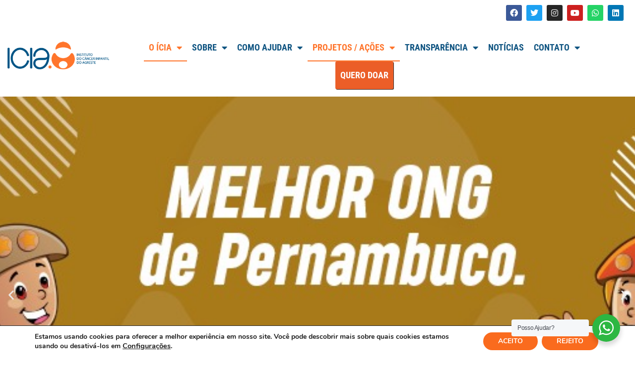

--- FILE ---
content_type: text/html; charset=UTF-8
request_url: https://icia.org.br/
body_size: 49813
content:
<!DOCTYPE html>
<html lang="pt-BR" prefix="og: https://ogp.me/ns#">
<head>
	<meta charset="UTF-8">
	<meta name="viewport" content="width=device-width, initial-scale=1.0, viewport-fit=cover" />		
<!-- Otimização para mecanismos de pesquisa pelo Rank Math - https://rankmath.com/ -->
<title>ICIA: Inst. do Câncer Infantil do Agreste</title>
<link data-rocket-prefetch href="https://www.googletagmanager.com" rel="dns-prefetch"><link rel="preload" data-rocket-preload as="image" href="https://icia.org.br/wp-content/uploads/2024/11/Banner-Principal-selos.jpg" fetchpriority="high">
<meta name="description" content="O Instituto do Câncer Infantil do Agreste (ICIA) é uma entidade sem fins lucrativos que tem como fundador o médico Luiz Henrique Soares."/>
<meta name="robots" content="follow, index, max-snippet:-1, max-video-preview:-1, max-image-preview:large"/>
<link rel="canonical" href="https://icia.org.br/" />
<meta property="og:locale" content="pt_BR" />
<meta property="og:type" content="website" />
<meta property="og:title" content="ICIA: Inst. do Câncer Infantil do Agreste" />
<meta property="og:description" content="O Instituto do Câncer Infantil do Agreste (ICIA) é uma entidade sem fins lucrativos que tem como fundador o médico Luiz Henrique Soares." />
<meta property="og:url" content="https://icia.org.br/" />
<meta property="og:site_name" content="ICIA: Inst. do Câncer Infantil do Agreste" />
<meta property="og:updated_time" content="2025-12-16T09:26:59-03:00" />
<meta property="article:published_time" content="2021-08-17T01:19:00-03:00" />
<meta property="article:modified_time" content="2025-12-16T09:26:59-03:00" />
<meta name="twitter:card" content="summary_large_image" />
<meta name="twitter:title" content="ICIA: Inst. do Câncer Infantil do Agreste" />
<meta name="twitter:description" content="O Instituto do Câncer Infantil do Agreste (ICIA) é uma entidade sem fins lucrativos que tem como fundador o médico Luiz Henrique Soares." />
<meta name="twitter:label1" content="Escrito por" />
<meta name="twitter:data1" content="fabio" />
<meta name="twitter:label2" content="Tempo para leitura" />
<meta name="twitter:data2" content="1 minuto" />
<script type="application/ld+json" class="rank-math-schema">{"@context":"https://schema.org","@graph":[{"@type":"Organization","@id":"https://icia.org.br/#organization","name":"ICIA: Inst. do C\u00e2ncer Infantil do Agreste","url":"https://icia.org.br","logo":{"@type":"ImageObject","@id":"https://icia.org.br/#logo","url":"https://icia.org.br/wp-content/uploads/2023/10/logo-icia-doacoes-online.png","contentUrl":"https://icia.org.br/wp-content/uploads/2023/10/logo-icia-doacoes-online.png","caption":"ICIA: Inst. do C\u00e2ncer Infantil do Agreste","inLanguage":"pt-BR","width":"329","height":"100"}},{"@type":"WebSite","@id":"https://icia.org.br/#website","url":"https://icia.org.br","name":"ICIA: Inst. do C\u00e2ncer Infantil do Agreste","alternateName":"ICIA: Inst. do C\u00e2ncer Infantil do Agreste","publisher":{"@id":"https://icia.org.br/#organization"},"inLanguage":"pt-BR","potentialAction":{"@type":"SearchAction","target":"https://icia.org.br/?s={search_term_string}","query-input":"required name=search_term_string"}},{"@type":"ImageObject","@id":"https://icia.org.br/wp-content/uploads/2023/11/fundo-bloco-contas.png","url":"https://icia.org.br/wp-content/uploads/2023/11/fundo-bloco-contas.png","width":"200","height":"200","inLanguage":"pt-BR"},{"@type":"WebPage","@id":"https://icia.org.br/#webpage","url":"https://icia.org.br/","name":"ICIA: Inst. do C\u00e2ncer Infantil do Agreste","datePublished":"2021-08-17T01:19:00-03:00","dateModified":"2025-12-16T09:26:59-03:00","about":{"@id":"https://icia.org.br/#organization"},"isPartOf":{"@id":"https://icia.org.br/#website"},"primaryImageOfPage":{"@id":"https://icia.org.br/wp-content/uploads/2023/11/fundo-bloco-contas.png"},"inLanguage":"pt-BR"},{"@type":"Person","@id":"https://icia.org.br/author/fabio/","name":"fabio","url":"https://icia.org.br/author/fabio/","image":{"@type":"ImageObject","@id":"https://secure.gravatar.com/avatar/c350fbbd89a7e7e2e4cdb7520f082de00d160903aaa2f8c5975a5b1032089797?s=96&amp;d=mm&amp;r=g","url":"https://secure.gravatar.com/avatar/c350fbbd89a7e7e2e4cdb7520f082de00d160903aaa2f8c5975a5b1032089797?s=96&amp;d=mm&amp;r=g","caption":"fabio","inLanguage":"pt-BR"},"sameAs":["https://icia.org.br"],"worksFor":{"@id":"https://icia.org.br/#organization"}},{"@type":"Article","headline":"ICIA: Inst. do C\u00e2ncer Infantil do Agreste","keywords":"ICIA,ICIA: Inst. do C\u00e2ncer Infantil do Agreste","datePublished":"2021-08-17T01:19:00-03:00","dateModified":"2025-12-16T09:26:59-03:00","author":{"@id":"https://icia.org.br/author/fabio/","name":"fabio"},"publisher":{"@id":"https://icia.org.br/#organization"},"description":"O Instituto do C\u00e2ncer Infantil do Agreste (ICIA) \u00e9 uma entidade sem fins lucrativos que tem como fundador o m\u00e9dico Luiz Henrique Soares.","name":"ICIA: Inst. do C\u00e2ncer Infantil do Agreste","@id":"https://icia.org.br/#richSnippet","isPartOf":{"@id":"https://icia.org.br/#webpage"},"image":{"@id":"https://icia.org.br/wp-content/uploads/2023/11/fundo-bloco-contas.png"},"inLanguage":"pt-BR","mainEntityOfPage":{"@id":"https://icia.org.br/#webpage"}}]}</script>
<!-- /Plugin de SEO Rank Math para WordPress -->

<link rel='dns-prefetch' href='//www.googletagmanager.com' />

<link rel="alternate" title="oEmbed (JSON)" type="application/json+oembed" href="https://icia.org.br/wp-json/oembed/1.0/embed?url=https%3A%2F%2Ficia.org.br%2F" />
<link rel="alternate" title="oEmbed (XML)" type="text/xml+oembed" href="https://icia.org.br/wp-json/oembed/1.0/embed?url=https%3A%2F%2Ficia.org.br%2F&#038;format=xml" />
<style id='wp-img-auto-sizes-contain-inline-css'>
img:is([sizes=auto i],[sizes^="auto," i]){contain-intrinsic-size:3000px 1500px}
/*# sourceURL=wp-img-auto-sizes-contain-inline-css */
</style>
<style id='wp-emoji-styles-inline-css'>

	img.wp-smiley, img.emoji {
		display: inline !important;
		border: none !important;
		box-shadow: none !important;
		height: 1em !important;
		width: 1em !important;
		margin: 0 0.07em !important;
		vertical-align: -0.1em !important;
		background: none !important;
		padding: 0 !important;
	}
/*# sourceURL=wp-emoji-styles-inline-css */
</style>
<link data-minify="1" rel='stylesheet' id='nta-css-popup-css' href='https://icia.org.br/wp-content/cache/min/1/wp-content/plugins/wp-whatsapp/assets/dist/css/style.css?ver=1768381054' media='all' />
<link rel='stylesheet' id='bookly-ladda.min.css-css' href='https://icia.org.br/wp-content/plugins/bookly-responsive-appointment-booking-tool/frontend/resources/css/ladda.min.css?ver=26.1' media='all' />
<link data-minify="1" rel='stylesheet' id='bookly-tailwind.css-css' href='https://icia.org.br/wp-content/cache/background-css/1/icia.org.br/wp-content/cache/min/1/wp-content/plugins/bookly-responsive-appointment-booking-tool/backend/resources/tailwind/tailwind.css?ver=1768381054&wpr_t=1768372949' media='all' />
<link data-minify="1" rel='stylesheet' id='bookly-modern-booking-form-calendar.css-css' href='https://icia.org.br/wp-content/cache/min/1/wp-content/plugins/bookly-responsive-appointment-booking-tool/frontend/resources/css/modern-booking-form-calendar.css?ver=1768381054' media='all' />
<link data-minify="1" rel='stylesheet' id='bookly-bootstrap-icons.min.css-css' href='https://icia.org.br/wp-content/cache/min/1/wp-content/plugins/bookly-responsive-appointment-booking-tool/frontend/resources/css/bootstrap-icons.min.css?ver=1768381054' media='all' />
<link data-minify="1" rel='stylesheet' id='bookly-intlTelInput.css-css' href='https://icia.org.br/wp-content/cache/min/1/wp-content/plugins/bookly-responsive-appointment-booking-tool/frontend/resources/css/intlTelInput.css?ver=1768381054' media='all' />
<link data-minify="1" rel='stylesheet' id='bookly-bookly-main.css-css' href='https://icia.org.br/wp-content/cache/background-css/1/icia.org.br/wp-content/cache/min/1/wp-content/plugins/bookly-responsive-appointment-booking-tool/frontend/resources/css/bookly-main.css?ver=1768381054&wpr_t=1768372949' media='all' />
<link rel='stylesheet' id='bookly-bootstrap.min.css-css' href='https://icia.org.br/wp-content/cache/background-css/1/icia.org.br/wp-content/plugins/bookly-responsive-appointment-booking-tool/backend/resources/bootstrap/css/bootstrap.min.css?ver=26.1&wpr_t=1768372949' media='all' />
<link rel='stylesheet' id='bookly-event-calendar.min.css-css' href='https://icia.org.br/wp-content/plugins/bookly-responsive-appointment-booking-tool/backend/modules/calendar/resources/css/event-calendar.min.css?ver=26.1' media='all' />
<link data-minify="1" rel='stylesheet' id='bookly-frontend-calendar.css-css' href='https://icia.org.br/wp-content/cache/min/1/wp-content/plugins/bookly-addon-pro/frontend/modules/calendar/resources/css/frontend-calendar.css?ver=1768381054' media='all' />
<link data-minify="1" rel='stylesheet' id='bookly-customer-profile.css-css' href='https://icia.org.br/wp-content/cache/min/1/wp-content/plugins/bookly-addon-pro/frontend/modules/customer_profile/resources/css/customer-profile.css?ver=1768381054' media='all' />
<link data-minify="1" rel='stylesheet' id='alone-style-css' href='https://icia.org.br/wp-content/cache/background-css/1/icia.org.br/wp-content/cache/min/1/wp-content/themes/alone/style.css?ver=1768381054&wpr_t=1768372949' media='all' />
<style id='alone-style-inline-css'>


		/*
		 * Set Color
		 */
		a:focus, a:hover,
		h1 a:hover,
		h2 a:hover,
		h3 a:hover,
		h4 a:hover,
		h5 a:hover,
		h6 a:hover,
		#site-preloader .nprogress-loading-text span,
		.site-logo .site-title a:hover,
		.primary-navigation ul a:hover,
		.primary-navigation ul.primary-menu a:hover,
		.primary-navigation ul li.current_page_item > a,
		.primary-navigation ul.primary-menu li.current_page_item > a,
		.primary-navigation ul ul.sub-menu a:hover,
		.primary-navigation ul.primary-menu ul.sub-menu a:hover,
		.primary-navigation ul ul.sub-menu li.current_page_item > a,
		.primary-navigation ul.primary-menu ul.sub-menu li.current_page_item > a,
		.widget ul li a:hover,
		.widget ul li a[aria-current="page"],
		.blog-post-wrap .entry-content .entry-cat-links a,
		.blog-post-wrap .entry-content .entry-title a:hover,
		.search-post-wrap .entry-content .entry-cat-links a,
		.search-post-wrap .entry-content .entry-title a:hover,
		.single-post-wrap .entry-content .entry-cat-links a,
		.single-post-wrap .entry-content .entry-meta li a:hover,
		.single-post-wrap .entry-content .entry-content-inner p a,
		.single-post-wrap .entry-content .entry-content-inner > ol li:before,
		.author-bio .author-link,
		.post-navigation .nav-links a:hover,
		#respond .comment-form .comment-form-cookies-consent label:hover,
		#comments .comment-item .comment-content a,
		#comments .comment-item .comment-content .comment-reply-link,
		.site-footer .footer-navigation ul.footer-menu li a:hover,
		.single-team-wrap .entry-postion,
		.related-member-wrap .entry-title a:hover,
		.main-color {
			color: #ff752c; /* base: #0073a8; */
		}

		.blog-post-wrap .entry-image .entry-comment-count svg,
		#comments .comment-item .comment-content .comment-reply-link svg,
		.site-footer .site-info.has-backtop .site-info-wrap .site-backtop:hover svg,
		.site-footer .site-info.has-backtop .site-info-wrap .site-backtop:focus svg,
		.svg-main-color {
			fill: #ff752c; /* base: #0073a8; */
		}

		/*
		 * Set background
		 */
		input[type="submit"],
		#nprogress .bar,
		.site-header .widget-area,
		.extras-navigation .toggle-icon,
		.pagination .nav-links .page-numbers.current,
		.pagination .nav-links .page-numbers:hover,
		.page-titlebar .page-title:after,
		.entry-social-share a,
		.blog-post-wrap .entry-content .entry-meta li:not(:last-child):after,
		.search-post-wrap .entry-content .entry-meta li:not(:last-child):after,
		.posts-loadmore .btn-loadmore,
		.single-post-wrap .entry-content .entry-meta li:not(:last-child):after,
		.single-post-wrap .entry-content .entry-content-inner > ul li:before,
		.single-post-wrap .entry-content .entry-footer .entry-tag-links a,
		#respond .comment-form .comment-form-cookies-consent input[type=checkbox]:checked + label:before,
		#comments .comment-item .comment-content .comment-reply-link:hover,
		.single-team-wrap .entry-socials a:hover,
		.main-background-color {
			background-color: #ff752c; /* base: #0073a8; */
		}

		/*
		 * Set border color
		 */
		input[type="submit"],
		#respond .comment-form .comment-form-cookies-consent input[type=checkbox]:checked + label:before,
		#comments .comment-item .comment-content .comment-reply-link,
		.main-border-color {
			border-color: #ff752c; /* base: #0073a8; */
		}

		.single-post-wrap .entry-content .entry-content-inner p a {
			box-shadow: 0px 1px 0px #ff752c;
		}
		.single-post-wrap .entry-content .entry-content-inner p a:hover {
			box-shadow: 0px 2px 0px #ff752c;
		}

		.gallery-item > div > a:focus {
			box-shadow: 0 0 0 2px #ff752c; /* base: #0073a8; */
		}

		.single-post-wrap .entry-content .entry-content-inner blockquote {
			box-shadow: inset 2px 0px 0px #ff752c; /* base: #0073a8; */
		}

		/* Hover colors */
		.blog-post-wrap .entry-content .entry-cat-links a:hover,
		.search-post-wrap .entry-content .entry-cat-links a:hover,
		.single-post-wrap .entry-content .entry-cat-links a:hover,
		.author-bio .author-link:hover,
		.main-color-hover {
			color: #f56b22; /* base: #005177; */
		}

		.blog-post-wrap .entry-image .entry-comment-count:hover svg,
		.svg-main-color-hover {
			fill: #f56b22; /* base: #005177; */
		}

		input[type="submit"]:hover,
		.extras-navigation .toggle-icon:hover,
		.extras-navigation .extra-item.active .toggle-icon,
		.entry-social-share a:hover,
		.posts-loadmore .btn-loadmore:hover,
		.single-post-wrap .entry-content .entry-footer .entry-tag-links a:hover,
		.main-background-color-hover {
			background-color: #f56b22; /* base: #005177; */
		}

		input[type="submit"]:hover,
		.main-border-color-hover {
			border-color: #f56b22; /* base: #005177; */
		}

		@media (max-width: 991.98px) {
			/*
			 * Set background
			 */
			.site-footer .site-info.has-backtop .site-info-wrap .site-backtop {
				background-color: #ff752c; /* base: #0073a8; */
			}

			/* Hover colors */
			.site-footer .site-info.has-backtop .site-info-wrap .site-backtop:hover {
				background-color: #f56b22; /* base: #005177; */
			}
		}body{font-family: "Rubik";font-size: 16px;font-weight: 400;line-height: 1.75;letter-spacing: 0px;color: #1e73be;text-transform: none;}h1{font-family: "Rubik";font-size: 42px;font-weight: 700;line-height: 1.25;letter-spacing: 0px;color: #1e73be;text-transform: none;}h2{font-family: "Poppins";font-size: 32px;font-weight: 700;line-height: 1.25;letter-spacing: 0px;color: #1e73be;text-transform: none;}h3{font-family: "Rubik";font-size: 24px;font-weight: 600;line-height: 1.25;letter-spacing: 0px;color: #1e73be;text-transform: none;}h4{font-family: "Rubik";font-size: 18px;font-weight: 600;line-height: 1.25;letter-spacing: 0px;color: #1e73be;text-transform: none;}h5{font-family: "Rubik";font-size: 14px;font-weight: 600;line-height: 1.25;letter-spacing: 0px;color: #1e73be;text-transform: none;}h6{font-family: "Rubik";font-size: 12px;font-weight: 600;line-height: 1.25;letter-spacing: 0px;color: #1e73be;text-transform: none;}.primary-navigation ul a, .primary-navigation ul.primary-menu a{font-family: "Rubik";font-size: 15px;font-weight: 600;line-height: 1.5;letter-spacing: 0px;color: #1e73be;text-transform: none;}.primary-navigation ul ul.sub-menu a, .primary-navigation ul.primary-menu ul.sub-menu a{font-family: "Rubik";font-size: 15px;font-weight: 400;line-height: 1.5;letter-spacing: 0px;color: #1e73be;text-transform: none;}.page-titlebar .page-title{font-family: "Rubik";color: #1e73be;}.page-titlebar .breadcrumbs{color: #757474;}	h1{font-family:Rubik, Arial, sans-serif}	h3{font-family:Rubik, Arial, sans-serif}	h4{font-family:Rubik, Arial, sans-serif}	h5{font-family:Rubik, Arial, sans-serif}	h6{font-family:Rubik, Arial, sans-serif}
                    .page-titlebar .breadcrumbs,
                    .page-titlebar .page-desc {
                      background-color: #f5e2c7;
                    }
                    .page-titlebar {
                      background-color: #f0f0f1;
                      background-image: var(--wpr-bg-d2bd790f-72a7-4bb4-ba2e-61f9e301b170);
                      background-size: cover;
                      background-position: center;
                      padding-top: 75px;
                      padding-bottom: 75px;
                    }
/*# sourceURL=alone-style-inline-css */
</style>
<link rel='stylesheet' id='alone-print-style-css' href='https://icia.org.br/wp-content/themes/alone/print.css?ver=7.6' media='print' />
<link rel='stylesheet' id='elementor-frontend-css' href='https://icia.org.br/wp-content/plugins/elementor/assets/css/frontend.min.css?ver=3.33.4' media='all' />
<link rel='stylesheet' id='widget-heading-css' href='https://icia.org.br/wp-content/plugins/elementor/assets/css/widget-heading.min.css?ver=3.33.4' media='all' />
<link rel='stylesheet' id='widget-nav-menu-css' href='https://icia.org.br/wp-content/plugins/elementor-pro/assets/css/widget-nav-menu.min.css?ver=3.31.2' media='all' />
<link rel='stylesheet' id='e-animation-slideInRight-css' href='https://icia.org.br/wp-content/plugins/elementor/assets/lib/animations/styles/slideInRight.min.css?ver=3.33.4' media='all' />
<link rel='stylesheet' id='e-popup-css' href='https://icia.org.br/wp-content/plugins/elementor-pro/assets/css/conditionals/popup.min.css?ver=3.31.2' media='all' />
<link rel='stylesheet' id='widget-social-icons-css' href='https://icia.org.br/wp-content/plugins/elementor/assets/css/widget-social-icons.min.css?ver=3.33.4' media='all' />
<link rel='stylesheet' id='e-apple-webkit-css' href='https://icia.org.br/wp-content/plugins/elementor/assets/css/conditionals/apple-webkit.min.css?ver=3.33.4' media='all' />
<link rel='stylesheet' id='widget-image-css' href='https://icia.org.br/wp-content/plugins/elementor/assets/css/widget-image.min.css?ver=3.33.4' media='all' />
<link rel='stylesheet' id='widget-icon-list-css' href='https://icia.org.br/wp-content/plugins/elementor/assets/css/widget-icon-list.min.css?ver=3.33.4' media='all' />
<link data-minify="1" rel='stylesheet' id='elementor-icons-css' href='https://icia.org.br/wp-content/cache/min/1/wp-content/plugins/elementor/assets/lib/eicons/css/elementor-icons.min.css?ver=1768381054' media='all' />
<link rel='stylesheet' id='elementor-post-9-css' href='https://icia.org.br/wp-content/uploads/elementor/css/post-9.css?ver=1768381051' media='all' />
<link data-minify="1" rel='stylesheet' id='swiper-css' href='https://icia.org.br/wp-content/cache/min/1/wp-content/plugins/elementor/assets/lib/swiper/v8/css/swiper.min.css?ver=1768382748' media='all' />
<link rel='stylesheet' id='e-swiper-css' href='https://icia.org.br/wp-content/plugins/elementor/assets/css/conditionals/e-swiper.min.css?ver=3.33.4' media='all' />
<link rel='stylesheet' id='widget-media-carousel-css' href='https://icia.org.br/wp-content/plugins/elementor-pro/assets/css/widget-media-carousel.min.css?ver=3.31.2' media='all' />
<link rel='stylesheet' id='widget-carousel-module-base-css' href='https://icia.org.br/wp-content/plugins/elementor-pro/assets/css/widget-carousel-module-base.min.css?ver=3.31.2' media='all' />
<link rel='stylesheet' id='e-animation-fadeInUp-css' href='https://icia.org.br/wp-content/plugins/elementor/assets/lib/animations/styles/fadeInUp.min.css?ver=3.33.4' media='all' />
<link rel='stylesheet' id='widget-slides-css' href='https://icia.org.br/wp-content/plugins/elementor-pro/assets/css/widget-slides.min.css?ver=3.31.2' media='all' />
<link rel='stylesheet' id='widget-spacer-css' href='https://icia.org.br/wp-content/plugins/elementor/assets/css/widget-spacer.min.css?ver=3.33.4' media='all' />
<link rel='stylesheet' id='e-motion-fx-css' href='https://icia.org.br/wp-content/plugins/elementor-pro/assets/css/modules/motion-fx.min.css?ver=3.31.2' media='all' />
<link rel='stylesheet' id='widget-video-css' href='https://icia.org.br/wp-content/plugins/elementor/assets/css/widget-video.min.css?ver=3.33.4' media='all' />
<link rel='stylesheet' id='widget-counter-css' href='https://icia.org.br/wp-content/plugins/elementor/assets/css/widget-counter.min.css?ver=3.33.4' media='all' />
<link rel='stylesheet' id='widget-divider-css' href='https://icia.org.br/wp-content/plugins/elementor/assets/css/widget-divider.min.css?ver=3.33.4' media='all' />
<link rel='stylesheet' id='widget-gallery-css' href='https://icia.org.br/wp-content/plugins/elementor-pro/assets/css/widget-gallery.min.css?ver=3.31.2' media='all' />
<link rel='stylesheet' id='elementor-gallery-css' href='https://icia.org.br/wp-content/plugins/elementor/assets/lib/e-gallery/css/e-gallery.min.css?ver=1.2.0' media='all' />
<link rel='stylesheet' id='e-transitions-css' href='https://icia.org.br/wp-content/plugins/elementor-pro/assets/css/conditionals/transitions.min.css?ver=3.31.2' media='all' />
<link rel='stylesheet' id='widget-posts-css' href='https://icia.org.br/wp-content/plugins/elementor-pro/assets/css/widget-posts.min.css?ver=3.31.2' media='all' />
<link rel='stylesheet' id='elementor-post-14496-css' href='https://icia.org.br/wp-content/cache/background-css/1/icia.org.br/wp-content/uploads/elementor/css/post-14496.css?ver=1768383748&wpr_t=1768372949' media='all' />
<link rel='stylesheet' id='elementor-post-18840-css' href='https://icia.org.br/wp-content/cache/background-css/1/icia.org.br/wp-content/uploads/elementor/css/post-18840.css?ver=1768381054&wpr_t=1768372949' media='all' />
<link rel='stylesheet' id='elementor-post-14799-css' href='https://icia.org.br/wp-content/uploads/elementor/css/post-14799.css?ver=1768381052' media='all' />
<link rel='stylesheet' id='elementor-post-14689-css' href='https://icia.org.br/wp-content/uploads/elementor/css/post-14689.css?ver=1768381052' media='all' />
<link data-minify="1" rel='stylesheet' id='moove_gdpr_frontend-css' href='https://icia.org.br/wp-content/cache/min/1/wp-content/plugins/gdpr-cookie-compliance/dist/styles/gdpr-main.css?ver=1768381054' media='all' />
<style id='moove_gdpr_frontend-inline-css'>
#moove_gdpr_cookie_modal,#moove_gdpr_cookie_info_bar,.gdpr_cookie_settings_shortcode_content{font-family:&#039;Nunito&#039;,sans-serif}#moove_gdpr_save_popup_settings_button{background-color:#373737;color:#fff}#moove_gdpr_save_popup_settings_button:hover{background-color:#000}#moove_gdpr_cookie_info_bar .moove-gdpr-info-bar-container .moove-gdpr-info-bar-content a.mgbutton,#moove_gdpr_cookie_info_bar .moove-gdpr-info-bar-container .moove-gdpr-info-bar-content button.mgbutton{background-color:#fa6b1e}#moove_gdpr_cookie_modal .moove-gdpr-modal-content .moove-gdpr-modal-footer-content .moove-gdpr-button-holder a.mgbutton,#moove_gdpr_cookie_modal .moove-gdpr-modal-content .moove-gdpr-modal-footer-content .moove-gdpr-button-holder button.mgbutton,.gdpr_cookie_settings_shortcode_content .gdpr-shr-button.button-green{background-color:#fa6b1e;border-color:#fa6b1e}#moove_gdpr_cookie_modal .moove-gdpr-modal-content .moove-gdpr-modal-footer-content .moove-gdpr-button-holder a.mgbutton:hover,#moove_gdpr_cookie_modal .moove-gdpr-modal-content .moove-gdpr-modal-footer-content .moove-gdpr-button-holder button.mgbutton:hover,.gdpr_cookie_settings_shortcode_content .gdpr-shr-button.button-green:hover{background-color:#fff;color:#fa6b1e}#moove_gdpr_cookie_modal .moove-gdpr-modal-content .moove-gdpr-modal-close i,#moove_gdpr_cookie_modal .moove-gdpr-modal-content .moove-gdpr-modal-close span.gdpr-icon{background-color:#fa6b1e;border:1px solid #fa6b1e}#moove_gdpr_cookie_info_bar span.moove-gdpr-infobar-allow-all.focus-g,#moove_gdpr_cookie_info_bar span.moove-gdpr-infobar-allow-all:focus,#moove_gdpr_cookie_info_bar button.moove-gdpr-infobar-allow-all.focus-g,#moove_gdpr_cookie_info_bar button.moove-gdpr-infobar-allow-all:focus,#moove_gdpr_cookie_info_bar span.moove-gdpr-infobar-reject-btn.focus-g,#moove_gdpr_cookie_info_bar span.moove-gdpr-infobar-reject-btn:focus,#moove_gdpr_cookie_info_bar button.moove-gdpr-infobar-reject-btn.focus-g,#moove_gdpr_cookie_info_bar button.moove-gdpr-infobar-reject-btn:focus,#moove_gdpr_cookie_info_bar span.change-settings-button.focus-g,#moove_gdpr_cookie_info_bar span.change-settings-button:focus,#moove_gdpr_cookie_info_bar button.change-settings-button.focus-g,#moove_gdpr_cookie_info_bar button.change-settings-button:focus{-webkit-box-shadow:0 0 1px 3px #fa6b1e;-moz-box-shadow:0 0 1px 3px #fa6b1e;box-shadow:0 0 1px 3px #fa6b1e}#moove_gdpr_cookie_modal .moove-gdpr-modal-content .moove-gdpr-modal-close i:hover,#moove_gdpr_cookie_modal .moove-gdpr-modal-content .moove-gdpr-modal-close span.gdpr-icon:hover,#moove_gdpr_cookie_info_bar span[data-href]>u.change-settings-button{color:#fa6b1e}#moove_gdpr_cookie_modal .moove-gdpr-modal-content .moove-gdpr-modal-left-content #moove-gdpr-menu li.menu-item-selected a span.gdpr-icon,#moove_gdpr_cookie_modal .moove-gdpr-modal-content .moove-gdpr-modal-left-content #moove-gdpr-menu li.menu-item-selected button span.gdpr-icon{color:inherit}#moove_gdpr_cookie_modal .moove-gdpr-modal-content .moove-gdpr-modal-left-content #moove-gdpr-menu li a span.gdpr-icon,#moove_gdpr_cookie_modal .moove-gdpr-modal-content .moove-gdpr-modal-left-content #moove-gdpr-menu li button span.gdpr-icon{color:inherit}#moove_gdpr_cookie_modal .gdpr-acc-link{line-height:0;font-size:0;color:transparent;position:absolute}#moove_gdpr_cookie_modal .moove-gdpr-modal-content .moove-gdpr-modal-close:hover i,#moove_gdpr_cookie_modal .moove-gdpr-modal-content .moove-gdpr-modal-left-content #moove-gdpr-menu li a,#moove_gdpr_cookie_modal .moove-gdpr-modal-content .moove-gdpr-modal-left-content #moove-gdpr-menu li button,#moove_gdpr_cookie_modal .moove-gdpr-modal-content .moove-gdpr-modal-left-content #moove-gdpr-menu li button i,#moove_gdpr_cookie_modal .moove-gdpr-modal-content .moove-gdpr-modal-left-content #moove-gdpr-menu li a i,#moove_gdpr_cookie_modal .moove-gdpr-modal-content .moove-gdpr-tab-main .moove-gdpr-tab-main-content a:hover,#moove_gdpr_cookie_info_bar.moove-gdpr-dark-scheme .moove-gdpr-info-bar-container .moove-gdpr-info-bar-content a.mgbutton:hover,#moove_gdpr_cookie_info_bar.moove-gdpr-dark-scheme .moove-gdpr-info-bar-container .moove-gdpr-info-bar-content button.mgbutton:hover,#moove_gdpr_cookie_info_bar.moove-gdpr-dark-scheme .moove-gdpr-info-bar-container .moove-gdpr-info-bar-content a:hover,#moove_gdpr_cookie_info_bar.moove-gdpr-dark-scheme .moove-gdpr-info-bar-container .moove-gdpr-info-bar-content button:hover,#moove_gdpr_cookie_info_bar.moove-gdpr-dark-scheme .moove-gdpr-info-bar-container .moove-gdpr-info-bar-content span.change-settings-button:hover,#moove_gdpr_cookie_info_bar.moove-gdpr-dark-scheme .moove-gdpr-info-bar-container .moove-gdpr-info-bar-content button.change-settings-button:hover,#moove_gdpr_cookie_info_bar.moove-gdpr-dark-scheme .moove-gdpr-info-bar-container .moove-gdpr-info-bar-content u.change-settings-button:hover,#moove_gdpr_cookie_info_bar span[data-href]>u.change-settings-button,#moove_gdpr_cookie_info_bar.moove-gdpr-dark-scheme .moove-gdpr-info-bar-container .moove-gdpr-info-bar-content a.mgbutton.focus-g,#moove_gdpr_cookie_info_bar.moove-gdpr-dark-scheme .moove-gdpr-info-bar-container .moove-gdpr-info-bar-content button.mgbutton.focus-g,#moove_gdpr_cookie_info_bar.moove-gdpr-dark-scheme .moove-gdpr-info-bar-container .moove-gdpr-info-bar-content a.focus-g,#moove_gdpr_cookie_info_bar.moove-gdpr-dark-scheme .moove-gdpr-info-bar-container .moove-gdpr-info-bar-content button.focus-g,#moove_gdpr_cookie_info_bar.moove-gdpr-dark-scheme .moove-gdpr-info-bar-container .moove-gdpr-info-bar-content a.mgbutton:focus,#moove_gdpr_cookie_info_bar.moove-gdpr-dark-scheme .moove-gdpr-info-bar-container .moove-gdpr-info-bar-content button.mgbutton:focus,#moove_gdpr_cookie_info_bar.moove-gdpr-dark-scheme .moove-gdpr-info-bar-container .moove-gdpr-info-bar-content a:focus,#moove_gdpr_cookie_info_bar.moove-gdpr-dark-scheme .moove-gdpr-info-bar-container .moove-gdpr-info-bar-content button:focus,#moove_gdpr_cookie_info_bar.moove-gdpr-dark-scheme .moove-gdpr-info-bar-container .moove-gdpr-info-bar-content span.change-settings-button.focus-g,span.change-settings-button:focus,button.change-settings-button.focus-g,button.change-settings-button:focus,#moove_gdpr_cookie_info_bar.moove-gdpr-dark-scheme .moove-gdpr-info-bar-container .moove-gdpr-info-bar-content u.change-settings-button.focus-g,#moove_gdpr_cookie_info_bar.moove-gdpr-dark-scheme .moove-gdpr-info-bar-container .moove-gdpr-info-bar-content u.change-settings-button:focus{color:#fa6b1e}#moove_gdpr_cookie_modal .moove-gdpr-branding.focus-g span,#moove_gdpr_cookie_modal .moove-gdpr-modal-content .moove-gdpr-tab-main a.focus-g,#moove_gdpr_cookie_modal .moove-gdpr-modal-content .moove-gdpr-tab-main .gdpr-cd-details-toggle.focus-g{color:#fa6b1e}#moove_gdpr_cookie_modal.gdpr_lightbox-hide{display:none}
/*# sourceURL=moove_gdpr_frontend-inline-css */
</style>
<link data-minify="1" rel='stylesheet' id='elementor-gf-local-roboto-css' href='https://icia.org.br/wp-content/cache/min/1/wp-content/uploads/elementor/google-fonts/css/roboto.css?ver=1768381054' media='all' />
<link data-minify="1" rel='stylesheet' id='elementor-gf-local-robotoslab-css' href='https://icia.org.br/wp-content/cache/min/1/wp-content/uploads/elementor/google-fonts/css/robotoslab.css?ver=1768381054' media='all' />
<link data-minify="1" rel='stylesheet' id='elementor-gf-local-robotocondensed-css' href='https://icia.org.br/wp-content/cache/min/1/wp-content/uploads/elementor/google-fonts/css/robotocondensed.css?ver=1768381054' media='all' />
<link data-minify="1" rel='stylesheet' id='elementor-gf-local-robotoserif-css' href='https://icia.org.br/wp-content/cache/min/1/wp-content/uploads/elementor/google-fonts/css/robotoserif.css?ver=1768383749' media='all' />
<link rel='stylesheet' id='elementor-icons-shared-0-css' href='https://icia.org.br/wp-content/plugins/elementor/assets/lib/font-awesome/css/fontawesome.min.css?ver=5.15.3' media='all' />
<link data-minify="1" rel='stylesheet' id='elementor-icons-fa-solid-css' href='https://icia.org.br/wp-content/cache/min/1/wp-content/plugins/elementor/assets/lib/font-awesome/css/solid.min.css?ver=1768381054' media='all' />
<link data-minify="1" rel='stylesheet' id='elementor-icons-fa-brands-css' href='https://icia.org.br/wp-content/cache/min/1/wp-content/plugins/elementor/assets/lib/font-awesome/css/brands.min.css?ver=1768381054' media='all' />
<link data-minify="1" rel='stylesheet' id='elementor-icons-fa-regular-css' href='https://icia.org.br/wp-content/cache/min/1/wp-content/plugins/elementor/assets/lib/font-awesome/css/regular.min.css?ver=1768381054' media='all' />
<script src="https://icia.org.br/wp-includes/js/jquery/jquery.min.js?ver=3.7.1" id="jquery-core-js"></script>
<script src="https://icia.org.br/wp-includes/js/jquery/jquery-migrate.min.js?ver=3.4.1" id="jquery-migrate-js"></script>
<script src="https://icia.org.br/wp-content/plugins/bookly-responsive-appointment-booking-tool/frontend/resources/js/spin.min.js?ver=26.1" id="bookly-spin.min.js-js"></script>
<script id="bookly-globals-js-extra">
var BooklyL10nGlobal = {"csrf_token":"0588b4c0a5","ajax_url_backend":"https://icia.org.br/wp-admin/admin-ajax.php","ajax_url_frontend":"https://icia.org.br/wp-admin/admin-ajax.php","mjsTimeFormat":"h:mm a","datePicker":{"format":"DD/MM/YYYY","monthNames":["janeiro","fevereiro","mar\u00e7o","abril","maio","junho","julho","agosto","setembro","outubro","novembro","dezembro"],"daysOfWeek":["dom","seg","ter","qua","qui","sex","s\u00e1b"],"firstDay":1,"monthNamesShort":["jan","fev","mar","abr","maio","jun","jul","ago","set","out","nov","dez"],"dayNames":["domingo","segunda-feira","ter\u00e7a-feira","quarta-feira","quinta-feira","sexta-feira","s\u00e1bado"],"dayNamesShort":["dom","seg","ter","qua","qui","sex","s\u00e1b"],"meridiem":{"am":"am","pm":"pm","AM":"AM","PM":"PM"}},"dateRange":{"format":"DD/MM/YYYY","applyLabel":"Aplicar","cancelLabel":"Cancelar","fromLabel":"De","toLabel":"At\u00e9","customRangeLabel":"Intervalo personalizado","tomorrow":"Amanh\u00e3","today":"Hoje","anyTime":"A qualquer momento","yesterday":"Ontem","last_7":"\u00daltimos 7 dias","last_30":"\u00daltimos 30 dias","next_7":"Next 7 days","next_30":"Next 30 days","thisMonth":"Neste m\u00eas","nextMonth":"Pr\u00f3ximo m\u00eas","lastMonth":"\u00daltimo m\u00eas","firstDay":1},"l10n":{"apply":"Aplicar","cancel":"Cancelar","areYouSure":"Tem a certeza?"},"addons":["pro","custom-fields","group-booking"],"cloud_products":"","data":{}};
//# sourceURL=bookly-globals-js-extra
</script>
<script src="https://icia.org.br/wp-content/plugins/bookly-responsive-appointment-booking-tool/frontend/resources/js/ladda.min.js?ver=26.1" id="bookly-ladda.min.js-js"></script>
<script src="https://icia.org.br/wp-content/plugins/bookly-responsive-appointment-booking-tool/backend/resources/js/moment.min.js?ver=26.1" id="bookly-moment.min.js-js"></script>
<script src="https://icia.org.br/wp-content/plugins/bookly-responsive-appointment-booking-tool/frontend/resources/js/hammer.min.js?ver=26.1" id="bookly-hammer.min.js-js"></script>
<script src="https://icia.org.br/wp-content/plugins/bookly-responsive-appointment-booking-tool/frontend/resources/js/jquery.hammer.min.js?ver=26.1" id="bookly-jquery.hammer.min.js-js"></script>
<script src="https://icia.org.br/wp-content/plugins/bookly-responsive-appointment-booking-tool/frontend/resources/js/qrcode.js?ver=26.1" id="bookly-qrcode.js-js"></script>
<script id="bookly-bookly.min.js-js-extra">
var BooklyL10n = {"ajaxurl":"https://icia.org.br/wp-admin/admin-ajax.php","csrf_token":"0588b4c0a5","months":["janeiro","fevereiro","mar\u00e7o","abril","maio","junho","julho","agosto","setembro","outubro","novembro","dezembro"],"days":["domingo","segunda-feira","ter\u00e7a-feira","quarta-feira","quinta-feira","sexta-feira","s\u00e1bado"],"daysShort":["dom","seg","ter","qua","qui","sex","s\u00e1b"],"monthsShort":["jan","fev","mar","abr","maio","jun","jul","ago","set","out","nov","dez"],"show_more":"Mostrar mais","sessionHasExpired":"Your session has expired. Please press \"Ok\" to refresh the page"};
//# sourceURL=bookly-bookly.min.js-js-extra
</script>
<script src="https://icia.org.br/wp-content/plugins/bookly-responsive-appointment-booking-tool/frontend/resources/js/bookly.min.js?ver=26.1" id="bookly-bookly.min.js-js"></script>
<script src="https://icia.org.br/wp-content/plugins/bookly-responsive-appointment-booking-tool/frontend/resources/js/intlTelInput.min.js?ver=26.1" id="bookly-intlTelInput.min.js-js"></script>
<script src="https://icia.org.br/wp-content/plugins/bookly-responsive-appointment-booking-tool/backend/resources/js/daterangepicker.js?ver=26.1" id="bookly-daterangepicker.js-js"></script>
<script src="https://icia.org.br/wp-content/plugins/bookly-responsive-appointment-booking-tool/backend/modules/calendar/resources/js/event-calendar.min.js?ver=26.1" id="bookly-event-calendar.min.js-js"></script>
<script src="https://icia.org.br/wp-content/plugins/bookly-responsive-appointment-booking-tool/backend/modules/calendar/resources/js/calendar-common.js?ver=26.1" id="bookly-calendar-common.js-js"></script>
<script id="bookly-frontend-calendar.js-js-extra">
var BooklyL10nFrontendCalendar = {"hiddenDays":[0,6],"slotDuration":"00:30:00","slotMinTime":"08:30:00","slotMaxTime":"40:00:00","scrollTime":"08:30:00","locale":"pt_BR","monthDayMaxEvents":"1","mjsTimeFormat":"h:mm a","datePicker":{"format":"DD/MM/YYYY","monthNames":["janeiro","fevereiro","mar\u00e7o","abril","maio","junho","julho","agosto","setembro","outubro","novembro","dezembro"],"daysOfWeek":["dom","seg","ter","qua","qui","sex","s\u00e1b"],"firstDay":1,"monthNamesShort":["jan","fev","mar","abr","maio","jun","jul","ago","set","out","nov","dez"],"dayNames":["domingo","segunda-feira","ter\u00e7a-feira","quarta-feira","quinta-feira","sexta-feira","s\u00e1bado"],"dayNamesShort":["dom","seg","ter","qua","qui","sex","s\u00e1b"],"meridiem":{"am":"am","pm":"pm","AM":"AM","PM":"PM"}},"dateRange":{"format":"DD/MM/YYYY","applyLabel":"Aplicar","cancelLabel":"Cancelar","fromLabel":"De","toLabel":"At\u00e9","customRangeLabel":"Intervalo personalizado","tomorrow":"Amanh\u00e3","today":"Hoje","anyTime":"A qualquer momento","yesterday":"Ontem","last_7":"\u00daltimos 7 dias","last_30":"\u00daltimos 30 dias","next_7":"Next 7 days","next_30":"Next 30 days","thisMonth":"Neste m\u00eas","nextMonth":"Pr\u00f3ximo m\u00eas","lastMonth":"\u00daltimo m\u00eas","firstDay":1},"today":"Hoje","week":"Semana","day":"Dia","month":"M\u00eas","list":"Lista","allDay":"All day","noEvents":"Sem reservas para o per\u00edodo selecionado.","more":"+%d more","timeline":"Timeline"};
//# sourceURL=bookly-frontend-calendar.js-js-extra
</script>
<script src="https://icia.org.br/wp-content/plugins/bookly-addon-pro/frontend/modules/calendar/resources/js/frontend-calendar.js?ver=26.1" id="bookly-frontend-calendar.js-js"></script>
<script id="bookly-customer-profile.js-js-extra">
var BooklyCustomerProfileL10n = {"csrf_token":"0588b4c0a5","show_more":"Mostrar mais"};
//# sourceURL=bookly-customer-profile.js-js-extra
</script>
<script src="https://icia.org.br/wp-content/plugins/bookly-addon-pro/frontend/modules/customer_profile/resources/js/customer-profile.js?ver=9.5" id="bookly-customer-profile.js-js"></script>

<!-- Snippet da etiqueta do Google (gtag.js) adicionado pelo Site Kit -->
<!-- Snippet do Google Análises adicionado pelo Site Kit -->
<script src="https://www.googletagmanager.com/gtag/js?id=GT-573W945" id="google_gtagjs-js" async></script>
<script id="google_gtagjs-js-after">
window.dataLayer = window.dataLayer || [];function gtag(){dataLayer.push(arguments);}
gtag("set","linker",{"domains":["icia.org.br"]});
gtag("js", new Date());
gtag("set", "developer_id.dZTNiMT", true);
gtag("config", "GT-573W945");
//# sourceURL=google_gtagjs-js-after
</script>
<link rel="https://api.w.org/" href="https://icia.org.br/wp-json/" /><link rel="alternate" title="JSON" type="application/json" href="https://icia.org.br/wp-json/wp/v2/pages/14496" /><link rel="EditURI" type="application/rsd+xml" title="RSD" href="https://icia.org.br/xmlrpc.php?rsd" />

<link rel='shortlink' href='https://icia.org.br/' />
<meta name="generator" content="Site Kit by Google 1.167.0" /><meta name="generator" content="Elementor 3.33.4; features: additional_custom_breakpoints; settings: css_print_method-external, google_font-enabled, font_display-auto">
			<style>
				.e-con.e-parent:nth-of-type(n+4):not(.e-lazyloaded):not(.e-no-lazyload),
				.e-con.e-parent:nth-of-type(n+4):not(.e-lazyloaded):not(.e-no-lazyload) * {
					background-image: none !important;
				}
				@media screen and (max-height: 1024px) {
					.e-con.e-parent:nth-of-type(n+3):not(.e-lazyloaded):not(.e-no-lazyload),
					.e-con.e-parent:nth-of-type(n+3):not(.e-lazyloaded):not(.e-no-lazyload) * {
						background-image: none !important;
					}
				}
				@media screen and (max-height: 640px) {
					.e-con.e-parent:nth-of-type(n+2):not(.e-lazyloaded):not(.e-no-lazyload),
					.e-con.e-parent:nth-of-type(n+2):not(.e-lazyloaded):not(.e-no-lazyload) * {
						background-image: none !important;
					}
				}
			</style>
			<style class="wpcode-css-snippet">.menu-button {
background-color:#eb5e28;
border:1px;
border-radius:3px;
-webkit-box-shadow:1px 1px 0px 0px #2f2f2f;
-moz-box-shadow:1px 1px 0px 0px #2f2f2f;
box-shadow:1px 1px 0px 0px #2f2f2f;
}
.menu-button a,  .menu-button a:hover, .menu-button a:active {
color:#fff !important;
}</style><link rel="icon" href="https://icia.org.br/wp-content/uploads/2023/10/cropped-favicon-32x32.png" sizes="32x32" />
<link rel="icon" href="https://icia.org.br/wp-content/uploads/2023/10/cropped-favicon-192x192.png" sizes="192x192" />
<link rel="apple-touch-icon" href="https://icia.org.br/wp-content/uploads/2023/10/cropped-favicon-180x180.png" />
<meta name="msapplication-TileImage" content="https://icia.org.br/wp-content/uploads/2023/10/cropped-favicon-270x270.png" />
		<style id="wp-custom-css">
			.p-menu>ul{
   padding: 15px !important; 
}

@media screen and (max-width: 991px){
    .p-custom .ubermenu-custom-content{
        display:none;
    }
}
@-webkit-keyframes pulseBig{0%{-webkit-box-shadow:0 0 0 0 #FFEE00}70%{-webkit-box-shadow:0 0 0 30px transparent}100%{-webkit-box-shadow:0 0 0 0 transparent}}
@keyframes pulseBig{0%{box-shadow:0 0 0 0 #FFEE00}70%{box-shadow:0 0 0 30px transparent}100%{box-shadow:0 0 0 0 transparent}}
@media screen and (max-width: 767px){
.bears-purchaseref-wrap{
	display:none
}
	.ubermenu-mobile-modal ul.ubermenu-nav li.ubermenu-has-submenu-flyout ul.ubermenu-submenu .ubermenu-target {
    padding: 10px 25px;
}
		.ubermenu-mobile-modal ul.ubermenu-nav li.ubermenu-has-submenu-flyout > ul.ubermenu-submenu{
    padding-top: 15px;
    padding-bottom: 15px;
}
	.ubermenu-mobile-modal.ubermenu .ubermenu-item-type-column>.ubermenu-submenu-type-stack,.ubermenu-mobile-modal.ubermenu .ubermenu-item-header>.ubermenu-submenu-type-stack>.ubermenu-autocolumn{
		padding:0;
	}
}

/* Custom Facebook Feed */
.cff-wrapper {
  max-width: 270px;
  background: #fff;
}
.cff-likebox.cff-top.cff-outside {
  max-height: 130px;
  margin: 0;
  line-height: 0;
}
#cff .cff-author {
  margin-bottom: 5px;
}
/* Custom Facebook Feed - End */


		</style>
		<style id="kirki-inline-styles">/* arabic */
@font-face {
  font-family: 'Rubik';
  font-style: normal;
  font-weight: 400;
  font-display: swap;
  src: url(https://icia.org.br/wp-content/fonts/rubik/iJWKBXyIfDnIV7nErXyi0A.woff2) format('woff2');
  unicode-range: U+0600-06FF, U+0750-077F, U+0870-088E, U+0890-0891, U+0897-08E1, U+08E3-08FF, U+200C-200E, U+2010-2011, U+204F, U+2E41, U+FB50-FDFF, U+FE70-FE74, U+FE76-FEFC, U+102E0-102FB, U+10E60-10E7E, U+10EC2-10EC4, U+10EFC-10EFF, U+1EE00-1EE03, U+1EE05-1EE1F, U+1EE21-1EE22, U+1EE24, U+1EE27, U+1EE29-1EE32, U+1EE34-1EE37, U+1EE39, U+1EE3B, U+1EE42, U+1EE47, U+1EE49, U+1EE4B, U+1EE4D-1EE4F, U+1EE51-1EE52, U+1EE54, U+1EE57, U+1EE59, U+1EE5B, U+1EE5D, U+1EE5F, U+1EE61-1EE62, U+1EE64, U+1EE67-1EE6A, U+1EE6C-1EE72, U+1EE74-1EE77, U+1EE79-1EE7C, U+1EE7E, U+1EE80-1EE89, U+1EE8B-1EE9B, U+1EEA1-1EEA3, U+1EEA5-1EEA9, U+1EEAB-1EEBB, U+1EEF0-1EEF1;
}
/* cyrillic-ext */
@font-face {
  font-family: 'Rubik';
  font-style: normal;
  font-weight: 400;
  font-display: swap;
  src: url(https://icia.org.br/wp-content/fonts/rubik/iJWKBXyIfDnIV7nMrXyi0A.woff2) format('woff2');
  unicode-range: U+0460-052F, U+1C80-1C8A, U+20B4, U+2DE0-2DFF, U+A640-A69F, U+FE2E-FE2F;
}
/* cyrillic */
@font-face {
  font-family: 'Rubik';
  font-style: normal;
  font-weight: 400;
  font-display: swap;
  src: url(https://icia.org.br/wp-content/fonts/rubik/iJWKBXyIfDnIV7nFrXyi0A.woff2) format('woff2');
  unicode-range: U+0301, U+0400-045F, U+0490-0491, U+04B0-04B1, U+2116;
}
/* hebrew */
@font-face {
  font-family: 'Rubik';
  font-style: normal;
  font-weight: 400;
  font-display: swap;
  src: url(https://icia.org.br/wp-content/fonts/rubik/iJWKBXyIfDnIV7nDrXyi0A.woff2) format('woff2');
  unicode-range: U+0307-0308, U+0590-05FF, U+200C-2010, U+20AA, U+25CC, U+FB1D-FB4F;
}
/* latin-ext */
@font-face {
  font-family: 'Rubik';
  font-style: normal;
  font-weight: 400;
  font-display: swap;
  src: url(https://icia.org.br/wp-content/fonts/rubik/iJWKBXyIfDnIV7nPrXyi0A.woff2) format('woff2');
  unicode-range: U+0100-02BA, U+02BD-02C5, U+02C7-02CC, U+02CE-02D7, U+02DD-02FF, U+0304, U+0308, U+0329, U+1D00-1DBF, U+1E00-1E9F, U+1EF2-1EFF, U+2020, U+20A0-20AB, U+20AD-20C0, U+2113, U+2C60-2C7F, U+A720-A7FF;
}
/* latin */
@font-face {
  font-family: 'Rubik';
  font-style: normal;
  font-weight: 400;
  font-display: swap;
  src: url(https://icia.org.br/wp-content/fonts/rubik/iJWKBXyIfDnIV7nBrXw.woff2) format('woff2');
  unicode-range: U+0000-00FF, U+0131, U+0152-0153, U+02BB-02BC, U+02C6, U+02DA, U+02DC, U+0304, U+0308, U+0329, U+2000-206F, U+20AC, U+2122, U+2191, U+2193, U+2212, U+2215, U+FEFF, U+FFFD;
}
/* arabic */
@font-face {
  font-family: 'Rubik';
  font-style: normal;
  font-weight: 600;
  font-display: swap;
  src: url(https://icia.org.br/wp-content/fonts/rubik/iJWKBXyIfDnIV7nErXyi0A.woff2) format('woff2');
  unicode-range: U+0600-06FF, U+0750-077F, U+0870-088E, U+0890-0891, U+0897-08E1, U+08E3-08FF, U+200C-200E, U+2010-2011, U+204F, U+2E41, U+FB50-FDFF, U+FE70-FE74, U+FE76-FEFC, U+102E0-102FB, U+10E60-10E7E, U+10EC2-10EC4, U+10EFC-10EFF, U+1EE00-1EE03, U+1EE05-1EE1F, U+1EE21-1EE22, U+1EE24, U+1EE27, U+1EE29-1EE32, U+1EE34-1EE37, U+1EE39, U+1EE3B, U+1EE42, U+1EE47, U+1EE49, U+1EE4B, U+1EE4D-1EE4F, U+1EE51-1EE52, U+1EE54, U+1EE57, U+1EE59, U+1EE5B, U+1EE5D, U+1EE5F, U+1EE61-1EE62, U+1EE64, U+1EE67-1EE6A, U+1EE6C-1EE72, U+1EE74-1EE77, U+1EE79-1EE7C, U+1EE7E, U+1EE80-1EE89, U+1EE8B-1EE9B, U+1EEA1-1EEA3, U+1EEA5-1EEA9, U+1EEAB-1EEBB, U+1EEF0-1EEF1;
}
/* cyrillic-ext */
@font-face {
  font-family: 'Rubik';
  font-style: normal;
  font-weight: 600;
  font-display: swap;
  src: url(https://icia.org.br/wp-content/fonts/rubik/iJWKBXyIfDnIV7nMrXyi0A.woff2) format('woff2');
  unicode-range: U+0460-052F, U+1C80-1C8A, U+20B4, U+2DE0-2DFF, U+A640-A69F, U+FE2E-FE2F;
}
/* cyrillic */
@font-face {
  font-family: 'Rubik';
  font-style: normal;
  font-weight: 600;
  font-display: swap;
  src: url(https://icia.org.br/wp-content/fonts/rubik/iJWKBXyIfDnIV7nFrXyi0A.woff2) format('woff2');
  unicode-range: U+0301, U+0400-045F, U+0490-0491, U+04B0-04B1, U+2116;
}
/* hebrew */
@font-face {
  font-family: 'Rubik';
  font-style: normal;
  font-weight: 600;
  font-display: swap;
  src: url(https://icia.org.br/wp-content/fonts/rubik/iJWKBXyIfDnIV7nDrXyi0A.woff2) format('woff2');
  unicode-range: U+0307-0308, U+0590-05FF, U+200C-2010, U+20AA, U+25CC, U+FB1D-FB4F;
}
/* latin-ext */
@font-face {
  font-family: 'Rubik';
  font-style: normal;
  font-weight: 600;
  font-display: swap;
  src: url(https://icia.org.br/wp-content/fonts/rubik/iJWKBXyIfDnIV7nPrXyi0A.woff2) format('woff2');
  unicode-range: U+0100-02BA, U+02BD-02C5, U+02C7-02CC, U+02CE-02D7, U+02DD-02FF, U+0304, U+0308, U+0329, U+1D00-1DBF, U+1E00-1E9F, U+1EF2-1EFF, U+2020, U+20A0-20AB, U+20AD-20C0, U+2113, U+2C60-2C7F, U+A720-A7FF;
}
/* latin */
@font-face {
  font-family: 'Rubik';
  font-style: normal;
  font-weight: 600;
  font-display: swap;
  src: url(https://icia.org.br/wp-content/fonts/rubik/iJWKBXyIfDnIV7nBrXw.woff2) format('woff2');
  unicode-range: U+0000-00FF, U+0131, U+0152-0153, U+02BB-02BC, U+02C6, U+02DA, U+02DC, U+0304, U+0308, U+0329, U+2000-206F, U+20AC, U+2122, U+2191, U+2193, U+2212, U+2215, U+FEFF, U+FFFD;
}
/* arabic */
@font-face {
  font-family: 'Rubik';
  font-style: normal;
  font-weight: 700;
  font-display: swap;
  src: url(https://icia.org.br/wp-content/fonts/rubik/iJWKBXyIfDnIV7nErXyi0A.woff2) format('woff2');
  unicode-range: U+0600-06FF, U+0750-077F, U+0870-088E, U+0890-0891, U+0897-08E1, U+08E3-08FF, U+200C-200E, U+2010-2011, U+204F, U+2E41, U+FB50-FDFF, U+FE70-FE74, U+FE76-FEFC, U+102E0-102FB, U+10E60-10E7E, U+10EC2-10EC4, U+10EFC-10EFF, U+1EE00-1EE03, U+1EE05-1EE1F, U+1EE21-1EE22, U+1EE24, U+1EE27, U+1EE29-1EE32, U+1EE34-1EE37, U+1EE39, U+1EE3B, U+1EE42, U+1EE47, U+1EE49, U+1EE4B, U+1EE4D-1EE4F, U+1EE51-1EE52, U+1EE54, U+1EE57, U+1EE59, U+1EE5B, U+1EE5D, U+1EE5F, U+1EE61-1EE62, U+1EE64, U+1EE67-1EE6A, U+1EE6C-1EE72, U+1EE74-1EE77, U+1EE79-1EE7C, U+1EE7E, U+1EE80-1EE89, U+1EE8B-1EE9B, U+1EEA1-1EEA3, U+1EEA5-1EEA9, U+1EEAB-1EEBB, U+1EEF0-1EEF1;
}
/* cyrillic-ext */
@font-face {
  font-family: 'Rubik';
  font-style: normal;
  font-weight: 700;
  font-display: swap;
  src: url(https://icia.org.br/wp-content/fonts/rubik/iJWKBXyIfDnIV7nMrXyi0A.woff2) format('woff2');
  unicode-range: U+0460-052F, U+1C80-1C8A, U+20B4, U+2DE0-2DFF, U+A640-A69F, U+FE2E-FE2F;
}
/* cyrillic */
@font-face {
  font-family: 'Rubik';
  font-style: normal;
  font-weight: 700;
  font-display: swap;
  src: url(https://icia.org.br/wp-content/fonts/rubik/iJWKBXyIfDnIV7nFrXyi0A.woff2) format('woff2');
  unicode-range: U+0301, U+0400-045F, U+0490-0491, U+04B0-04B1, U+2116;
}
/* hebrew */
@font-face {
  font-family: 'Rubik';
  font-style: normal;
  font-weight: 700;
  font-display: swap;
  src: url(https://icia.org.br/wp-content/fonts/rubik/iJWKBXyIfDnIV7nDrXyi0A.woff2) format('woff2');
  unicode-range: U+0307-0308, U+0590-05FF, U+200C-2010, U+20AA, U+25CC, U+FB1D-FB4F;
}
/* latin-ext */
@font-face {
  font-family: 'Rubik';
  font-style: normal;
  font-weight: 700;
  font-display: swap;
  src: url(https://icia.org.br/wp-content/fonts/rubik/iJWKBXyIfDnIV7nPrXyi0A.woff2) format('woff2');
  unicode-range: U+0100-02BA, U+02BD-02C5, U+02C7-02CC, U+02CE-02D7, U+02DD-02FF, U+0304, U+0308, U+0329, U+1D00-1DBF, U+1E00-1E9F, U+1EF2-1EFF, U+2020, U+20A0-20AB, U+20AD-20C0, U+2113, U+2C60-2C7F, U+A720-A7FF;
}
/* latin */
@font-face {
  font-family: 'Rubik';
  font-style: normal;
  font-weight: 700;
  font-display: swap;
  src: url(https://icia.org.br/wp-content/fonts/rubik/iJWKBXyIfDnIV7nBrXw.woff2) format('woff2');
  unicode-range: U+0000-00FF, U+0131, U+0152-0153, U+02BB-02BC, U+02C6, U+02DA, U+02DC, U+0304, U+0308, U+0329, U+2000-206F, U+20AC, U+2122, U+2191, U+2193, U+2212, U+2215, U+FEFF, U+FFFD;
}/* devanagari */
@font-face {
  font-family: 'Poppins';
  font-style: normal;
  font-weight: 700;
  font-display: swap;
  src: url(https://icia.org.br/wp-content/fonts/poppins/pxiByp8kv8JHgFVrLCz7Z11lFc-K.woff2) format('woff2');
  unicode-range: U+0900-097F, U+1CD0-1CF9, U+200C-200D, U+20A8, U+20B9, U+20F0, U+25CC, U+A830-A839, U+A8E0-A8FF, U+11B00-11B09;
}
/* latin-ext */
@font-face {
  font-family: 'Poppins';
  font-style: normal;
  font-weight: 700;
  font-display: swap;
  src: url(https://icia.org.br/wp-content/fonts/poppins/pxiByp8kv8JHgFVrLCz7Z1JlFc-K.woff2) format('woff2');
  unicode-range: U+0100-02BA, U+02BD-02C5, U+02C7-02CC, U+02CE-02D7, U+02DD-02FF, U+0304, U+0308, U+0329, U+1D00-1DBF, U+1E00-1E9F, U+1EF2-1EFF, U+2020, U+20A0-20AB, U+20AD-20C0, U+2113, U+2C60-2C7F, U+A720-A7FF;
}
/* latin */
@font-face {
  font-family: 'Poppins';
  font-style: normal;
  font-weight: 700;
  font-display: swap;
  src: url(https://icia.org.br/wp-content/fonts/poppins/pxiByp8kv8JHgFVrLCz7Z1xlFQ.woff2) format('woff2');
  unicode-range: U+0000-00FF, U+0131, U+0152-0153, U+02BB-02BC, U+02C6, U+02DA, U+02DC, U+0304, U+0308, U+0329, U+2000-206F, U+20AC, U+2122, U+2191, U+2193, U+2212, U+2215, U+FEFF, U+FFFD;
}/* arabic */
@font-face {
  font-family: 'Rubik';
  font-style: normal;
  font-weight: 400;
  font-display: swap;
  src: url(https://icia.org.br/wp-content/fonts/rubik/iJWKBXyIfDnIV7nErXyi0A.woff2) format('woff2');
  unicode-range: U+0600-06FF, U+0750-077F, U+0870-088E, U+0890-0891, U+0897-08E1, U+08E3-08FF, U+200C-200E, U+2010-2011, U+204F, U+2E41, U+FB50-FDFF, U+FE70-FE74, U+FE76-FEFC, U+102E0-102FB, U+10E60-10E7E, U+10EC2-10EC4, U+10EFC-10EFF, U+1EE00-1EE03, U+1EE05-1EE1F, U+1EE21-1EE22, U+1EE24, U+1EE27, U+1EE29-1EE32, U+1EE34-1EE37, U+1EE39, U+1EE3B, U+1EE42, U+1EE47, U+1EE49, U+1EE4B, U+1EE4D-1EE4F, U+1EE51-1EE52, U+1EE54, U+1EE57, U+1EE59, U+1EE5B, U+1EE5D, U+1EE5F, U+1EE61-1EE62, U+1EE64, U+1EE67-1EE6A, U+1EE6C-1EE72, U+1EE74-1EE77, U+1EE79-1EE7C, U+1EE7E, U+1EE80-1EE89, U+1EE8B-1EE9B, U+1EEA1-1EEA3, U+1EEA5-1EEA9, U+1EEAB-1EEBB, U+1EEF0-1EEF1;
}
/* cyrillic-ext */
@font-face {
  font-family: 'Rubik';
  font-style: normal;
  font-weight: 400;
  font-display: swap;
  src: url(https://icia.org.br/wp-content/fonts/rubik/iJWKBXyIfDnIV7nMrXyi0A.woff2) format('woff2');
  unicode-range: U+0460-052F, U+1C80-1C8A, U+20B4, U+2DE0-2DFF, U+A640-A69F, U+FE2E-FE2F;
}
/* cyrillic */
@font-face {
  font-family: 'Rubik';
  font-style: normal;
  font-weight: 400;
  font-display: swap;
  src: url(https://icia.org.br/wp-content/fonts/rubik/iJWKBXyIfDnIV7nFrXyi0A.woff2) format('woff2');
  unicode-range: U+0301, U+0400-045F, U+0490-0491, U+04B0-04B1, U+2116;
}
/* hebrew */
@font-face {
  font-family: 'Rubik';
  font-style: normal;
  font-weight: 400;
  font-display: swap;
  src: url(https://icia.org.br/wp-content/fonts/rubik/iJWKBXyIfDnIV7nDrXyi0A.woff2) format('woff2');
  unicode-range: U+0307-0308, U+0590-05FF, U+200C-2010, U+20AA, U+25CC, U+FB1D-FB4F;
}
/* latin-ext */
@font-face {
  font-family: 'Rubik';
  font-style: normal;
  font-weight: 400;
  font-display: swap;
  src: url(https://icia.org.br/wp-content/fonts/rubik/iJWKBXyIfDnIV7nPrXyi0A.woff2) format('woff2');
  unicode-range: U+0100-02BA, U+02BD-02C5, U+02C7-02CC, U+02CE-02D7, U+02DD-02FF, U+0304, U+0308, U+0329, U+1D00-1DBF, U+1E00-1E9F, U+1EF2-1EFF, U+2020, U+20A0-20AB, U+20AD-20C0, U+2113, U+2C60-2C7F, U+A720-A7FF;
}
/* latin */
@font-face {
  font-family: 'Rubik';
  font-style: normal;
  font-weight: 400;
  font-display: swap;
  src: url(https://icia.org.br/wp-content/fonts/rubik/iJWKBXyIfDnIV7nBrXw.woff2) format('woff2');
  unicode-range: U+0000-00FF, U+0131, U+0152-0153, U+02BB-02BC, U+02C6, U+02DA, U+02DC, U+0304, U+0308, U+0329, U+2000-206F, U+20AC, U+2122, U+2191, U+2193, U+2212, U+2215, U+FEFF, U+FFFD;
}
/* arabic */
@font-face {
  font-family: 'Rubik';
  font-style: normal;
  font-weight: 600;
  font-display: swap;
  src: url(https://icia.org.br/wp-content/fonts/rubik/iJWKBXyIfDnIV7nErXyi0A.woff2) format('woff2');
  unicode-range: U+0600-06FF, U+0750-077F, U+0870-088E, U+0890-0891, U+0897-08E1, U+08E3-08FF, U+200C-200E, U+2010-2011, U+204F, U+2E41, U+FB50-FDFF, U+FE70-FE74, U+FE76-FEFC, U+102E0-102FB, U+10E60-10E7E, U+10EC2-10EC4, U+10EFC-10EFF, U+1EE00-1EE03, U+1EE05-1EE1F, U+1EE21-1EE22, U+1EE24, U+1EE27, U+1EE29-1EE32, U+1EE34-1EE37, U+1EE39, U+1EE3B, U+1EE42, U+1EE47, U+1EE49, U+1EE4B, U+1EE4D-1EE4F, U+1EE51-1EE52, U+1EE54, U+1EE57, U+1EE59, U+1EE5B, U+1EE5D, U+1EE5F, U+1EE61-1EE62, U+1EE64, U+1EE67-1EE6A, U+1EE6C-1EE72, U+1EE74-1EE77, U+1EE79-1EE7C, U+1EE7E, U+1EE80-1EE89, U+1EE8B-1EE9B, U+1EEA1-1EEA3, U+1EEA5-1EEA9, U+1EEAB-1EEBB, U+1EEF0-1EEF1;
}
/* cyrillic-ext */
@font-face {
  font-family: 'Rubik';
  font-style: normal;
  font-weight: 600;
  font-display: swap;
  src: url(https://icia.org.br/wp-content/fonts/rubik/iJWKBXyIfDnIV7nMrXyi0A.woff2) format('woff2');
  unicode-range: U+0460-052F, U+1C80-1C8A, U+20B4, U+2DE0-2DFF, U+A640-A69F, U+FE2E-FE2F;
}
/* cyrillic */
@font-face {
  font-family: 'Rubik';
  font-style: normal;
  font-weight: 600;
  font-display: swap;
  src: url(https://icia.org.br/wp-content/fonts/rubik/iJWKBXyIfDnIV7nFrXyi0A.woff2) format('woff2');
  unicode-range: U+0301, U+0400-045F, U+0490-0491, U+04B0-04B1, U+2116;
}
/* hebrew */
@font-face {
  font-family: 'Rubik';
  font-style: normal;
  font-weight: 600;
  font-display: swap;
  src: url(https://icia.org.br/wp-content/fonts/rubik/iJWKBXyIfDnIV7nDrXyi0A.woff2) format('woff2');
  unicode-range: U+0307-0308, U+0590-05FF, U+200C-2010, U+20AA, U+25CC, U+FB1D-FB4F;
}
/* latin-ext */
@font-face {
  font-family: 'Rubik';
  font-style: normal;
  font-weight: 600;
  font-display: swap;
  src: url(https://icia.org.br/wp-content/fonts/rubik/iJWKBXyIfDnIV7nPrXyi0A.woff2) format('woff2');
  unicode-range: U+0100-02BA, U+02BD-02C5, U+02C7-02CC, U+02CE-02D7, U+02DD-02FF, U+0304, U+0308, U+0329, U+1D00-1DBF, U+1E00-1E9F, U+1EF2-1EFF, U+2020, U+20A0-20AB, U+20AD-20C0, U+2113, U+2C60-2C7F, U+A720-A7FF;
}
/* latin */
@font-face {
  font-family: 'Rubik';
  font-style: normal;
  font-weight: 600;
  font-display: swap;
  src: url(https://icia.org.br/wp-content/fonts/rubik/iJWKBXyIfDnIV7nBrXw.woff2) format('woff2');
  unicode-range: U+0000-00FF, U+0131, U+0152-0153, U+02BB-02BC, U+02C6, U+02DA, U+02DC, U+0304, U+0308, U+0329, U+2000-206F, U+20AC, U+2122, U+2191, U+2193, U+2212, U+2215, U+FEFF, U+FFFD;
}
/* arabic */
@font-face {
  font-family: 'Rubik';
  font-style: normal;
  font-weight: 700;
  font-display: swap;
  src: url(https://icia.org.br/wp-content/fonts/rubik/iJWKBXyIfDnIV7nErXyi0A.woff2) format('woff2');
  unicode-range: U+0600-06FF, U+0750-077F, U+0870-088E, U+0890-0891, U+0897-08E1, U+08E3-08FF, U+200C-200E, U+2010-2011, U+204F, U+2E41, U+FB50-FDFF, U+FE70-FE74, U+FE76-FEFC, U+102E0-102FB, U+10E60-10E7E, U+10EC2-10EC4, U+10EFC-10EFF, U+1EE00-1EE03, U+1EE05-1EE1F, U+1EE21-1EE22, U+1EE24, U+1EE27, U+1EE29-1EE32, U+1EE34-1EE37, U+1EE39, U+1EE3B, U+1EE42, U+1EE47, U+1EE49, U+1EE4B, U+1EE4D-1EE4F, U+1EE51-1EE52, U+1EE54, U+1EE57, U+1EE59, U+1EE5B, U+1EE5D, U+1EE5F, U+1EE61-1EE62, U+1EE64, U+1EE67-1EE6A, U+1EE6C-1EE72, U+1EE74-1EE77, U+1EE79-1EE7C, U+1EE7E, U+1EE80-1EE89, U+1EE8B-1EE9B, U+1EEA1-1EEA3, U+1EEA5-1EEA9, U+1EEAB-1EEBB, U+1EEF0-1EEF1;
}
/* cyrillic-ext */
@font-face {
  font-family: 'Rubik';
  font-style: normal;
  font-weight: 700;
  font-display: swap;
  src: url(https://icia.org.br/wp-content/fonts/rubik/iJWKBXyIfDnIV7nMrXyi0A.woff2) format('woff2');
  unicode-range: U+0460-052F, U+1C80-1C8A, U+20B4, U+2DE0-2DFF, U+A640-A69F, U+FE2E-FE2F;
}
/* cyrillic */
@font-face {
  font-family: 'Rubik';
  font-style: normal;
  font-weight: 700;
  font-display: swap;
  src: url(https://icia.org.br/wp-content/fonts/rubik/iJWKBXyIfDnIV7nFrXyi0A.woff2) format('woff2');
  unicode-range: U+0301, U+0400-045F, U+0490-0491, U+04B0-04B1, U+2116;
}
/* hebrew */
@font-face {
  font-family: 'Rubik';
  font-style: normal;
  font-weight: 700;
  font-display: swap;
  src: url(https://icia.org.br/wp-content/fonts/rubik/iJWKBXyIfDnIV7nDrXyi0A.woff2) format('woff2');
  unicode-range: U+0307-0308, U+0590-05FF, U+200C-2010, U+20AA, U+25CC, U+FB1D-FB4F;
}
/* latin-ext */
@font-face {
  font-family: 'Rubik';
  font-style: normal;
  font-weight: 700;
  font-display: swap;
  src: url(https://icia.org.br/wp-content/fonts/rubik/iJWKBXyIfDnIV7nPrXyi0A.woff2) format('woff2');
  unicode-range: U+0100-02BA, U+02BD-02C5, U+02C7-02CC, U+02CE-02D7, U+02DD-02FF, U+0304, U+0308, U+0329, U+1D00-1DBF, U+1E00-1E9F, U+1EF2-1EFF, U+2020, U+20A0-20AB, U+20AD-20C0, U+2113, U+2C60-2C7F, U+A720-A7FF;
}
/* latin */
@font-face {
  font-family: 'Rubik';
  font-style: normal;
  font-weight: 700;
  font-display: swap;
  src: url(https://icia.org.br/wp-content/fonts/rubik/iJWKBXyIfDnIV7nBrXw.woff2) format('woff2');
  unicode-range: U+0000-00FF, U+0131, U+0152-0153, U+02BB-02BC, U+02C6, U+02DA, U+02DC, U+0304, U+0308, U+0329, U+2000-206F, U+20AC, U+2122, U+2191, U+2193, U+2212, U+2215, U+FEFF, U+FFFD;
}/* devanagari */
@font-face {
  font-family: 'Poppins';
  font-style: normal;
  font-weight: 700;
  font-display: swap;
  src: url(https://icia.org.br/wp-content/fonts/poppins/pxiByp8kv8JHgFVrLCz7Z11lFc-K.woff2) format('woff2');
  unicode-range: U+0900-097F, U+1CD0-1CF9, U+200C-200D, U+20A8, U+20B9, U+20F0, U+25CC, U+A830-A839, U+A8E0-A8FF, U+11B00-11B09;
}
/* latin-ext */
@font-face {
  font-family: 'Poppins';
  font-style: normal;
  font-weight: 700;
  font-display: swap;
  src: url(https://icia.org.br/wp-content/fonts/poppins/pxiByp8kv8JHgFVrLCz7Z1JlFc-K.woff2) format('woff2');
  unicode-range: U+0100-02BA, U+02BD-02C5, U+02C7-02CC, U+02CE-02D7, U+02DD-02FF, U+0304, U+0308, U+0329, U+1D00-1DBF, U+1E00-1E9F, U+1EF2-1EFF, U+2020, U+20A0-20AB, U+20AD-20C0, U+2113, U+2C60-2C7F, U+A720-A7FF;
}
/* latin */
@font-face {
  font-family: 'Poppins';
  font-style: normal;
  font-weight: 700;
  font-display: swap;
  src: url(https://icia.org.br/wp-content/fonts/poppins/pxiByp8kv8JHgFVrLCz7Z1xlFQ.woff2) format('woff2');
  unicode-range: U+0000-00FF, U+0131, U+0152-0153, U+02BB-02BC, U+02C6, U+02DA, U+02DC, U+0304, U+0308, U+0329, U+2000-206F, U+20AC, U+2122, U+2191, U+2193, U+2212, U+2215, U+FEFF, U+FFFD;
}/* arabic */
@font-face {
  font-family: 'Rubik';
  font-style: normal;
  font-weight: 400;
  font-display: swap;
  src: url(https://icia.org.br/wp-content/fonts/rubik/iJWKBXyIfDnIV7nErXyi0A.woff2) format('woff2');
  unicode-range: U+0600-06FF, U+0750-077F, U+0870-088E, U+0890-0891, U+0897-08E1, U+08E3-08FF, U+200C-200E, U+2010-2011, U+204F, U+2E41, U+FB50-FDFF, U+FE70-FE74, U+FE76-FEFC, U+102E0-102FB, U+10E60-10E7E, U+10EC2-10EC4, U+10EFC-10EFF, U+1EE00-1EE03, U+1EE05-1EE1F, U+1EE21-1EE22, U+1EE24, U+1EE27, U+1EE29-1EE32, U+1EE34-1EE37, U+1EE39, U+1EE3B, U+1EE42, U+1EE47, U+1EE49, U+1EE4B, U+1EE4D-1EE4F, U+1EE51-1EE52, U+1EE54, U+1EE57, U+1EE59, U+1EE5B, U+1EE5D, U+1EE5F, U+1EE61-1EE62, U+1EE64, U+1EE67-1EE6A, U+1EE6C-1EE72, U+1EE74-1EE77, U+1EE79-1EE7C, U+1EE7E, U+1EE80-1EE89, U+1EE8B-1EE9B, U+1EEA1-1EEA3, U+1EEA5-1EEA9, U+1EEAB-1EEBB, U+1EEF0-1EEF1;
}
/* cyrillic-ext */
@font-face {
  font-family: 'Rubik';
  font-style: normal;
  font-weight: 400;
  font-display: swap;
  src: url(https://icia.org.br/wp-content/fonts/rubik/iJWKBXyIfDnIV7nMrXyi0A.woff2) format('woff2');
  unicode-range: U+0460-052F, U+1C80-1C8A, U+20B4, U+2DE0-2DFF, U+A640-A69F, U+FE2E-FE2F;
}
/* cyrillic */
@font-face {
  font-family: 'Rubik';
  font-style: normal;
  font-weight: 400;
  font-display: swap;
  src: url(https://icia.org.br/wp-content/fonts/rubik/iJWKBXyIfDnIV7nFrXyi0A.woff2) format('woff2');
  unicode-range: U+0301, U+0400-045F, U+0490-0491, U+04B0-04B1, U+2116;
}
/* hebrew */
@font-face {
  font-family: 'Rubik';
  font-style: normal;
  font-weight: 400;
  font-display: swap;
  src: url(https://icia.org.br/wp-content/fonts/rubik/iJWKBXyIfDnIV7nDrXyi0A.woff2) format('woff2');
  unicode-range: U+0307-0308, U+0590-05FF, U+200C-2010, U+20AA, U+25CC, U+FB1D-FB4F;
}
/* latin-ext */
@font-face {
  font-family: 'Rubik';
  font-style: normal;
  font-weight: 400;
  font-display: swap;
  src: url(https://icia.org.br/wp-content/fonts/rubik/iJWKBXyIfDnIV7nPrXyi0A.woff2) format('woff2');
  unicode-range: U+0100-02BA, U+02BD-02C5, U+02C7-02CC, U+02CE-02D7, U+02DD-02FF, U+0304, U+0308, U+0329, U+1D00-1DBF, U+1E00-1E9F, U+1EF2-1EFF, U+2020, U+20A0-20AB, U+20AD-20C0, U+2113, U+2C60-2C7F, U+A720-A7FF;
}
/* latin */
@font-face {
  font-family: 'Rubik';
  font-style: normal;
  font-weight: 400;
  font-display: swap;
  src: url(https://icia.org.br/wp-content/fonts/rubik/iJWKBXyIfDnIV7nBrXw.woff2) format('woff2');
  unicode-range: U+0000-00FF, U+0131, U+0152-0153, U+02BB-02BC, U+02C6, U+02DA, U+02DC, U+0304, U+0308, U+0329, U+2000-206F, U+20AC, U+2122, U+2191, U+2193, U+2212, U+2215, U+FEFF, U+FFFD;
}
/* arabic */
@font-face {
  font-family: 'Rubik';
  font-style: normal;
  font-weight: 600;
  font-display: swap;
  src: url(https://icia.org.br/wp-content/fonts/rubik/iJWKBXyIfDnIV7nErXyi0A.woff2) format('woff2');
  unicode-range: U+0600-06FF, U+0750-077F, U+0870-088E, U+0890-0891, U+0897-08E1, U+08E3-08FF, U+200C-200E, U+2010-2011, U+204F, U+2E41, U+FB50-FDFF, U+FE70-FE74, U+FE76-FEFC, U+102E0-102FB, U+10E60-10E7E, U+10EC2-10EC4, U+10EFC-10EFF, U+1EE00-1EE03, U+1EE05-1EE1F, U+1EE21-1EE22, U+1EE24, U+1EE27, U+1EE29-1EE32, U+1EE34-1EE37, U+1EE39, U+1EE3B, U+1EE42, U+1EE47, U+1EE49, U+1EE4B, U+1EE4D-1EE4F, U+1EE51-1EE52, U+1EE54, U+1EE57, U+1EE59, U+1EE5B, U+1EE5D, U+1EE5F, U+1EE61-1EE62, U+1EE64, U+1EE67-1EE6A, U+1EE6C-1EE72, U+1EE74-1EE77, U+1EE79-1EE7C, U+1EE7E, U+1EE80-1EE89, U+1EE8B-1EE9B, U+1EEA1-1EEA3, U+1EEA5-1EEA9, U+1EEAB-1EEBB, U+1EEF0-1EEF1;
}
/* cyrillic-ext */
@font-face {
  font-family: 'Rubik';
  font-style: normal;
  font-weight: 600;
  font-display: swap;
  src: url(https://icia.org.br/wp-content/fonts/rubik/iJWKBXyIfDnIV7nMrXyi0A.woff2) format('woff2');
  unicode-range: U+0460-052F, U+1C80-1C8A, U+20B4, U+2DE0-2DFF, U+A640-A69F, U+FE2E-FE2F;
}
/* cyrillic */
@font-face {
  font-family: 'Rubik';
  font-style: normal;
  font-weight: 600;
  font-display: swap;
  src: url(https://icia.org.br/wp-content/fonts/rubik/iJWKBXyIfDnIV7nFrXyi0A.woff2) format('woff2');
  unicode-range: U+0301, U+0400-045F, U+0490-0491, U+04B0-04B1, U+2116;
}
/* hebrew */
@font-face {
  font-family: 'Rubik';
  font-style: normal;
  font-weight: 600;
  font-display: swap;
  src: url(https://icia.org.br/wp-content/fonts/rubik/iJWKBXyIfDnIV7nDrXyi0A.woff2) format('woff2');
  unicode-range: U+0307-0308, U+0590-05FF, U+200C-2010, U+20AA, U+25CC, U+FB1D-FB4F;
}
/* latin-ext */
@font-face {
  font-family: 'Rubik';
  font-style: normal;
  font-weight: 600;
  font-display: swap;
  src: url(https://icia.org.br/wp-content/fonts/rubik/iJWKBXyIfDnIV7nPrXyi0A.woff2) format('woff2');
  unicode-range: U+0100-02BA, U+02BD-02C5, U+02C7-02CC, U+02CE-02D7, U+02DD-02FF, U+0304, U+0308, U+0329, U+1D00-1DBF, U+1E00-1E9F, U+1EF2-1EFF, U+2020, U+20A0-20AB, U+20AD-20C0, U+2113, U+2C60-2C7F, U+A720-A7FF;
}
/* latin */
@font-face {
  font-family: 'Rubik';
  font-style: normal;
  font-weight: 600;
  font-display: swap;
  src: url(https://icia.org.br/wp-content/fonts/rubik/iJWKBXyIfDnIV7nBrXw.woff2) format('woff2');
  unicode-range: U+0000-00FF, U+0131, U+0152-0153, U+02BB-02BC, U+02C6, U+02DA, U+02DC, U+0304, U+0308, U+0329, U+2000-206F, U+20AC, U+2122, U+2191, U+2193, U+2212, U+2215, U+FEFF, U+FFFD;
}
/* arabic */
@font-face {
  font-family: 'Rubik';
  font-style: normal;
  font-weight: 700;
  font-display: swap;
  src: url(https://icia.org.br/wp-content/fonts/rubik/iJWKBXyIfDnIV7nErXyi0A.woff2) format('woff2');
  unicode-range: U+0600-06FF, U+0750-077F, U+0870-088E, U+0890-0891, U+0897-08E1, U+08E3-08FF, U+200C-200E, U+2010-2011, U+204F, U+2E41, U+FB50-FDFF, U+FE70-FE74, U+FE76-FEFC, U+102E0-102FB, U+10E60-10E7E, U+10EC2-10EC4, U+10EFC-10EFF, U+1EE00-1EE03, U+1EE05-1EE1F, U+1EE21-1EE22, U+1EE24, U+1EE27, U+1EE29-1EE32, U+1EE34-1EE37, U+1EE39, U+1EE3B, U+1EE42, U+1EE47, U+1EE49, U+1EE4B, U+1EE4D-1EE4F, U+1EE51-1EE52, U+1EE54, U+1EE57, U+1EE59, U+1EE5B, U+1EE5D, U+1EE5F, U+1EE61-1EE62, U+1EE64, U+1EE67-1EE6A, U+1EE6C-1EE72, U+1EE74-1EE77, U+1EE79-1EE7C, U+1EE7E, U+1EE80-1EE89, U+1EE8B-1EE9B, U+1EEA1-1EEA3, U+1EEA5-1EEA9, U+1EEAB-1EEBB, U+1EEF0-1EEF1;
}
/* cyrillic-ext */
@font-face {
  font-family: 'Rubik';
  font-style: normal;
  font-weight: 700;
  font-display: swap;
  src: url(https://icia.org.br/wp-content/fonts/rubik/iJWKBXyIfDnIV7nMrXyi0A.woff2) format('woff2');
  unicode-range: U+0460-052F, U+1C80-1C8A, U+20B4, U+2DE0-2DFF, U+A640-A69F, U+FE2E-FE2F;
}
/* cyrillic */
@font-face {
  font-family: 'Rubik';
  font-style: normal;
  font-weight: 700;
  font-display: swap;
  src: url(https://icia.org.br/wp-content/fonts/rubik/iJWKBXyIfDnIV7nFrXyi0A.woff2) format('woff2');
  unicode-range: U+0301, U+0400-045F, U+0490-0491, U+04B0-04B1, U+2116;
}
/* hebrew */
@font-face {
  font-family: 'Rubik';
  font-style: normal;
  font-weight: 700;
  font-display: swap;
  src: url(https://icia.org.br/wp-content/fonts/rubik/iJWKBXyIfDnIV7nDrXyi0A.woff2) format('woff2');
  unicode-range: U+0307-0308, U+0590-05FF, U+200C-2010, U+20AA, U+25CC, U+FB1D-FB4F;
}
/* latin-ext */
@font-face {
  font-family: 'Rubik';
  font-style: normal;
  font-weight: 700;
  font-display: swap;
  src: url(https://icia.org.br/wp-content/fonts/rubik/iJWKBXyIfDnIV7nPrXyi0A.woff2) format('woff2');
  unicode-range: U+0100-02BA, U+02BD-02C5, U+02C7-02CC, U+02CE-02D7, U+02DD-02FF, U+0304, U+0308, U+0329, U+1D00-1DBF, U+1E00-1E9F, U+1EF2-1EFF, U+2020, U+20A0-20AB, U+20AD-20C0, U+2113, U+2C60-2C7F, U+A720-A7FF;
}
/* latin */
@font-face {
  font-family: 'Rubik';
  font-style: normal;
  font-weight: 700;
  font-display: swap;
  src: url(https://icia.org.br/wp-content/fonts/rubik/iJWKBXyIfDnIV7nBrXw.woff2) format('woff2');
  unicode-range: U+0000-00FF, U+0131, U+0152-0153, U+02BB-02BC, U+02C6, U+02DA, U+02DC, U+0304, U+0308, U+0329, U+2000-206F, U+20AC, U+2122, U+2191, U+2193, U+2212, U+2215, U+FEFF, U+FFFD;
}/* devanagari */
@font-face {
  font-family: 'Poppins';
  font-style: normal;
  font-weight: 700;
  font-display: swap;
  src: url(https://icia.org.br/wp-content/fonts/poppins/pxiByp8kv8JHgFVrLCz7Z11lFc-K.woff2) format('woff2');
  unicode-range: U+0900-097F, U+1CD0-1CF9, U+200C-200D, U+20A8, U+20B9, U+20F0, U+25CC, U+A830-A839, U+A8E0-A8FF, U+11B00-11B09;
}
/* latin-ext */
@font-face {
  font-family: 'Poppins';
  font-style: normal;
  font-weight: 700;
  font-display: swap;
  src: url(https://icia.org.br/wp-content/fonts/poppins/pxiByp8kv8JHgFVrLCz7Z1JlFc-K.woff2) format('woff2');
  unicode-range: U+0100-02BA, U+02BD-02C5, U+02C7-02CC, U+02CE-02D7, U+02DD-02FF, U+0304, U+0308, U+0329, U+1D00-1DBF, U+1E00-1E9F, U+1EF2-1EFF, U+2020, U+20A0-20AB, U+20AD-20C0, U+2113, U+2C60-2C7F, U+A720-A7FF;
}
/* latin */
@font-face {
  font-family: 'Poppins';
  font-style: normal;
  font-weight: 700;
  font-display: swap;
  src: url(https://icia.org.br/wp-content/fonts/poppins/pxiByp8kv8JHgFVrLCz7Z1xlFQ.woff2) format('woff2');
  unicode-range: U+0000-00FF, U+0131, U+0152-0153, U+02BB-02BC, U+02C6, U+02DA, U+02DC, U+0304, U+0308, U+0329, U+2000-206F, U+20AC, U+2122, U+2191, U+2193, U+2212, U+2215, U+FEFF, U+FFFD;
}</style><noscript><style id="rocket-lazyload-nojs-css">.rll-youtube-player, [data-lazy-src]{display:none !important;}</style></noscript><style id="rocket-lazyrender-inline-css">[data-wpr-lazyrender] {content-visibility: auto;}</style><style id="wpr-lazyload-bg-container"></style><style id="wpr-lazyload-bg-exclusion">.elementor-14496 .elementor-element.elementor-element-d7d011e .elementor-repeater-item-3fb6841 .swiper-slide-bg{--wpr-bg-5f7fd390-b8b2-45cf-8f6d-b742b5dea80e: url('https://icia.org.br/wp-content/uploads/2024/12/Melhor-ONG-PE.jpeg');}.elementor-14496 .elementor-element.elementor-element-d7d011e .elementor-repeater-item-2a5468a .swiper-slide-bg{--wpr-bg-292e4c14-20c2-47b1-af1e-3eeff724301f: url('https://icia.org.br/wp-content/uploads/2025/10/icia-segundo-ciclo.jpg');}.elementor-14496 .elementor-element.elementor-element-d7d011e .elementor-repeater-item-ebbc9ac .swiper-slide-bg{--wpr-bg-a578c2f2-5ca8-4703-bbcd-7d6fda4a7f0d: url('https://icia.org.br/wp-content/uploads/2024/11/Banner-Principal-selos.jpg');}</style>
<noscript>
<style id="wpr-lazyload-bg-nostyle">.bookly-css-root .bookly-search-form .iti__flag,.bookly-css-root .bookly-search-form-modal .iti__flag{--wpr-bg-8bf7b314-2b82-410c-a50a-37d8f4fe1d20: url('https://icia.org.br/wp-content/plugins/bookly-responsive-appointment-booking-tool/backend/resources/tailwind/var(--bookly-flags2x-url');}.bookly-form .bookly-loading:before{--wpr-bg-0d97f5dc-32fd-4da5-b41d-0d78b1ee9a98: url('https://icia.org.br/wp-content/plugins/bookly-responsive-appointment-booking-tool/backend/resources/images/ajax_loader_32x32.gif');}label>i{--wpr-bg-8ec08fe2-e5b9-4db2-8ef2-bf8ea8af2c9d: url('https://icia.org.br/wp-content/plugins/bookly-responsive-appointment-booking-tool/frontend/resources/images/check-square.svg');}label>i{--wpr-bg-8a677d94-e3d7-45de-850b-9d63a3922443: url('https://icia.org.br/wp-content/plugins/bookly-responsive-appointment-booking-tool/frontend/resources/images/x.svg');}.bookly-form .bookly-service-step .bookly-week-days input[type='checkbox']:checked,.bookly-form .bookly-repeat-step .bookly-week-days input[type='checkbox']:checked{--wpr-bg-0c43dda8-7c01-4c56-8253-9601dd256d0d: url('https://icia.org.br/wp-content/plugins/bookly-responsive-appointment-booking-tool/frontend/resources/images/checkbox.svg');}.bookly-icon-sm.bookly-icon-restore{--wpr-bg-881234b7-637b-4d0b-99a4-413b32b50cc6: url('https://icia.org.br/wp-content/plugins/bookly-responsive-appointment-booking-tool/frontend/resources/images/redo.svg');}.bookly-icon-sm.bookly-icon-exclamation{--wpr-bg-9a061379-50fc-426a-893d-3d26dd6a496d: url('https://icia.org.br/wp-content/plugins/bookly-responsive-appointment-booking-tool/frontend/resources/images/exclamation.svg');}.bookly-icon-sm.bookly-icon-i{--wpr-bg-31d99c22-d9f9-4dc2-9ed1-43e8f3b1bd44: url('https://icia.org.br/wp-content/plugins/bookly-responsive-appointment-booking-tool/frontend/resources/images/info.svg');}.bookly-icon-sm.bookly-icon-edit{--wpr-bg-4d69271e-6316-4e0e-870f-af6d2959ece9: url('https://icia.org.br/wp-content/plugins/bookly-responsive-appointment-booking-tool/frontend/resources/images/edit.svg');}.bookly-icon-sm.bookly-icon-plus{--wpr-bg-55ecd811-23ec-45a0-a8d2-519d8dcc9d71: url('https://icia.org.br/wp-content/plugins/bookly-responsive-appointment-booking-tool/frontend/resources/images/plus.svg');}.bookly-icon-sm.bookly-icon-minus{--wpr-bg-2096ee3e-a842-4f7e-8f13-ea04dd7469ea: url('https://icia.org.br/wp-content/plugins/bookly-responsive-appointment-booking-tool/frontend/resources/images/minus.svg');}.bookly-icon-sm.bookly-icon-drop{--wpr-bg-2ea1b782-a7a5-42cb-9d91-799e75503eb4: url('https://icia.org.br/wp-content/plugins/bookly-responsive-appointment-booking-tool/frontend/resources/images/delete.svg');}.bookly-icon-sm.bookly-icon-check{--wpr-bg-45cd4dd7-dd00-43ab-98d6-b954e25a8967: url('https://icia.org.br/wp-content/plugins/bookly-responsive-appointment-booking-tool/frontend/resources/images/checkbox.svg');}.bookly-icon-user{--wpr-bg-5f632af7-0b76-476f-9d36-0bbb8738e3d4: url('https://icia.org.br/wp-content/plugins/bookly-responsive-appointment-booking-tool/frontend/resources/images/user.svg');}.iti__flag{--wpr-bg-19bc3397-2c0d-4024-a8ad-7ead9ea6f076: url('https://icia.org.br/wp-content/plugins/bookly-responsive-appointment-booking-tool/frontend/resources/images/flags.png?1');}.iti__flag{--wpr-bg-4dec8c97-e7c8-45b3-bd92-a50917cfc81b: url('https://icia.org.br/wp-content/plugins/bookly-responsive-appointment-booking-tool/frontend/resources/images/flags@2x.png?1');}#bookly-tbs .custom-checkbox .custom-control-input.bookly-checkbox-loading~.custom-control-label:before{--wpr-bg-61627701-9f31-449a-be2d-c821476c50b4: url('https://icia.org.br/wp-content/plugins/bookly-responsive-appointment-booking-tool/backend/resources/images/ajax_loader_32x32.gif');}#bookly-tbs .bookly-loading:before{--wpr-bg-83a1032e-bf32-4842-b2bb-32e5520ce882: url('https://icia.org.br/wp-content/plugins/bookly-responsive-appointment-booking-tool/backend/resources/images/ajax_loader_32x32.gif');}#bookly-tbs .bookly-ec-loading .bookly-ec-loading-icon{--wpr-bg-7af140fb-f7f0-4276-9c00-b1aab60726b4: url('https://icia.org.br/wp-content/plugins/bookly-responsive-appointment-booking-tool/backend/resources/images/ajax_loader_32x32.gif');}#bookly-tbs .iti .iti__flag{--wpr-bg-969b76c3-6f47-42e9-a877-011dc8dba085: url('https://icia.org.br/wp-content/plugins/bookly-responsive-appointment-booking-tool/frontend/resources/images/flags.png?1');}#bookly-tbs .iti .iti__flag{--wpr-bg-17b0f1e7-ba69-4d2d-91b7-3a8c8530f367: url('https://icia.org.br/wp-content/plugins/bookly-responsive-appointment-booking-tool/frontend/resources/images/flags@2x.png?1');}#bookly-tbs .iti__flag{--wpr-bg-a79ec1a2-9624-4b71-83fc-c35d9535d70c: url('https://icia.org.br/wp-content/plugins/bookly-responsive-appointment-booking-tool/frontend/resources/images/flags.png?1');}#bookly-tbs .iti__flag{--wpr-bg-0066cd7c-1e81-45ba-bd24-bd70d5a79d92: url('https://icia.org.br/wp-content/plugins/bookly-responsive-appointment-booking-tool/frontend/resources/images/flags@2x.png?1');}select{--wpr-bg-0a016c7f-3851-495a-b156-923b76ea7d3b: url('https://icia.org.br/wp-content/themes/alone/images/down-arrow.svg');}.extras-navigation .search-form .search-submit{--wpr-bg-b68feedd-7ffc-4f6f-b2c5-3bcf6bead5b7: url('https://icia.org.br/wp-content/themes/alone/images/search-light.svg');}#__toc-content .__toc ul li a:after{--wpr-bg-d16311cd-0334-4232-9101-62aaedb9a4ab: url('https://icia.org.br/wp-content/themes/alone/images/arrow-right.svg');}.error-page-template .search-form .search-submit{--wpr-bg-bf217406-1df8-4dd7-bfa3-469f7d99b32a: url('https://icia.org.br/wp-content/themes/alone/images/search-light.svg');}.widget .search-form .search-submit{--wpr-bg-9a7a9d0e-1084-48d4-a621-3d117659ffe3: url('https://icia.org.br/wp-content/themes/alone/images/search-light.svg');}label:before{--wpr-bg-449fafc4-ce8e-44db-84c3-bd7c3b9e684b: url('https://icia.org.br/wp-content/themes/alone/images/tick-light.svg');}.elementor-14496 .elementor-element.elementor-element-d7d011e .elementor-repeater-item-419c100 .swiper-slide-bg{--wpr-bg-f7fbe906-aac8-4ebb-81cd-dcc3dad51822: url('https://icia.org.br/wp-content/uploads/2024/07/ICIA-DRONE.jpg');}.elementor-14496 .elementor-element.elementor-element-d7d011e .elementor-repeater-item-f5b78ef .swiper-slide-bg{--wpr-bg-73776739-5ec8-4095-a915-d7bf88dee555: url('https://icia.org.br/wp-content/uploads/2024/11/Banner-Principal-selos2.jpg');}.elementor-14496 .elementor-element.elementor-element-87d99df:not(.elementor-motion-effects-element-type-background), .elementor-14496 .elementor-element.elementor-element-87d99df > .elementor-motion-effects-container > .elementor-motion-effects-layer{--wpr-bg-07de3a3b-f847-4e25-8359-c5bdff0bd1c4: url('https://icia.org.br/wp-content/uploads/2023/11/voluntarios-icia.jpg');}.elementor-14496 .elementor-element.elementor-element-5e971fc:not(.elementor-motion-effects-element-type-background), .elementor-14496 .elementor-element.elementor-element-5e971fc > .elementor-motion-effects-container > .elementor-motion-effects-layer{--wpr-bg-cea7c8e4-9c9a-49e6-b6a6-844ff83e321e: url('https://icia.org.br/wp-content/uploads/2021/08/ymr-bg-posts-min.png');}.elementor-18840 .elementor-element.elementor-element-3c32070b:not(.elementor-motion-effects-element-type-background), .elementor-18840 .elementor-element.elementor-element-3c32070b > .elementor-motion-effects-container > .elementor-motion-effects-layer{--wpr-bg-5187a80b-f48f-4500-96e8-a8fe2072ec8a: url('https://icia.org.br/wp-content/uploads/2022/09/menu-imagem-celular.jpg');}.page-titlebar{--wpr-bg-d2bd790f-72a7-4bb4-ba2e-61f9e301b170: url('https://novo.icia.org.br/wp-content/uploads/2021/05/ab-bg-page-title.jpg');}</style>
</noscript>
<script type="application/javascript">const rocket_pairs = [{"selector":".bookly-css-root .bookly-search-form .iti__flag,.bookly-css-root .bookly-search-form-modal .iti__flag","style":".bookly-css-root .bookly-search-form .iti__flag,.bookly-css-root .bookly-search-form-modal .iti__flag{--wpr-bg-8bf7b314-2b82-410c-a50a-37d8f4fe1d20: url('https:\/\/icia.org.br\/wp-content\/plugins\/bookly-responsive-appointment-booking-tool\/backend\/resources\/tailwind\/var(--bookly-flags2x-url');}","hash":"8bf7b314-2b82-410c-a50a-37d8f4fe1d20","url":"https:\/\/icia.org.br\/wp-content\/plugins\/bookly-responsive-appointment-booking-tool\/backend\/resources\/tailwind\/var(--bookly-flags2x-url"},{"selector":".bookly-form .bookly-loading","style":".bookly-form .bookly-loading:before{--wpr-bg-0d97f5dc-32fd-4da5-b41d-0d78b1ee9a98: url('https:\/\/icia.org.br\/wp-content\/plugins\/bookly-responsive-appointment-booking-tool\/backend\/resources\/images\/ajax_loader_32x32.gif');}","hash":"0d97f5dc-32fd-4da5-b41d-0d78b1ee9a98","url":"https:\/\/icia.org.br\/wp-content\/plugins\/bookly-responsive-appointment-booking-tool\/backend\/resources\/images\/ajax_loader_32x32.gif"},{"selector":"label>i","style":"label>i{--wpr-bg-8ec08fe2-e5b9-4db2-8ef2-bf8ea8af2c9d: url('https:\/\/icia.org.br\/wp-content\/plugins\/bookly-responsive-appointment-booking-tool\/frontend\/resources\/images\/check-square.svg');}","hash":"8ec08fe2-e5b9-4db2-8ef2-bf8ea8af2c9d","url":"https:\/\/icia.org.br\/wp-content\/plugins\/bookly-responsive-appointment-booking-tool\/frontend\/resources\/images\/check-square.svg"},{"selector":"label>i","style":"label>i{--wpr-bg-8a677d94-e3d7-45de-850b-9d63a3922443: url('https:\/\/icia.org.br\/wp-content\/plugins\/bookly-responsive-appointment-booking-tool\/frontend\/resources\/images\/x.svg');}","hash":"8a677d94-e3d7-45de-850b-9d63a3922443","url":"https:\/\/icia.org.br\/wp-content\/plugins\/bookly-responsive-appointment-booking-tool\/frontend\/resources\/images\/x.svg"},{"selector":".bookly-form .bookly-service-step .bookly-week-days input[type='checkbox']:checked,.bookly-form .bookly-repeat-step .bookly-week-days input[type='checkbox']:checked","style":".bookly-form .bookly-service-step .bookly-week-days input[type='checkbox']:checked,.bookly-form .bookly-repeat-step .bookly-week-days input[type='checkbox']:checked{--wpr-bg-0c43dda8-7c01-4c56-8253-9601dd256d0d: url('https:\/\/icia.org.br\/wp-content\/plugins\/bookly-responsive-appointment-booking-tool\/frontend\/resources\/images\/checkbox.svg');}","hash":"0c43dda8-7c01-4c56-8253-9601dd256d0d","url":"https:\/\/icia.org.br\/wp-content\/plugins\/bookly-responsive-appointment-booking-tool\/frontend\/resources\/images\/checkbox.svg"},{"selector":".bookly-icon-sm.bookly-icon-restore","style":".bookly-icon-sm.bookly-icon-restore{--wpr-bg-881234b7-637b-4d0b-99a4-413b32b50cc6: url('https:\/\/icia.org.br\/wp-content\/plugins\/bookly-responsive-appointment-booking-tool\/frontend\/resources\/images\/redo.svg');}","hash":"881234b7-637b-4d0b-99a4-413b32b50cc6","url":"https:\/\/icia.org.br\/wp-content\/plugins\/bookly-responsive-appointment-booking-tool\/frontend\/resources\/images\/redo.svg"},{"selector":".bookly-icon-sm.bookly-icon-exclamation","style":".bookly-icon-sm.bookly-icon-exclamation{--wpr-bg-9a061379-50fc-426a-893d-3d26dd6a496d: url('https:\/\/icia.org.br\/wp-content\/plugins\/bookly-responsive-appointment-booking-tool\/frontend\/resources\/images\/exclamation.svg');}","hash":"9a061379-50fc-426a-893d-3d26dd6a496d","url":"https:\/\/icia.org.br\/wp-content\/plugins\/bookly-responsive-appointment-booking-tool\/frontend\/resources\/images\/exclamation.svg"},{"selector":".bookly-icon-sm.bookly-icon-i","style":".bookly-icon-sm.bookly-icon-i{--wpr-bg-31d99c22-d9f9-4dc2-9ed1-43e8f3b1bd44: url('https:\/\/icia.org.br\/wp-content\/plugins\/bookly-responsive-appointment-booking-tool\/frontend\/resources\/images\/info.svg');}","hash":"31d99c22-d9f9-4dc2-9ed1-43e8f3b1bd44","url":"https:\/\/icia.org.br\/wp-content\/plugins\/bookly-responsive-appointment-booking-tool\/frontend\/resources\/images\/info.svg"},{"selector":".bookly-icon-sm.bookly-icon-edit","style":".bookly-icon-sm.bookly-icon-edit{--wpr-bg-4d69271e-6316-4e0e-870f-af6d2959ece9: url('https:\/\/icia.org.br\/wp-content\/plugins\/bookly-responsive-appointment-booking-tool\/frontend\/resources\/images\/edit.svg');}","hash":"4d69271e-6316-4e0e-870f-af6d2959ece9","url":"https:\/\/icia.org.br\/wp-content\/plugins\/bookly-responsive-appointment-booking-tool\/frontend\/resources\/images\/edit.svg"},{"selector":".bookly-icon-sm.bookly-icon-plus","style":".bookly-icon-sm.bookly-icon-plus{--wpr-bg-55ecd811-23ec-45a0-a8d2-519d8dcc9d71: url('https:\/\/icia.org.br\/wp-content\/plugins\/bookly-responsive-appointment-booking-tool\/frontend\/resources\/images\/plus.svg');}","hash":"55ecd811-23ec-45a0-a8d2-519d8dcc9d71","url":"https:\/\/icia.org.br\/wp-content\/plugins\/bookly-responsive-appointment-booking-tool\/frontend\/resources\/images\/plus.svg"},{"selector":".bookly-icon-sm.bookly-icon-minus","style":".bookly-icon-sm.bookly-icon-minus{--wpr-bg-2096ee3e-a842-4f7e-8f13-ea04dd7469ea: url('https:\/\/icia.org.br\/wp-content\/plugins\/bookly-responsive-appointment-booking-tool\/frontend\/resources\/images\/minus.svg');}","hash":"2096ee3e-a842-4f7e-8f13-ea04dd7469ea","url":"https:\/\/icia.org.br\/wp-content\/plugins\/bookly-responsive-appointment-booking-tool\/frontend\/resources\/images\/minus.svg"},{"selector":".bookly-icon-sm.bookly-icon-drop","style":".bookly-icon-sm.bookly-icon-drop{--wpr-bg-2ea1b782-a7a5-42cb-9d91-799e75503eb4: url('https:\/\/icia.org.br\/wp-content\/plugins\/bookly-responsive-appointment-booking-tool\/frontend\/resources\/images\/delete.svg');}","hash":"2ea1b782-a7a5-42cb-9d91-799e75503eb4","url":"https:\/\/icia.org.br\/wp-content\/plugins\/bookly-responsive-appointment-booking-tool\/frontend\/resources\/images\/delete.svg"},{"selector":".bookly-icon-sm.bookly-icon-check","style":".bookly-icon-sm.bookly-icon-check{--wpr-bg-45cd4dd7-dd00-43ab-98d6-b954e25a8967: url('https:\/\/icia.org.br\/wp-content\/plugins\/bookly-responsive-appointment-booking-tool\/frontend\/resources\/images\/checkbox.svg');}","hash":"45cd4dd7-dd00-43ab-98d6-b954e25a8967","url":"https:\/\/icia.org.br\/wp-content\/plugins\/bookly-responsive-appointment-booking-tool\/frontend\/resources\/images\/checkbox.svg"},{"selector":".bookly-icon-user","style":".bookly-icon-user{--wpr-bg-5f632af7-0b76-476f-9d36-0bbb8738e3d4: url('https:\/\/icia.org.br\/wp-content\/plugins\/bookly-responsive-appointment-booking-tool\/frontend\/resources\/images\/user.svg');}","hash":"5f632af7-0b76-476f-9d36-0bbb8738e3d4","url":"https:\/\/icia.org.br\/wp-content\/plugins\/bookly-responsive-appointment-booking-tool\/frontend\/resources\/images\/user.svg"},{"selector":".iti__flag","style":".iti__flag{--wpr-bg-19bc3397-2c0d-4024-a8ad-7ead9ea6f076: url('https:\/\/icia.org.br\/wp-content\/plugins\/bookly-responsive-appointment-booking-tool\/frontend\/resources\/images\/flags.png?1');}","hash":"19bc3397-2c0d-4024-a8ad-7ead9ea6f076","url":"https:\/\/icia.org.br\/wp-content\/plugins\/bookly-responsive-appointment-booking-tool\/frontend\/resources\/images\/flags.png?1"},{"selector":".iti__flag","style":".iti__flag{--wpr-bg-4dec8c97-e7c8-45b3-bd92-a50917cfc81b: url('https:\/\/icia.org.br\/wp-content\/plugins\/bookly-responsive-appointment-booking-tool\/frontend\/resources\/images\/flags@2x.png?1');}","hash":"4dec8c97-e7c8-45b3-bd92-a50917cfc81b","url":"https:\/\/icia.org.br\/wp-content\/plugins\/bookly-responsive-appointment-booking-tool\/frontend\/resources\/images\/flags@2x.png?1"},{"selector":"#bookly-tbs .custom-checkbox .custom-control-input.bookly-checkbox-loading~.custom-control-label","style":"#bookly-tbs .custom-checkbox .custom-control-input.bookly-checkbox-loading~.custom-control-label:before{--wpr-bg-61627701-9f31-449a-be2d-c821476c50b4: url('https:\/\/icia.org.br\/wp-content\/plugins\/bookly-responsive-appointment-booking-tool\/backend\/resources\/images\/ajax_loader_32x32.gif');}","hash":"61627701-9f31-449a-be2d-c821476c50b4","url":"https:\/\/icia.org.br\/wp-content\/plugins\/bookly-responsive-appointment-booking-tool\/backend\/resources\/images\/ajax_loader_32x32.gif"},{"selector":"#bookly-tbs .bookly-loading","style":"#bookly-tbs .bookly-loading:before{--wpr-bg-83a1032e-bf32-4842-b2bb-32e5520ce882: url('https:\/\/icia.org.br\/wp-content\/plugins\/bookly-responsive-appointment-booking-tool\/backend\/resources\/images\/ajax_loader_32x32.gif');}","hash":"83a1032e-bf32-4842-b2bb-32e5520ce882","url":"https:\/\/icia.org.br\/wp-content\/plugins\/bookly-responsive-appointment-booking-tool\/backend\/resources\/images\/ajax_loader_32x32.gif"},{"selector":"#bookly-tbs .bookly-ec-loading .bookly-ec-loading-icon","style":"#bookly-tbs .bookly-ec-loading .bookly-ec-loading-icon{--wpr-bg-7af140fb-f7f0-4276-9c00-b1aab60726b4: url('https:\/\/icia.org.br\/wp-content\/plugins\/bookly-responsive-appointment-booking-tool\/backend\/resources\/images\/ajax_loader_32x32.gif');}","hash":"7af140fb-f7f0-4276-9c00-b1aab60726b4","url":"https:\/\/icia.org.br\/wp-content\/plugins\/bookly-responsive-appointment-booking-tool\/backend\/resources\/images\/ajax_loader_32x32.gif"},{"selector":"#bookly-tbs .iti .iti__flag","style":"#bookly-tbs .iti .iti__flag{--wpr-bg-969b76c3-6f47-42e9-a877-011dc8dba085: url('https:\/\/icia.org.br\/wp-content\/plugins\/bookly-responsive-appointment-booking-tool\/frontend\/resources\/images\/flags.png?1');}","hash":"969b76c3-6f47-42e9-a877-011dc8dba085","url":"https:\/\/icia.org.br\/wp-content\/plugins\/bookly-responsive-appointment-booking-tool\/frontend\/resources\/images\/flags.png?1"},{"selector":"#bookly-tbs .iti .iti__flag","style":"#bookly-tbs .iti .iti__flag{--wpr-bg-17b0f1e7-ba69-4d2d-91b7-3a8c8530f367: url('https:\/\/icia.org.br\/wp-content\/plugins\/bookly-responsive-appointment-booking-tool\/frontend\/resources\/images\/flags@2x.png?1');}","hash":"17b0f1e7-ba69-4d2d-91b7-3a8c8530f367","url":"https:\/\/icia.org.br\/wp-content\/plugins\/bookly-responsive-appointment-booking-tool\/frontend\/resources\/images\/flags@2x.png?1"},{"selector":"#bookly-tbs .iti__flag","style":"#bookly-tbs .iti__flag{--wpr-bg-a79ec1a2-9624-4b71-83fc-c35d9535d70c: url('https:\/\/icia.org.br\/wp-content\/plugins\/bookly-responsive-appointment-booking-tool\/frontend\/resources\/images\/flags.png?1');}","hash":"a79ec1a2-9624-4b71-83fc-c35d9535d70c","url":"https:\/\/icia.org.br\/wp-content\/plugins\/bookly-responsive-appointment-booking-tool\/frontend\/resources\/images\/flags.png?1"},{"selector":"#bookly-tbs .iti__flag","style":"#bookly-tbs .iti__flag{--wpr-bg-0066cd7c-1e81-45ba-bd24-bd70d5a79d92: url('https:\/\/icia.org.br\/wp-content\/plugins\/bookly-responsive-appointment-booking-tool\/frontend\/resources\/images\/flags@2x.png?1');}","hash":"0066cd7c-1e81-45ba-bd24-bd70d5a79d92","url":"https:\/\/icia.org.br\/wp-content\/plugins\/bookly-responsive-appointment-booking-tool\/frontend\/resources\/images\/flags@2x.png?1"},{"selector":"select","style":"select{--wpr-bg-0a016c7f-3851-495a-b156-923b76ea7d3b: url('https:\/\/icia.org.br\/wp-content\/themes\/alone\/images\/down-arrow.svg');}","hash":"0a016c7f-3851-495a-b156-923b76ea7d3b","url":"https:\/\/icia.org.br\/wp-content\/themes\/alone\/images\/down-arrow.svg"},{"selector":".extras-navigation .search-form .search-submit","style":".extras-navigation .search-form .search-submit{--wpr-bg-b68feedd-7ffc-4f6f-b2c5-3bcf6bead5b7: url('https:\/\/icia.org.br\/wp-content\/themes\/alone\/images\/search-light.svg');}","hash":"b68feedd-7ffc-4f6f-b2c5-3bcf6bead5b7","url":"https:\/\/icia.org.br\/wp-content\/themes\/alone\/images\/search-light.svg"},{"selector":"#__toc-content .__toc ul li a","style":"#__toc-content .__toc ul li a:after{--wpr-bg-d16311cd-0334-4232-9101-62aaedb9a4ab: url('https:\/\/icia.org.br\/wp-content\/themes\/alone\/images\/arrow-right.svg');}","hash":"d16311cd-0334-4232-9101-62aaedb9a4ab","url":"https:\/\/icia.org.br\/wp-content\/themes\/alone\/images\/arrow-right.svg"},{"selector":".error-page-template .search-form .search-submit","style":".error-page-template .search-form .search-submit{--wpr-bg-bf217406-1df8-4dd7-bfa3-469f7d99b32a: url('https:\/\/icia.org.br\/wp-content\/themes\/alone\/images\/search-light.svg');}","hash":"bf217406-1df8-4dd7-bfa3-469f7d99b32a","url":"https:\/\/icia.org.br\/wp-content\/themes\/alone\/images\/search-light.svg"},{"selector":".widget .search-form .search-submit","style":".widget .search-form .search-submit{--wpr-bg-9a7a9d0e-1084-48d4-a621-3d117659ffe3: url('https:\/\/icia.org.br\/wp-content\/themes\/alone\/images\/search-light.svg');}","hash":"9a7a9d0e-1084-48d4-a621-3d117659ffe3","url":"https:\/\/icia.org.br\/wp-content\/themes\/alone\/images\/search-light.svg"},{"selector":"label","style":"label:before{--wpr-bg-449fafc4-ce8e-44db-84c3-bd7c3b9e684b: url('https:\/\/icia.org.br\/wp-content\/themes\/alone\/images\/tick-light.svg');}","hash":"449fafc4-ce8e-44db-84c3-bd7c3b9e684b","url":"https:\/\/icia.org.br\/wp-content\/themes\/alone\/images\/tick-light.svg"},{"selector":".elementor-14496 .elementor-element.elementor-element-d7d011e .elementor-repeater-item-419c100 .swiper-slide-bg","style":".elementor-14496 .elementor-element.elementor-element-d7d011e .elementor-repeater-item-419c100 .swiper-slide-bg{--wpr-bg-f7fbe906-aac8-4ebb-81cd-dcc3dad51822: url('https:\/\/icia.org.br\/wp-content\/uploads\/2024\/07\/ICIA-DRONE.jpg');}","hash":"f7fbe906-aac8-4ebb-81cd-dcc3dad51822","url":"https:\/\/icia.org.br\/wp-content\/uploads\/2024\/07\/ICIA-DRONE.jpg"},{"selector":".elementor-14496 .elementor-element.elementor-element-d7d011e .elementor-repeater-item-f5b78ef .swiper-slide-bg","style":".elementor-14496 .elementor-element.elementor-element-d7d011e .elementor-repeater-item-f5b78ef .swiper-slide-bg{--wpr-bg-73776739-5ec8-4095-a915-d7bf88dee555: url('https:\/\/icia.org.br\/wp-content\/uploads\/2024\/11\/Banner-Principal-selos2.jpg');}","hash":"73776739-5ec8-4095-a915-d7bf88dee555","url":"https:\/\/icia.org.br\/wp-content\/uploads\/2024\/11\/Banner-Principal-selos2.jpg"},{"selector":".elementor-14496 .elementor-element.elementor-element-87d99df:not(.elementor-motion-effects-element-type-background), .elementor-14496 .elementor-element.elementor-element-87d99df > .elementor-motion-effects-container > .elementor-motion-effects-layer","style":".elementor-14496 .elementor-element.elementor-element-87d99df:not(.elementor-motion-effects-element-type-background), .elementor-14496 .elementor-element.elementor-element-87d99df > .elementor-motion-effects-container > .elementor-motion-effects-layer{--wpr-bg-07de3a3b-f847-4e25-8359-c5bdff0bd1c4: url('https:\/\/icia.org.br\/wp-content\/uploads\/2023\/11\/voluntarios-icia.jpg');}","hash":"07de3a3b-f847-4e25-8359-c5bdff0bd1c4","url":"https:\/\/icia.org.br\/wp-content\/uploads\/2023\/11\/voluntarios-icia.jpg"},{"selector":".elementor-14496 .elementor-element.elementor-element-5e971fc:not(.elementor-motion-effects-element-type-background), .elementor-14496 .elementor-element.elementor-element-5e971fc > .elementor-motion-effects-container > .elementor-motion-effects-layer","style":".elementor-14496 .elementor-element.elementor-element-5e971fc:not(.elementor-motion-effects-element-type-background), .elementor-14496 .elementor-element.elementor-element-5e971fc > .elementor-motion-effects-container > .elementor-motion-effects-layer{--wpr-bg-cea7c8e4-9c9a-49e6-b6a6-844ff83e321e: url('https:\/\/icia.org.br\/wp-content\/uploads\/2021\/08\/ymr-bg-posts-min.png');}","hash":"cea7c8e4-9c9a-49e6-b6a6-844ff83e321e","url":"https:\/\/icia.org.br\/wp-content\/uploads\/2021\/08\/ymr-bg-posts-min.png"},{"selector":".elementor-18840 .elementor-element.elementor-element-3c32070b:not(.elementor-motion-effects-element-type-background), .elementor-18840 .elementor-element.elementor-element-3c32070b > .elementor-motion-effects-container > .elementor-motion-effects-layer","style":".elementor-18840 .elementor-element.elementor-element-3c32070b:not(.elementor-motion-effects-element-type-background), .elementor-18840 .elementor-element.elementor-element-3c32070b > .elementor-motion-effects-container > .elementor-motion-effects-layer{--wpr-bg-5187a80b-f48f-4500-96e8-a8fe2072ec8a: url('https:\/\/icia.org.br\/wp-content\/uploads\/2022\/09\/menu-imagem-celular.jpg');}","hash":"5187a80b-f48f-4500-96e8-a8fe2072ec8a","url":"https:\/\/icia.org.br\/wp-content\/uploads\/2022\/09\/menu-imagem-celular.jpg"},{"selector":".page-titlebar","style":".page-titlebar{--wpr-bg-d2bd790f-72a7-4bb4-ba2e-61f9e301b170: url('https:\/\/novo.icia.org.br\/wp-content\/uploads\/2021\/05\/ab-bg-page-title.jpg');}","hash":"d2bd790f-72a7-4bb4-ba2e-61f9e301b170","url":"https:\/\/novo.icia.org.br\/wp-content\/uploads\/2021\/05\/ab-bg-page-title.jpg"}]; const rocket_excluded_pairs = [{"selector":".elementor-14496 .elementor-element.elementor-element-d7d011e .elementor-repeater-item-3fb6841 .swiper-slide-bg","style":".elementor-14496 .elementor-element.elementor-element-d7d011e .elementor-repeater-item-3fb6841 .swiper-slide-bg{--wpr-bg-5f7fd390-b8b2-45cf-8f6d-b742b5dea80e: url('https:\/\/icia.org.br\/wp-content\/uploads\/2024\/12\/Melhor-ONG-PE.jpeg');}","hash":"5f7fd390-b8b2-45cf-8f6d-b742b5dea80e","url":"https:\/\/icia.org.br\/wp-content\/uploads\/2024\/12\/Melhor-ONG-PE.jpeg"},{"selector":".elementor-14496 .elementor-element.elementor-element-d7d011e .elementor-repeater-item-2a5468a .swiper-slide-bg","style":".elementor-14496 .elementor-element.elementor-element-d7d011e .elementor-repeater-item-2a5468a .swiper-slide-bg{--wpr-bg-292e4c14-20c2-47b1-af1e-3eeff724301f: url('https:\/\/icia.org.br\/wp-content\/uploads\/2025\/10\/icia-segundo-ciclo.jpg');}","hash":"292e4c14-20c2-47b1-af1e-3eeff724301f","url":"https:\/\/icia.org.br\/wp-content\/uploads\/2025\/10\/icia-segundo-ciclo.jpg"},{"selector":".elementor-14496 .elementor-element.elementor-element-d7d011e .elementor-repeater-item-ebbc9ac .swiper-slide-bg","style":".elementor-14496 .elementor-element.elementor-element-d7d011e .elementor-repeater-item-ebbc9ac .swiper-slide-bg{--wpr-bg-a578c2f2-5ca8-4703-bbcd-7d6fda4a7f0d: url('https:\/\/icia.org.br\/wp-content\/uploads\/2024\/11\/Banner-Principal-selos.jpg');}","hash":"a578c2f2-5ca8-4703-bbcd-7d6fda4a7f0d","url":"https:\/\/icia.org.br\/wp-content\/uploads\/2024\/11\/Banner-Principal-selos.jpg"}];</script><meta name="generator" content="WP Rocket 3.20.2" data-wpr-features="wpr_lazyload_css_bg_img wpr_lazyload_images wpr_lazyload_iframes wpr_preconnect_external_domains wpr_automatic_lazy_rendering wpr_oci wpr_minify_css wpr_preload_links wpr_desktop" /></head>
<body class="home wp-singular page-template page-template-elementor_header_footer page page-id-14496 wp-custom-logo wp-embed-responsive wp-theme-alone singular elementor-default elementor-template-full-width elementor-kit-9 elementor-page elementor-page-14496">
		<header  data-elementor-type="header" data-elementor-id="14799" class="elementor elementor-14799 elementor-location-header" data-elementor-post-type="elementor_library">
					<section  class="elementor-section elementor-top-section elementor-element elementor-element-23432be elementor-section-boxed elementor-section-height-default elementor-section-height-default" data-id="23432be" data-element_type="section">
						<div  class="elementor-container elementor-column-gap-default">
					<div class="elementor-column elementor-col-50 elementor-top-column elementor-element elementor-element-ed30fe7" data-id="ed30fe7" data-element_type="column">
			<div class="elementor-widget-wrap">
							</div>
		</div>
				<div class="elementor-column elementor-col-50 elementor-top-column elementor-element elementor-element-a6ab93d" data-id="a6ab93d" data-element_type="column">
			<div class="elementor-widget-wrap elementor-element-populated">
						<div class="elementor-element elementor-element-a60f7dc e-grid-align-right elementor-widget__width-initial elementor-shape-rounded elementor-grid-0 elementor-widget elementor-widget-social-icons" data-id="a60f7dc" data-element_type="widget" data-widget_type="social-icons.default">
				<div class="elementor-widget-container">
							<div class="elementor-social-icons-wrapper elementor-grid" role="list">
							<span class="elementor-grid-item" role="listitem">
					<a class="elementor-icon elementor-social-icon elementor-social-icon-facebook elementor-repeater-item-e6e9fbb" href="https://www.facebook.com/people/ICIA-Instituto-do-C%C3%A2ncer-Infantil-do-Agreste/61556548955195/" target="_blank">
						<span class="elementor-screen-only">Facebook</span>
						<i aria-hidden="true" class="fab fa-facebook"></i>					</a>
				</span>
							<span class="elementor-grid-item" role="listitem">
					<a class="elementor-icon elementor-social-icon elementor-social-icon-twitter elementor-repeater-item-ec98c95" href="https://twitter.com/icia_caruaru" target="_blank">
						<span class="elementor-screen-only">Twitter</span>
						<i aria-hidden="true" class="fab fa-twitter"></i>					</a>
				</span>
							<span class="elementor-grid-item" role="listitem">
					<a class="elementor-icon elementor-social-icon elementor-social-icon-instagram elementor-repeater-item-fe751ad" href="https://www.instagram.com/iciaagreste" target="_blank">
						<span class="elementor-screen-only">Instagram</span>
						<i aria-hidden="true" class="fab fa-instagram"></i>					</a>
				</span>
							<span class="elementor-grid-item" role="listitem">
					<a class="elementor-icon elementor-social-icon elementor-social-icon-youtube elementor-repeater-item-c384f99" href="https://www.youtube.com/@iciaagreste" target="_blank">
						<span class="elementor-screen-only">Youtube</span>
						<i aria-hidden="true" class="fab fa-youtube"></i>					</a>
				</span>
							<span class="elementor-grid-item" role="listitem">
					<a class="elementor-icon elementor-social-icon elementor-social-icon-whatsapp elementor-repeater-item-49d282b" href="https://api.whatsapp.com/send?phone=558199760167" target="_blank">
						<span class="elementor-screen-only">Whatsapp</span>
						<i aria-hidden="true" class="fab fa-whatsapp"></i>					</a>
				</span>
							<span class="elementor-grid-item" role="listitem">
					<a class="elementor-icon elementor-social-icon elementor-social-icon-linkedin elementor-repeater-item-3763da0" href="https://www.linkedin.com/in/icia-agreste-370085223/%20%20x.com/icia_caruaru" target="_blank">
						<span class="elementor-screen-only">Linkedin</span>
						<i aria-hidden="true" class="fab fa-linkedin"></i>					</a>
				</span>
					</div>
						</div>
				</div>
					</div>
		</div>
					</div>
		</section>
				<section  class="elementor-section elementor-top-section elementor-element elementor-element-0b4470b elementor-section-content-middle elementor-section-full_width elementor-section-height-default elementor-section-height-default" data-id="0b4470b" data-element_type="section">
						<div  class="elementor-container elementor-column-gap-extended">
					<div class="elementor-column elementor-col-33 elementor-top-column elementor-element elementor-element-7ad66a1" data-id="7ad66a1" data-element_type="column">
			<div class="elementor-widget-wrap elementor-element-populated">
						<div class="elementor-element elementor-element-747890c elementor-widget-mobile__width-initial elementor-widget elementor-widget-image" data-id="747890c" data-element_type="widget" data-widget_type="image.default">
				<div class="elementor-widget-container">
																<a href="https://icia.org.br">
							<img width="329" height="100" src="https://icia.org.br/wp-content/uploads/2023/10/logo-icia-doacoes-online.png" class="attachment-medium_large size-medium_large wp-image-18877" alt="" srcset="https://icia.org.br/wp-content/uploads/2023/10/logo-icia-doacoes-online.png 329w, https://icia.org.br/wp-content/uploads/2023/10/logo-icia-doacoes-online-300x91.png 300w" sizes="(max-width: 329px) 100vw, 329px" />								</a>
															</div>
				</div>
				<div class="elementor-element elementor-element-afc9ed4 elementor-hidden-desktop elementor-hidden-tablet elementor-nav-menu__text-align-aside elementor-nav-menu--toggle elementor-nav-menu--burger elementor-widget elementor-widget-nav-menu" data-id="afc9ed4" data-element_type="widget" data-settings="{&quot;layout&quot;:&quot;dropdown&quot;,&quot;submenu_icon&quot;:{&quot;value&quot;:&quot;&lt;i class=\&quot;fas fa-caret-down\&quot;&gt;&lt;\/i&gt;&quot;,&quot;library&quot;:&quot;fa-solid&quot;},&quot;toggle&quot;:&quot;burger&quot;}" data-widget_type="nav-menu.default">
				<div class="elementor-widget-container">
							<div class="elementor-menu-toggle" role="button" tabindex="0" aria-label="Alternar menu" aria-expanded="false">
			<i aria-hidden="true" role="presentation" class="elementor-menu-toggle__icon--open eicon-menu-bar"></i><i aria-hidden="true" role="presentation" class="elementor-menu-toggle__icon--close eicon-close"></i>		</div>
					<nav class="elementor-nav-menu--dropdown elementor-nav-menu__container" aria-hidden="true">
				<ul id="menu-2-afc9ed4" class="elementor-nav-menu"><li class="menu-item menu-item-type-post_type menu-item-object-page menu-item-home current-menu-item page_item page-item-14496 current_page_item menu-item-has-children menu-item-18944"><a href="https://icia.org.br/" aria-current="page" class="elementor-item elementor-item-active" tabindex="-1">O ÍCIA</a>
<ul class="sub-menu elementor-nav-menu--dropdown">
	<li class="menu-item menu-item-type-post_type menu-item-object-page menu-item-18948"><a href="https://icia.org.br/diretoria/" class="elementor-sub-item" tabindex="-1">Diretoria</a></li>
	<li class="menu-item menu-item-type-post_type menu-item-object-page menu-item-19250"><a href="https://icia.org.br/estatuto/" class="elementor-sub-item" tabindex="-1">Estatuto</a></li>
	<li class="menu-item menu-item-type-post_type menu-item-object-page menu-item-19251"><a href="https://icia.org.br/relatorio-de-atividades/" class="elementor-sub-item" tabindex="-1">Relatório de Atividades</a></li>
	<li class="menu-item menu-item-type-post_type menu-item-object-page menu-item-19679"><a href="https://icia.org.br/prestacao-de-contas/" class="elementor-sub-item" tabindex="-1">Prestação de Contas</a></li>
	<li class="menu-item menu-item-type-post_type menu-item-object-page menu-item-19682"><a href="https://icia.org.br/certificado-de-auditoria/" class="elementor-sub-item" tabindex="-1">Certificado de Auditoria</a></li>
	<li class="menu-item menu-item-type-post_type menu-item-object-page menu-item-19686"><a href="https://icia.org.br/balanco-financeiro/" class="elementor-sub-item" tabindex="-1">Balanço Financeiro</a></li>
	<li class="menu-item menu-item-type-post_type menu-item-object-page menu-item-19268"><a href="https://icia.org.br/nossos-numeros/" class="elementor-sub-item" tabindex="-1">Nossos Números</a></li>
	<li class="menu-item menu-item-type-post_type menu-item-object-page menu-item-19252"><a href="https://icia.org.br/setores/" class="elementor-sub-item" tabindex="-1">Setores</a></li>
	<li class="menu-item menu-item-type-post_type menu-item-object-page menu-item-21814"><a href="https://icia.org.br/regulamentacao-de-compras-e-contratacoes/" class="elementor-sub-item" tabindex="-1">Regulamentação de Compras e Contratações</a></li>
</ul>
</li>
<li class="menu-item menu-item-type-post_type menu-item-object-page menu-item-has-children menu-item-20702"><a href="https://icia.org.br/nossa-historia/" class="elementor-item" tabindex="-1">SOBRE</a>
<ul class="sub-menu elementor-nav-menu--dropdown">
	<li class="menu-item menu-item-type-post_type menu-item-object-page menu-item-20705"><a href="https://icia.org.br/nossa-historia/" class="elementor-sub-item" tabindex="-1">Nossa História</a></li>
	<li class="menu-item menu-item-type-post_type menu-item-object-page menu-item-19264"><a href="https://icia.org.br/cancer-o-que-e/" class="elementor-sub-item" tabindex="-1">Câncer: O que é?</a></li>
	<li class="menu-item menu-item-type-post_type menu-item-object-page menu-item-19263"><a href="https://icia.org.br/tipos-de-cancer/" class="elementor-sub-item" tabindex="-1">Tipos de Câncer</a></li>
	<li class="menu-item menu-item-type-post_type menu-item-object-page menu-item-19262"><a href="https://icia.org.br/tratamentos/" class="elementor-sub-item" tabindex="-1">Tratamentos</a></li>
	<li class="menu-item menu-item-type-post_type menu-item-object-page menu-item-19240"><a href="https://icia.org.br/servicos/" class="elementor-sub-item" tabindex="-1">Serviços</a></li>
	<li class="menu-item menu-item-type-post_type menu-item-object-page menu-item-19239"><a href="https://icia.org.br/parceiros/" class="elementor-sub-item" tabindex="-1">Parceiros</a></li>
</ul>
</li>
<li class="menu-item menu-item-type-custom menu-item-object-custom menu-item-has-children menu-item-18910"><a href="https://novo.icia.org.br/como-doar/" class="elementor-item" tabindex="-1">Como Ajudar</a>
<ul class="sub-menu elementor-nav-menu--dropdown">
	<li class="menu-item menu-item-type-post_type menu-item-object-page menu-item-19303"><a href="https://icia.org.br/como-doar/" class="elementor-sub-item" tabindex="-1">Como Doar</a></li>
	<li class="menu-item menu-item-type-post_type menu-item-object-page menu-item-19302"><a href="https://icia.org.br/doar-on-line/" class="elementor-sub-item" tabindex="-1">Doar On-line</a></li>
	<li class="menu-item menu-item-type-post_type menu-item-object-page menu-item-19486"><a href="https://icia.org.br/doacao-via-compesa/" class="elementor-sub-item" tabindex="-1">Doação via Compesa</a></li>
	<li class="menu-item menu-item-type-post_type menu-item-object-page menu-item-19300"><a href="https://icia.org.br/troco-amigo/" class="elementor-sub-item" tabindex="-1">Troco Amigo</a></li>
	<li class="menu-item menu-item-type-post_type menu-item-object-page menu-item-19299"><a href="https://icia.org.br/troco-solidario/" class="elementor-sub-item" tabindex="-1">Troco Solidário</a></li>
	<li class="menu-item menu-item-type-post_type menu-item-object-page menu-item-19298"><a href="https://icia.org.br/super-troco/" class="elementor-sub-item" tabindex="-1">Super Troco</a></li>
	<li class="menu-item menu-item-type-post_type menu-item-object-page menu-item-19297"><a href="https://icia.org.br/imposto-de-renda/" class="elementor-sub-item" tabindex="-1">Imposto de Renda</a></li>
</ul>
</li>
<li class="menu-item menu-item-type-custom menu-item-object-custom current-menu-item current_page_item menu-item-home menu-item-has-children menu-item-19227"><a href="https://icia.org.br/" aria-current="page" class="elementor-item elementor-item-active" tabindex="-1">Projetos / Ações</a>
<ul class="sub-menu elementor-nav-menu--dropdown">
	<li class="menu-item menu-item-type-post_type menu-item-object-page menu-item-22799"><a href="https://icia.org.br/bazar-icia/" class="elementor-sub-item" tabindex="-1">Bazar ICIA</a></li>
	<li class="menu-item menu-item-type-custom menu-item-object-custom menu-item-21169"><a href="https://teleoncoped.icia.org.br/" class="elementor-sub-item" tabindex="-1">Teleoncoped</a></li>
	<li class="menu-item menu-item-type-post_type menu-item-object-page menu-item-19328"><a href="https://icia.org.br/brecho-icia/" class="elementor-sub-item" tabindex="-1">Brechó ICIA</a></li>
	<li class="menu-item menu-item-type-post_type menu-item-object-page menu-item-19325"><a href="https://icia.org.br/clube-amigo-do-icia/" class="elementor-sub-item" tabindex="-1">Clube Amigo do ICIA</a></li>
	<li class="menu-item menu-item-type-post_type menu-item-object-page menu-item-19326"><a href="https://icia.org.br/diagnostico-precoce/" class="elementor-sub-item" tabindex="-1">Diagnóstico Precoce</a></li>
	<li class="menu-item menu-item-type-post_type menu-item-object-page menu-item-19327"><a href="https://icia.org.br/doe-seu-troco/" class="elementor-sub-item" tabindex="-1">Doe seu Troco</a></li>
	<li class="menu-item menu-item-type-post_type menu-item-object-page menu-item-19329"><a href="https://icia.org.br/selo-parceiro-icia/" class="elementor-sub-item" tabindex="-1">Selo Parceiro ICIA</a></li>
	<li class="menu-item menu-item-type-post_type menu-item-object-page menu-item-19232"><a href="https://icia.org.br/voluntariado-icia/" class="elementor-sub-item" tabindex="-1">Voluntariado ICIA</a></li>
	<li class="menu-item menu-item-type-custom menu-item-object-custom menu-item-19324"><a href="http://campanhair.icia.org.br/" class="elementor-sub-item" tabindex="-1">IR</a></li>
	<li class="menu-item menu-item-type-post_type menu-item-object-page menu-item-21775"><a href="https://icia.org.br/projetos-e-acoes/" class="elementor-sub-item" tabindex="-1">Projetos</a></li>
	<li class="menu-item menu-item-type-custom menu-item-object-custom menu-item-22688"><a href="https://iciasimposio.com.br/" class="elementor-sub-item" tabindex="-1">Simpósios</a></li>
</ul>
</li>
<li class="menu-item menu-item-type-custom menu-item-object-custom menu-item-has-children menu-item-22678"><a href="https://drive.google.com/drive/folders/19f6lxDDI5ag4zXWQh5XdUp8UJy8_s8B2?usp=sharing" class="elementor-item" tabindex="-1">TRANSPARÊNCIA</a>
<ul class="sub-menu elementor-nav-menu--dropdown">
	<li class="menu-item menu-item-type-custom menu-item-object-custom menu-item-22689"><a href="https://drive.google.com/drive/folders/19f6lxDDI5ag4zXWQh5XdUp8UJy8_s8B2?usp=sharing" class="elementor-sub-item" tabindex="-1">Transparência</a></li>
	<li class="menu-item menu-item-type-custom menu-item-object-custom menu-item-22677"><a href="https://icia.org.br/celebracao-parcerias/" class="elementor-sub-item" tabindex="-1">Celebração Parcerias</a></li>
	<li class="menu-item menu-item-type-custom menu-item-object-custom menu-item-22679"><a href="https://drive.google.com/drive/folders/19f6lxDDI5ag4zXWQh5XdUp8UJy8_s8B2?usp=sharing" class="elementor-sub-item" tabindex="-1">Emendas Parlamentares</a></li>
	<li class="menu-item menu-item-type-custom menu-item-object-custom menu-item-22680"><a href="https://drive.google.com/drive/folders/19f6lxDDI5ag4zXWQh5XdUp8UJy8_s8B2?usp=sharing" class="elementor-sub-item" tabindex="-1">Processos de Compra</a></li>
</ul>
</li>
<li class="menu-item menu-item-type-post_type menu-item-object-page menu-item-18906"><a href="https://icia.org.br/noticias/" class="elementor-item" tabindex="-1">Notícias</a></li>
<li class="menu-item menu-item-type-post_type menu-item-object-page menu-item-has-children menu-item-18905"><a href="https://icia.org.br/contato/" class="elementor-item" tabindex="-1">Contato</a>
<ul class="sub-menu elementor-nav-menu--dropdown">
	<li class="menu-item menu-item-type-custom menu-item-object-custom menu-item-19330"><a href="https://icia.org.br/contato/" class="elementor-sub-item" tabindex="-1">Fale Conosco</a></li>
	<li class="menu-item menu-item-type-post_type menu-item-object-page menu-item-21105"><a href="https://icia.org.br/ouvidoria/" class="elementor-sub-item" tabindex="-1">Ouvidoria</a></li>
	<li class="menu-item menu-item-type-post_type menu-item-object-page menu-item-19219"><a href="https://icia.org.br/duvidas/" class="elementor-sub-item" tabindex="-1">Dúvidas</a></li>
	<li class="menu-item menu-item-type-post_type menu-item-object-page menu-item-18951"><a href="https://icia.org.br/links-uteis/" class="elementor-sub-item" tabindex="-1">Links Úteis</a></li>
</ul>
</li>
<li class="menu-button menu-item menu-item-type-custom menu-item-object-custom menu-item-21216"><a href="https://icia.org.br/doar-on-line/" class="elementor-item" tabindex="-1">QUERO DOAR</a></li>
</ul>			</nav>
						</div>
				</div>
					</div>
		</div>
				<div class="elementor-column elementor-col-33 elementor-top-column elementor-element elementor-element-faea0af elementor-hidden-phone" data-id="faea0af" data-element_type="column">
			<div class="elementor-widget-wrap elementor-element-populated">
						<div class="elementor-element elementor-element-5d070fd elementor-nav-menu__align-center elementor-widget__width-initial elementor-nav-menu--dropdown-tablet elementor-nav-menu__text-align-aside elementor-nav-menu--toggle elementor-nav-menu--burger elementor-widget elementor-widget-nav-menu" data-id="5d070fd" data-element_type="widget" data-settings="{&quot;layout&quot;:&quot;horizontal&quot;,&quot;submenu_icon&quot;:{&quot;value&quot;:&quot;&lt;i class=\&quot;fas fa-caret-down\&quot;&gt;&lt;\/i&gt;&quot;,&quot;library&quot;:&quot;fa-solid&quot;},&quot;toggle&quot;:&quot;burger&quot;}" data-widget_type="nav-menu.default">
				<div class="elementor-widget-container">
								<nav aria-label="Menu" class="elementor-nav-menu--main elementor-nav-menu__container elementor-nav-menu--layout-horizontal e--pointer-underline e--animation-fade">
				<ul id="menu-1-5d070fd" class="elementor-nav-menu"><li class="menu-item menu-item-type-post_type menu-item-object-page menu-item-home current-menu-item page_item page-item-14496 current_page_item menu-item-has-children menu-item-18944"><a href="https://icia.org.br/" aria-current="page" class="elementor-item elementor-item-active">O ÍCIA</a>
<ul class="sub-menu elementor-nav-menu--dropdown">
	<li class="menu-item menu-item-type-post_type menu-item-object-page menu-item-18948"><a href="https://icia.org.br/diretoria/" class="elementor-sub-item">Diretoria</a></li>
	<li class="menu-item menu-item-type-post_type menu-item-object-page menu-item-19250"><a href="https://icia.org.br/estatuto/" class="elementor-sub-item">Estatuto</a></li>
	<li class="menu-item menu-item-type-post_type menu-item-object-page menu-item-19251"><a href="https://icia.org.br/relatorio-de-atividades/" class="elementor-sub-item">Relatório de Atividades</a></li>
	<li class="menu-item menu-item-type-post_type menu-item-object-page menu-item-19679"><a href="https://icia.org.br/prestacao-de-contas/" class="elementor-sub-item">Prestação de Contas</a></li>
	<li class="menu-item menu-item-type-post_type menu-item-object-page menu-item-19682"><a href="https://icia.org.br/certificado-de-auditoria/" class="elementor-sub-item">Certificado de Auditoria</a></li>
	<li class="menu-item menu-item-type-post_type menu-item-object-page menu-item-19686"><a href="https://icia.org.br/balanco-financeiro/" class="elementor-sub-item">Balanço Financeiro</a></li>
	<li class="menu-item menu-item-type-post_type menu-item-object-page menu-item-19268"><a href="https://icia.org.br/nossos-numeros/" class="elementor-sub-item">Nossos Números</a></li>
	<li class="menu-item menu-item-type-post_type menu-item-object-page menu-item-19252"><a href="https://icia.org.br/setores/" class="elementor-sub-item">Setores</a></li>
	<li class="menu-item menu-item-type-post_type menu-item-object-page menu-item-21814"><a href="https://icia.org.br/regulamentacao-de-compras-e-contratacoes/" class="elementor-sub-item">Regulamentação de Compras e Contratações</a></li>
</ul>
</li>
<li class="menu-item menu-item-type-post_type menu-item-object-page menu-item-has-children menu-item-20702"><a href="https://icia.org.br/nossa-historia/" class="elementor-item">SOBRE</a>
<ul class="sub-menu elementor-nav-menu--dropdown">
	<li class="menu-item menu-item-type-post_type menu-item-object-page menu-item-20705"><a href="https://icia.org.br/nossa-historia/" class="elementor-sub-item">Nossa História</a></li>
	<li class="menu-item menu-item-type-post_type menu-item-object-page menu-item-19264"><a href="https://icia.org.br/cancer-o-que-e/" class="elementor-sub-item">Câncer: O que é?</a></li>
	<li class="menu-item menu-item-type-post_type menu-item-object-page menu-item-19263"><a href="https://icia.org.br/tipos-de-cancer/" class="elementor-sub-item">Tipos de Câncer</a></li>
	<li class="menu-item menu-item-type-post_type menu-item-object-page menu-item-19262"><a href="https://icia.org.br/tratamentos/" class="elementor-sub-item">Tratamentos</a></li>
	<li class="menu-item menu-item-type-post_type menu-item-object-page menu-item-19240"><a href="https://icia.org.br/servicos/" class="elementor-sub-item">Serviços</a></li>
	<li class="menu-item menu-item-type-post_type menu-item-object-page menu-item-19239"><a href="https://icia.org.br/parceiros/" class="elementor-sub-item">Parceiros</a></li>
</ul>
</li>
<li class="menu-item menu-item-type-custom menu-item-object-custom menu-item-has-children menu-item-18910"><a href="https://novo.icia.org.br/como-doar/" class="elementor-item">Como Ajudar</a>
<ul class="sub-menu elementor-nav-menu--dropdown">
	<li class="menu-item menu-item-type-post_type menu-item-object-page menu-item-19303"><a href="https://icia.org.br/como-doar/" class="elementor-sub-item">Como Doar</a></li>
	<li class="menu-item menu-item-type-post_type menu-item-object-page menu-item-19302"><a href="https://icia.org.br/doar-on-line/" class="elementor-sub-item">Doar On-line</a></li>
	<li class="menu-item menu-item-type-post_type menu-item-object-page menu-item-19486"><a href="https://icia.org.br/doacao-via-compesa/" class="elementor-sub-item">Doação via Compesa</a></li>
	<li class="menu-item menu-item-type-post_type menu-item-object-page menu-item-19300"><a href="https://icia.org.br/troco-amigo/" class="elementor-sub-item">Troco Amigo</a></li>
	<li class="menu-item menu-item-type-post_type menu-item-object-page menu-item-19299"><a href="https://icia.org.br/troco-solidario/" class="elementor-sub-item">Troco Solidário</a></li>
	<li class="menu-item menu-item-type-post_type menu-item-object-page menu-item-19298"><a href="https://icia.org.br/super-troco/" class="elementor-sub-item">Super Troco</a></li>
	<li class="menu-item menu-item-type-post_type menu-item-object-page menu-item-19297"><a href="https://icia.org.br/imposto-de-renda/" class="elementor-sub-item">Imposto de Renda</a></li>
</ul>
</li>
<li class="menu-item menu-item-type-custom menu-item-object-custom current-menu-item current_page_item menu-item-home menu-item-has-children menu-item-19227"><a href="https://icia.org.br/" aria-current="page" class="elementor-item elementor-item-active">Projetos / Ações</a>
<ul class="sub-menu elementor-nav-menu--dropdown">
	<li class="menu-item menu-item-type-post_type menu-item-object-page menu-item-22799"><a href="https://icia.org.br/bazar-icia/" class="elementor-sub-item">Bazar ICIA</a></li>
	<li class="menu-item menu-item-type-custom menu-item-object-custom menu-item-21169"><a href="https://teleoncoped.icia.org.br/" class="elementor-sub-item">Teleoncoped</a></li>
	<li class="menu-item menu-item-type-post_type menu-item-object-page menu-item-19328"><a href="https://icia.org.br/brecho-icia/" class="elementor-sub-item">Brechó ICIA</a></li>
	<li class="menu-item menu-item-type-post_type menu-item-object-page menu-item-19325"><a href="https://icia.org.br/clube-amigo-do-icia/" class="elementor-sub-item">Clube Amigo do ICIA</a></li>
	<li class="menu-item menu-item-type-post_type menu-item-object-page menu-item-19326"><a href="https://icia.org.br/diagnostico-precoce/" class="elementor-sub-item">Diagnóstico Precoce</a></li>
	<li class="menu-item menu-item-type-post_type menu-item-object-page menu-item-19327"><a href="https://icia.org.br/doe-seu-troco/" class="elementor-sub-item">Doe seu Troco</a></li>
	<li class="menu-item menu-item-type-post_type menu-item-object-page menu-item-19329"><a href="https://icia.org.br/selo-parceiro-icia/" class="elementor-sub-item">Selo Parceiro ICIA</a></li>
	<li class="menu-item menu-item-type-post_type menu-item-object-page menu-item-19232"><a href="https://icia.org.br/voluntariado-icia/" class="elementor-sub-item">Voluntariado ICIA</a></li>
	<li class="menu-item menu-item-type-custom menu-item-object-custom menu-item-19324"><a href="http://campanhair.icia.org.br/" class="elementor-sub-item">IR</a></li>
	<li class="menu-item menu-item-type-post_type menu-item-object-page menu-item-21775"><a href="https://icia.org.br/projetos-e-acoes/" class="elementor-sub-item">Projetos</a></li>
	<li class="menu-item menu-item-type-custom menu-item-object-custom menu-item-22688"><a href="https://iciasimposio.com.br/" class="elementor-sub-item">Simpósios</a></li>
</ul>
</li>
<li class="menu-item menu-item-type-custom menu-item-object-custom menu-item-has-children menu-item-22678"><a href="https://drive.google.com/drive/folders/19f6lxDDI5ag4zXWQh5XdUp8UJy8_s8B2?usp=sharing" class="elementor-item">TRANSPARÊNCIA</a>
<ul class="sub-menu elementor-nav-menu--dropdown">
	<li class="menu-item menu-item-type-custom menu-item-object-custom menu-item-22689"><a href="https://drive.google.com/drive/folders/19f6lxDDI5ag4zXWQh5XdUp8UJy8_s8B2?usp=sharing" class="elementor-sub-item">Transparência</a></li>
	<li class="menu-item menu-item-type-custom menu-item-object-custom menu-item-22677"><a href="https://icia.org.br/celebracao-parcerias/" class="elementor-sub-item">Celebração Parcerias</a></li>
	<li class="menu-item menu-item-type-custom menu-item-object-custom menu-item-22679"><a href="https://drive.google.com/drive/folders/19f6lxDDI5ag4zXWQh5XdUp8UJy8_s8B2?usp=sharing" class="elementor-sub-item">Emendas Parlamentares</a></li>
	<li class="menu-item menu-item-type-custom menu-item-object-custom menu-item-22680"><a href="https://drive.google.com/drive/folders/19f6lxDDI5ag4zXWQh5XdUp8UJy8_s8B2?usp=sharing" class="elementor-sub-item">Processos de Compra</a></li>
</ul>
</li>
<li class="menu-item menu-item-type-post_type menu-item-object-page menu-item-18906"><a href="https://icia.org.br/noticias/" class="elementor-item">Notícias</a></li>
<li class="menu-item menu-item-type-post_type menu-item-object-page menu-item-has-children menu-item-18905"><a href="https://icia.org.br/contato/" class="elementor-item">Contato</a>
<ul class="sub-menu elementor-nav-menu--dropdown">
	<li class="menu-item menu-item-type-custom menu-item-object-custom menu-item-19330"><a href="https://icia.org.br/contato/" class="elementor-sub-item">Fale Conosco</a></li>
	<li class="menu-item menu-item-type-post_type menu-item-object-page menu-item-21105"><a href="https://icia.org.br/ouvidoria/" class="elementor-sub-item">Ouvidoria</a></li>
	<li class="menu-item menu-item-type-post_type menu-item-object-page menu-item-19219"><a href="https://icia.org.br/duvidas/" class="elementor-sub-item">Dúvidas</a></li>
	<li class="menu-item menu-item-type-post_type menu-item-object-page menu-item-18951"><a href="https://icia.org.br/links-uteis/" class="elementor-sub-item">Links Úteis</a></li>
</ul>
</li>
<li class="menu-button menu-item menu-item-type-custom menu-item-object-custom menu-item-21216"><a href="https://icia.org.br/doar-on-line/" class="elementor-item">QUERO DOAR</a></li>
</ul>			</nav>
					<div class="elementor-menu-toggle" role="button" tabindex="0" aria-label="Alternar menu" aria-expanded="false">
			<i aria-hidden="true" role="presentation" class="elementor-menu-toggle__icon--open eicon-menu-bar"></i><i aria-hidden="true" role="presentation" class="elementor-menu-toggle__icon--close eicon-close"></i>		</div>
					<nav class="elementor-nav-menu--dropdown elementor-nav-menu__container" aria-hidden="true">
				<ul id="menu-2-5d070fd" class="elementor-nav-menu"><li class="menu-item menu-item-type-post_type menu-item-object-page menu-item-home current-menu-item page_item page-item-14496 current_page_item menu-item-has-children menu-item-18944"><a href="https://icia.org.br/" aria-current="page" class="elementor-item elementor-item-active" tabindex="-1">O ÍCIA</a>
<ul class="sub-menu elementor-nav-menu--dropdown">
	<li class="menu-item menu-item-type-post_type menu-item-object-page menu-item-18948"><a href="https://icia.org.br/diretoria/" class="elementor-sub-item" tabindex="-1">Diretoria</a></li>
	<li class="menu-item menu-item-type-post_type menu-item-object-page menu-item-19250"><a href="https://icia.org.br/estatuto/" class="elementor-sub-item" tabindex="-1">Estatuto</a></li>
	<li class="menu-item menu-item-type-post_type menu-item-object-page menu-item-19251"><a href="https://icia.org.br/relatorio-de-atividades/" class="elementor-sub-item" tabindex="-1">Relatório de Atividades</a></li>
	<li class="menu-item menu-item-type-post_type menu-item-object-page menu-item-19679"><a href="https://icia.org.br/prestacao-de-contas/" class="elementor-sub-item" tabindex="-1">Prestação de Contas</a></li>
	<li class="menu-item menu-item-type-post_type menu-item-object-page menu-item-19682"><a href="https://icia.org.br/certificado-de-auditoria/" class="elementor-sub-item" tabindex="-1">Certificado de Auditoria</a></li>
	<li class="menu-item menu-item-type-post_type menu-item-object-page menu-item-19686"><a href="https://icia.org.br/balanco-financeiro/" class="elementor-sub-item" tabindex="-1">Balanço Financeiro</a></li>
	<li class="menu-item menu-item-type-post_type menu-item-object-page menu-item-19268"><a href="https://icia.org.br/nossos-numeros/" class="elementor-sub-item" tabindex="-1">Nossos Números</a></li>
	<li class="menu-item menu-item-type-post_type menu-item-object-page menu-item-19252"><a href="https://icia.org.br/setores/" class="elementor-sub-item" tabindex="-1">Setores</a></li>
	<li class="menu-item menu-item-type-post_type menu-item-object-page menu-item-21814"><a href="https://icia.org.br/regulamentacao-de-compras-e-contratacoes/" class="elementor-sub-item" tabindex="-1">Regulamentação de Compras e Contratações</a></li>
</ul>
</li>
<li class="menu-item menu-item-type-post_type menu-item-object-page menu-item-has-children menu-item-20702"><a href="https://icia.org.br/nossa-historia/" class="elementor-item" tabindex="-1">SOBRE</a>
<ul class="sub-menu elementor-nav-menu--dropdown">
	<li class="menu-item menu-item-type-post_type menu-item-object-page menu-item-20705"><a href="https://icia.org.br/nossa-historia/" class="elementor-sub-item" tabindex="-1">Nossa História</a></li>
	<li class="menu-item menu-item-type-post_type menu-item-object-page menu-item-19264"><a href="https://icia.org.br/cancer-o-que-e/" class="elementor-sub-item" tabindex="-1">Câncer: O que é?</a></li>
	<li class="menu-item menu-item-type-post_type menu-item-object-page menu-item-19263"><a href="https://icia.org.br/tipos-de-cancer/" class="elementor-sub-item" tabindex="-1">Tipos de Câncer</a></li>
	<li class="menu-item menu-item-type-post_type menu-item-object-page menu-item-19262"><a href="https://icia.org.br/tratamentos/" class="elementor-sub-item" tabindex="-1">Tratamentos</a></li>
	<li class="menu-item menu-item-type-post_type menu-item-object-page menu-item-19240"><a href="https://icia.org.br/servicos/" class="elementor-sub-item" tabindex="-1">Serviços</a></li>
	<li class="menu-item menu-item-type-post_type menu-item-object-page menu-item-19239"><a href="https://icia.org.br/parceiros/" class="elementor-sub-item" tabindex="-1">Parceiros</a></li>
</ul>
</li>
<li class="menu-item menu-item-type-custom menu-item-object-custom menu-item-has-children menu-item-18910"><a href="https://novo.icia.org.br/como-doar/" class="elementor-item" tabindex="-1">Como Ajudar</a>
<ul class="sub-menu elementor-nav-menu--dropdown">
	<li class="menu-item menu-item-type-post_type menu-item-object-page menu-item-19303"><a href="https://icia.org.br/como-doar/" class="elementor-sub-item" tabindex="-1">Como Doar</a></li>
	<li class="menu-item menu-item-type-post_type menu-item-object-page menu-item-19302"><a href="https://icia.org.br/doar-on-line/" class="elementor-sub-item" tabindex="-1">Doar On-line</a></li>
	<li class="menu-item menu-item-type-post_type menu-item-object-page menu-item-19486"><a href="https://icia.org.br/doacao-via-compesa/" class="elementor-sub-item" tabindex="-1">Doação via Compesa</a></li>
	<li class="menu-item menu-item-type-post_type menu-item-object-page menu-item-19300"><a href="https://icia.org.br/troco-amigo/" class="elementor-sub-item" tabindex="-1">Troco Amigo</a></li>
	<li class="menu-item menu-item-type-post_type menu-item-object-page menu-item-19299"><a href="https://icia.org.br/troco-solidario/" class="elementor-sub-item" tabindex="-1">Troco Solidário</a></li>
	<li class="menu-item menu-item-type-post_type menu-item-object-page menu-item-19298"><a href="https://icia.org.br/super-troco/" class="elementor-sub-item" tabindex="-1">Super Troco</a></li>
	<li class="menu-item menu-item-type-post_type menu-item-object-page menu-item-19297"><a href="https://icia.org.br/imposto-de-renda/" class="elementor-sub-item" tabindex="-1">Imposto de Renda</a></li>
</ul>
</li>
<li class="menu-item menu-item-type-custom menu-item-object-custom current-menu-item current_page_item menu-item-home menu-item-has-children menu-item-19227"><a href="https://icia.org.br/" aria-current="page" class="elementor-item elementor-item-active" tabindex="-1">Projetos / Ações</a>
<ul class="sub-menu elementor-nav-menu--dropdown">
	<li class="menu-item menu-item-type-post_type menu-item-object-page menu-item-22799"><a href="https://icia.org.br/bazar-icia/" class="elementor-sub-item" tabindex="-1">Bazar ICIA</a></li>
	<li class="menu-item menu-item-type-custom menu-item-object-custom menu-item-21169"><a href="https://teleoncoped.icia.org.br/" class="elementor-sub-item" tabindex="-1">Teleoncoped</a></li>
	<li class="menu-item menu-item-type-post_type menu-item-object-page menu-item-19328"><a href="https://icia.org.br/brecho-icia/" class="elementor-sub-item" tabindex="-1">Brechó ICIA</a></li>
	<li class="menu-item menu-item-type-post_type menu-item-object-page menu-item-19325"><a href="https://icia.org.br/clube-amigo-do-icia/" class="elementor-sub-item" tabindex="-1">Clube Amigo do ICIA</a></li>
	<li class="menu-item menu-item-type-post_type menu-item-object-page menu-item-19326"><a href="https://icia.org.br/diagnostico-precoce/" class="elementor-sub-item" tabindex="-1">Diagnóstico Precoce</a></li>
	<li class="menu-item menu-item-type-post_type menu-item-object-page menu-item-19327"><a href="https://icia.org.br/doe-seu-troco/" class="elementor-sub-item" tabindex="-1">Doe seu Troco</a></li>
	<li class="menu-item menu-item-type-post_type menu-item-object-page menu-item-19329"><a href="https://icia.org.br/selo-parceiro-icia/" class="elementor-sub-item" tabindex="-1">Selo Parceiro ICIA</a></li>
	<li class="menu-item menu-item-type-post_type menu-item-object-page menu-item-19232"><a href="https://icia.org.br/voluntariado-icia/" class="elementor-sub-item" tabindex="-1">Voluntariado ICIA</a></li>
	<li class="menu-item menu-item-type-custom menu-item-object-custom menu-item-19324"><a href="http://campanhair.icia.org.br/" class="elementor-sub-item" tabindex="-1">IR</a></li>
	<li class="menu-item menu-item-type-post_type menu-item-object-page menu-item-21775"><a href="https://icia.org.br/projetos-e-acoes/" class="elementor-sub-item" tabindex="-1">Projetos</a></li>
	<li class="menu-item menu-item-type-custom menu-item-object-custom menu-item-22688"><a href="https://iciasimposio.com.br/" class="elementor-sub-item" tabindex="-1">Simpósios</a></li>
</ul>
</li>
<li class="menu-item menu-item-type-custom menu-item-object-custom menu-item-has-children menu-item-22678"><a href="https://drive.google.com/drive/folders/19f6lxDDI5ag4zXWQh5XdUp8UJy8_s8B2?usp=sharing" class="elementor-item" tabindex="-1">TRANSPARÊNCIA</a>
<ul class="sub-menu elementor-nav-menu--dropdown">
	<li class="menu-item menu-item-type-custom menu-item-object-custom menu-item-22689"><a href="https://drive.google.com/drive/folders/19f6lxDDI5ag4zXWQh5XdUp8UJy8_s8B2?usp=sharing" class="elementor-sub-item" tabindex="-1">Transparência</a></li>
	<li class="menu-item menu-item-type-custom menu-item-object-custom menu-item-22677"><a href="https://icia.org.br/celebracao-parcerias/" class="elementor-sub-item" tabindex="-1">Celebração Parcerias</a></li>
	<li class="menu-item menu-item-type-custom menu-item-object-custom menu-item-22679"><a href="https://drive.google.com/drive/folders/19f6lxDDI5ag4zXWQh5XdUp8UJy8_s8B2?usp=sharing" class="elementor-sub-item" tabindex="-1">Emendas Parlamentares</a></li>
	<li class="menu-item menu-item-type-custom menu-item-object-custom menu-item-22680"><a href="https://drive.google.com/drive/folders/19f6lxDDI5ag4zXWQh5XdUp8UJy8_s8B2?usp=sharing" class="elementor-sub-item" tabindex="-1">Processos de Compra</a></li>
</ul>
</li>
<li class="menu-item menu-item-type-post_type menu-item-object-page menu-item-18906"><a href="https://icia.org.br/noticias/" class="elementor-item" tabindex="-1">Notícias</a></li>
<li class="menu-item menu-item-type-post_type menu-item-object-page menu-item-has-children menu-item-18905"><a href="https://icia.org.br/contato/" class="elementor-item" tabindex="-1">Contato</a>
<ul class="sub-menu elementor-nav-menu--dropdown">
	<li class="menu-item menu-item-type-custom menu-item-object-custom menu-item-19330"><a href="https://icia.org.br/contato/" class="elementor-sub-item" tabindex="-1">Fale Conosco</a></li>
	<li class="menu-item menu-item-type-post_type menu-item-object-page menu-item-21105"><a href="https://icia.org.br/ouvidoria/" class="elementor-sub-item" tabindex="-1">Ouvidoria</a></li>
	<li class="menu-item menu-item-type-post_type menu-item-object-page menu-item-19219"><a href="https://icia.org.br/duvidas/" class="elementor-sub-item" tabindex="-1">Dúvidas</a></li>
	<li class="menu-item menu-item-type-post_type menu-item-object-page menu-item-18951"><a href="https://icia.org.br/links-uteis/" class="elementor-sub-item" tabindex="-1">Links Úteis</a></li>
</ul>
</li>
<li class="menu-button menu-item menu-item-type-custom menu-item-object-custom menu-item-21216"><a href="https://icia.org.br/doar-on-line/" class="elementor-item" tabindex="-1">QUERO DOAR</a></li>
</ul>			</nav>
						</div>
				</div>
					</div>
		</div>
				<div class="elementor-column elementor-col-33 elementor-top-column elementor-element elementor-element-6e10143" data-id="6e10143" data-element_type="column">
			<div class="elementor-widget-wrap elementor-element-populated">
						<div class="elementor-element elementor-element-5eb6251 elementor-widget__width-auto elementor-hidden-desktop elementor-hidden-tablet elementor-hidden-mobile elementor-widget elementor-widget-button" data-id="5eb6251" data-element_type="widget" data-widget_type="button.default">
				<div class="elementor-widget-container">
									<div class="elementor-button-wrapper">
					<a class="elementor-button elementor-button-link elementor-size-sm" href="#elementor-action%3Aaction%3Dpopup%3Aopen%26settings%3DeyJpZCI6IjE4ODQwIiwidG9nZ2xlIjpmYWxzZX0%3D">
						<span class="elementor-button-content-wrapper">
						<span class="elementor-button-icon">
				<i aria-hidden="true" class="fas fa-align-justify"></i>			</span>
									<span class="elementor-button-text">MENU</span>
					</span>
					</a>
				</div>
								</div>
				</div>
					</div>
		</div>
					</div>
		</section>
				</header>
				<div  data-elementor-type="wp-page" data-elementor-id="14496" class="elementor elementor-14496" data-elementor-post-type="page">
						<section  class="elementor-section elementor-top-section elementor-element elementor-element-8aa78c4 elementor-hidden-desktop elementor-section-boxed elementor-section-height-default elementor-section-height-default" data-id="8aa78c4" data-element_type="section">
						<div  class="elementor-container elementor-column-gap-default">
					<div class="elementor-column elementor-col-100 elementor-top-column elementor-element elementor-element-09c1c13" data-id="09c1c13" data-element_type="column">
			<div class="elementor-widget-wrap elementor-element-populated">
						<div class="elementor-element elementor-element-09fdc48 elementor-hidden-desktop elementor-hidden-tablet elementor-skin-carousel elementor-arrows-yes elementor-pagination-type-bullets elementor-pagination-position-outside elementor-widget elementor-widget-media-carousel" data-id="09fdc48" data-element_type="widget" data-settings="{&quot;skin&quot;:&quot;carousel&quot;,&quot;effect&quot;:&quot;slide&quot;,&quot;show_arrows&quot;:&quot;yes&quot;,&quot;pagination&quot;:&quot;bullets&quot;,&quot;speed&quot;:500,&quot;autoplay&quot;:&quot;yes&quot;,&quot;autoplay_speed&quot;:5000,&quot;loop&quot;:&quot;yes&quot;,&quot;pause_on_hover&quot;:&quot;yes&quot;,&quot;pause_on_interaction&quot;:&quot;yes&quot;,&quot;space_between&quot;:{&quot;unit&quot;:&quot;px&quot;,&quot;size&quot;:10,&quot;sizes&quot;:[]},&quot;space_between_tablet&quot;:{&quot;unit&quot;:&quot;px&quot;,&quot;size&quot;:10,&quot;sizes&quot;:[]},&quot;space_between_mobile&quot;:{&quot;unit&quot;:&quot;px&quot;,&quot;size&quot;:10,&quot;sizes&quot;:[]}}" data-widget_type="media-carousel.default">
				<div class="elementor-widget-container">
									<div class="elementor-swiper">
					<div class="elementor-main-swiper swiper" role="region" aria-roledescription="carousel" aria-label="Slides">
				<div class="swiper-wrapper">
											<div class="swiper-slide" role="group" aria-roledescription="slide">
							<a href="https://icia.org.br/bazar-icia/">		<div data-bg="https://icia.org.br/wp-content/uploads/2025/09/arte-icia-bazar-celular.png" class="elementor-carousel-image rocket-lazyload" role="img" aria-label="arte icia - bazar celular" style="">

			
					</div>
		</a>						</div>
											<div class="swiper-slide" role="group" aria-roledescription="slide">
							<a href="https://icia.org.br/selo-parceiro-icia/">		<div data-bg="https://icia.org.br/wp-content/uploads/2025/02/as-100-melhores.png" class="elementor-carousel-image rocket-lazyload" role="img" aria-label="as 100 melhores" style="">

			
					</div>
		</a>						</div>
											<div class="swiper-slide" role="group" aria-roledescription="slide">
							<a href="https://icia.org.br/como-doar/">		<div data-bg="https://icia.org.br/wp-content/uploads/2025/02/img1.png" class="elementor-carousel-image rocket-lazyload" role="img" aria-label="img1" style="">

			
					</div>
		</a>						</div>
											<div class="swiper-slide" role="group" aria-roledescription="slide">
							<a href="https://icia.org.br/selo-parceiro-icia/">		<div data-bg="https://icia.org.br/wp-content/uploads/2025/01/imagem-banner-responsivo_1.jpg2_.jpg" class="elementor-carousel-image rocket-lazyload" role="img" aria-label="imagem banner responsivo_1.jpg2" style="">

			
					</div>
		</a>						</div>
											<div class="swiper-slide" role="group" aria-roledescription="slide">
							<a href="https://icia.org.br/selo-parceiro-icia/">		<div data-bg="https://icia.org.br/wp-content/uploads/2025/02/compre-os-selos.png" class="elementor-carousel-image rocket-lazyload" role="img" aria-label="compre os selos" style="">

			
					</div>
		</a>						</div>
									</div>
															<div class="elementor-swiper-button elementor-swiper-button-prev" role="button" tabindex="0" aria-label="Anterior">
							<i aria-hidden="true" class="eicon-chevron-left"></i>						</div>
						<div class="elementor-swiper-button elementor-swiper-button-next" role="button" tabindex="0" aria-label="Próximo">
							<i aria-hidden="true" class="eicon-chevron-right"></i>						</div>
																<div class="swiper-pagination"></div>
												</div>
				</div>
								</div>
				</div>
					</div>
		</div>
					</div>
		</section>
				<section  class="elementor-section elementor-top-section elementor-element elementor-element-ee1944b elementor-section-full_width elementor-hidden-mobile elementor-section-height-default elementor-section-height-default" data-id="ee1944b" data-element_type="section" data-settings="{&quot;background_background&quot;:&quot;slideshow&quot;,&quot;background_slideshow_gallery&quot;:[],&quot;background_slideshow_loop&quot;:&quot;yes&quot;,&quot;background_slideshow_slide_duration&quot;:5000,&quot;background_slideshow_slide_transition&quot;:&quot;fade&quot;,&quot;background_slideshow_transition_duration&quot;:500}">
						<div  class="elementor-container elementor-column-gap-no">
					<div class="elementor-column elementor-col-100 elementor-top-column elementor-element elementor-element-1d1c012" data-id="1d1c012" data-element_type="column">
			<div class="elementor-widget-wrap elementor-element-populated">
						<div class="elementor-element elementor-element-d7d011e elementor--v-position-bottom elementor--h-position-left elementor-arrows-position-inside elementor-pagination-position-inside elementor-widget elementor-widget-slides" data-id="d7d011e" data-element_type="widget" data-settings="{&quot;navigation&quot;:&quot;both&quot;,&quot;autoplay&quot;:&quot;yes&quot;,&quot;pause_on_hover&quot;:&quot;yes&quot;,&quot;pause_on_interaction&quot;:&quot;yes&quot;,&quot;autoplay_speed&quot;:5000,&quot;infinite&quot;:&quot;yes&quot;,&quot;transition&quot;:&quot;slide&quot;,&quot;transition_speed&quot;:500}" data-widget_type="slides.default">
				<div class="elementor-widget-container">
									<div class="elementor-swiper">
					<div class="elementor-slides-wrapper elementor-main-swiper swiper" role="region" aria-roledescription="carousel" aria-label="Slides" dir="ltr" data-animation="fadeInUp">
				<div class="swiper-wrapper elementor-slides">
										<div class="elementor-repeater-item-3fb6841 swiper-slide" role="group" aria-roledescription="slide"><div class="swiper-slide-bg" role="img"></div><div class="swiper-slide-inner" ><div class="swiper-slide-contents"><a href="https://icia.org.br/selo-parceiro-icia/" class="elementor-button elementor-slide-button elementor-size-sm">Clique aqui</a></div></div></div><div class="elementor-repeater-item-2a5468a swiper-slide" role="group" aria-roledescription="slide"><div class="swiper-slide-bg" role="img"></div><a class="swiper-slide-inner" href="https://drive.google.com/file/d/1CNhAf7MUvSlkSFw-n-952M5jpKzjNFyL/view?usp=drive_link" rel="nofollow noopener" target="_blank"><div class="swiper-slide-contents"></div></a></div><div class="elementor-repeater-item-419c100 swiper-slide" role="group" aria-roledescription="slide"><div class="swiper-slide-bg" role="img"></div><a class="swiper-slide-inner" href="https://icia.org.br/como-doar/"><div class="swiper-slide-contents"><div class="elementor-slide-heading"><span style="color: #ff752c; letter-spacing: -5px">---</span> Instituto do Câncer Infantil do Agreste</div><div class="elementor-slide-description">FAÇA A  SUA DOAÇÃO E <div style="color: #ff752c;">SALVE VIDAS</div></div></div></a></div><div class="elementor-repeater-item-f5b78ef swiper-slide" role="group" aria-roledescription="slide"><div class="swiper-slide-bg" role="img"></div><a class="swiper-slide-inner" href="https://icia.org.br/selo-parceiro-icia/"><div class="swiper-slide-contents"></div></a></div><div class="elementor-repeater-item-ebbc9ac swiper-slide" role="group" aria-roledescription="slide"><div class="swiper-slide-bg" role="img"></div><div class="swiper-slide-inner" ><div class="swiper-slide-contents"><a href="https://icia.org.br/selo-parceiro-icia/" class="elementor-button elementor-slide-button elementor-size-sm">Clique aqui</a></div></div></div>				</div>
															<div class="elementor-swiper-button elementor-swiper-button-prev" role="button" tabindex="0" aria-label="Slide anterior">
							<i aria-hidden="true" class="eicon-chevron-left"></i>						</div>
						<div class="elementor-swiper-button elementor-swiper-button-next" role="button" tabindex="0" aria-label="Próximo slide">
							<i aria-hidden="true" class="eicon-chevron-right"></i>						</div>
																<div class="swiper-pagination"></div>
												</div>
				</div>
								</div>
				</div>
					</div>
		</div>
					</div>
		</section>
				<section  class="elementor-section elementor-top-section elementor-element elementor-element-3b2ad14 elementor-section-boxed elementor-section-height-default elementor-section-height-default" data-id="3b2ad14" data-element_type="section" data-settings="{&quot;background_background&quot;:&quot;classic&quot;}">
						<div  class="elementor-container elementor-column-gap-extended">
					<div class="elementor-column elementor-col-100 elementor-top-column elementor-element elementor-element-464d25c elementor-hidden-desktop elementor-hidden-tablet elementor-hidden-mobile" data-id="464d25c" data-element_type="column">
			<div class="elementor-widget-wrap">
							</div>
		</div>
					</div>
		</section>
				<section  class="elementor-section elementor-top-section elementor-element elementor-element-ce93d68 elementor-hidden-desktop elementor-hidden-tablet elementor-hidden-mobile elementor-section-boxed elementor-section-height-default elementor-section-height-default" data-id="ce93d68" data-element_type="section" data-settings="{&quot;background_background&quot;:&quot;classic&quot;}">
						<div  class="elementor-container elementor-column-gap-default">
					<div class="elementor-column elementor-col-100 elementor-top-column elementor-element elementor-element-7f81fde" data-id="7f81fde" data-element_type="column">
			<div class="elementor-widget-wrap elementor-element-populated">
						<div class="elementor-element elementor-element-7725683 elementor-widget elementor-widget-heading" data-id="7725683" data-element_type="widget" data-widget_type="heading.default">
				<div class="elementor-widget-container">
					<h2 class="elementor-heading-title elementor-size-default">Doações On-Line</h2>				</div>
				</div>
					</div>
		</div>
					</div>
		</section>
				<section  class="elementor-section elementor-top-section elementor-element elementor-element-5bf906f elementor-section-full_width elementor-section-height-default elementor-section-height-default" data-id="5bf906f" data-element_type="section" data-settings="{&quot;background_background&quot;:&quot;classic&quot;}">
						<div  class="elementor-container elementor-column-gap-default">
					<div class="elementor-column elementor-col-20 elementor-top-column elementor-element elementor-element-23c6e3a" data-id="23c6e3a" data-element_type="column" data-settings="{&quot;background_background&quot;:&quot;classic&quot;}">
			<div class="elementor-widget-wrap elementor-element-populated">
						<div class="elementor-element elementor-element-6b55964 elementor-widget elementor-widget-image" data-id="6b55964" data-element_type="widget" data-widget_type="image.default">
				<div class="elementor-widget-container">
															<img fetchpriority="high" decoding="async" width="780" height="342" src="https://icia.org.br/wp-content/uploads/2023/11/fundo-bloco-contas.png" class="attachment-large size-large wp-image-19096" alt="" srcset="https://icia.org.br/wp-content/uploads/2023/11/fundo-bloco-contas.png 780w, https://icia.org.br/wp-content/uploads/2023/11/fundo-bloco-contas-300x132.png 300w, https://icia.org.br/wp-content/uploads/2023/11/fundo-bloco-contas-768x337.png 768w, https://icia.org.br/wp-content/uploads/2023/11/fundo-bloco-contas-600x263.png 600w" sizes="(max-width: 780px) 100vw, 780px" />															</div>
				</div>
					</div>
		</div>
				<div class="elementor-column elementor-col-20 elementor-top-column elementor-element elementor-element-9a518e5" data-id="9a518e5" data-element_type="column">
			<div class="elementor-widget-wrap elementor-element-populated">
						<div class="elementor-element elementor-element-24de0a6 elementor-widget elementor-widget-spacer" data-id="24de0a6" data-element_type="widget" data-widget_type="spacer.default">
				<div class="elementor-widget-container">
							<div class="elementor-spacer">
			<div class="elementor-spacer-inner"></div>
		</div>
						</div>
				</div>
				<div class="elementor-element elementor-element-566cead elementor-widget elementor-widget-text-editor" data-id="566cead" data-element_type="widget" data-widget_type="text-editor.default">
				<div class="elementor-widget-container">
									<div class="titulo" style="text-align: center;"><span style="color: #000000;"><strong>CAIXA ECONÔMICA</strong></span></div><div class="descricao"><p style="text-align: center;"><span style="color: #000000;">Agência: <strong>0051<br /></strong>Conta: <strong>18.715-4<br /></strong>Operação: <strong>003</strong></span></p></div>								</div>
				</div>
					</div>
		</div>
				<div class="elementor-column elementor-col-20 elementor-top-column elementor-element elementor-element-a4ac98e" data-id="a4ac98e" data-element_type="column">
			<div class="elementor-widget-wrap elementor-element-populated">
						<div class="elementor-element elementor-element-2c61c58 elementor-widget elementor-widget-spacer" data-id="2c61c58" data-element_type="widget" data-widget_type="spacer.default">
				<div class="elementor-widget-container">
							<div class="elementor-spacer">
			<div class="elementor-spacer-inner"></div>
		</div>
						</div>
				</div>
				<div class="elementor-element elementor-element-3a8da76 elementor-widget elementor-widget-text-editor" data-id="3a8da76" data-element_type="widget" data-widget_type="text-editor.default">
				<div class="elementor-widget-container">
									<div class="titulo"><div class="titulo" style="text-align: center;"><span style="color: #000000;"><strong>BANCO DO BRASIL</strong></span></div><div class="descricao"><p style="text-align: center;"><span style="color: #000000;">Agência: <strong>159-7<br /></strong>Conta: <strong>50.000-3</strong></span></p></div></div>								</div>
				</div>
					</div>
		</div>
				<div class="elementor-column elementor-col-20 elementor-top-column elementor-element elementor-element-181925a" data-id="181925a" data-element_type="column">
			<div class="elementor-widget-wrap elementor-element-populated">
						<div class="elementor-element elementor-element-efbcd35 elementor-widget elementor-widget-spacer" data-id="efbcd35" data-element_type="widget" data-widget_type="spacer.default">
				<div class="elementor-widget-container">
							<div class="elementor-spacer">
			<div class="elementor-spacer-inner"></div>
		</div>
						</div>
				</div>
				<div class="elementor-element elementor-element-c3ad906 elementor-widget elementor-widget-text-editor" data-id="c3ad906" data-element_type="widget" data-widget_type="text-editor.default">
				<div class="elementor-widget-container">
									<div class="titulo" style="text-align: center;"><span style="color: #000000;"><strong>UNICRED</strong></span></div><div class="descricao"><p style="text-align: center;"><span style="color: #000000;">Agência: <strong>2206<br /></strong>Conta: <strong>1269-6</strong></span></p></div>								</div>
				</div>
					</div>
		</div>
				<div class="elementor-column elementor-col-20 elementor-top-column elementor-element elementor-element-5315a8e" data-id="5315a8e" data-element_type="column">
			<div class="elementor-widget-wrap elementor-element-populated">
						<div class="elementor-element elementor-element-d665a1b elementor-widget elementor-widget-spacer" data-id="d665a1b" data-element_type="widget" data-widget_type="spacer.default">
				<div class="elementor-widget-container">
							<div class="elementor-spacer">
			<div class="elementor-spacer-inner"></div>
		</div>
						</div>
				</div>
				<div class="elementor-element elementor-element-33b93f6 elementor-widget elementor-widget-text-editor" data-id="33b93f6" data-element_type="widget" data-widget_type="text-editor.default">
				<div class="elementor-widget-container">
									<div class="titulo" style="text-align: center;"><p><span style="color: #000000;"><strong>PIX CTA. BCO. BRASIL (PIX)</strong></span></p><p style="text-align: center;"><span style="color: #000000;"><b>Chave:<br />81999760167</b></span></p></div>								</div>
				</div>
					</div>
		</div>
					</div>
		</section>
				<section  class="elementor-section elementor-top-section elementor-element elementor-element-9036519 elementor-section-boxed elementor-section-height-default elementor-section-height-default" data-id="9036519" data-element_type="section">
						<div  class="elementor-container elementor-column-gap-default">
					<div class="elementor-column elementor-col-50 elementor-top-column elementor-element elementor-element-3d72f0f" data-id="3d72f0f" data-element_type="column">
			<div class="elementor-widget-wrap elementor-element-populated">
						<div class="elementor-element elementor-element-9345d32 elementor-widget elementor-widget-image" data-id="9345d32" data-element_type="widget" data-settings="{&quot;motion_fx_motion_fx_scrolling&quot;:&quot;yes&quot;,&quot;motion_fx_translateY_effect&quot;:&quot;yes&quot;,&quot;motion_fx_translateY_speed&quot;:{&quot;unit&quot;:&quot;px&quot;,&quot;size&quot;:1,&quot;sizes&quot;:[]},&quot;motion_fx_devices&quot;:[&quot;desktop&quot;],&quot;motion_fx_translateY_affectedRange&quot;:{&quot;unit&quot;:&quot;%&quot;,&quot;size&quot;:&quot;&quot;,&quot;sizes&quot;:{&quot;start&quot;:0,&quot;end&quot;:100}}}" data-widget_type="image.default">
				<div class="elementor-widget-container">
															<img decoding="async" width="650" height="550" src="data:image/svg+xml,%3Csvg%20xmlns='http://www.w3.org/2000/svg'%20viewBox='0%200%20650%20550'%3E%3C/svg%3E" class="attachment-full size-full wp-image-19116" alt="" data-lazy-srcset="https://icia.org.br/wp-content/uploads/2023/11/Imagen-index-historia-01.png 650w, https://icia.org.br/wp-content/uploads/2023/11/Imagen-index-historia-01-300x254.png 300w, https://icia.org.br/wp-content/uploads/2023/11/Imagen-index-historia-01-600x508.png 600w" data-lazy-sizes="(max-width: 650px) 100vw, 650px" data-lazy-src="https://icia.org.br/wp-content/uploads/2023/11/Imagen-index-historia-01.png" /><noscript><img decoding="async" width="650" height="550" src="https://icia.org.br/wp-content/uploads/2023/11/Imagen-index-historia-01.png" class="attachment-full size-full wp-image-19116" alt="" srcset="https://icia.org.br/wp-content/uploads/2023/11/Imagen-index-historia-01.png 650w, https://icia.org.br/wp-content/uploads/2023/11/Imagen-index-historia-01-300x254.png 300w, https://icia.org.br/wp-content/uploads/2023/11/Imagen-index-historia-01-600x508.png 600w" sizes="(max-width: 650px) 100vw, 650px" /></noscript>															</div>
				</div>
					</div>
		</div>
				<div class="elementor-column elementor-col-50 elementor-top-column elementor-element elementor-element-3aaf8f2" data-id="3aaf8f2" data-element_type="column">
			<div class="elementor-widget-wrap elementor-element-populated">
						<div class="elementor-element elementor-element-d5025fd elementor-widget__width-initial elementor-widget elementor-widget-heading" data-id="d5025fd" data-element_type="widget" data-widget_type="heading.default">
				<div class="elementor-widget-container">
					<h3 class="elementor-heading-title elementor-size-default">Nossa História</h3>				</div>
				</div>
				<div class="elementor-element elementor-element-a7fc33a elementor-widget__width-initial elementor-widget elementor-widget-heading" data-id="a7fc33a" data-element_type="widget" data-widget_type="heading.default">
				<div class="elementor-widget-container">
					<h2 class="elementor-heading-title elementor-size-default">CONHEÇA <b>NOSSOS OBJETIVOS</b></h2>				</div>
				</div>
				<div class="elementor-element elementor-element-55ca804 elementor-widget__width-initial elementor-widget elementor-widget-text-editor" data-id="55ca804" data-element_type="widget" data-widget_type="text-editor.default">
				<div class="elementor-widget-container">
									<p><b>O Instituto do Câncer Infantil do Agreste (ICIA) </b>é uma entidade sem fins lucrativos, que surgiu a partir de uma ideia do médico Luiz Henrique Soares. O objetivo da organização é proporcionar tratamento, amenizar o sofrimento de crianças com câncer, oferecer apoio e atendimento gratuito e multidisciplinar para pacientes e familiares.</p>								</div>
				</div>
					</div>
		</div>
					</div>
		</section>
				<section  class="elementor-section elementor-top-section elementor-element elementor-element-79f4e92 elementor-section-boxed elementor-section-height-default elementor-section-height-default" data-id="79f4e92" data-element_type="section" data-settings="{&quot;background_background&quot;:&quot;classic&quot;}">
						<div  class="elementor-container elementor-column-gap-no">
					<div class="elementor-column elementor-col-100 elementor-top-column elementor-element elementor-element-2dcd018" data-id="2dcd018" data-element_type="column">
			<div class="elementor-widget-wrap elementor-element-populated">
						<section class="elementor-section elementor-inner-section elementor-element elementor-element-7df35c5 elementor-section-full_width elementor-section-height-default elementor-section-height-default" data-id="7df35c5" data-element_type="section">
						<div  class="elementor-container elementor-column-gap-extended">
					<div class="elementor-column elementor-col-100 elementor-inner-column elementor-element elementor-element-21d2b8e" data-id="21d2b8e" data-element_type="column">
			<div class="elementor-widget-wrap elementor-element-populated">
						<div class="elementor-element elementor-element-adae544 elementor-widget elementor-widget-heading" data-id="adae544" data-element_type="widget" data-widget_type="heading.default">
				<div class="elementor-widget-container">
					<h3 class="elementor-heading-title elementor-size-default">Projetos e Campanhas</h3>				</div>
				</div>
				<div class="elementor-element elementor-element-04720ea elementor-widget elementor-widget-heading" data-id="04720ea" data-element_type="widget" data-widget_type="heading.default">
				<div class="elementor-widget-container">
					<h2 class="elementor-heading-title elementor-size-default">PARTICIPE DAS AÇÕES DO ICIA</h2>				</div>
				</div>
					</div>
		</div>
					</div>
		</section>
				<section class="elementor-section elementor-inner-section elementor-element elementor-element-57207ac elementor-section-full_width elementor-section-height-default elementor-section-height-default" data-id="57207ac" data-element_type="section">
						<div  class="elementor-container elementor-column-gap-extended">
					<div class="elementor-column elementor-col-33 elementor-inner-column elementor-element elementor-element-8580fad" data-id="8580fad" data-element_type="column">
			<div class="elementor-widget-wrap">
							</div>
		</div>
				<div class="elementor-column elementor-col-33 elementor-inner-column elementor-element elementor-element-2470c24" data-id="2470c24" data-element_type="column">
			<div class="elementor-widget-wrap">
							</div>
		</div>
				<div class="elementor-column elementor-col-33 elementor-inner-column elementor-element elementor-element-856720a" data-id="856720a" data-element_type="column">
			<div class="elementor-widget-wrap">
							</div>
		</div>
					</div>
		</section>
				<section class="elementor-section elementor-inner-section elementor-element elementor-element-d1bb28e elementor-section-full_width elementor-section-height-default elementor-section-height-default" data-id="d1bb28e" data-element_type="section">
						<div class="elementor-container elementor-column-gap-extended">
					<div class="elementor-column elementor-col-33 elementor-inner-column elementor-element elementor-element-2e674aa" data-id="2e674aa" data-element_type="column">
			<div class="elementor-widget-wrap">
							</div>
		</div>
				<div class="elementor-column elementor-col-33 elementor-inner-column elementor-element elementor-element-37e422c" data-id="37e422c" data-element_type="column">
			<div class="elementor-widget-wrap">
							</div>
		</div>
				<div class="elementor-column elementor-col-33 elementor-inner-column elementor-element elementor-element-28feaf5" data-id="28feaf5" data-element_type="column">
			<div class="elementor-widget-wrap">
							</div>
		</div>
					</div>
		</section>
					</div>
		</div>
					</div>
		</section>
				<section  class="elementor-section elementor-top-section elementor-element elementor-element-b91ead6 elementor-hidden-desktop elementor-hidden-tablet elementor-hidden-mobile elementor-section-boxed elementor-section-height-default elementor-section-height-default" data-id="b91ead6" data-element_type="section">
						<div  class="elementor-container elementor-column-gap-default">
					<div class="elementor-column elementor-col-100 elementor-top-column elementor-element elementor-element-58c6a89" data-id="58c6a89" data-element_type="column">
			<div class="elementor-widget-wrap elementor-element-populated">
						<div class="elementor-element elementor-element-58fbe54 elementor-widget elementor-widget-heading" data-id="58fbe54" data-element_type="widget" data-widget_type="heading.default">
				<div class="elementor-widget-container">
					<h2 class="elementor-heading-title elementor-size-default">INFORMATIVOS</h2>				</div>
				</div>
				<section class="elementor-section elementor-inner-section elementor-element elementor-element-0d7211a elementor-section-boxed elementor-section-height-default elementor-section-height-default" data-id="0d7211a" data-element_type="section">
						<div  class="elementor-container elementor-column-gap-default">
					<div class="elementor-column elementor-col-100 elementor-inner-column elementor-element elementor-element-ed8e909" data-id="ed8e909" data-element_type="column">
			<div class="elementor-widget-wrap elementor-element-populated">
						<div class="elementor-element elementor-element-f645b7c elementor-widget elementor-widget-image" data-id="f645b7c" data-element_type="widget" data-widget_type="image.default">
				<div class="elementor-widget-container">
															<img decoding="async" width="1024" height="502" src="data:image/svg+xml,%3Csvg%20xmlns='http://www.w3.org/2000/svg'%20viewBox='0%200%201024%20502'%3E%3C/svg%3E" class="attachment-large size-large wp-image-19028" alt="" data-lazy-srcset="https://icia.org.br/wp-content/uploads/2023/11/pix-1024x502.jpg 1024w, https://icia.org.br/wp-content/uploads/2023/11/pix-300x147.jpg 300w, https://icia.org.br/wp-content/uploads/2023/11/pix-768x377.jpg 768w, https://icia.org.br/wp-content/uploads/2023/11/pix-1536x754.jpg 1536w, https://icia.org.br/wp-content/uploads/2023/11/pix-1568x769.jpg 1568w, https://icia.org.br/wp-content/uploads/2023/11/pix-600x294.jpg 600w, https://icia.org.br/wp-content/uploads/2023/11/pix.jpg 1920w" data-lazy-sizes="(max-width: 1024px) 100vw, 1024px" data-lazy-src="https://icia.org.br/wp-content/uploads/2023/11/pix-1024x502.jpg" /><noscript><img loading="lazy" decoding="async" width="1024" height="502" src="https://icia.org.br/wp-content/uploads/2023/11/pix-1024x502.jpg" class="attachment-large size-large wp-image-19028" alt="" srcset="https://icia.org.br/wp-content/uploads/2023/11/pix-1024x502.jpg 1024w, https://icia.org.br/wp-content/uploads/2023/11/pix-300x147.jpg 300w, https://icia.org.br/wp-content/uploads/2023/11/pix-768x377.jpg 768w, https://icia.org.br/wp-content/uploads/2023/11/pix-1536x754.jpg 1536w, https://icia.org.br/wp-content/uploads/2023/11/pix-1568x769.jpg 1568w, https://icia.org.br/wp-content/uploads/2023/11/pix-600x294.jpg 600w, https://icia.org.br/wp-content/uploads/2023/11/pix.jpg 1920w" sizes="(max-width: 1024px) 100vw, 1024px" /></noscript>															</div>
				</div>
					</div>
		</div>
					</div>
		</section>
					</div>
		</div>
					</div>
		</section>
				<section  class="elementor-section elementor-top-section elementor-element elementor-element-ccfb8b3 elementor-section-boxed elementor-section-height-default elementor-section-height-default" data-id="ccfb8b3" data-element_type="section">
						<div  class="elementor-container elementor-column-gap-default">
					<div class="elementor-column elementor-col-100 elementor-top-column elementor-element elementor-element-7d16f6c" data-id="7d16f6c" data-element_type="column">
			<div class="elementor-widget-wrap elementor-element-populated">
						<div class="elementor-element elementor-element-8edd7a7 elementor-widget elementor-widget-heading" data-id="8edd7a7" data-element_type="widget" data-widget_type="heading.default">
				<div class="elementor-widget-container">
					<h2 class="elementor-heading-title elementor-size-default">PREMIAÇÕES</h2>				</div>
				</div>
				<section class="elementor-section elementor-inner-section elementor-element elementor-element-48c7b97 elementor-section-boxed elementor-section-height-default elementor-section-height-default" data-id="48c7b97" data-element_type="section">
						<div  class="elementor-container elementor-column-gap-default">
					<div class="elementor-column elementor-col-16 elementor-inner-column elementor-element elementor-element-08b9019" data-id="08b9019" data-element_type="column">
			<div class="elementor-widget-wrap elementor-element-populated">
						<div class="elementor-element elementor-element-34c4e0e elementor-widget elementor-widget-image" data-id="34c4e0e" data-element_type="widget" data-widget_type="image.default">
				<div class="elementor-widget-container">
															<img decoding="async" width="300" height="300" src="data:image/svg+xml,%3Csvg%20xmlns='http://www.w3.org/2000/svg'%20viewBox='0%200%20300%20300'%3E%3C/svg%3E" class="attachment-large size-large wp-image-20746" alt="" data-lazy-srcset="https://icia.org.br/wp-content/uploads/2023/11/selo2023-melhor-ong.png 300w, https://icia.org.br/wp-content/uploads/2023/11/selo2023-melhor-ong-150x150.png 150w" data-lazy-sizes="(max-width: 300px) 100vw, 300px" data-lazy-src="https://icia.org.br/wp-content/uploads/2023/11/selo2023-melhor-ong.png" /><noscript><img loading="lazy" decoding="async" width="300" height="300" src="https://icia.org.br/wp-content/uploads/2023/11/selo2023-melhor-ong.png" class="attachment-large size-large wp-image-20746" alt="" srcset="https://icia.org.br/wp-content/uploads/2023/11/selo2023-melhor-ong.png 300w, https://icia.org.br/wp-content/uploads/2023/11/selo2023-melhor-ong-150x150.png 150w" sizes="(max-width: 300px) 100vw, 300px" /></noscript>															</div>
				</div>
					</div>
		</div>
				<div class="elementor-column elementor-col-16 elementor-inner-column elementor-element elementor-element-93c25db" data-id="93c25db" data-element_type="column">
			<div class="elementor-widget-wrap elementor-element-populated">
						<div class="elementor-element elementor-element-595deff elementor-widget elementor-widget-image" data-id="595deff" data-element_type="widget" data-widget_type="image.default">
				<div class="elementor-widget-container">
															<img decoding="async" width="300" height="300" src="data:image/svg+xml,%3Csvg%20xmlns='http://www.w3.org/2000/svg'%20viewBox='0%200%20300%20300'%3E%3C/svg%3E" class="attachment-large size-large wp-image-19023" alt="" data-lazy-srcset="https://icia.org.br/wp-content/uploads/2023/11/selo2022_2-300x300-1.png 300w, https://icia.org.br/wp-content/uploads/2023/11/selo2022_2-300x300-1-150x150.png 150w" data-lazy-sizes="(max-width: 300px) 100vw, 300px" data-lazy-src="https://icia.org.br/wp-content/uploads/2023/11/selo2022_2-300x300-1.png" /><noscript><img loading="lazy" decoding="async" width="300" height="300" src="https://icia.org.br/wp-content/uploads/2023/11/selo2022_2-300x300-1.png" class="attachment-large size-large wp-image-19023" alt="" srcset="https://icia.org.br/wp-content/uploads/2023/11/selo2022_2-300x300-1.png 300w, https://icia.org.br/wp-content/uploads/2023/11/selo2022_2-300x300-1-150x150.png 150w" sizes="(max-width: 300px) 100vw, 300px" /></noscript>															</div>
				</div>
					</div>
		</div>
				<div class="elementor-column elementor-col-16 elementor-inner-column elementor-element elementor-element-b43aeb1" data-id="b43aeb1" data-element_type="column">
			<div class="elementor-widget-wrap elementor-element-populated">
						<div class="elementor-element elementor-element-aa35905 elementor-widget elementor-widget-image" data-id="aa35905" data-element_type="widget" data-widget_type="image.default">
				<div class="elementor-widget-container">
															<img decoding="async" width="500" height="500" src="data:image/svg+xml,%3Csvg%20xmlns='http://www.w3.org/2000/svg'%20viewBox='0%200%20500%20500'%3E%3C/svg%3E" class="attachment-large size-large wp-image-19021" alt="" data-lazy-srcset="https://icia.org.br/wp-content/uploads/2023/11/premiacao.png 500w, https://icia.org.br/wp-content/uploads/2023/11/premiacao-300x300.png 300w, https://icia.org.br/wp-content/uploads/2023/11/premiacao-150x150.png 150w" data-lazy-sizes="(max-width: 500px) 100vw, 500px" data-lazy-src="https://icia.org.br/wp-content/uploads/2023/11/premiacao.png" /><noscript><img loading="lazy" decoding="async" width="500" height="500" src="https://icia.org.br/wp-content/uploads/2023/11/premiacao.png" class="attachment-large size-large wp-image-19021" alt="" srcset="https://icia.org.br/wp-content/uploads/2023/11/premiacao.png 500w, https://icia.org.br/wp-content/uploads/2023/11/premiacao-300x300.png 300w, https://icia.org.br/wp-content/uploads/2023/11/premiacao-150x150.png 150w" sizes="(max-width: 500px) 100vw, 500px" /></noscript>															</div>
				</div>
					</div>
		</div>
				<div class="elementor-column elementor-col-16 elementor-inner-column elementor-element elementor-element-fe0213c" data-id="fe0213c" data-element_type="column">
			<div class="elementor-widget-wrap elementor-element-populated">
						<div class="elementor-element elementor-element-a0c73be elementor-widget elementor-widget-image" data-id="a0c73be" data-element_type="widget" data-widget_type="image.default">
				<div class="elementor-widget-container">
															<img decoding="async" width="259" height="300" src="data:image/svg+xml,%3Csvg%20xmlns='http://www.w3.org/2000/svg'%20viewBox='0%200%20259%20300'%3E%3C/svg%3E" class="attachment-large size-large wp-image-19020" alt="" data-lazy-src="https://icia.org.br/wp-content/uploads/2023/11/doar-259x300-1-259x300-1.png" /><noscript><img loading="lazy" decoding="async" width="259" height="300" src="https://icia.org.br/wp-content/uploads/2023/11/doar-259x300-1-259x300-1.png" class="attachment-large size-large wp-image-19020" alt="" /></noscript>															</div>
				</div>
					</div>
		</div>
				<div class="elementor-column elementor-col-16 elementor-inner-column elementor-element elementor-element-c0cb4d3" data-id="c0cb4d3" data-element_type="column">
			<div class="elementor-widget-wrap elementor-element-populated">
						<div class="elementor-element elementor-element-bc0f4fb elementor-widget elementor-widget-image" data-id="bc0f4fb" data-element_type="widget" data-widget_type="image.default">
				<div class="elementor-widget-container">
															<img decoding="async" width="298" height="300" src="data:image/svg+xml,%3Csvg%20xmlns='http://www.w3.org/2000/svg'%20viewBox='0%200%20298%20300'%3E%3C/svg%3E" class="attachment-large size-large wp-image-19019" alt="" data-lazy-srcset="https://icia.org.br/wp-content/uploads/2023/11/cebas-2-298x300-1.png 298w, https://icia.org.br/wp-content/uploads/2023/11/cebas-2-298x300-1-150x150.png 150w" data-lazy-sizes="(max-width: 298px) 100vw, 298px" data-lazy-src="https://icia.org.br/wp-content/uploads/2023/11/cebas-2-298x300-1.png" /><noscript><img loading="lazy" decoding="async" width="298" height="300" src="https://icia.org.br/wp-content/uploads/2023/11/cebas-2-298x300-1.png" class="attachment-large size-large wp-image-19019" alt="" srcset="https://icia.org.br/wp-content/uploads/2023/11/cebas-2-298x300-1.png 298w, https://icia.org.br/wp-content/uploads/2023/11/cebas-2-298x300-1-150x150.png 150w" sizes="(max-width: 298px) 100vw, 298px" /></noscript>															</div>
				</div>
					</div>
		</div>
				<div class="elementor-column elementor-col-16 elementor-inner-column elementor-element elementor-element-b186fa4" data-id="b186fa4" data-element_type="column">
			<div class="elementor-widget-wrap elementor-element-populated">
						<div class="elementor-element elementor-element-2b391fd elementor-widget elementor-widget-image" data-id="2b391fd" data-element_type="widget" data-widget_type="image.default">
				<div class="elementor-widget-container">
															<img decoding="async" width="300" height="300" src="data:image/svg+xml,%3Csvg%20xmlns='http://www.w3.org/2000/svg'%20viewBox='0%200%20300%20300'%3E%3C/svg%3E" class="attachment-large size-large wp-image-22149" alt="" data-lazy-srcset="https://icia.org.br/wp-content/uploads/2024/09/selo-transparecencia-2024-02.jpg 300w, https://icia.org.br/wp-content/uploads/2024/09/selo-transparecencia-2024-02-150x150.jpg 150w" data-lazy-sizes="(max-width: 300px) 100vw, 300px" data-lazy-src="https://icia.org.br/wp-content/uploads/2024/09/selo-transparecencia-2024-02.jpg" /><noscript><img loading="lazy" decoding="async" width="300" height="300" src="https://icia.org.br/wp-content/uploads/2024/09/selo-transparecencia-2024-02.jpg" class="attachment-large size-large wp-image-22149" alt="" srcset="https://icia.org.br/wp-content/uploads/2024/09/selo-transparecencia-2024-02.jpg 300w, https://icia.org.br/wp-content/uploads/2024/09/selo-transparecencia-2024-02-150x150.jpg 150w" sizes="(max-width: 300px) 100vw, 300px" /></noscript>															</div>
				</div>
					</div>
		</div>
					</div>
		</section>
				<section class="elementor-section elementor-inner-section elementor-element elementor-element-74722a8 elementor-section-boxed elementor-section-height-default elementor-section-height-default" data-id="74722a8" data-element_type="section">
						<div  class="elementor-container elementor-column-gap-default">
					<div class="elementor-column elementor-col-14 elementor-inner-column elementor-element elementor-element-2eb8c02" data-id="2eb8c02" data-element_type="column">
			<div class="elementor-widget-wrap">
							</div>
		</div>
				<div class="elementor-column elementor-col-14 elementor-inner-column elementor-element elementor-element-c6c85fb" data-id="c6c85fb" data-element_type="column">
			<div class="elementor-widget-wrap">
							</div>
		</div>
				<div class="elementor-column elementor-col-14 elementor-inner-column elementor-element elementor-element-7cf5cb7" data-id="7cf5cb7" data-element_type="column">
			<div class="elementor-widget-wrap elementor-element-populated">
						<div class="elementor-element elementor-element-41e3f4e elementor-widget elementor-widget-image" data-id="41e3f4e" data-element_type="widget" data-widget_type="image.default">
				<div class="elementor-widget-container">
															<img decoding="async" width="1024" height="1012" src="data:image/svg+xml,%3Csvg%20xmlns='http://www.w3.org/2000/svg'%20viewBox='0%200%201024%201012'%3E%3C/svg%3E" class="attachment-large size-large wp-image-22170" alt="" data-lazy-srcset="https://icia.org.br/wp-content/uploads/2024/10/selo-melhores-ongs-02-1024x1012.jpg 1024w, https://icia.org.br/wp-content/uploads/2024/10/selo-melhores-ongs-02-300x297.jpg 300w, https://icia.org.br/wp-content/uploads/2024/10/selo-melhores-ongs-02-768x759.jpg 768w, https://icia.org.br/wp-content/uploads/2024/10/selo-melhores-ongs-02-600x593.jpg 600w, https://icia.org.br/wp-content/uploads/2024/10/selo-melhores-ongs-02.jpg 1037w" data-lazy-sizes="(max-width: 1024px) 100vw, 1024px" data-lazy-src="https://icia.org.br/wp-content/uploads/2024/10/selo-melhores-ongs-02-1024x1012.jpg" /><noscript><img loading="lazy" decoding="async" width="1024" height="1012" src="https://icia.org.br/wp-content/uploads/2024/10/selo-melhores-ongs-02-1024x1012.jpg" class="attachment-large size-large wp-image-22170" alt="" srcset="https://icia.org.br/wp-content/uploads/2024/10/selo-melhores-ongs-02-1024x1012.jpg 1024w, https://icia.org.br/wp-content/uploads/2024/10/selo-melhores-ongs-02-300x297.jpg 300w, https://icia.org.br/wp-content/uploads/2024/10/selo-melhores-ongs-02-768x759.jpg 768w, https://icia.org.br/wp-content/uploads/2024/10/selo-melhores-ongs-02-600x593.jpg 600w, https://icia.org.br/wp-content/uploads/2024/10/selo-melhores-ongs-02.jpg 1037w" sizes="(max-width: 1024px) 100vw, 1024px" /></noscript>															</div>
				</div>
					</div>
		</div>
				<div class="elementor-column elementor-col-14 elementor-inner-column elementor-element elementor-element-559c225" data-id="559c225" data-element_type="column">
			<div class="elementor-widget-wrap elementor-element-populated">
						<div class="elementor-element elementor-element-045b18f elementor-widget elementor-widget-image" data-id="045b18f" data-element_type="widget" data-widget_type="image.default">
				<div class="elementor-widget-container">
															<img decoding="async" width="300" height="300" src="data:image/svg+xml,%3Csvg%20xmlns='http://www.w3.org/2000/svg'%20viewBox='0%200%20300%20300'%3E%3C/svg%3E" class="attachment-large size-large wp-image-22241" alt="" data-lazy-srcset="https://icia.org.br/wp-content/uploads/2025/01/vencedor.png 300w, https://icia.org.br/wp-content/uploads/2025/01/vencedor-150x150.png 150w" data-lazy-sizes="(max-width: 300px) 100vw, 300px" data-lazy-src="https://icia.org.br/wp-content/uploads/2025/01/vencedor.png" /><noscript><img loading="lazy" decoding="async" width="300" height="300" src="https://icia.org.br/wp-content/uploads/2025/01/vencedor.png" class="attachment-large size-large wp-image-22241" alt="" srcset="https://icia.org.br/wp-content/uploads/2025/01/vencedor.png 300w, https://icia.org.br/wp-content/uploads/2025/01/vencedor-150x150.png 150w" sizes="(max-width: 300px) 100vw, 300px" /></noscript>															</div>
				</div>
					</div>
		</div>
				<div class="elementor-column elementor-col-14 elementor-inner-column elementor-element elementor-element-df3d4eb" data-id="df3d4eb" data-element_type="column">
			<div class="elementor-widget-wrap elementor-element-populated">
						<div class="elementor-element elementor-element-d40cc70 elementor-widget elementor-widget-image" data-id="d40cc70" data-element_type="widget" data-widget_type="image.default">
				<div class="elementor-widget-container">
															<img decoding="async" width="300" height="300" src="data:image/svg+xml,%3Csvg%20xmlns='http://www.w3.org/2000/svg'%20viewBox='0%200%20300%20300'%3E%3C/svg%3E" class="attachment-large size-large wp-image-22240" alt="" data-lazy-srcset="https://icia.org.br/wp-content/uploads/2025/01/selo-2025.png 300w, https://icia.org.br/wp-content/uploads/2025/01/selo-2025-150x150.png 150w" data-lazy-sizes="(max-width: 300px) 100vw, 300px" data-lazy-src="https://icia.org.br/wp-content/uploads/2025/01/selo-2025.png" /><noscript><img loading="lazy" decoding="async" width="300" height="300" src="https://icia.org.br/wp-content/uploads/2025/01/selo-2025.png" class="attachment-large size-large wp-image-22240" alt="" srcset="https://icia.org.br/wp-content/uploads/2025/01/selo-2025.png 300w, https://icia.org.br/wp-content/uploads/2025/01/selo-2025-150x150.png 150w" sizes="(max-width: 300px) 100vw, 300px" /></noscript>															</div>
				</div>
					</div>
		</div>
				<div class="elementor-column elementor-col-14 elementor-inner-column elementor-element elementor-element-ebbe598" data-id="ebbe598" data-element_type="column">
			<div class="elementor-widget-wrap">
							</div>
		</div>
				<div class="elementor-column elementor-col-14 elementor-inner-column elementor-element elementor-element-fa68029" data-id="fa68029" data-element_type="column">
			<div class="elementor-widget-wrap">
							</div>
		</div>
					</div>
		</section>
				<section class="elementor-section elementor-inner-section elementor-element elementor-element-7d14736 elementor-section-boxed elementor-section-height-default elementor-section-height-default" data-id="7d14736" data-element_type="section">
						<div  class="elementor-container elementor-column-gap-default">
					<div class="elementor-column elementor-col-20 elementor-inner-column elementor-element elementor-element-5973915" data-id="5973915" data-element_type="column">
			<div class="elementor-widget-wrap">
							</div>
		</div>
				<div class="elementor-column elementor-col-20 elementor-inner-column elementor-element elementor-element-1a166c7" data-id="1a166c7" data-element_type="column">
			<div class="elementor-widget-wrap">
							</div>
		</div>
				<div class="elementor-column elementor-col-20 elementor-inner-column elementor-element elementor-element-d701632" data-id="d701632" data-element_type="column">
			<div class="elementor-widget-wrap elementor-element-populated">
						<div class="elementor-element elementor-element-aab85cc elementor-widget elementor-widget-image" data-id="aab85cc" data-element_type="widget" data-widget_type="image.default">
				<div class="elementor-widget-container">
															<img decoding="async" width="160" height="300" src="data:image/svg+xml,%3Csvg%20xmlns='http://www.w3.org/2000/svg'%20viewBox='0%200%20160%20300'%3E%3C/svg%3E" class="attachment-large size-large wp-image-19022" alt="" data-lazy-src="https://icia.org.br/wp-content/uploads/2023/11/projeto-dom3-160x300-1.jpg" /><noscript><img loading="lazy" decoding="async" width="160" height="300" src="https://icia.org.br/wp-content/uploads/2023/11/projeto-dom3-160x300-1.jpg" class="attachment-large size-large wp-image-19022" alt="" /></noscript>															</div>
				</div>
					</div>
		</div>
				<div class="elementor-column elementor-col-20 elementor-inner-column elementor-element elementor-element-435e847" data-id="435e847" data-element_type="column">
			<div class="elementor-widget-wrap">
							</div>
		</div>
				<div class="elementor-column elementor-col-20 elementor-inner-column elementor-element elementor-element-801418d" data-id="801418d" data-element_type="column">
			<div class="elementor-widget-wrap">
							</div>
		</div>
					</div>
		</section>
				<section class="elementor-section elementor-inner-section elementor-element elementor-element-46a3c50 elementor-section-boxed elementor-section-height-default elementor-section-height-default" data-id="46a3c50" data-element_type="section">
						<div class="elementor-container elementor-column-gap-default">
					<div class="elementor-column elementor-col-25 elementor-inner-column elementor-element elementor-element-c605ee0" data-id="c605ee0" data-element_type="column">
			<div class="elementor-widget-wrap elementor-element-populated">
						<div class="elementor-element elementor-element-8d21241 elementor-widget elementor-widget-image" data-id="8d21241" data-element_type="widget" data-widget_type="image.default">
				<div class="elementor-widget-container">
															<img decoding="async" width="500" height="374" src="data:image/svg+xml,%3Csvg%20xmlns='http://www.w3.org/2000/svg'%20viewBox='0%200%20500%20374'%3E%3C/svg%3E" class="attachment-large size-large wp-image-19014" alt="" data-lazy-srcset="https://icia.org.br/wp-content/uploads/2023/11/Instituicao-Membro-coniacc.jpg 500w, https://icia.org.br/wp-content/uploads/2023/11/Instituicao-Membro-coniacc-300x224.jpg 300w" data-lazy-sizes="(max-width: 500px) 100vw, 500px" data-lazy-src="https://icia.org.br/wp-content/uploads/2023/11/Instituicao-Membro-coniacc.jpg" /><noscript><img loading="lazy" decoding="async" width="500" height="374" src="https://icia.org.br/wp-content/uploads/2023/11/Instituicao-Membro-coniacc.jpg" class="attachment-large size-large wp-image-19014" alt="" srcset="https://icia.org.br/wp-content/uploads/2023/11/Instituicao-Membro-coniacc.jpg 500w, https://icia.org.br/wp-content/uploads/2023/11/Instituicao-Membro-coniacc-300x224.jpg 300w" sizes="(max-width: 500px) 100vw, 500px" /></noscript>															</div>
				</div>
					</div>
		</div>
				<div class="elementor-column elementor-col-25 elementor-inner-column elementor-element elementor-element-459efe1" data-id="459efe1" data-element_type="column">
			<div class="elementor-widget-wrap elementor-element-populated">
						<div class="elementor-element elementor-element-77dbad7 elementor-widget elementor-widget-image" data-id="77dbad7" data-element_type="widget" data-widget_type="image.default">
				<div class="elementor-widget-container">
															<img decoding="async" width="500" height="374" src="data:image/svg+xml,%3Csvg%20xmlns='http://www.w3.org/2000/svg'%20viewBox='0%200%20500%20374'%3E%3C/svg%3E" class="attachment-large size-large wp-image-19012" alt="" data-lazy-srcset="https://icia.org.br/wp-content/uploads/2023/11/Auditoria-01.jpg 500w, https://icia.org.br/wp-content/uploads/2023/11/Auditoria-01-300x224.jpg 300w" data-lazy-sizes="(max-width: 500px) 100vw, 500px" data-lazy-src="https://icia.org.br/wp-content/uploads/2023/11/Auditoria-01.jpg" /><noscript><img loading="lazy" decoding="async" width="500" height="374" src="https://icia.org.br/wp-content/uploads/2023/11/Auditoria-01.jpg" class="attachment-large size-large wp-image-19012" alt="" srcset="https://icia.org.br/wp-content/uploads/2023/11/Auditoria-01.jpg 500w, https://icia.org.br/wp-content/uploads/2023/11/Auditoria-01-300x224.jpg 300w" sizes="(max-width: 500px) 100vw, 500px" /></noscript>															</div>
				</div>
					</div>
		</div>
				<div class="elementor-column elementor-col-25 elementor-inner-column elementor-element elementor-element-1633ea4" data-id="1633ea4" data-element_type="column">
			<div class="elementor-widget-wrap elementor-element-populated">
						<div class="elementor-element elementor-element-45e4084 elementor-widget elementor-widget-image" data-id="45e4084" data-element_type="widget" data-widget_type="image.default">
				<div class="elementor-widget-container">
															<img decoding="async" width="500" height="374" src="data:image/svg+xml,%3Csvg%20xmlns='http://www.w3.org/2000/svg'%20viewBox='0%200%20500%20374'%3E%3C/svg%3E" class="attachment-large size-large wp-image-19013" alt="" data-lazy-srcset="https://icia.org.br/wp-content/uploads/2023/11/Instituicao-Membro-ansv.jpg 500w, https://icia.org.br/wp-content/uploads/2023/11/Instituicao-Membro-ansv-300x224.jpg 300w" data-lazy-sizes="(max-width: 500px) 100vw, 500px" data-lazy-src="https://icia.org.br/wp-content/uploads/2023/11/Instituicao-Membro-ansv.jpg" /><noscript><img loading="lazy" decoding="async" width="500" height="374" src="https://icia.org.br/wp-content/uploads/2023/11/Instituicao-Membro-ansv.jpg" class="attachment-large size-large wp-image-19013" alt="" srcset="https://icia.org.br/wp-content/uploads/2023/11/Instituicao-Membro-ansv.jpg 500w, https://icia.org.br/wp-content/uploads/2023/11/Instituicao-Membro-ansv-300x224.jpg 300w" sizes="(max-width: 500px) 100vw, 500px" /></noscript>															</div>
				</div>
					</div>
		</div>
				<div class="elementor-column elementor-col-25 elementor-inner-column elementor-element elementor-element-270b7e6" data-id="270b7e6" data-element_type="column">
			<div class="elementor-widget-wrap elementor-element-populated">
						<div class="elementor-element elementor-element-2ba5af5 elementor-widget elementor-widget-heading" data-id="2ba5af5" data-element_type="widget" data-widget_type="heading.default">
				<div class="elementor-widget-container">
					<h2 class="elementor-heading-title elementor-size-default">Parceria</h2>				</div>
				</div>
				<div class="elementor-element elementor-element-67855ec elementor-widget elementor-widget-image" data-id="67855ec" data-element_type="widget" data-widget_type="image.default">
				<div class="elementor-widget-container">
															<img decoding="async" width="150" height="125" src="data:image/svg+xml,%3Csvg%20xmlns='http://www.w3.org/2000/svg'%20viewBox='0%200%20150%20125'%3E%3C/svg%3E" class="attachment-large size-large wp-image-21914" alt="" data-lazy-src="https://icia.org.br/wp-content/uploads/2024/05/caruaru-da-sorte-2.png" /><noscript><img loading="lazy" decoding="async" width="150" height="125" src="https://icia.org.br/wp-content/uploads/2024/05/caruaru-da-sorte-2.png" class="attachment-large size-large wp-image-21914" alt="" /></noscript>															</div>
				</div>
					</div>
		</div>
					</div>
		</section>
					</div>
		</div>
					</div>
		</section>
				<section data-wpr-lazyrender="1" class="elementor-section elementor-top-section elementor-element elementor-element-ab7cd21 elementor-section-boxed elementor-section-height-default elementor-section-height-default" data-id="ab7cd21" data-element_type="section" data-settings="{&quot;background_background&quot;:&quot;classic&quot;}">
						<div class="elementor-container elementor-column-gap-default">
					<div class="elementor-column elementor-col-50 elementor-top-column elementor-element elementor-element-671a8cc" data-id="671a8cc" data-element_type="column">
			<div class="elementor-widget-wrap elementor-element-populated">
						<div class="elementor-element elementor-element-7df3e09 elementor-widget elementor-widget-video" data-id="7df3e09" data-element_type="widget" data-settings="{&quot;video_type&quot;:&quot;hosted&quot;,&quot;start&quot;:1,&quot;controls&quot;:&quot;yes&quot;}" data-widget_type="video.default">
				<div class="elementor-widget-container">
							<div class="e-hosted-video elementor-wrapper elementor-open-inline">
					<video class="elementor-video" src="https://novo.icia.org.br/wp-content/uploads/2023/11/Clube-Amigo-ICIA.mp4#t=1" controls="" preload="metadata" controlsList="nodownload"></video>
				</div>
						</div>
				</div>
					</div>
		</div>
				<div class="elementor-column elementor-col-50 elementor-top-column elementor-element elementor-element-0a9a5da" data-id="0a9a5da" data-element_type="column">
			<div class="elementor-widget-wrap elementor-element-populated">
						<div class="elementor-element elementor-element-62ae6b5 elementor-widget elementor-widget-heading" data-id="62ae6b5" data-element_type="widget" data-widget_type="heading.default">
				<div class="elementor-widget-container">
					<h2 class="elementor-heading-title elementor-size-default">Amigos do ICIA</h2>				</div>
				</div>
				<div class="elementor-element elementor-element-d9e727a elementor-widget elementor-widget-text-editor" data-id="d9e727a" data-element_type="widget" data-widget_type="text-editor.default">
				<div class="elementor-widget-container">
									Clube do amigo é um projeto desenvolvido pelo ICIA que visa beneficiar estabelecimentos comerciais e doadores mutuamente.<br> Sendo que os doadores se beneficiarão com descontos, fornecidos pelos estabelecimentos e os estabelecimentos comerciais se beneficiarão fortalecendo o marketing da sua empresa, já que o mercado sofre impactos de tendências e esta, está muito forte para as empresas que abraçam causas sociais similares a causa do ICIA. <br>Pensando nisso e ciente do poder da marca, o ICIA desenvolveu este projeto, cujo objetivo é tornar a doação mais atrativa para o doador, e auxiliar as empresas na comercialização de seus produtos.								</div>
				</div>
				<div class="elementor-element elementor-element-65fec10 elementor-mobile-align-center elementor-widget elementor-widget-button" data-id="65fec10" data-element_type="widget" data-widget_type="button.default">
				<div class="elementor-widget-container">
									<div class="elementor-button-wrapper">
					<a class="elementor-button elementor-button-link elementor-size-sm" href="https://icia.org.br/clube-amigo-do-icia/">
						<span class="elementor-button-content-wrapper">
									<span class="elementor-button-text">Saiba Mais</span>
					</span>
					</a>
				</div>
								</div>
				</div>
					</div>
		</div>
					</div>
		</section>
				<section data-wpr-lazyrender="1" class="elementor-section elementor-top-section elementor-element elementor-element-c68fb82 elementor-section-boxed elementor-section-height-default elementor-section-height-default" data-id="c68fb82" data-element_type="section">
						<div class="elementor-container elementor-column-gap-default">
					<div class="elementor-column elementor-col-100 elementor-top-column elementor-element elementor-element-8a9cd5e" data-id="8a9cd5e" data-element_type="column">
			<div class="elementor-widget-wrap elementor-element-populated">
						<div class="elementor-element elementor-element-5514250 elementor-widget elementor-widget-heading" data-id="5514250" data-element_type="widget" data-widget_type="heading.default">
				<div class="elementor-widget-container">
					<h2 class="elementor-heading-title elementor-size-default">NOSSOS NÚMEROS</h2>				</div>
				</div>
					</div>
		</div>
					</div>
		</section>
				<section data-wpr-lazyrender="1" class="elementor-section elementor-top-section elementor-element elementor-element-d1331a1 elementor-section-boxed elementor-section-height-default elementor-section-height-default" data-id="d1331a1" data-element_type="section">
						<div class="elementor-container elementor-column-gap-default">
					<div class="elementor-column elementor-col-16 elementor-top-column elementor-element elementor-element-7cd5fea" data-id="7cd5fea" data-element_type="column">
			<div class="elementor-widget-wrap elementor-element-populated">
						<div class="elementor-element elementor-element-f26eceb elementor-widget elementor-widget-counter" data-id="f26eceb" data-element_type="widget" data-widget_type="counter.default">
				<div class="elementor-widget-container">
							<div class="elementor-counter">
						<div class="elementor-counter-number-wrapper">
				<span class="elementor-counter-number-prefix"></span>
				<span class="elementor-counter-number" data-duration="2000" data-to-value="81974" data-from-value="1" data-delimiter=",">1</span>
				<span class="elementor-counter-number-suffix"></span>
			</div>
		</div>
						</div>
				</div>
				<div class="elementor-element elementor-element-cf70a48 elementor-widget-divider--view-line_text elementor-widget-divider--element-align-center elementor-widget elementor-widget-divider" data-id="cf70a48" data-element_type="widget" data-widget_type="divider.default">
				<div class="elementor-widget-container">
							<div class="elementor-divider">
			<span class="elementor-divider-separator">
							<span class="elementor-divider__text elementor-divider__element">
				Total de Exames				</span>
						</span>
		</div>
						</div>
				</div>
					</div>
		</div>
				<div class="elementor-column elementor-col-16 elementor-top-column elementor-element elementor-element-b742af1" data-id="b742af1" data-element_type="column">
			<div class="elementor-widget-wrap elementor-element-populated">
						<div class="elementor-element elementor-element-173bc2d elementor-widget elementor-widget-counter" data-id="173bc2d" data-element_type="widget" data-widget_type="counter.default">
				<div class="elementor-widget-container">
							<div class="elementor-counter">
						<div class="elementor-counter-number-wrapper">
				<span class="elementor-counter-number-prefix"></span>
				<span class="elementor-counter-number" data-duration="2000" data-to-value="106166" data-from-value="1" data-delimiter=",">1</span>
				<span class="elementor-counter-number-suffix"></span>
			</div>
		</div>
						</div>
				</div>
				<div class="elementor-element elementor-element-7fb897b elementor-widget-divider--view-line_text elementor-widget-divider--element-align-center elementor-widget elementor-widget-divider" data-id="7fb897b" data-element_type="widget" data-widget_type="divider.default">
				<div class="elementor-widget-container">
							<div class="elementor-divider">
			<span class="elementor-divider-separator">
							<span class="elementor-divider__text elementor-divider__element">
				Total Atendimentos				</span>
						</span>
		</div>
						</div>
				</div>
					</div>
		</div>
				<div class="elementor-column elementor-col-16 elementor-top-column elementor-element elementor-element-ed9b230" data-id="ed9b230" data-element_type="column">
			<div class="elementor-widget-wrap elementor-element-populated">
						<div class="elementor-element elementor-element-b4ac164 elementor-widget elementor-widget-counter" data-id="b4ac164" data-element_type="widget" data-widget_type="counter.default">
				<div class="elementor-widget-container">
							<div class="elementor-counter">
						<div class="elementor-counter-number-wrapper">
				<span class="elementor-counter-number-prefix"></span>
				<span class="elementor-counter-number" data-duration="2000" data-to-value="744" data-from-value="1" data-delimiter=",">1</span>
				<span class="elementor-counter-number-suffix"></span>
			</div>
		</div>
						</div>
				</div>
				<div class="elementor-element elementor-element-07d20eb elementor-widget-divider--view-line_text elementor-widget-divider--element-align-center elementor-widget elementor-widget-divider" data-id="07d20eb" data-element_type="widget" data-widget_type="divider.default">
				<div class="elementor-widget-container">
							<div class="elementor-divider">
			<span class="elementor-divider-separator">
							<span class="elementor-divider__text elementor-divider__element">
				Atendimentos em Novembro de 2025				</span>
						</span>
		</div>
						</div>
				</div>
					</div>
		</div>
				<div class="elementor-column elementor-col-16 elementor-top-column elementor-element elementor-element-70a2ef8" data-id="70a2ef8" data-element_type="column">
			<div class="elementor-widget-wrap elementor-element-populated">
						<div class="elementor-element elementor-element-c43dd96 elementor-widget elementor-widget-counter" data-id="c43dd96" data-element_type="widget" data-widget_type="counter.default">
				<div class="elementor-widget-container">
							<div class="elementor-counter">
						<div class="elementor-counter-number-wrapper">
				<span class="elementor-counter-number-prefix"></span>
				<span class="elementor-counter-number" data-duration="2000" data-to-value="4379" data-from-value="1" data-delimiter=",">1</span>
				<span class="elementor-counter-number-suffix"></span>
			</div>
		</div>
						</div>
				</div>
				<div class="elementor-element elementor-element-06fd9d6 elementor-widget-divider--view-line_text elementor-widget-divider--element-align-center elementor-widget elementor-widget-divider" data-id="06fd9d6" data-element_type="widget" data-widget_type="divider.default">
				<div class="elementor-widget-container">
							<div class="elementor-divider">
			<span class="elementor-divider-separator">
							<span class="elementor-divider__text elementor-divider__element">
				Crianças / Adolescentes Cadastradas / acompanhamento				</span>
						</span>
		</div>
						</div>
				</div>
					</div>
		</div>
				<div class="elementor-column elementor-col-16 elementor-top-column elementor-element elementor-element-dacabc3" data-id="dacabc3" data-element_type="column">
			<div class="elementor-widget-wrap elementor-element-populated">
						<div class="elementor-element elementor-element-cf30ee2 elementor-widget elementor-widget-counter" data-id="cf30ee2" data-element_type="widget" data-widget_type="counter.default">
				<div class="elementor-widget-container">
							<div class="elementor-counter">
						<div class="elementor-counter-number-wrapper">
				<span class="elementor-counter-number-prefix"></span>
				<span class="elementor-counter-number" data-duration="2000" data-to-value="35" data-from-value="1" data-delimiter=",">1</span>
				<span class="elementor-counter-number-suffix"></span>
			</div>
		</div>
						</div>
				</div>
				<div class="elementor-element elementor-element-82b58b2 elementor-widget-divider--view-line_text elementor-widget-divider--element-align-center elementor-widget elementor-widget-divider" data-id="82b58b2" data-element_type="widget" data-widget_type="divider.default">
				<div class="elementor-widget-container">
							<div class="elementor-divider">
			<span class="elementor-divider-separator">
							<span class="elementor-divider__text elementor-divider__element">
				Cestas Básicas em Novembro de 2025				</span>
						</span>
		</div>
						</div>
				</div>
					</div>
		</div>
				<div class="elementor-column elementor-col-16 elementor-top-column elementor-element elementor-element-8e2a17e" data-id="8e2a17e" data-element_type="column">
			<div class="elementor-widget-wrap elementor-element-populated">
						<div class="elementor-element elementor-element-4ca1673 elementor-widget elementor-widget-counter" data-id="4ca1673" data-element_type="widget" data-widget_type="counter.default">
				<div class="elementor-widget-container">
							<div class="elementor-counter">
						<div class="elementor-counter-number-wrapper">
				<span class="elementor-counter-number-prefix"></span>
				<span class="elementor-counter-number" data-duration="2000" data-to-value="7610" data-from-value="1" data-delimiter=",">1</span>
				<span class="elementor-counter-number-suffix"></span>
			</div>
		</div>
						</div>
				</div>
				<div class="elementor-element elementor-element-ed55ec5 elementor-widget-divider--view-line_text elementor-widget-divider--element-align-center elementor-widget elementor-widget-divider" data-id="ed55ec5" data-element_type="widget" data-widget_type="divider.default">
				<div class="elementor-widget-container">
							<div class="elementor-divider">
			<span class="elementor-divider-separator">
							<span class="elementor-divider__text elementor-divider__element">
				Exames em Novembro de 2025				</span>
						</span>
		</div>
						</div>
				</div>
					</div>
		</div>
					</div>
		</section>
				<section  class="elementor-section elementor-top-section elementor-element elementor-element-c922eca elementor-section-full_width elementor-hidden-desktop elementor-hidden-tablet elementor-hidden-mobile elementor-section-height-default elementor-section-height-default" data-id="c922eca" data-element_type="section">
						<div  class="elementor-container elementor-column-gap-no">
					<div class="elementor-column elementor-col-100 elementor-top-column elementor-element elementor-element-8759675" data-id="8759675" data-element_type="column">
			<div class="elementor-widget-wrap elementor-element-populated">
						<section class="elementor-section elementor-inner-section elementor-element elementor-element-0bd8eb4 elementor-section-content-middle elementor-section-boxed elementor-section-height-default elementor-section-height-default" data-id="0bd8eb4" data-element_type="section">
						<div class="elementor-container elementor-column-gap-extended">
					<div class="elementor-column elementor-col-50 elementor-inner-column elementor-element elementor-element-9a04200" data-id="9a04200" data-element_type="column">
			<div class="elementor-widget-wrap elementor-element-populated">
						<div class="elementor-element elementor-element-6e952f3 elementor-widget elementor-widget-heading" data-id="6e952f3" data-element_type="widget" data-widget_type="heading.default">
				<div class="elementor-widget-container">
					<h3 class="elementor-heading-title elementor-size-default">Eventos</h3>				</div>
				</div>
				<div class="elementor-element elementor-element-2cb5847 elementor-widget elementor-widget-heading" data-id="2cb5847" data-element_type="widget" data-widget_type="heading.default">
				<div class="elementor-widget-container">
					<h2 class="elementor-heading-title elementor-size-default">PARTICIPE<b> DOS EVENTOS</b></h2>				</div>
				</div>
					</div>
		</div>
				<div class="elementor-column elementor-col-50 elementor-inner-column elementor-element elementor-element-bf02525" data-id="bf02525" data-element_type="column">
			<div class="elementor-widget-wrap elementor-element-populated">
						<div class="elementor-element elementor-element-d6e8661 elementor-widget elementor-widget-text-editor" data-id="d6e8661" data-element_type="widget" data-widget_type="text-editor.default">
				<div class="elementor-widget-container">
									<p>O ICIA promove eventos beneficentes com grande regularidade, permitindo uma maior promoção da instituição e engajamento dos seus colaboradores. Seja você também um apoiador dos eventos do ICIA. COLABORTE VOCÊ TAMBÊM!</p>								</div>
				</div>
					</div>
		</div>
					</div>
		</section>
				<section class="elementor-section elementor-inner-section elementor-element elementor-element-3b64632 elementor-section-full_width elementor-section-height-default elementor-section-height-default" data-id="3b64632" data-element_type="section">
						<div class="elementor-container elementor-column-gap-extended">
					<div class="elementor-column elementor-col-100 elementor-inner-column elementor-element elementor-element-3af8a0a" data-id="3af8a0a" data-element_type="column">
			<div class="elementor-widget-wrap">
							</div>
		</div>
					</div>
		</section>
					</div>
		</div>
					</div>
		</section>
				<section  class="elementor-section elementor-top-section elementor-element elementor-element-87d99df elementor-section-full_width elementor-section-height-min-height elementor-section-height-default elementor-section-items-middle" data-id="87d99df" data-element_type="section" data-settings="{&quot;background_background&quot;:&quot;classic&quot;,&quot;background_motion_fx_motion_fx_scrolling&quot;:&quot;yes&quot;,&quot;background_motion_fx_translateX_effect&quot;:&quot;yes&quot;,&quot;background_motion_fx_translateX_speed&quot;:{&quot;unit&quot;:&quot;px&quot;,&quot;size&quot;:2,&quot;sizes&quot;:[]},&quot;background_motion_fx_translateX_affectedRange&quot;:{&quot;unit&quot;:&quot;%&quot;,&quot;size&quot;:&quot;&quot;,&quot;sizes&quot;:{&quot;start&quot;:0,&quot;end&quot;:100}},&quot;background_motion_fx_devices&quot;:[&quot;desktop&quot;,&quot;tablet&quot;,&quot;mobile&quot;]}">
						<div  class="elementor-container elementor-column-gap-no">
					<div class="elementor-column elementor-col-100 elementor-top-column elementor-element elementor-element-73f2b30" data-id="73f2b30" data-element_type="column">
			<div class="elementor-widget-wrap">
							</div>
		</div>
					</div>
		</section>
				<section data-wpr-lazyrender="1" class="elementor-section elementor-top-section elementor-element elementor-element-2f37c84 elementor-section-boxed elementor-section-height-default elementor-section-height-default" data-id="2f37c84" data-element_type="section" data-settings="{&quot;background_background&quot;:&quot;classic&quot;}">
						<div class="elementor-container elementor-column-gap-default">
					<div class="elementor-column elementor-col-100 elementor-top-column elementor-element elementor-element-ee11f4f" data-id="ee11f4f" data-element_type="column">
			<div class="elementor-widget-wrap elementor-element-populated">
						<div class="elementor-element elementor-element-aa8eebf elementor-widget elementor-widget-heading" data-id="aa8eebf" data-element_type="widget" data-widget_type="heading.default">
				<div class="elementor-widget-container">
					<h2 class="elementor-heading-title elementor-size-default">EMPRESAS PARCEIRAS <br>SELOS 2025</h2>				</div>
				</div>
				<section class="elementor-section elementor-inner-section elementor-element elementor-element-292a1f8 elementor-section-boxed elementor-section-height-default elementor-section-height-default" data-id="292a1f8" data-element_type="section">
						<div class="elementor-container elementor-column-gap-default">
					<div class="elementor-column elementor-col-20 elementor-inner-column elementor-element elementor-element-bc91f47" data-id="bc91f47" data-element_type="column">
			<div class="elementor-widget-wrap elementor-element-populated">
						<div class="elementor-element elementor-element-697a55f elementor-widget elementor-widget-image" data-id="697a55f" data-element_type="widget" data-widget_type="image.default">
				<div class="elementor-widget-container">
																<a href="https://icia.org.br/selo-parceiro-icia/">
							<img decoding="async" width="500" height="374" src="data:image/svg+xml,%3Csvg%20xmlns='http://www.w3.org/2000/svg'%20viewBox='0%200%20500%20374'%3E%3C/svg%3E" class="attachment-large size-large wp-image-18999" alt="" data-lazy-srcset="https://icia.org.br/wp-content/uploads/2023/11/selos-2024.jpg 500w, https://icia.org.br/wp-content/uploads/2023/11/selos-2024-300x224.jpg 300w" data-lazy-sizes="(max-width: 500px) 100vw, 500px" data-lazy-src="https://icia.org.br/wp-content/uploads/2023/11/selos-2024.jpg" /><noscript><img loading="lazy" decoding="async" width="500" height="374" src="https://icia.org.br/wp-content/uploads/2023/11/selos-2024.jpg" class="attachment-large size-large wp-image-18999" alt="" srcset="https://icia.org.br/wp-content/uploads/2023/11/selos-2024.jpg 500w, https://icia.org.br/wp-content/uploads/2023/11/selos-2024-300x224.jpg 300w" sizes="(max-width: 500px) 100vw, 500px" /></noscript>								</a>
															</div>
				</div>
					</div>
		</div>
				<div class="elementor-column elementor-col-20 elementor-inner-column elementor-element elementor-element-a4f92ee" data-id="a4f92ee" data-element_type="column">
			<div class="elementor-widget-wrap elementor-element-populated">
						<div class="elementor-element elementor-element-010d959 elementor-widget elementor-widget-image" data-id="010d959" data-element_type="widget" data-widget_type="image.default">
				<div class="elementor-widget-container">
																<a href="https://icia.org.br/selos-prata/">
							<img decoding="async" width="768" height="768" src="data:image/svg+xml,%3Csvg%20xmlns='http://www.w3.org/2000/svg'%20viewBox='0%200%20768%20768'%3E%3C/svg%3E" class="attachment-medium_large size-medium_large wp-image-22435" alt="" data-lazy-srcset="https://icia.org.br/wp-content/uploads/2025/01/PRATA-768x768.jpeg 768w, https://icia.org.br/wp-content/uploads/2025/01/PRATA-300x300.jpeg 300w, https://icia.org.br/wp-content/uploads/2025/01/PRATA-1024x1024.jpeg 1024w, https://icia.org.br/wp-content/uploads/2025/01/PRATA-150x150.jpeg 150w, https://icia.org.br/wp-content/uploads/2025/01/PRATA-1536x1536.jpeg 1536w, https://icia.org.br/wp-content/uploads/2025/01/PRATA-1568x1568.jpeg 1568w, https://icia.org.br/wp-content/uploads/2025/01/PRATA-600x600.jpeg 600w, https://icia.org.br/wp-content/uploads/2025/01/PRATA.jpeg 1600w" data-lazy-sizes="(max-width: 768px) 100vw, 768px" data-lazy-src="https://icia.org.br/wp-content/uploads/2025/01/PRATA-768x768.jpeg" /><noscript><img loading="lazy" decoding="async" width="768" height="768" src="https://icia.org.br/wp-content/uploads/2025/01/PRATA-768x768.jpeg" class="attachment-medium_large size-medium_large wp-image-22435" alt="" srcset="https://icia.org.br/wp-content/uploads/2025/01/PRATA-768x768.jpeg 768w, https://icia.org.br/wp-content/uploads/2025/01/PRATA-300x300.jpeg 300w, https://icia.org.br/wp-content/uploads/2025/01/PRATA-1024x1024.jpeg 1024w, https://icia.org.br/wp-content/uploads/2025/01/PRATA-150x150.jpeg 150w, https://icia.org.br/wp-content/uploads/2025/01/PRATA-1536x1536.jpeg 1536w, https://icia.org.br/wp-content/uploads/2025/01/PRATA-1568x1568.jpeg 1568w, https://icia.org.br/wp-content/uploads/2025/01/PRATA-600x600.jpeg 600w, https://icia.org.br/wp-content/uploads/2025/01/PRATA.jpeg 1600w" sizes="(max-width: 768px) 100vw, 768px" /></noscript>								</a>
															</div>
				</div>
					</div>
		</div>
				<div class="elementor-column elementor-col-20 elementor-inner-column elementor-element elementor-element-ed33569" data-id="ed33569" data-element_type="column">
			<div class="elementor-widget-wrap elementor-element-populated">
						<div class="elementor-element elementor-element-3ea423a elementor-widget elementor-widget-image" data-id="3ea423a" data-element_type="widget" data-widget_type="image.default">
				<div class="elementor-widget-container">
																<a href="https://icia.org.br/selos-ouro/">
							<img decoding="async" width="768" height="768" src="data:image/svg+xml,%3Csvg%20xmlns='http://www.w3.org/2000/svg'%20viewBox='0%200%20768%20768'%3E%3C/svg%3E" class="attachment-medium_large size-medium_large wp-image-22434" alt="" data-lazy-srcset="https://icia.org.br/wp-content/uploads/2025/01/OURO-768x768.jpeg 768w, https://icia.org.br/wp-content/uploads/2025/01/OURO-300x300.jpeg 300w, https://icia.org.br/wp-content/uploads/2025/01/OURO-1024x1024.jpeg 1024w, https://icia.org.br/wp-content/uploads/2025/01/OURO-150x150.jpeg 150w, https://icia.org.br/wp-content/uploads/2025/01/OURO-1536x1536.jpeg 1536w, https://icia.org.br/wp-content/uploads/2025/01/OURO-1568x1568.jpeg 1568w, https://icia.org.br/wp-content/uploads/2025/01/OURO-600x600.jpeg 600w, https://icia.org.br/wp-content/uploads/2025/01/OURO.jpeg 1600w" data-lazy-sizes="(max-width: 768px) 100vw, 768px" data-lazy-src="https://icia.org.br/wp-content/uploads/2025/01/OURO-768x768.jpeg" /><noscript><img loading="lazy" decoding="async" width="768" height="768" src="https://icia.org.br/wp-content/uploads/2025/01/OURO-768x768.jpeg" class="attachment-medium_large size-medium_large wp-image-22434" alt="" srcset="https://icia.org.br/wp-content/uploads/2025/01/OURO-768x768.jpeg 768w, https://icia.org.br/wp-content/uploads/2025/01/OURO-300x300.jpeg 300w, https://icia.org.br/wp-content/uploads/2025/01/OURO-1024x1024.jpeg 1024w, https://icia.org.br/wp-content/uploads/2025/01/OURO-150x150.jpeg 150w, https://icia.org.br/wp-content/uploads/2025/01/OURO-1536x1536.jpeg 1536w, https://icia.org.br/wp-content/uploads/2025/01/OURO-1568x1568.jpeg 1568w, https://icia.org.br/wp-content/uploads/2025/01/OURO-600x600.jpeg 600w, https://icia.org.br/wp-content/uploads/2025/01/OURO.jpeg 1600w" sizes="(max-width: 768px) 100vw, 768px" /></noscript>								</a>
															</div>
				</div>
					</div>
		</div>
				<div class="elementor-column elementor-col-20 elementor-inner-column elementor-element elementor-element-4eb60d3" data-id="4eb60d3" data-element_type="column">
			<div class="elementor-widget-wrap elementor-element-populated">
						<div class="elementor-element elementor-element-fad0311 elementor-widget elementor-widget-image" data-id="fad0311" data-element_type="widget" data-widget_type="image.default">
				<div class="elementor-widget-container">
																<a href="https://icia.org.br/selo-diamante/">
							<img decoding="async" width="378" height="280" src="data:image/svg+xml,%3Csvg%20xmlns='http://www.w3.org/2000/svg'%20viewBox='0%200%20378%20280'%3E%3C/svg%3E" class="attachment-large size-large wp-image-22436" alt="" data-lazy-srcset="https://icia.org.br/wp-content/uploads/2025/01/Placa-Diamante.jpg 378w, https://icia.org.br/wp-content/uploads/2025/01/Placa-Diamante-300x222.jpg 300w" data-lazy-sizes="(max-width: 378px) 100vw, 378px" data-lazy-src="https://icia.org.br/wp-content/uploads/2025/01/Placa-Diamante.jpg" /><noscript><img loading="lazy" decoding="async" width="378" height="280" src="https://icia.org.br/wp-content/uploads/2025/01/Placa-Diamante.jpg" class="attachment-large size-large wp-image-22436" alt="" srcset="https://icia.org.br/wp-content/uploads/2025/01/Placa-Diamante.jpg 378w, https://icia.org.br/wp-content/uploads/2025/01/Placa-Diamante-300x222.jpg 300w" sizes="(max-width: 378px) 100vw, 378px" /></noscript>								</a>
															</div>
				</div>
					</div>
		</div>
				<div class="elementor-column elementor-col-20 elementor-inner-column elementor-element elementor-element-5a94d1e" data-id="5a94d1e" data-element_type="column">
			<div class="elementor-widget-wrap elementor-element-populated">
						<div class="elementor-element elementor-element-ee8952b elementor-widget__width-initial elementor-widget elementor-widget-image" data-id="ee8952b" data-element_type="widget" data-widget_type="image.default">
				<div class="elementor-widget-container">
																<a href="https://icia.org.br/selo-parceiro-icia/">
							<img decoding="async" width="552" height="1024" src="data:image/svg+xml,%3Csvg%20xmlns='http://www.w3.org/2000/svg'%20viewBox='0%200%20552%201024'%3E%3C/svg%3E" class="attachment-large size-large wp-image-21765" alt="" data-lazy-srcset="https://icia.org.br/wp-content/uploads/2024/04/selo-diamante_aaa619ff-552x1024.jpg 552w, https://icia.org.br/wp-content/uploads/2024/04/selo-diamante_aaa619ff-162x300.jpg 162w, https://icia.org.br/wp-content/uploads/2024/04/selo-diamante_aaa619ff-600x1113.jpg 600w, https://icia.org.br/wp-content/uploads/2024/04/selo-diamante_aaa619ff.jpg 690w" data-lazy-sizes="(max-width: 552px) 100vw, 552px" data-lazy-src="https://icia.org.br/wp-content/uploads/2024/04/selo-diamante_aaa619ff-552x1024.jpg" /><noscript><img loading="lazy" decoding="async" width="552" height="1024" src="https://icia.org.br/wp-content/uploads/2024/04/selo-diamante_aaa619ff-552x1024.jpg" class="attachment-large size-large wp-image-21765" alt="" srcset="https://icia.org.br/wp-content/uploads/2024/04/selo-diamante_aaa619ff-552x1024.jpg 552w, https://icia.org.br/wp-content/uploads/2024/04/selo-diamante_aaa619ff-162x300.jpg 162w, https://icia.org.br/wp-content/uploads/2024/04/selo-diamante_aaa619ff-600x1113.jpg 600w, https://icia.org.br/wp-content/uploads/2024/04/selo-diamante_aaa619ff.jpg 690w" sizes="(max-width: 552px) 100vw, 552px" /></noscript>								</a>
															</div>
				</div>
					</div>
		</div>
					</div>
		</section>
					</div>
		</div>
					</div>
		</section>
				<section  class="elementor-section elementor-top-section elementor-element elementor-element-7c29097 elementor-hidden-desktop elementor-hidden-tablet elementor-hidden-mobile elementor-section-boxed elementor-section-height-default elementor-section-height-default" data-id="7c29097" data-element_type="section" data-settings="{&quot;background_background&quot;:&quot;classic&quot;}">
						<div class="elementor-container elementor-column-gap-extended">
					<div class="elementor-column elementor-col-100 elementor-top-column elementor-element elementor-element-bad8cfd" data-id="bad8cfd" data-element_type="column">
			<div class="elementor-widget-wrap elementor-element-populated">
						<div class="elementor-element elementor-element-4fc7af5 elementor-widget elementor-widget-heading" data-id="4fc7af5" data-element_type="widget" data-widget_type="heading.default">
				<div class="elementor-widget-container">
					<h3 class="elementor-heading-title elementor-size-default">Projetos Sociais</h3>				</div>
				</div>
				<div class="elementor-element elementor-element-87b0236 elementor-widget elementor-widget-heading" data-id="87b0236" data-element_type="widget" data-widget_type="heading.default">
				<div class="elementor-widget-container">
					<h2 class="elementor-heading-title elementor-size-default">CONHEÇA<b> NOSSOS PROJETOS</b></h2>				</div>
				</div>
				<div class="elementor-element elementor-element-0cc7e6b elementor-align-center elementor-widget elementor-widget-button" data-id="0cc7e6b" data-element_type="widget" data-widget_type="button.default">
				<div class="elementor-widget-container">
									<div class="elementor-button-wrapper">
					<a class="elementor-button elementor-button-link elementor-size-sm" href="https://alone7.beplusthemes.com/donations/" rel="nofollow noopener" target="_blank">
						<span class="elementor-button-content-wrapper">
									<span class="elementor-button-text">Saiba Mais</span>
					</span>
					</a>
				</div>
								</div>
				</div>
					</div>
		</div>
					</div>
		</section>
				<section data-wpr-lazyrender="1" class="elementor-section elementor-top-section elementor-element elementor-element-21b1048 elementor-section-boxed elementor-section-height-default elementor-section-height-default" data-id="21b1048" data-element_type="section">
						<div  class="elementor-container elementor-column-gap-no">
					<div class="elementor-column elementor-col-100 elementor-top-column elementor-element elementor-element-8f9aeb9" data-id="8f9aeb9" data-element_type="column">
			<div class="elementor-widget-wrap elementor-element-populated">
						<section class="elementor-section elementor-inner-section elementor-element elementor-element-e4e8009 elementor-section-boxed elementor-section-height-default elementor-section-height-default" data-id="e4e8009" data-element_type="section">
						<div class="elementor-container elementor-column-gap-default">
					<div class="elementor-column elementor-col-100 elementor-inner-column elementor-element elementor-element-2239cab" data-id="2239cab" data-element_type="column" data-settings="{&quot;background_background&quot;:&quot;classic&quot;}">
			<div class="elementor-widget-wrap elementor-element-populated">
						<div class="elementor-element elementor-element-f160540 elementor-widget elementor-widget-heading" data-id="f160540" data-element_type="widget" data-widget_type="heading.default">
				<div class="elementor-widget-container">
					<h3 class="elementor-heading-title elementor-size-default">Programa</h3>				</div>
				</div>
				<div class="elementor-element elementor-element-c8f1217 elementor-widget elementor-widget-heading" data-id="c8f1217" data-element_type="widget" data-widget_type="heading.default">
				<div class="elementor-widget-container">
					<h2 class="elementor-heading-title elementor-size-default">VOLUNTARIADO <b>ICIA</b></h2>				</div>
				</div>
					</div>
		</div>
					</div>
		</section>
				<section class="elementor-section elementor-inner-section elementor-element elementor-element-ea003c7 elementor-section-boxed elementor-section-height-default elementor-section-height-default" data-id="ea003c7" data-element_type="section">
						<div class="elementor-container elementor-column-gap-extended">
					<div class="elementor-column elementor-col-100 elementor-inner-column elementor-element elementor-element-cb81dc9" data-id="cb81dc9" data-element_type="column">
			<div class="elementor-widget-wrap elementor-element-populated">
						<div class="elementor-element elementor-element-d16d660 elementor-widget elementor-widget-text-editor" data-id="d16d660" data-element_type="widget" data-widget_type="text-editor.default">
				<div class="elementor-widget-container">
									<p>O serviço voluntário é uma das formas mais transformadoras de participação cidadã em nossa sociedade atual, pois é o meio com que todo cidadão, independente de escolaridade, religião, cor, condição financeira ou física, pode fazer a diferença no<br />meio em que vive.  <strong><a href="https://novo.icia.org.br/voluntariado-icia" data-wplink-edit="true">Saiba mais!</a></strong></p>								</div>
				</div>
				<div class="elementor-element elementor-element-1d90d96 elementor-align-center elementor-widget elementor-widget-button" data-id="1d90d96" data-element_type="widget" data-widget_type="button.default">
				<div class="elementor-widget-container">
									<div class="elementor-button-wrapper">
					<a class="elementor-button elementor-button-link elementor-size-md" href="https://icia.org.br/voluntariado-icia">
						<span class="elementor-button-content-wrapper">
									<span class="elementor-button-text">SAIBA MAIS</span>
					</span>
					</a>
				</div>
								</div>
				</div>
					</div>
		</div>
					</div>
		</section>
				<section class="elementor-section elementor-inner-section elementor-element elementor-element-87a4961 elementor-section-full_width elementor-hidden-desktop elementor-hidden-tablet elementor-hidden-mobile elementor-section-height-default elementor-section-height-default" data-id="87a4961" data-element_type="section">
						<div class="elementor-container elementor-column-gap-extended">
					<div class="elementor-column elementor-col-50 elementor-inner-column elementor-element elementor-element-745d418" data-id="745d418" data-element_type="column">
			<div class="elementor-widget-wrap elementor-element-populated">
						<div class="elementor-element elementor-element-010ef7e elementor-widget elementor-widget-heading" data-id="010ef7e" data-element_type="widget" data-widget_type="heading.default">
				<div class="elementor-widget-container">
					<h3 class="elementor-heading-title elementor-size-default">Dados dos Programas</h3>				</div>
				</div>
				<div class="elementor-element elementor-element-cb02dec elementor-widget elementor-widget-heading" data-id="cb02dec" data-element_type="widget" data-widget_type="heading.default">
				<div class="elementor-widget-container">
					<h3 class="elementor-heading-title elementor-size-default">R2.90 provides one meal for a child</h3>				</div>
				</div>
					</div>
		</div>
				<div class="elementor-column elementor-col-50 elementor-inner-column elementor-element elementor-element-81dfa0e" data-id="81dfa0e" data-element_type="column">
			<div class="elementor-widget-wrap elementor-element-populated">
						<div class="elementor-element elementor-element-9661446 elementor-widget elementor-widget-gallery" data-id="9661446" data-element_type="widget" data-settings="{&quot;gallery_layout&quot;:&quot;masonry&quot;,&quot;columns&quot;:2,&quot;gap&quot;:{&quot;unit&quot;:&quot;px&quot;,&quot;size&quot;:30,&quot;sizes&quot;:[]},&quot;columns_mobile&quot;:2,&quot;gap_tablet&quot;:{&quot;unit&quot;:&quot;px&quot;,&quot;size&quot;:30,&quot;sizes&quot;:[]},&quot;gap_mobile&quot;:{&quot;unit&quot;:&quot;px&quot;,&quot;size&quot;:20,&quot;sizes&quot;:[]},&quot;lazyload&quot;:&quot;yes&quot;,&quot;columns_tablet&quot;:2,&quot;content_hover_animation&quot;:&quot;fade-in&quot;}" data-widget_type="gallery.default">
				<div class="elementor-widget-container">
							<div class="elementor-gallery__container">
							<div class="e-gallery-item elementor-gallery-item elementor-animated-content">
					<div class="e-gallery-image elementor-gallery-item__image" data-thumbnail="https://icia.org.br/wp-content/uploads/2021/08/ymr-img-2-min.png" data-width="360" data-height="540" aria-label="" role="img" ></div>
														</div>
							<div class="e-gallery-item elementor-gallery-item elementor-animated-content">
					<div class="e-gallery-image elementor-gallery-item__image" data-thumbnail="https://icia.org.br/wp-content/uploads/2021/08/ymr-img-3-min.png" data-width="360" data-height="360" aria-label="" role="img" ></div>
														</div>
							<div class="e-gallery-item elementor-gallery-item elementor-animated-content">
					<div class="e-gallery-image elementor-gallery-item__image" data-thumbnail="https://icia.org.br/wp-content/uploads/2021/08/ymr-img-5-min.png" data-width="360" data-height="540" aria-label="" role="img" ></div>
														</div>
							<div class="e-gallery-item elementor-gallery-item elementor-animated-content">
					<div class="e-gallery-image elementor-gallery-item__image" data-thumbnail="https://icia.org.br/wp-content/uploads/2021/08/ymr-img-4-min.png" data-width="360" data-height="360" aria-label="" role="img" ></div>
														</div>
					</div>
					</div>
				</div>
					</div>
		</div>
					</div>
		</section>
					</div>
		</div>
					</div>
		</section>
				<section data-wpr-lazyrender="1" class="elementor-section elementor-top-section elementor-element elementor-element-5e971fc elementor-section-boxed elementor-section-height-default elementor-section-height-default" data-id="5e971fc" data-element_type="section" data-settings="{&quot;background_background&quot;:&quot;classic&quot;}">
						<div class="elementor-container elementor-column-gap-extended">
					<div class="elementor-column elementor-col-100 elementor-top-column elementor-element elementor-element-f4fac8a" data-id="f4fac8a" data-element_type="column">
			<div class="elementor-widget-wrap elementor-element-populated">
						<div class="elementor-element elementor-element-c003328 elementor-widget elementor-widget-heading" data-id="c003328" data-element_type="widget" data-widget_type="heading.default">
				<div class="elementor-widget-container">
					<h3 class="elementor-heading-title elementor-size-default">Notícias</h3>				</div>
				</div>
				<div class="elementor-element elementor-element-d92cd46 elementor-widget elementor-widget-heading" data-id="d92cd46" data-element_type="widget" data-widget_type="heading.default">
				<div class="elementor-widget-container">
					<h2 class="elementor-heading-title elementor-size-default">ACOMPANHE <b>AS NOVIDADES</b></h2>				</div>
				</div>
				<div class="elementor-element elementor-element-042604d elementor-grid-4 elementor-grid-tablet-2 elementor-grid-mobile-1 elementor-posts--thumbnail-top elementor-widget elementor-widget-posts" data-id="042604d" data-element_type="widget" data-settings="{&quot;classic_columns&quot;:&quot;4&quot;,&quot;classic_row_gap&quot;:{&quot;unit&quot;:&quot;px&quot;,&quot;size&quot;:37,&quot;sizes&quot;:[]},&quot;classic_columns_tablet&quot;:&quot;2&quot;,&quot;classic_columns_mobile&quot;:&quot;1&quot;,&quot;classic_row_gap_tablet&quot;:{&quot;unit&quot;:&quot;px&quot;,&quot;size&quot;:&quot;&quot;,&quot;sizes&quot;:[]},&quot;classic_row_gap_mobile&quot;:{&quot;unit&quot;:&quot;px&quot;,&quot;size&quot;:&quot;&quot;,&quot;sizes&quot;:[]}}" data-widget_type="posts.classic">
				<div class="elementor-widget-container">
							<div class="elementor-posts-container elementor-posts elementor-posts--skin-classic elementor-grid" role="list">
				<article class="elementor-post elementor-grid-item post-22907 post type-post status-publish format-standard has-post-thumbnail hentry category-noticias entry" role="listitem">
				<a class="elementor-post__thumbnail__link" href="https://icia.org.br/icia-promove-acao-de-olho-nos-olhinhos-no-caruaru-shopping-em-apoio-ao-setembro-dourado/" tabindex="-1">
			<div class="elementor-post__thumbnail"><img decoding="async" width="240" height="300" src="data:image/svg+xml,%3Csvg%20xmlns='http://www.w3.org/2000/svg'%20viewBox='0%200%20240%20300'%3E%3C/svg%3E" class="attachment-medium size-medium wp-image-22908" alt="" data-lazy-srcset="https://icia.org.br/wp-content/uploads/2025/09/Step-2-1-240x300.png 240w, https://icia.org.br/wp-content/uploads/2025/09/Step-2-1-819x1024.png 819w, https://icia.org.br/wp-content/uploads/2025/09/Step-2-1-768x960.png 768w, https://icia.org.br/wp-content/uploads/2025/09/Step-2-1.png 1080w" data-lazy-sizes="(max-width: 240px) 100vw, 240px" data-lazy-src="https://icia.org.br/wp-content/uploads/2025/09/Step-2-1-240x300.png" /><noscript><img loading="lazy" decoding="async" width="240" height="300" src="https://icia.org.br/wp-content/uploads/2025/09/Step-2-1-240x300.png" class="attachment-medium size-medium wp-image-22908" alt="" srcset="https://icia.org.br/wp-content/uploads/2025/09/Step-2-1-240x300.png 240w, https://icia.org.br/wp-content/uploads/2025/09/Step-2-1-819x1024.png 819w, https://icia.org.br/wp-content/uploads/2025/09/Step-2-1-768x960.png 768w, https://icia.org.br/wp-content/uploads/2025/09/Step-2-1.png 1080w" sizes="(max-width: 240px) 100vw, 240px" /></noscript></div>
		</a>
				<div class="elementor-post__text">
				<h2 class="elementor-post__title">
			<a href="https://icia.org.br/icia-promove-acao-de-olho-nos-olhinhos-no-caruaru-shopping-em-apoio-ao-setembro-dourado/">
				ICIA promove ação “De Olho nos Olhinhos” no Caruaru Shopping em apoio ao Setembro Dourado			</a>
		</h2>
		
		<a class="elementor-post__read-more" href="https://icia.org.br/icia-promove-acao-de-olho-nos-olhinhos-no-caruaru-shopping-em-apoio-ao-setembro-dourado/" aria-label="Leia mais sobre ICIA promove ação “De Olho nos Olhinhos” no Caruaru Shopping em apoio ao Setembro Dourado" tabindex="-1">
			Leia mais »		</a>

				</div>
				</article>
				<article class="elementor-post elementor-grid-item post-22904 post type-post status-publish format-standard has-post-thumbnail hentry category-noticias entry" role="listitem">
				<a class="elementor-post__thumbnail__link" href="https://icia.org.br/icia-reforca-acoes-do-setembro-dourado-em-caruaru-e-regiao/" tabindex="-1">
			<div class="elementor-post__thumbnail"><img decoding="async" width="300" height="158" src="data:image/svg+xml,%3Csvg%20xmlns='http://www.w3.org/2000/svg'%20viewBox='0%200%20300%20158'%3E%3C/svg%3E" class="attachment-medium size-medium wp-image-22905" alt="" data-lazy-srcset="https://icia.org.br/wp-content/uploads/2025/09/Setembro-Dourado-scaled-e1601130543453-1536x811-1-300x158.jpg 300w, https://icia.org.br/wp-content/uploads/2025/09/Setembro-Dourado-scaled-e1601130543453-1536x811-1-1024x541.jpg 1024w, https://icia.org.br/wp-content/uploads/2025/09/Setembro-Dourado-scaled-e1601130543453-1536x811-1-768x406.jpg 768w, https://icia.org.br/wp-content/uploads/2025/09/Setembro-Dourado-scaled-e1601130543453-1536x811-1.jpg 1536w" data-lazy-sizes="(max-width: 300px) 100vw, 300px" data-lazy-src="https://icia.org.br/wp-content/uploads/2025/09/Setembro-Dourado-scaled-e1601130543453-1536x811-1-300x158.jpg" /><noscript><img loading="lazy" decoding="async" width="300" height="158" src="https://icia.org.br/wp-content/uploads/2025/09/Setembro-Dourado-scaled-e1601130543453-1536x811-1-300x158.jpg" class="attachment-medium size-medium wp-image-22905" alt="" srcset="https://icia.org.br/wp-content/uploads/2025/09/Setembro-Dourado-scaled-e1601130543453-1536x811-1-300x158.jpg 300w, https://icia.org.br/wp-content/uploads/2025/09/Setembro-Dourado-scaled-e1601130543453-1536x811-1-1024x541.jpg 1024w, https://icia.org.br/wp-content/uploads/2025/09/Setembro-Dourado-scaled-e1601130543453-1536x811-1-768x406.jpg 768w, https://icia.org.br/wp-content/uploads/2025/09/Setembro-Dourado-scaled-e1601130543453-1536x811-1.jpg 1536w" sizes="(max-width: 300px) 100vw, 300px" /></noscript></div>
		</a>
				<div class="elementor-post__text">
				<h2 class="elementor-post__title">
			<a href="https://icia.org.br/icia-reforca-acoes-do-setembro-dourado-em-caruaru-e-regiao/">
				ICIA reforça ações do Setembro Dourado em Caruaru e região			</a>
		</h2>
		
		<a class="elementor-post__read-more" href="https://icia.org.br/icia-reforca-acoes-do-setembro-dourado-em-caruaru-e-regiao/" aria-label="Leia mais sobre ICIA reforça ações do Setembro Dourado em Caruaru e região" tabindex="-1">
			Leia mais »		</a>

				</div>
				</article>
				<article class="elementor-post elementor-grid-item post-22901 post type-post status-publish format-standard has-post-thumbnail hentry category-noticias entry" role="listitem">
				<a class="elementor-post__thumbnail__link" href="https://icia.org.br/icia-promove-simposio-2025-e-reune-especialistas-em-oncologia-pediatrica-e-saude-infantojuvenil/" tabindex="-1">
			<div class="elementor-post__thumbnail"><img decoding="async" width="300" height="200" src="data:image/svg+xml,%3Csvg%20xmlns='http://www.w3.org/2000/svg'%20viewBox='0%200%20300%20200'%3E%3C/svg%3E" class="attachment-medium size-medium wp-image-22902" alt="" data-lazy-srcset="https://icia.org.br/wp-content/uploads/2025/09/IMG_6119-1-300x200.jpg 300w, https://icia.org.br/wp-content/uploads/2025/09/IMG_6119-1-1024x683.jpg 1024w, https://icia.org.br/wp-content/uploads/2025/09/IMG_6119-1-768x512.jpg 768w, https://icia.org.br/wp-content/uploads/2025/09/IMG_6119-1-1536x1024.jpg 1536w, https://icia.org.br/wp-content/uploads/2025/09/IMG_6119-1-2048x1365.jpg 2048w, https://icia.org.br/wp-content/uploads/2025/09/IMG_6119-1-1568x1045.jpg 1568w" data-lazy-sizes="(max-width: 300px) 100vw, 300px" data-lazy-src="https://icia.org.br/wp-content/uploads/2025/09/IMG_6119-1-300x200.jpg" /><noscript><img loading="lazy" decoding="async" width="300" height="200" src="https://icia.org.br/wp-content/uploads/2025/09/IMG_6119-1-300x200.jpg" class="attachment-medium size-medium wp-image-22902" alt="" srcset="https://icia.org.br/wp-content/uploads/2025/09/IMG_6119-1-300x200.jpg 300w, https://icia.org.br/wp-content/uploads/2025/09/IMG_6119-1-1024x683.jpg 1024w, https://icia.org.br/wp-content/uploads/2025/09/IMG_6119-1-768x512.jpg 768w, https://icia.org.br/wp-content/uploads/2025/09/IMG_6119-1-1536x1024.jpg 1536w, https://icia.org.br/wp-content/uploads/2025/09/IMG_6119-1-2048x1365.jpg 2048w, https://icia.org.br/wp-content/uploads/2025/09/IMG_6119-1-1568x1045.jpg 1568w" sizes="(max-width: 300px) 100vw, 300px" /></noscript></div>
		</a>
				<div class="elementor-post__text">
				<h2 class="elementor-post__title">
			<a href="https://icia.org.br/icia-promove-simposio-2025-e-reune-especialistas-em-oncologia-pediatrica-e-saude-infantojuvenil/">
				ICIA promove Simpósio 2025 e reúne especialistas em oncologia pediátrica e saúde infantojuvenil			</a>
		</h2>
		
		<a class="elementor-post__read-more" href="https://icia.org.br/icia-promove-simposio-2025-e-reune-especialistas-em-oncologia-pediatrica-e-saude-infantojuvenil/" aria-label="Leia mais sobre ICIA promove Simpósio 2025 e reúne especialistas em oncologia pediátrica e saúde infantojuvenil" tabindex="-1">
			Leia mais »		</a>

				</div>
				</article>
				<article class="elementor-post elementor-grid-item post-22898 post type-post status-publish format-standard has-post-thumbnail hentry category-noticias entry" role="listitem">
				<a class="elementor-post__thumbnail__link" href="https://icia.org.br/icia-realiza-a-primeira-cirurgia-em-seu-novo-bloco-cirurgico-e-marca-um-avanco-historico-no-atendimento-a-criancas-e-adolescentes-com-cancer/" tabindex="-1">
			<div class="elementor-post__thumbnail"><img decoding="async" width="300" height="200" src="data:image/svg+xml,%3Csvg%20xmlns='http://www.w3.org/2000/svg'%20viewBox='0%200%20300%20200'%3E%3C/svg%3E" class="attachment-medium size-medium wp-image-22899" alt="" data-lazy-srcset="https://icia.org.br/wp-content/uploads/2025/09/istockphoto-637947976-1024x1024-1-300x200.jpg 300w, https://icia.org.br/wp-content/uploads/2025/09/istockphoto-637947976-1024x1024-1-768x512.jpg 768w, https://icia.org.br/wp-content/uploads/2025/09/istockphoto-637947976-1024x1024-1.jpg 1024w" data-lazy-sizes="(max-width: 300px) 100vw, 300px" data-lazy-src="https://icia.org.br/wp-content/uploads/2025/09/istockphoto-637947976-1024x1024-1-300x200.jpg" /><noscript><img loading="lazy" decoding="async" width="300" height="200" src="https://icia.org.br/wp-content/uploads/2025/09/istockphoto-637947976-1024x1024-1-300x200.jpg" class="attachment-medium size-medium wp-image-22899" alt="" srcset="https://icia.org.br/wp-content/uploads/2025/09/istockphoto-637947976-1024x1024-1-300x200.jpg 300w, https://icia.org.br/wp-content/uploads/2025/09/istockphoto-637947976-1024x1024-1-768x512.jpg 768w, https://icia.org.br/wp-content/uploads/2025/09/istockphoto-637947976-1024x1024-1.jpg 1024w" sizes="(max-width: 300px) 100vw, 300px" /></noscript></div>
		</a>
				<div class="elementor-post__text">
				<h2 class="elementor-post__title">
			<a href="https://icia.org.br/icia-realiza-a-primeira-cirurgia-em-seu-novo-bloco-cirurgico-e-marca-um-avanco-historico-no-atendimento-a-criancas-e-adolescentes-com-cancer/">
				ICIA realiza a primeira cirurgia em seu novo bloco cirúrgico e marca um avanço histórico no atendimento a crianças e adolescentes com câncer			</a>
		</h2>
		
		<a class="elementor-post__read-more" href="https://icia.org.br/icia-realiza-a-primeira-cirurgia-em-seu-novo-bloco-cirurgico-e-marca-um-avanco-historico-no-atendimento-a-criancas-e-adolescentes-com-cancer/" aria-label="Leia mais sobre ICIA realiza a primeira cirurgia em seu novo bloco cirúrgico e marca um avanço histórico no atendimento a crianças e adolescentes com câncer" tabindex="-1">
			Leia mais »		</a>

				</div>
				</article>
				</div>
		
						</div>
				</div>
				<div class="elementor-element elementor-element-f574111 elementor-align-center elementor-widget elementor-widget-button" data-id="f574111" data-element_type="widget" data-widget_type="button.default">
				<div class="elementor-widget-container">
									<div class="elementor-button-wrapper">
					<a class="elementor-button elementor-button-link elementor-size-md" href="https://icia.org.br/noticias/">
						<span class="elementor-button-content-wrapper">
									<span class="elementor-button-text">MAIS NOTÍCIAS</span>
					</span>
					</a>
				</div>
								</div>
				</div>
					</div>
		</div>
					</div>
		</section>
				</div>
				<footer data-elementor-type="footer" data-elementor-id="14689" class="elementor elementor-14689 elementor-location-footer" data-elementor-post-type="elementor_library">
					<section class="elementor-section elementor-top-section elementor-element elementor-element-01c805b elementor-section-boxed elementor-section-height-default elementor-section-height-default" data-id="01c805b" data-element_type="section" data-settings="{&quot;background_background&quot;:&quot;classic&quot;}">
						<div class="elementor-container elementor-column-gap-extended">
					<div class="elementor-column elementor-col-33 elementor-top-column elementor-element elementor-element-4bf05d1" data-id="4bf05d1" data-element_type="column">
			<div class="elementor-widget-wrap elementor-element-populated">
						<div class="elementor-element elementor-element-9df7578 elementor-widget elementor-widget-heading" data-id="9df7578" data-element_type="widget" data-widget_type="heading.default">
				<div class="elementor-widget-container">
					<h3 class="elementor-heading-title elementor-size-default"><b>ICIA: Inst. do Câncer Infantil do Agreste </b></h3>				</div>
				</div>
				<section class="elementor-section elementor-inner-section elementor-element elementor-element-731f615 elementor-section-full_width elementor-section-height-default elementor-section-height-default" data-id="731f615" data-element_type="section">
						<div  class="elementor-container elementor-column-gap-no">
					<div class="elementor-column elementor-col-50 elementor-inner-column elementor-element elementor-element-4a07c67" data-id="4a07c67" data-element_type="column">
			<div class="elementor-widget-wrap elementor-element-populated">
						<div class="elementor-element elementor-element-4e6a8d0 elementor-icon-list--layout-traditional elementor-list-item-link-full_width elementor-widget elementor-widget-icon-list" data-id="4e6a8d0" data-element_type="widget" data-widget_type="icon-list.default">
				<div class="elementor-widget-container">
							<ul class="elementor-icon-list-items">
							<li class="elementor-icon-list-item">
											<a href="https://novo.icia.org.br/">

											<span class="elementor-icon-list-text">INÍCIO</span>
											</a>
									</li>
								<li class="elementor-icon-list-item">
											<a href="https://novo.icia.org.br/nossa-historia/">

											<span class="elementor-icon-list-text">SOBRE NÓS</span>
											</a>
									</li>
								<li class="elementor-icon-list-item">
											<a href="https://novo.icia.org.br/eventos">

											<span class="elementor-icon-list-text">EVENTOS</span>
											</a>
									</li>
								<li class="elementor-icon-list-item">
											<a href="https://novo.icia.org.br/servicos/">

											<span class="elementor-icon-list-text">SERVIÇOS</span>
											</a>
									</li>
								<li class="elementor-icon-list-item">
											<a href="https://novo.icia.org.br/como-doar/">

											<span class="elementor-icon-list-text">COMO DOAR</span>
											</a>
									</li>
						</ul>
						</div>
				</div>
					</div>
		</div>
				<div class="elementor-column elementor-col-50 elementor-inner-column elementor-element elementor-element-a91e7a3" data-id="a91e7a3" data-element_type="column">
			<div class="elementor-widget-wrap elementor-element-populated">
						<div class="elementor-element elementor-element-d67cd7c elementor-widget elementor-widget-heading" data-id="d67cd7c" data-element_type="widget" data-widget_type="heading.default">
				<div class="elementor-widget-container">
					<div class="elementor-heading-title elementor-size-default">Uma Entidade sem fins lucrativos</div>				</div>
				</div>
				<div class="elementor-element elementor-element-f089df6 elementor-widget elementor-widget-heading" data-id="f089df6" data-element_type="widget" data-widget_type="heading.default">
				<div class="elementor-widget-container">
					<div class="elementor-heading-title elementor-size-default">Atendimento médico-social digno e humanizado às crianças e adolescentes carentes.</div>				</div>
				</div>
				<div class="elementor-element elementor-element-aff72b7 elementor-icon-list--layout-traditional elementor-list-item-link-full_width elementor-widget elementor-widget-icon-list" data-id="aff72b7" data-element_type="widget" data-widget_type="icon-list.default">
				<div class="elementor-widget-container">
							<ul class="elementor-icon-list-items">
							<li class="elementor-icon-list-item">
											<a href="mailto:contato@icia.org.br">

												<span class="elementor-icon-list-icon">
							<i aria-hidden="true" class="far fa-window-minimize"></i>						</span>
										<span class="elementor-icon-list-text">E-mail: contato@icia.org.br</span>
											</a>
									</li>
								<li class="elementor-icon-list-item">
											<a href="mailto:financeiro@icia.org.br">

												<span class="elementor-icon-list-icon">
							<i aria-hidden="true" class="far fa-window-minimize"></i>						</span>
										<span class="elementor-icon-list-text">E-mail: financeiro@icia.org.br</span>
											</a>
									</li>
								<li class="elementor-icon-list-item">
											<a href="https://api.whatsapp.com/send?phone=558199760167">

												<span class="elementor-icon-list-icon">
							<i aria-hidden="true" class="far fa-window-minimize"></i>						</span>
										<span class="elementor-icon-list-text">WhatsApp: +55 (81) 9 976.0167</span>
											</a>
									</li>
						</ul>
						</div>
				</div>
					</div>
		</div>
					</div>
		</section>
					</div>
		</div>
				<div class="elementor-column elementor-col-33 elementor-top-column elementor-element elementor-element-c4fef89" data-id="c4fef89" data-element_type="column">
			<div class="elementor-widget-wrap elementor-element-populated">
						<div class="elementor-element elementor-element-e719e20 elementor-widget elementor-widget-heading" data-id="e719e20" data-element_type="widget" data-widget_type="heading.default">
				<div class="elementor-widget-container">
					<h3 class="elementor-heading-title elementor-size-default">Publicações</h3>				</div>
				</div>
					</div>
		</div>
				<div class="elementor-column elementor-col-33 elementor-top-column elementor-element elementor-element-8a1e4f1" data-id="8a1e4f1" data-element_type="column">
			<div class="elementor-widget-wrap elementor-element-populated">
						<div class="elementor-element elementor-element-6b599a5 elementor-widget elementor-widget-heading" data-id="6b599a5" data-element_type="widget" data-widget_type="heading.default">
				<div class="elementor-widget-container">
					<h3 class="elementor-heading-title elementor-size-default">Siga-nos!</h3>				</div>
				</div>
				<div class="elementor-element elementor-element-451fb56 elementor-widget__width-auto e-grid-align-left elementor-shape-rounded elementor-grid-0 elementor-widget elementor-widget-social-icons" data-id="451fb56" data-element_type="widget" data-widget_type="social-icons.default">
				<div class="elementor-widget-container">
							<div class="elementor-social-icons-wrapper elementor-grid" role="list">
							<span class="elementor-grid-item" role="listitem">
					<a class="elementor-icon elementor-social-icon elementor-social-icon-facebook-f elementor-repeater-item-a720c7e" href="https://www.facebook.com/iciaagreste/" target="_blank">
						<span class="elementor-screen-only">Facebook-f</span>
						<i aria-hidden="true" class="fab fa-facebook-f"></i>					</a>
				</span>
							<span class="elementor-grid-item" role="listitem">
					<a class="elementor-icon elementor-social-icon elementor-social-icon-twitter elementor-repeater-item-f315faa" href="https://twitter.com/icia_caruaru" target="_blank">
						<span class="elementor-screen-only">Twitter</span>
						<i aria-hidden="true" class="fab fa-twitter"></i>					</a>
				</span>
							<span class="elementor-grid-item" role="listitem">
					<a class="elementor-icon elementor-social-icon elementor-social-icon-instagram elementor-repeater-item-16995fe" href="https://www.instagram.com/iciaagrestereserva" target="_blank">
						<span class="elementor-screen-only">Instagram</span>
						<i aria-hidden="true" class="fab fa-instagram"></i>					</a>
				</span>
							<span class="elementor-grid-item" role="listitem">
					<a class="elementor-icon elementor-social-icon elementor-social-icon-whatsapp elementor-repeater-item-8b34f9b" href="https://api.whatsapp.com/send?phone=558199760167" target="_blank">
						<span class="elementor-screen-only">Whatsapp</span>
						<i aria-hidden="true" class="fab fa-whatsapp"></i>					</a>
				</span>
							<span class="elementor-grid-item" role="listitem">
					<a class="elementor-icon elementor-social-icon elementor-social-icon-youtube elementor-repeater-item-5cdcf96" href="https://www.youtube.com/@iciaagreste" target="_blank">
						<span class="elementor-screen-only">Youtube</span>
						<i aria-hidden="true" class="fab fa-youtube"></i>					</a>
				</span>
					</div>
						</div>
				</div>
					</div>
		</div>
					</div>
		</section>
				<section class="elementor-section elementor-top-section elementor-element elementor-element-017f0c0 elementor-section-boxed elementor-section-height-default elementor-section-height-default" data-id="017f0c0" data-element_type="section" data-settings="{&quot;background_background&quot;:&quot;classic&quot;}">
						<div class="elementor-container elementor-column-gap-extended">
					<div class="elementor-column elementor-col-100 elementor-top-column elementor-element elementor-element-a9f9a31" data-id="a9f9a31" data-element_type="column">
			<div class="elementor-widget-wrap elementor-element-populated">
						<section class="elementor-section elementor-inner-section elementor-element elementor-element-9eef977 elementor-section-full_width elementor-section-content-middle elementor-section-height-default elementor-section-height-default" data-id="9eef977" data-element_type="section" data-settings="{&quot;background_background&quot;:&quot;classic&quot;}">
						<div class="elementor-container elementor-column-gap-extended">
					<div class="elementor-column elementor-col-33 elementor-inner-column elementor-element elementor-element-951b06b" data-id="951b06b" data-element_type="column">
			<div class="elementor-widget-wrap elementor-element-populated">
						<div class="elementor-element elementor-element-94c3dd3 elementor-widget elementor-widget-heading" data-id="94c3dd3" data-element_type="widget" data-widget_type="heading.default">
				<div class="elementor-widget-container">
					<div class="elementor-heading-title elementor-size-default"><a href="#">Termos e Condições</a></div>				</div>
				</div>
					</div>
		</div>
				<div class="elementor-column elementor-col-33 elementor-inner-column elementor-element elementor-element-5bdfa2b" data-id="5bdfa2b" data-element_type="column">
			<div class="elementor-widget-wrap elementor-element-populated">
						<div class="elementor-element elementor-element-d253983 elementor-widget elementor-widget-heading" data-id="d253983" data-element_type="widget" data-widget_type="heading.default">
				<div class="elementor-widget-container">
					<div class="elementor-heading-title elementor-size-default">© Todos os Direitos Reservados 2023 <a href="#">ICIA</a> | Por: <a href="https://durtadoleite.com.br/" target="_blank" rel="noopener">FLD</a><br>
Av. Paulo Santos, 917 - Caruaru-PE - CEP: 55016-833 <br>CNPJ 06.061.422.0001-53</div>				</div>
				</div>
					</div>
		</div>
				<div class="elementor-column elementor-col-33 elementor-inner-column elementor-element elementor-element-5c7feba" data-id="5c7feba" data-element_type="column">
			<div class="elementor-widget-wrap elementor-element-populated">
						<div class="elementor-element elementor-element-8cf3780 e-grid-align-right e-grid-align-tablet-center elementor-shape-rounded elementor-grid-0 elementor-widget elementor-widget-social-icons" data-id="8cf3780" data-element_type="widget" data-widget_type="social-icons.default">
				<div class="elementor-widget-container">
							<div class="elementor-social-icons-wrapper elementor-grid" role="list">
							<span class="elementor-grid-item" role="listitem">
					<a class="elementor-icon elementor-social-icon elementor-social-icon-facebook-f elementor-repeater-item-c908a62" href="https://www.facebook.com/iciaagreste/" target="_blank">
						<span class="elementor-screen-only">Facebook-f</span>
						<i aria-hidden="true" class="fab fa-facebook-f"></i>					</a>
				</span>
							<span class="elementor-grid-item" role="listitem">
					<a class="elementor-icon elementor-social-icon elementor-social-icon-instagram elementor-repeater-item-7f7e901" href="https://www.instagram.com/iciaagreste/" target="_blank">
						<span class="elementor-screen-only">Instagram</span>
						<i aria-hidden="true" class="fab fa-instagram"></i>					</a>
				</span>
							<span class="elementor-grid-item" role="listitem">
					<a class="elementor-icon elementor-social-icon elementor-social-icon-twitter elementor-repeater-item-ad8a9a4" href="https://twitter.com/i/flow/login?redirect_after_login=%2Ficia_caruaru" target="_blank">
						<span class="elementor-screen-only">Twitter</span>
						<i aria-hidden="true" class="fab fa-twitter"></i>					</a>
				</span>
					</div>
						</div>
				</div>
					</div>
		</div>
					</div>
		</section>
					</div>
		</div>
					</div>
		</section>
				</footer>
		
<script type="speculationrules">
{"prefetch":[{"source":"document","where":{"and":[{"href_matches":"/*"},{"not":{"href_matches":["/wp-*.php","/wp-admin/*","/wp-content/uploads/*","/wp-content/*","/wp-content/plugins/*","/wp-content/themes/alone/*","/*\\?(.+)"]}},{"not":{"selector_matches":"a[rel~=\"nofollow\"]"}},{"not":{"selector_matches":".no-prefetch, .no-prefetch a"}}]},"eagerness":"conservative"}]}
</script>
	<!--copyscapeskip-->
	<aside id="moove_gdpr_cookie_info_bar" class="moove-gdpr-info-bar-hidden moove-gdpr-align-center moove-gdpr-light-scheme gdpr_infobar_postion_bottom" aria-label="GDPR Cookie Banner" style="display: none;">
	<div class="moove-gdpr-info-bar-container">
		<div class="moove-gdpr-info-bar-content">
		
<div class="moove-gdpr-cookie-notice">
  <p><span class="Y2IQFc" lang="pt">Estamos usando cookies para oferecer a melhor experiência em nosso site. Você pode descobrir mais sobre quais cookies estamos usando ou desativá-los em </span><span style="font-size: 11pt"><button  aria-haspopup="true" data-href="#moove_gdpr_cookie_modal" class="change-settings-button">Configurações</button>.</span></p>
</div>
<!--  .moove-gdpr-cookie-notice -->
		
<div class="moove-gdpr-button-holder">
			<button class="mgbutton moove-gdpr-infobar-allow-all gdpr-fbo-0" aria-label="ACEITO" >ACEITO</button>
						<button class="mgbutton moove-gdpr-infobar-reject-btn gdpr-fbo-1 "  aria-label="REJEITO">REJEITO</button>
			</div>
<!--  .button-container -->
		</div>
		<!-- moove-gdpr-info-bar-content -->
	</div>
	<!-- moove-gdpr-info-bar-container -->
	</aside>
	<!-- #moove_gdpr_cookie_info_bar -->
	<!--/copyscapeskip-->
<div  id="wa"></div>		<style>
			:root {
				-webkit-user-select: none;
				-webkit-touch-callout: none;
				-ms-user-select: none;
				-moz-user-select: none;
				user-select: none;
			}
		</style>
		<script type="text/javascript">
			/*<![CDATA[*/
			document.oncontextmenu = function(event) {
				if (event.target.tagName != 'INPUT' && event.target.tagName != 'TEXTAREA') {
					event.preventDefault();
				}
			};
			document.ondragstart = function() {
				if (event.target.tagName != 'INPUT' && event.target.tagName != 'TEXTAREA') {
					event.preventDefault();
				}
			};
			/*]]>*/
		</script>
				<div  data-elementor-type="popup" data-elementor-id="18840" class="elementor elementor-18840 elementor-location-popup" data-elementor-settings="{&quot;entrance_animation&quot;:&quot;slideInRight&quot;,&quot;exit_animation&quot;:&quot;slideInRight&quot;,&quot;entrance_animation_duration&quot;:{&quot;unit&quot;:&quot;px&quot;,&quot;size&quot;:0.59999999999999997779553950749686919152736663818359375,&quot;sizes&quot;:[]},&quot;a11y_navigation&quot;:&quot;yes&quot;,&quot;triggers&quot;:[],&quot;timing&quot;:[]}" data-elementor-post-type="elementor_library">
					<section  class="elementor-section elementor-top-section elementor-element elementor-element-4ef78244 elementor-section-height-min-height elementor-section-items-top elementor-section-content-space-between elementor-section-boxed elementor-section-height-default" data-id="4ef78244" data-element_type="section">
						<div class="elementor-container elementor-column-gap-no">
					<div class="elementor-column elementor-col-50 elementor-top-column elementor-element elementor-element-6217f25c elementor-hidden-phone" data-id="6217f25c" data-element_type="column" data-settings="{&quot;background_background&quot;:&quot;classic&quot;}">
			<div class="elementor-widget-wrap elementor-element-populated">
						<section class="elementor-section elementor-inner-section elementor-element elementor-element-3c32070b elementor-section-height-min-height elementor-section-boxed elementor-section-height-default" data-id="3c32070b" data-element_type="section" data-settings="{&quot;background_background&quot;:&quot;classic&quot;}">
						<div class="elementor-container elementor-column-gap-default">
					<div class="elementor-column elementor-col-100 elementor-inner-column elementor-element elementor-element-40077ed3" data-id="40077ed3" data-element_type="column">
			<div class="elementor-widget-wrap">
							</div>
		</div>
					</div>
		</section>
					</div>
		</div>
				<div class="elementor-column elementor-col-50 elementor-top-column elementor-element elementor-element-965683e" data-id="965683e" data-element_type="column">
			<div class="elementor-widget-wrap elementor-element-populated">
						<section class="elementor-section elementor-inner-section elementor-element elementor-element-7e73f42d elementor-section-content-middle elementor-section-boxed elementor-section-height-default elementor-section-height-default" data-id="7e73f42d" data-element_type="section">
						<div class="elementor-container elementor-column-gap-no">
					<div class="elementor-column elementor-col-50 elementor-inner-column elementor-element elementor-element-1c18af83" data-id="1c18af83" data-element_type="column">
			<div class="elementor-widget-wrap elementor-element-populated">
							</div>
		</div>
				<div class="elementor-column elementor-col-50 elementor-inner-column elementor-element elementor-element-2afe32a8" data-id="2afe32a8" data-element_type="column">
			<div class="elementor-widget-wrap elementor-element-populated">
						<div class="elementor-element elementor-element-2ffa90e8 elementor-view-default elementor-widget elementor-widget-icon" data-id="2ffa90e8" data-element_type="widget" data-widget_type="icon.default">
				<div class="elementor-widget-container">
							<div class="elementor-icon-wrapper">
			<a class="elementor-icon" href="#elementor-action%3Aaction%3Dpopup%3Aclose%26settings%3DeyJkb19ub3Rfc2hvd19hZ2FpbiI6IiJ9">
			<i aria-hidden="true" class="fas fa-times"></i>			</a>
		</div>
						</div>
				</div>
					</div>
		</div>
					</div>
		</section>
				<div class="elementor-element elementor-element-5ea61976 elementor-nav-menu__align-start elementor-nav-menu--dropdown-none elementor-widget elementor-widget-nav-menu" data-id="5ea61976" data-element_type="widget" data-settings="{&quot;layout&quot;:&quot;vertical&quot;,&quot;submenu_icon&quot;:{&quot;value&quot;:&quot;&lt;i class=\&quot;fas fa-caret-down\&quot;&gt;&lt;\/i&gt;&quot;,&quot;library&quot;:&quot;fa-solid&quot;}}" data-widget_type="nav-menu.default">
				<div class="elementor-widget-container">
								<nav aria-label="Menu" class="elementor-nav-menu--main elementor-nav-menu__container elementor-nav-menu--layout-vertical e--pointer-none">
				<ul id="menu-1-5ea61976" class="elementor-nav-menu sm-vertical"><li class="menu-item menu-item-type-post_type menu-item-object-page menu-item-home current-menu-item page_item page-item-14496 current_page_item menu-item-has-children menu-item-19336"><a href="https://icia.org.br/" aria-current="page" class="elementor-item elementor-item-active">O ICIA</a>
<ul class="sub-menu elementor-nav-menu--dropdown">
	<li class="menu-item menu-item-type-post_type menu-item-object-page menu-item-19337"><a href="https://icia.org.br/diretoria/" class="elementor-sub-item">Diretoria</a></li>
	<li class="menu-item menu-item-type-post_type menu-item-object-page menu-item-19338"><a href="https://icia.org.br/estatuto/" class="elementor-sub-item">Estatuto</a></li>
	<li class="menu-item menu-item-type-post_type menu-item-object-page menu-item-19340"><a href="https://icia.org.br/relatorio-de-atividades/" class="elementor-sub-item">Relatório de Atividades</a></li>
	<li class="menu-item menu-item-type-post_type menu-item-object-page menu-item-19680"><a href="https://icia.org.br/prestacao-de-contas/" class="elementor-sub-item">Prestação de Contas</a></li>
	<li class="menu-item menu-item-type-post_type menu-item-object-page menu-item-19681"><a href="https://icia.org.br/certificado-de-auditoria/" class="elementor-sub-item">Certificado de Auditoria</a></li>
	<li class="menu-item menu-item-type-post_type menu-item-object-page menu-item-19687"><a href="https://icia.org.br/balanco-financeiro/" class="elementor-sub-item">Balanço Financeiro</a></li>
	<li class="menu-item menu-item-type-post_type menu-item-object-page menu-item-19339"><a href="https://icia.org.br/nossos-numeros/" class="elementor-sub-item">Nossos Números</a></li>
	<li class="menu-item menu-item-type-post_type menu-item-object-page menu-item-19341"><a href="https://icia.org.br/setores/" class="elementor-sub-item">Setores</a></li>
</ul>
</li>
<li class="menu-item menu-item-type-post_type menu-item-object-page menu-item-has-children menu-item-20703"><a href="https://icia.org.br/nossa-historia/" class="elementor-item">SOBRE</a>
<ul class="sub-menu elementor-nav-menu--dropdown">
	<li class="menu-item menu-item-type-post_type menu-item-object-page menu-item-20704"><a href="https://icia.org.br/nossa-historia/" class="elementor-sub-item">Nossa História</a></li>
	<li class="menu-item menu-item-type-post_type menu-item-object-page menu-item-19343"><a href="https://icia.org.br/cancer-o-que-e/" class="elementor-sub-item">Câncer: O que é?</a></li>
	<li class="menu-item menu-item-type-post_type menu-item-object-page menu-item-19346"><a href="https://icia.org.br/tipos-de-cancer/" class="elementor-sub-item">Tipos de Câncer</a></li>
	<li class="menu-item menu-item-type-post_type menu-item-object-page menu-item-19347"><a href="https://icia.org.br/tratamentos/" class="elementor-sub-item">Tratamentos</a></li>
	<li class="menu-item menu-item-type-post_type menu-item-object-page menu-item-19345"><a href="https://icia.org.br/servicos/" class="elementor-sub-item">Serviços</a></li>
	<li class="menu-item menu-item-type-post_type menu-item-object-page menu-item-19344"><a href="https://icia.org.br/parceiros/" class="elementor-sub-item">Parceiros</a></li>
</ul>
</li>
<li class="menu-item menu-item-type-post_type menu-item-object-page menu-item-has-children menu-item-19348"><a href="https://icia.org.br/como-doar/" class="elementor-item">COMO AJUDAR</a>
<ul class="sub-menu elementor-nav-menu--dropdown">
	<li class="menu-item menu-item-type-post_type menu-item-object-page menu-item-19349"><a href="https://icia.org.br/como-doar/" class="elementor-sub-item">Como Doar</a></li>
	<li class="menu-item menu-item-type-post_type menu-item-object-page menu-item-19351"><a href="https://icia.org.br/doar-on-line/" class="elementor-sub-item">Doar On-line</a></li>
	<li class="menu-item menu-item-type-post_type menu-item-object-page menu-item-19485"><a href="https://icia.org.br/doacao-via-compesa/" class="elementor-sub-item">Doação via Compesa</a></li>
	<li class="menu-item menu-item-type-post_type menu-item-object-page menu-item-19354"><a href="https://icia.org.br/troco-amigo/" class="elementor-sub-item">Troco Amigo</a></li>
	<li class="menu-item menu-item-type-post_type menu-item-object-page menu-item-19355"><a href="https://icia.org.br/troco-solidario/" class="elementor-sub-item">Troco Solidário</a></li>
	<li class="menu-item menu-item-type-post_type menu-item-object-page menu-item-19353"><a href="https://icia.org.br/super-troco/" class="elementor-sub-item">Super Troco</a></li>
	<li class="menu-item menu-item-type-post_type menu-item-object-page menu-item-19356"><a href="https://icia.org.br/imposto-de-renda/" class="elementor-sub-item">Imposto de Renda</a></li>
</ul>
</li>
<li class="menu-item menu-item-type-custom menu-item-object-custom current-menu-item current_page_item menu-item-home menu-item-has-children menu-item-19357"><a href="https://icia.org.br/#projetos" aria-current="page" class="elementor-item elementor-item-anchor">PROJETOS / AÇÕES</a>
<ul class="sub-menu elementor-nav-menu--dropdown">
	<li class="menu-item menu-item-type-custom menu-item-object-custom menu-item-21170"><a href="https://teleoncoped.icia.org.br/" class="elementor-sub-item">Teleoncoped</a></li>
	<li class="menu-item menu-item-type-post_type menu-item-object-page menu-item-19358"><a href="https://icia.org.br/brecho-icia/" class="elementor-sub-item">Brechó ICIA</a></li>
	<li class="menu-item menu-item-type-post_type menu-item-object-page menu-item-19359"><a href="https://icia.org.br/clube-amigo-do-icia/" class="elementor-sub-item">Clube Amigo do ICIA</a></li>
	<li class="menu-item menu-item-type-post_type menu-item-object-page menu-item-19360"><a href="https://icia.org.br/diagnostico-precoce/" class="elementor-sub-item">Diagnóstico Precoce</a></li>
	<li class="menu-item menu-item-type-post_type menu-item-object-page menu-item-19361"><a href="https://icia.org.br/doe-seu-troco/" class="elementor-sub-item">Doe seu Troco</a></li>
	<li class="menu-item menu-item-type-post_type menu-item-object-page menu-item-19362"><a href="https://icia.org.br/selo-parceiro-icia/" class="elementor-sub-item">Selo Parceiro ICIA</a></li>
	<li class="menu-item menu-item-type-post_type menu-item-object-page menu-item-14134"><a href="https://icia.org.br/voluntariado-icia/" class="elementor-sub-item">Voluntariado ICIA</a></li>
	<li class="menu-item menu-item-type-custom menu-item-object-custom menu-item-19369"><a href="http://campanhair.icia.org.br/" class="elementor-sub-item">IR</a></li>
	<li class="menu-item menu-item-type-post_type menu-item-object-page menu-item-21954"><a href="https://icia.org.br/projetos-e-acoes/" class="elementor-sub-item">Projetos</a></li>
</ul>
</li>
<li class="menu-item menu-item-type-post_type menu-item-object-page menu-item-21955"><a href="https://icia.org.br/noticias/" class="elementor-item">NOTÍCIAS</a></li>
<li class="menu-item menu-item-type-post_type menu-item-object-page menu-item-has-children menu-item-14139"><a href="https://icia.org.br/contato/" class="elementor-item">CONTATO</a>
<ul class="sub-menu elementor-nav-menu--dropdown">
	<li class="menu-item menu-item-type-custom menu-item-object-custom menu-item-19370"><a href="https://icia.org.br/contato/" class="elementor-sub-item">Fale Conosco</a></li>
	<li class="menu-item menu-item-type-post_type menu-item-object-page menu-item-21104"><a href="https://icia.org.br/ouvidoria/" class="elementor-sub-item">Ouvidoria</a></li>
	<li class="menu-item menu-item-type-post_type menu-item-object-page menu-item-19371"><a href="https://icia.org.br/duvidas/" class="elementor-sub-item">Dúvidas</a></li>
	<li class="menu-item menu-item-type-post_type menu-item-object-page menu-item-14135"><a href="https://icia.org.br/links-uteis/" class="elementor-sub-item">Links Úteis</a></li>
</ul>
</li>
<li class="menu-button menu-item menu-item-type-custom menu-item-object-custom menu-item-21207"><a href="https://icia.org.br/quero-doar" class="elementor-item">QUERO DOAR</a></li>
</ul>			</nav>
						<nav class="elementor-nav-menu--dropdown elementor-nav-menu__container" aria-hidden="true">
				<ul id="menu-2-5ea61976" class="elementor-nav-menu sm-vertical"><li class="menu-item menu-item-type-post_type menu-item-object-page menu-item-home current-menu-item page_item page-item-14496 current_page_item menu-item-has-children menu-item-19336"><a href="https://icia.org.br/" aria-current="page" class="elementor-item elementor-item-active" tabindex="-1">O ICIA</a>
<ul class="sub-menu elementor-nav-menu--dropdown">
	<li class="menu-item menu-item-type-post_type menu-item-object-page menu-item-19337"><a href="https://icia.org.br/diretoria/" class="elementor-sub-item" tabindex="-1">Diretoria</a></li>
	<li class="menu-item menu-item-type-post_type menu-item-object-page menu-item-19338"><a href="https://icia.org.br/estatuto/" class="elementor-sub-item" tabindex="-1">Estatuto</a></li>
	<li class="menu-item menu-item-type-post_type menu-item-object-page menu-item-19340"><a href="https://icia.org.br/relatorio-de-atividades/" class="elementor-sub-item" tabindex="-1">Relatório de Atividades</a></li>
	<li class="menu-item menu-item-type-post_type menu-item-object-page menu-item-19680"><a href="https://icia.org.br/prestacao-de-contas/" class="elementor-sub-item" tabindex="-1">Prestação de Contas</a></li>
	<li class="menu-item menu-item-type-post_type menu-item-object-page menu-item-19681"><a href="https://icia.org.br/certificado-de-auditoria/" class="elementor-sub-item" tabindex="-1">Certificado de Auditoria</a></li>
	<li class="menu-item menu-item-type-post_type menu-item-object-page menu-item-19687"><a href="https://icia.org.br/balanco-financeiro/" class="elementor-sub-item" tabindex="-1">Balanço Financeiro</a></li>
	<li class="menu-item menu-item-type-post_type menu-item-object-page menu-item-19339"><a href="https://icia.org.br/nossos-numeros/" class="elementor-sub-item" tabindex="-1">Nossos Números</a></li>
	<li class="menu-item menu-item-type-post_type menu-item-object-page menu-item-19341"><a href="https://icia.org.br/setores/" class="elementor-sub-item" tabindex="-1">Setores</a></li>
</ul>
</li>
<li class="menu-item menu-item-type-post_type menu-item-object-page menu-item-has-children menu-item-20703"><a href="https://icia.org.br/nossa-historia/" class="elementor-item" tabindex="-1">SOBRE</a>
<ul class="sub-menu elementor-nav-menu--dropdown">
	<li class="menu-item menu-item-type-post_type menu-item-object-page menu-item-20704"><a href="https://icia.org.br/nossa-historia/" class="elementor-sub-item" tabindex="-1">Nossa História</a></li>
	<li class="menu-item menu-item-type-post_type menu-item-object-page menu-item-19343"><a href="https://icia.org.br/cancer-o-que-e/" class="elementor-sub-item" tabindex="-1">Câncer: O que é?</a></li>
	<li class="menu-item menu-item-type-post_type menu-item-object-page menu-item-19346"><a href="https://icia.org.br/tipos-de-cancer/" class="elementor-sub-item" tabindex="-1">Tipos de Câncer</a></li>
	<li class="menu-item menu-item-type-post_type menu-item-object-page menu-item-19347"><a href="https://icia.org.br/tratamentos/" class="elementor-sub-item" tabindex="-1">Tratamentos</a></li>
	<li class="menu-item menu-item-type-post_type menu-item-object-page menu-item-19345"><a href="https://icia.org.br/servicos/" class="elementor-sub-item" tabindex="-1">Serviços</a></li>
	<li class="menu-item menu-item-type-post_type menu-item-object-page menu-item-19344"><a href="https://icia.org.br/parceiros/" class="elementor-sub-item" tabindex="-1">Parceiros</a></li>
</ul>
</li>
<li class="menu-item menu-item-type-post_type menu-item-object-page menu-item-has-children menu-item-19348"><a href="https://icia.org.br/como-doar/" class="elementor-item" tabindex="-1">COMO AJUDAR</a>
<ul class="sub-menu elementor-nav-menu--dropdown">
	<li class="menu-item menu-item-type-post_type menu-item-object-page menu-item-19349"><a href="https://icia.org.br/como-doar/" class="elementor-sub-item" tabindex="-1">Como Doar</a></li>
	<li class="menu-item menu-item-type-post_type menu-item-object-page menu-item-19351"><a href="https://icia.org.br/doar-on-line/" class="elementor-sub-item" tabindex="-1">Doar On-line</a></li>
	<li class="menu-item menu-item-type-post_type menu-item-object-page menu-item-19485"><a href="https://icia.org.br/doacao-via-compesa/" class="elementor-sub-item" tabindex="-1">Doação via Compesa</a></li>
	<li class="menu-item menu-item-type-post_type menu-item-object-page menu-item-19354"><a href="https://icia.org.br/troco-amigo/" class="elementor-sub-item" tabindex="-1">Troco Amigo</a></li>
	<li class="menu-item menu-item-type-post_type menu-item-object-page menu-item-19355"><a href="https://icia.org.br/troco-solidario/" class="elementor-sub-item" tabindex="-1">Troco Solidário</a></li>
	<li class="menu-item menu-item-type-post_type menu-item-object-page menu-item-19353"><a href="https://icia.org.br/super-troco/" class="elementor-sub-item" tabindex="-1">Super Troco</a></li>
	<li class="menu-item menu-item-type-post_type menu-item-object-page menu-item-19356"><a href="https://icia.org.br/imposto-de-renda/" class="elementor-sub-item" tabindex="-1">Imposto de Renda</a></li>
</ul>
</li>
<li class="menu-item menu-item-type-custom menu-item-object-custom current-menu-item current_page_item menu-item-home menu-item-has-children menu-item-19357"><a href="https://icia.org.br/#projetos" aria-current="page" class="elementor-item elementor-item-anchor" tabindex="-1">PROJETOS / AÇÕES</a>
<ul class="sub-menu elementor-nav-menu--dropdown">
	<li class="menu-item menu-item-type-custom menu-item-object-custom menu-item-21170"><a href="https://teleoncoped.icia.org.br/" class="elementor-sub-item" tabindex="-1">Teleoncoped</a></li>
	<li class="menu-item menu-item-type-post_type menu-item-object-page menu-item-19358"><a href="https://icia.org.br/brecho-icia/" class="elementor-sub-item" tabindex="-1">Brechó ICIA</a></li>
	<li class="menu-item menu-item-type-post_type menu-item-object-page menu-item-19359"><a href="https://icia.org.br/clube-amigo-do-icia/" class="elementor-sub-item" tabindex="-1">Clube Amigo do ICIA</a></li>
	<li class="menu-item menu-item-type-post_type menu-item-object-page menu-item-19360"><a href="https://icia.org.br/diagnostico-precoce/" class="elementor-sub-item" tabindex="-1">Diagnóstico Precoce</a></li>
	<li class="menu-item menu-item-type-post_type menu-item-object-page menu-item-19361"><a href="https://icia.org.br/doe-seu-troco/" class="elementor-sub-item" tabindex="-1">Doe seu Troco</a></li>
	<li class="menu-item menu-item-type-post_type menu-item-object-page menu-item-19362"><a href="https://icia.org.br/selo-parceiro-icia/" class="elementor-sub-item" tabindex="-1">Selo Parceiro ICIA</a></li>
	<li class="menu-item menu-item-type-post_type menu-item-object-page menu-item-14134"><a href="https://icia.org.br/voluntariado-icia/" class="elementor-sub-item" tabindex="-1">Voluntariado ICIA</a></li>
	<li class="menu-item menu-item-type-custom menu-item-object-custom menu-item-19369"><a href="http://campanhair.icia.org.br/" class="elementor-sub-item" tabindex="-1">IR</a></li>
	<li class="menu-item menu-item-type-post_type menu-item-object-page menu-item-21954"><a href="https://icia.org.br/projetos-e-acoes/" class="elementor-sub-item" tabindex="-1">Projetos</a></li>
</ul>
</li>
<li class="menu-item menu-item-type-post_type menu-item-object-page menu-item-21955"><a href="https://icia.org.br/noticias/" class="elementor-item" tabindex="-1">NOTÍCIAS</a></li>
<li class="menu-item menu-item-type-post_type menu-item-object-page menu-item-has-children menu-item-14139"><a href="https://icia.org.br/contato/" class="elementor-item" tabindex="-1">CONTATO</a>
<ul class="sub-menu elementor-nav-menu--dropdown">
	<li class="menu-item menu-item-type-custom menu-item-object-custom menu-item-19370"><a href="https://icia.org.br/contato/" class="elementor-sub-item" tabindex="-1">Fale Conosco</a></li>
	<li class="menu-item menu-item-type-post_type menu-item-object-page menu-item-21104"><a href="https://icia.org.br/ouvidoria/" class="elementor-sub-item" tabindex="-1">Ouvidoria</a></li>
	<li class="menu-item menu-item-type-post_type menu-item-object-page menu-item-19371"><a href="https://icia.org.br/duvidas/" class="elementor-sub-item" tabindex="-1">Dúvidas</a></li>
	<li class="menu-item menu-item-type-post_type menu-item-object-page menu-item-14135"><a href="https://icia.org.br/links-uteis/" class="elementor-sub-item" tabindex="-1">Links Úteis</a></li>
</ul>
</li>
<li class="menu-button menu-item menu-item-type-custom menu-item-object-custom menu-item-21207"><a href="https://icia.org.br/quero-doar" class="elementor-item" tabindex="-1">QUERO DOAR</a></li>
</ul>			</nav>
						</div>
				</div>
				<div class="elementor-element elementor-element-3ec84aab elementor-widget elementor-widget-button" data-id="3ec84aab" data-element_type="widget" data-widget_type="button.default">
				<div class="elementor-widget-container">
									<div class="elementor-button-wrapper">
					<a class="elementor-button elementor-button-link elementor-size-sm" href="https://novo.icia.org.br/como-doar/">
						<span class="elementor-button-content-wrapper">
						<span class="elementor-button-icon">
				<svg xmlns="http://www.w3.org/2000/svg" width="18" height="17" viewBox="0 0 18 17" fill="none"><path d="M16.5721 2.55157C15.6403 1.54097 14.3617 0.984375 12.9717 0.984375C11.9327 0.984375 10.9811 1.31287 10.1434 1.96065C9.7207 2.28763 9.33769 2.68767 9 3.15459C8.66245 2.68781 8.2793 2.28763 7.85646 1.96065C7.01889 1.31287 6.06734 0.984375 5.02831 0.984375C3.63826 0.984375 2.35959 1.54097 1.42781 2.55157C0.507156 3.55037 0 4.91487 0 6.39391C0 7.9162 0.567307 9.30968 1.78528 10.7794C2.87485 12.094 4.44081 13.4286 6.25424 14.974C6.87346 15.5017 7.57535 16.0999 8.30415 16.7371C8.49669 16.9058 8.74374 16.9986 9 16.9986C9.25612 16.9986 9.50331 16.9058 9.69557 16.7374C10.4244 16.1001 11.1267 15.5016 11.7462 14.9735C13.5593 13.4285 15.1253 12.094 16.2149 10.7792C17.4328 9.30968 18 7.9162 18 6.39377C18 4.91487 17.4928 3.55037 16.5721 2.55157Z" fill="#E45C35"></path></svg>			</span>
									<span class="elementor-button-text">Doe Agora!</span>
					</span>
					</a>
				</div>
								</div>
				</div>
				<section class="elementor-section elementor-inner-section elementor-element elementor-element-6df93586 elementor-section-boxed elementor-section-height-default elementor-section-height-default" data-id="6df93586" data-element_type="section">
						<div class="elementor-container elementor-column-gap-no">
					<div class="elementor-column elementor-col-50 elementor-inner-column elementor-element elementor-element-6913d749" data-id="6913d749" data-element_type="column">
			<div class="elementor-widget-wrap elementor-element-populated">
						<div class="elementor-element elementor-element-25429b7 elementor-widget-mobile__width-inherit elementor-widget elementor-widget-button" data-id="25429b7" data-element_type="widget" data-widget_type="button.default">
				<div class="elementor-widget-container">
									<div class="elementor-button-wrapper">
					<a class="elementor-button elementor-button-link elementor-size-sm" href="https://novo.icia.org.br/eventos">
						<span class="elementor-button-content-wrapper">
						<span class="elementor-button-icon">
				<i aria-hidden="true" class="fas fa-long-arrow-alt-right"></i>			</span>
									<span class="elementor-button-text">Eventos</span>
					</span>
					</a>
				</div>
								</div>
				</div>
				<div class="elementor-element elementor-element-7e754f43 elementor-widget-mobile__width-inherit elementor-widget elementor-widget-button" data-id="7e754f43" data-element_type="widget" data-widget_type="button.default">
				<div class="elementor-widget-container">
									<div class="elementor-button-wrapper">
					<a class="elementor-button elementor-button-link elementor-size-sm" href="https://novo.icia.org.br/galeria/">
						<span class="elementor-button-content-wrapper">
						<span class="elementor-button-icon">
				<i aria-hidden="true" class="fas fa-long-arrow-alt-right"></i>			</span>
									<span class="elementor-button-text">Galeria de Imagenss</span>
					</span>
					</a>
				</div>
								</div>
				</div>
					</div>
		</div>
				<div class="elementor-column elementor-col-50 elementor-inner-column elementor-element elementor-element-8b00f7d" data-id="8b00f7d" data-element_type="column">
			<div class="elementor-widget-wrap elementor-element-populated">
						<div class="elementor-element elementor-element-6a0b106d elementor-widget-mobile__width-inherit elementor-widget elementor-widget-button" data-id="6a0b106d" data-element_type="widget" data-widget_type="button.default">
				<div class="elementor-widget-container">
									<div class="elementor-button-wrapper">
					<a class="elementor-button elementor-button-link elementor-size-sm" href="https://novo.icia.org.br/termos-e-condicoes/">
						<span class="elementor-button-content-wrapper">
						<span class="elementor-button-icon">
				<i aria-hidden="true" class="fas fa-long-arrow-alt-right"></i>			</span>
									<span class="elementor-button-text">Termos e Condições</span>
					</span>
					</a>
				</div>
								</div>
				</div>
				<div class="elementor-element elementor-element-7806ebe4 elementor-widget-mobile__width-inherit elementor-widget elementor-widget-button" data-id="7806ebe4" data-element_type="widget" data-widget_type="button.default">
				<div class="elementor-widget-container">
									<div class="elementor-button-wrapper">
					<a class="elementor-button elementor-button-link elementor-size-sm" href="https://novo.icia.org.br/politica-de-privacidade/">
						<span class="elementor-button-content-wrapper">
						<span class="elementor-button-icon">
				<i aria-hidden="true" class="fas fa-long-arrow-alt-right"></i>			</span>
									<span class="elementor-button-text">Política de Privacidade</span>
					</span>
					</a>
				</div>
								</div>
				</div>
					</div>
		</div>
					</div>
		</section>
					</div>
		</div>
					</div>
		</section>
				</div>
					<script>
				const lazyloadRunObserver = () => {
					const lazyloadBackgrounds = document.querySelectorAll( `.e-con.e-parent:not(.e-lazyloaded)` );
					const lazyloadBackgroundObserver = new IntersectionObserver( ( entries ) => {
						entries.forEach( ( entry ) => {
							if ( entry.isIntersecting ) {
								let lazyloadBackground = entry.target;
								if( lazyloadBackground ) {
									lazyloadBackground.classList.add( 'e-lazyloaded' );
								}
								lazyloadBackgroundObserver.unobserve( entry.target );
							}
						});
					}, { rootMargin: '200px 0px 200px 0px' } );
					lazyloadBackgrounds.forEach( ( lazyloadBackground ) => {
						lazyloadBackgroundObserver.observe( lazyloadBackground );
					} );
				};
				const events = [
					'DOMContentLoaded',
					'elementor/lazyload/observe',
				];
				events.forEach( ( event ) => {
					document.addEventListener( event, lazyloadRunObserver );
				} );
			</script>
			<script id="rocket-browser-checker-js-after">
"use strict";var _createClass=function(){function defineProperties(target,props){for(var i=0;i<props.length;i++){var descriptor=props[i];descriptor.enumerable=descriptor.enumerable||!1,descriptor.configurable=!0,"value"in descriptor&&(descriptor.writable=!0),Object.defineProperty(target,descriptor.key,descriptor)}}return function(Constructor,protoProps,staticProps){return protoProps&&defineProperties(Constructor.prototype,protoProps),staticProps&&defineProperties(Constructor,staticProps),Constructor}}();function _classCallCheck(instance,Constructor){if(!(instance instanceof Constructor))throw new TypeError("Cannot call a class as a function")}var RocketBrowserCompatibilityChecker=function(){function RocketBrowserCompatibilityChecker(options){_classCallCheck(this,RocketBrowserCompatibilityChecker),this.passiveSupported=!1,this._checkPassiveOption(this),this.options=!!this.passiveSupported&&options}return _createClass(RocketBrowserCompatibilityChecker,[{key:"_checkPassiveOption",value:function(self){try{var options={get passive(){return!(self.passiveSupported=!0)}};window.addEventListener("test",null,options),window.removeEventListener("test",null,options)}catch(err){self.passiveSupported=!1}}},{key:"initRequestIdleCallback",value:function(){!1 in window&&(window.requestIdleCallback=function(cb){var start=Date.now();return setTimeout(function(){cb({didTimeout:!1,timeRemaining:function(){return Math.max(0,50-(Date.now()-start))}})},1)}),!1 in window&&(window.cancelIdleCallback=function(id){return clearTimeout(id)})}},{key:"isDataSaverModeOn",value:function(){return"connection"in navigator&&!0===navigator.connection.saveData}},{key:"supportsLinkPrefetch",value:function(){var elem=document.createElement("link");return elem.relList&&elem.relList.supports&&elem.relList.supports("prefetch")&&window.IntersectionObserver&&"isIntersecting"in IntersectionObserverEntry.prototype}},{key:"isSlowConnection",value:function(){return"connection"in navigator&&"effectiveType"in navigator.connection&&("2g"===navigator.connection.effectiveType||"slow-2g"===navigator.connection.effectiveType)}}]),RocketBrowserCompatibilityChecker}();
//# sourceURL=rocket-browser-checker-js-after
</script>
<script id="rocket-preload-links-js-extra">
var RocketPreloadLinksConfig = {"excludeUris":"/(?:.+/)?feed(?:/(?:.+/?)?)?$|/(?:.+/)?embed/|/(index.php/)?(.*)wp-json(/.*|$)|/refer/|/go/|/recommend/|/recommends/","usesTrailingSlash":"1","imageExt":"jpg|jpeg|gif|png|tiff|bmp|webp|avif|pdf|doc|docx|xls|xlsx|php","fileExt":"jpg|jpeg|gif|png|tiff|bmp|webp|avif|pdf|doc|docx|xls|xlsx|php|html|htm","siteUrl":"https://icia.org.br","onHoverDelay":"100","rateThrottle":"3"};
//# sourceURL=rocket-preload-links-js-extra
</script>
<script id="rocket-preload-links-js-after">
(function() {
"use strict";var r="function"==typeof Symbol&&"symbol"==typeof Symbol.iterator?function(e){return typeof e}:function(e){return e&&"function"==typeof Symbol&&e.constructor===Symbol&&e!==Symbol.prototype?"symbol":typeof e},e=function(){function i(e,t){for(var n=0;n<t.length;n++){var i=t[n];i.enumerable=i.enumerable||!1,i.configurable=!0,"value"in i&&(i.writable=!0),Object.defineProperty(e,i.key,i)}}return function(e,t,n){return t&&i(e.prototype,t),n&&i(e,n),e}}();function i(e,t){if(!(e instanceof t))throw new TypeError("Cannot call a class as a function")}var t=function(){function n(e,t){i(this,n),this.browser=e,this.config=t,this.options=this.browser.options,this.prefetched=new Set,this.eventTime=null,this.threshold=1111,this.numOnHover=0}return e(n,[{key:"init",value:function(){!this.browser.supportsLinkPrefetch()||this.browser.isDataSaverModeOn()||this.browser.isSlowConnection()||(this.regex={excludeUris:RegExp(this.config.excludeUris,"i"),images:RegExp(".("+this.config.imageExt+")$","i"),fileExt:RegExp(".("+this.config.fileExt+")$","i")},this._initListeners(this))}},{key:"_initListeners",value:function(e){-1<this.config.onHoverDelay&&document.addEventListener("mouseover",e.listener.bind(e),e.listenerOptions),document.addEventListener("mousedown",e.listener.bind(e),e.listenerOptions),document.addEventListener("touchstart",e.listener.bind(e),e.listenerOptions)}},{key:"listener",value:function(e){var t=e.target.closest("a"),n=this._prepareUrl(t);if(null!==n)switch(e.type){case"mousedown":case"touchstart":this._addPrefetchLink(n);break;case"mouseover":this._earlyPrefetch(t,n,"mouseout")}}},{key:"_earlyPrefetch",value:function(t,e,n){var i=this,r=setTimeout(function(){if(r=null,0===i.numOnHover)setTimeout(function(){return i.numOnHover=0},1e3);else if(i.numOnHover>i.config.rateThrottle)return;i.numOnHover++,i._addPrefetchLink(e)},this.config.onHoverDelay);t.addEventListener(n,function e(){t.removeEventListener(n,e,{passive:!0}),null!==r&&(clearTimeout(r),r=null)},{passive:!0})}},{key:"_addPrefetchLink",value:function(i){return this.prefetched.add(i.href),new Promise(function(e,t){var n=document.createElement("link");n.rel="prefetch",n.href=i.href,n.onload=e,n.onerror=t,document.head.appendChild(n)}).catch(function(){})}},{key:"_prepareUrl",value:function(e){if(null===e||"object"!==(void 0===e?"undefined":r(e))||!1 in e||-1===["http:","https:"].indexOf(e.protocol))return null;var t=e.href.substring(0,this.config.siteUrl.length),n=this._getPathname(e.href,t),i={original:e.href,protocol:e.protocol,origin:t,pathname:n,href:t+n};return this._isLinkOk(i)?i:null}},{key:"_getPathname",value:function(e,t){var n=t?e.substring(this.config.siteUrl.length):e;return n.startsWith("/")||(n="/"+n),this._shouldAddTrailingSlash(n)?n+"/":n}},{key:"_shouldAddTrailingSlash",value:function(e){return this.config.usesTrailingSlash&&!e.endsWith("/")&&!this.regex.fileExt.test(e)}},{key:"_isLinkOk",value:function(e){return null!==e&&"object"===(void 0===e?"undefined":r(e))&&(!this.prefetched.has(e.href)&&e.origin===this.config.siteUrl&&-1===e.href.indexOf("?")&&-1===e.href.indexOf("#")&&!this.regex.excludeUris.test(e.href)&&!this.regex.images.test(e.href))}}],[{key:"run",value:function(){"undefined"!=typeof RocketPreloadLinksConfig&&new n(new RocketBrowserCompatibilityChecker({capture:!0,passive:!0}),RocketPreloadLinksConfig).init()}}]),n}();t.run();
}());

//# sourceURL=rocket-preload-links-js-after
</script>
<script id="rocket_lazyload_css-js-extra">
var rocket_lazyload_css_data = {"threshold":"300"};
//# sourceURL=rocket_lazyload_css-js-extra
</script>
<script id="rocket_lazyload_css-js-after">
!function o(n,c,a){function u(t,e){if(!c[t]){if(!n[t]){var r="function"==typeof require&&require;if(!e&&r)return r(t,!0);if(s)return s(t,!0);throw(e=new Error("Cannot find module '"+t+"'")).code="MODULE_NOT_FOUND",e}r=c[t]={exports:{}},n[t][0].call(r.exports,function(e){return u(n[t][1][e]||e)},r,r.exports,o,n,c,a)}return c[t].exports}for(var s="function"==typeof require&&require,e=0;e<a.length;e++)u(a[e]);return u}({1:[function(e,t,r){"use strict";{const c="undefined"==typeof rocket_pairs?[]:rocket_pairs,a=(("undefined"==typeof rocket_excluded_pairs?[]:rocket_excluded_pairs).map(t=>{var e=t.selector;document.querySelectorAll(e).forEach(e=>{e.setAttribute("data-rocket-lazy-bg-"+t.hash,"excluded")})}),document.querySelector("#wpr-lazyload-bg-container"));var o=rocket_lazyload_css_data.threshold||300;const u=new IntersectionObserver(e=>{e.forEach(t=>{t.isIntersecting&&c.filter(e=>t.target.matches(e.selector)).map(t=>{var e;t&&((e=document.createElement("style")).textContent=t.style,a.insertAdjacentElement("afterend",e),t.elements.forEach(e=>{u.unobserve(e),e.setAttribute("data-rocket-lazy-bg-"+t.hash,"loaded")}))})})},{rootMargin:o+"px"});function n(){0<(0<arguments.length&&void 0!==arguments[0]?arguments[0]:[]).length&&c.forEach(t=>{try{document.querySelectorAll(t.selector).forEach(e=>{"loaded"!==e.getAttribute("data-rocket-lazy-bg-"+t.hash)&&"excluded"!==e.getAttribute("data-rocket-lazy-bg-"+t.hash)&&(u.observe(e),(t.elements||=[]).push(e))})}catch(e){console.error(e)}})}n(),function(){const r=window.MutationObserver;return function(e,t){if(e&&1===e.nodeType)return(t=new r(t)).observe(e,{attributes:!0,childList:!0,subtree:!0}),t}}()(document.querySelector("body"),n)}},{}]},{},[1]);
//# sourceURL=rocket_lazyload_css-js-after
</script>
<script src="https://icia.org.br/wp-content/plugins/wp-whatsapp/assets/dist/js/njt-whatsapp.js?ver=3.7.3" id="nta-wa-libs-js"></script>
<script id="nta-js-global-js-extra">
var njt_wa_global = {"ajax_url":"https://icia.org.br/wp-admin/admin-ajax.php","nonce":"0af24ef423","defaultAvatarSVG":"\u003Csvg width=\"48px\" height=\"48px\" class=\"nta-whatsapp-default-avatar\" version=\"1.1\" id=\"Layer_1\" xmlns=\"http://www.w3.org/2000/svg\" xmlns:xlink=\"http://www.w3.org/1999/xlink\" x=\"0px\" y=\"0px\"\n            viewBox=\"0 0 512 512\" style=\"enable-background:new 0 0 512 512;\" xml:space=\"preserve\"\u003E\n            \u003Cpath style=\"fill:#EDEDED;\" d=\"M0,512l35.31-128C12.359,344.276,0,300.138,0,254.234C0,114.759,114.759,0,255.117,0\n            S512,114.759,512,254.234S395.476,512,255.117,512c-44.138,0-86.51-14.124-124.469-35.31L0,512z\"/\u003E\n            \u003Cpath style=\"fill:#55CD6C;\" d=\"M137.71,430.786l7.945,4.414c32.662,20.303,70.621,32.662,110.345,32.662\n            c115.641,0,211.862-96.221,211.862-213.628S371.641,44.138,255.117,44.138S44.138,137.71,44.138,254.234\n            c0,40.607,11.476,80.331,32.662,113.876l5.297,7.945l-20.303,74.152L137.71,430.786z\"/\u003E\n            \u003Cpath style=\"fill:#FEFEFE;\" d=\"M187.145,135.945l-16.772-0.883c-5.297,0-10.593,1.766-14.124,5.297\n            c-7.945,7.062-21.186,20.303-24.717,37.959c-6.179,26.483,3.531,58.262,26.483,90.041s67.09,82.979,144.772,105.048\n            c24.717,7.062,44.138,2.648,60.028-7.062c12.359-7.945,20.303-20.303,22.952-33.545l2.648-12.359\n            c0.883-3.531-0.883-7.945-4.414-9.71l-55.614-25.6c-3.531-1.766-7.945-0.883-10.593,2.648l-22.069,28.248\n            c-1.766,1.766-4.414,2.648-7.062,1.766c-15.007-5.297-65.324-26.483-92.69-79.448c-0.883-2.648-0.883-5.297,0.883-7.062\n            l21.186-23.834c1.766-2.648,2.648-6.179,1.766-8.828l-25.6-57.379C193.324,138.593,190.676,135.945,187.145,135.945\"/\u003E\n        \u003C/svg\u003E","defaultAvatarUrl":"https://icia.org.br/wp-content/plugins/wp-whatsapp/assets/img/whatsapp_logo.svg","timezone":"America/Sao_Paulo","i18n":{"online":"Online","offline":"Offline"},"urlSettings":{"onDesktop":"api","onMobile":"api","openInNewTab":"ON"}};
//# sourceURL=nta-js-global-js-extra
</script>
<script src="https://icia.org.br/wp-content/plugins/wp-whatsapp/assets/js/whatsapp-button.js?ver=3.7.3" id="nta-js-global-js"></script>
<script src="https://icia.org.br/wp-content/themes/alone/js/priority-menu.js?ver=20200828" id="alone-priority-menu-js"></script>
<script src="https://icia.org.br/wp-content/themes/alone/js/main.js?ver=20200828" id="alone-main-js"></script>
<script src="https://icia.org.br/wp-content/plugins/elementor/assets/js/webpack.runtime.min.js?ver=3.33.4" id="elementor-webpack-runtime-js"></script>
<script src="https://icia.org.br/wp-content/plugins/elementor/assets/js/frontend-modules.min.js?ver=3.33.4" id="elementor-frontend-modules-js"></script>
<script src="https://icia.org.br/wp-includes/js/jquery/ui/core.min.js?ver=1.13.3" id="jquery-ui-core-js"></script>
<script id="elementor-frontend-js-before">
var elementorFrontendConfig = {"environmentMode":{"edit":false,"wpPreview":false,"isScriptDebug":false},"i18n":{"shareOnFacebook":"Compartilhar no Facebook","shareOnTwitter":"Compartilhar no Twitter","pinIt":"Fixar","download":"Baixar","downloadImage":"Baixar imagem","fullscreen":"Tela cheia","zoom":"Zoom","share":"Compartilhar","playVideo":"Reproduzir v\u00eddeo","previous":"Anterior","next":"Pr\u00f3ximo","close":"Fechar","a11yCarouselPrevSlideMessage":"Slide anterior","a11yCarouselNextSlideMessage":"Pr\u00f3ximo slide","a11yCarouselFirstSlideMessage":"Este \u00e9 o primeiro slide","a11yCarouselLastSlideMessage":"Este \u00e9 o \u00faltimo slide","a11yCarouselPaginationBulletMessage":"Ir para o slide"},"is_rtl":false,"breakpoints":{"xs":0,"sm":480,"md":768,"lg":1025,"xl":1440,"xxl":1600},"responsive":{"breakpoints":{"mobile":{"label":"Dispositivos m\u00f3veis no modo retrato","value":767,"default_value":767,"direction":"max","is_enabled":true},"mobile_extra":{"label":"Dispositivos m\u00f3veis no modo paisagem","value":880,"default_value":880,"direction":"max","is_enabled":false},"tablet":{"label":"Tablet no modo retrato","value":1024,"default_value":1024,"direction":"max","is_enabled":true},"tablet_extra":{"label":"Tablet no modo paisagem","value":1200,"default_value":1200,"direction":"max","is_enabled":false},"laptop":{"label":"Notebook","value":1366,"default_value":1366,"direction":"max","is_enabled":false},"widescreen":{"label":"Tela ampla (widescreen)","value":2400,"default_value":2400,"direction":"min","is_enabled":false}},"hasCustomBreakpoints":false},"version":"3.33.4","is_static":false,"experimentalFeatures":{"additional_custom_breakpoints":true,"theme_builder_v2":true,"home_screen":true,"global_classes_should_enforce_capabilities":true,"e_variables":true,"cloud-library":true,"e_opt_in_v4_page":true,"import-export-customization":true},"urls":{"assets":"https:\/\/icia.org.br\/wp-content\/plugins\/elementor\/assets\/","ajaxurl":"https:\/\/icia.org.br\/wp-admin\/admin-ajax.php","uploadUrl":"https:\/\/icia.org.br\/wp-content\/uploads"},"nonces":{"floatingButtonsClickTracking":"fbadd04b8d"},"swiperClass":"swiper","settings":{"page":[],"editorPreferences":[]},"kit":{"active_breakpoints":["viewport_mobile","viewport_tablet"],"global_image_lightbox":"yes","lightbox_enable_counter":"yes","lightbox_enable_fullscreen":"yes","lightbox_enable_zoom":"yes","lightbox_enable_share":"yes","lightbox_title_src":"title","lightbox_description_src":"description"},"post":{"id":14496,"title":"ICIA%3A%20Inst.%20do%20C%C3%A2ncer%20Infantil%20do%20Agreste","excerpt":"","featuredImage":false}};
//# sourceURL=elementor-frontend-js-before
</script>
<script src="https://icia.org.br/wp-content/plugins/elementor/assets/js/frontend.min.js?ver=3.33.4" id="elementor-frontend-js"></script>
<script src="https://icia.org.br/wp-content/plugins/elementor-pro/assets/lib/smartmenus/jquery.smartmenus.min.js?ver=1.2.1" id="smartmenus-js"></script>
<script src="https://icia.org.br/wp-content/plugins/elementor/assets/lib/swiper/v8/swiper.min.js?ver=8.4.5" id="swiper-js"></script>
<script src="https://icia.org.br/wp-includes/js/imagesloaded.min.js?ver=5.0.0" id="imagesloaded-js"></script>
<script src="https://icia.org.br/wp-content/plugins/elementor/assets/lib/jquery-numerator/jquery-numerator.min.js?ver=0.2.1" id="jquery-numerator-js"></script>
<script src="https://icia.org.br/wp-content/plugins/elementor/assets/lib/e-gallery/js/e-gallery.min.js?ver=1.2.0" id="elementor-gallery-js"></script>
<script id="moove_gdpr_frontend-js-extra">
var moove_frontend_gdpr_scripts = {"ajaxurl":"https://icia.org.br/wp-admin/admin-ajax.php","post_id":"14496","plugin_dir":"https://icia.org.br/wp-content/plugins/gdpr-cookie-compliance","show_icons":"all","is_page":"1","ajax_cookie_removal":"false","strict_init":"2","enabled_default":{"strict":1,"third_party":1,"advanced":1,"performance":0,"preference":0},"geo_location":"false","force_reload":"false","is_single":"","hide_save_btn":"false","current_user":"0","cookie_expiration":"365","script_delay":"2000","close_btn_action":"1","close_btn_rdr":"","scripts_defined":"{\"cache\":true,\"header\":\"\",\"body\":\"\",\"footer\":\"\",\"thirdparty\":{\"header\":\"\",\"body\":\"\",\"footer\":\"\"},\"strict\":{\"header\":\"\",\"body\":\"\",\"footer\":\"\"},\"advanced\":{\"header\":\"\",\"body\":\"\",\"footer\":\"\"}}","gdpr_scor":"true","wp_lang":"","wp_consent_api":"false","gdpr_nonce":"59b1aeadc6"};
//# sourceURL=moove_gdpr_frontend-js-extra
</script>
<script src="https://icia.org.br/wp-content/plugins/gdpr-cookie-compliance/dist/scripts/main.js?ver=5.0.9" id="moove_gdpr_frontend-js"></script>
<script id="moove_gdpr_frontend-js-after">
var gdpr_consent__strict = "true"
var gdpr_consent__thirdparty = "true"
var gdpr_consent__advanced = "true"
var gdpr_consent__performance = "false"
var gdpr_consent__preference = "false"
var gdpr_consent__cookies = "strict|thirdparty|advanced"
//# sourceURL=moove_gdpr_frontend-js-after
</script>
<script id="nta-js-popup-js-extra">
var njt_wa = {"gdprStatus":"","accounts":[{"accountId":19440,"accountName":"Atendimento ICIA","avatar":"","number":"+558199760167","title":"Atendente ICIA","predefinedText":"Posso Ajudar?","willBeBackText":"I will be back in [njwa_time_work]","dayOffsText":"I will be back soon","isAlwaysAvailable":"ON","daysOfWeekWorking":{"sunday":{"isWorkingOnDay":"OFF","workHours":[{"startTime":"08:00","endTime":"17:30"}]},"monday":{"isWorkingOnDay":"OFF","workHours":[{"startTime":"08:00","endTime":"17:30"}]},"tuesday":{"isWorkingOnDay":"OFF","workHours":[{"startTime":"08:00","endTime":"17:30"}]},"wednesday":{"isWorkingOnDay":"OFF","workHours":[{"startTime":"08:00","endTime":"17:30"}]},"thursday":{"isWorkingOnDay":"OFF","workHours":[{"startTime":"08:00","endTime":"17:30"}]},"friday":{"isWorkingOnDay":"OFF","workHours":[{"startTime":"08:00","endTime":"17:30"}]},"saturday":{"isWorkingOnDay":"OFF","workHours":[{"startTime":"08:00","endTime":"17:30"}]}}}],"options":{"display":{"displayCondition":"showAllPage","includePages":[],"excludePages":[],"includePosts":[],"showOnDesktop":"ON","showOnMobile":"ON","time_symbols":"h:m"},"styles":{"title":"Start a Conversation","responseText":"Logo Retornaremos","description":"Ol\u00e1! Clique em algum membro do nosso suporte. Logo retornaremos.","backgroundColor":"#2db742","textColor":"#fff","titleSize":18,"accountNameSize":14,"descriptionTextSize":12,"regularTextSize":11,"scrollHeight":"500","isShowScroll":"OFF","isShowResponseText":"OFF","btnLabel":"Posso Ajudar? \u003Cstrong\u003E\u003C/strong\u003E","btnLabelWidth":"156","btnPosition":"right","btnLeftDistance":"30","btnRightDistance":"30","btnBottomDistance":"30","isShowBtnLabel":"ON","isShowGDPR":"OFF","gdprContent":"Please accept our \u003Ca href=\"https://ninjateam.org/privacy-policy/\"\u003Eprivacy policy\u003C/a\u003E first to start a conversation.","isShowPoweredBy":"ON"},"analytics":{"enabledGoogle":"OFF","enabledFacebook":"OFF","enabledGoogleGA4":"OFF"}}};
//# sourceURL=nta-js-popup-js-extra
</script>
<script src="https://icia.org.br/wp-content/plugins/wp-whatsapp/assets/js/whatsapp-popup.js?ver=3.7.3" id="nta-js-popup-js"></script>
<script src="https://icia.org.br/wp-content/plugins/elementor-pro/assets/js/webpack-pro.runtime.min.js?ver=3.31.2" id="elementor-pro-webpack-runtime-js"></script>
<script src="https://icia.org.br/wp-includes/js/dist/hooks.min.js?ver=dd5603f07f9220ed27f1" id="wp-hooks-js"></script>
<script src="https://icia.org.br/wp-includes/js/dist/i18n.min.js?ver=c26c3dc7bed366793375" id="wp-i18n-js"></script>
<script id="wp-i18n-js-after">
wp.i18n.setLocaleData( { 'text direction\u0004ltr': [ 'ltr' ] } );
//# sourceURL=wp-i18n-js-after
</script>
<script id="elementor-pro-frontend-js-before">
var ElementorProFrontendConfig = {"ajaxurl":"https:\/\/icia.org.br\/wp-admin\/admin-ajax.php","nonce":"70b03957f1","urls":{"assets":"https:\/\/icia.org.br\/wp-content\/plugins\/elementor-pro\/assets\/","rest":"https:\/\/icia.org.br\/wp-json\/"},"settings":{"lazy_load_background_images":true},"popup":{"hasPopUps":true},"shareButtonsNetworks":{"facebook":{"title":"Facebook","has_counter":true},"twitter":{"title":"Twitter"},"linkedin":{"title":"LinkedIn","has_counter":true},"pinterest":{"title":"Pinterest","has_counter":true},"reddit":{"title":"Reddit","has_counter":true},"vk":{"title":"VK","has_counter":true},"odnoklassniki":{"title":"OK","has_counter":true},"tumblr":{"title":"Tumblr"},"digg":{"title":"Digg"},"skype":{"title":"Skype"},"stumbleupon":{"title":"StumbleUpon","has_counter":true},"mix":{"title":"Mix"},"telegram":{"title":"Telegram"},"pocket":{"title":"Pocket","has_counter":true},"xing":{"title":"XING","has_counter":true},"whatsapp":{"title":"WhatsApp"},"email":{"title":"Email"},"print":{"title":"Print"},"x-twitter":{"title":"X"},"threads":{"title":"Threads"}},"facebook_sdk":{"lang":"pt_BR","app_id":""},"lottie":{"defaultAnimationUrl":"https:\/\/icia.org.br\/wp-content\/plugins\/elementor-pro\/modules\/lottie\/assets\/animations\/default.json"}};
//# sourceURL=elementor-pro-frontend-js-before
</script>
<script src="https://icia.org.br/wp-content/plugins/elementor-pro/assets/js/frontend.min.js?ver=3.31.2" id="elementor-pro-frontend-js"></script>
<script src="https://icia.org.br/wp-content/plugins/elementor-pro/assets/js/elements-handlers.min.js?ver=3.31.2" id="pro-elements-handlers-js"></script>
	<script>
	/(trident|msie)/i.test(navigator.userAgent)&&document.getElementById&&window.addEventListener&&window.addEventListener("hashchange",function(){var t,e=location.hash.substring(1);/^[A-z0-9_-]+$/.test(e)&&(t=document.getElementById(e))&&(/^(?:a|select|input|button|textarea)$/i.test(t.tagName)||(t.tabIndex=-1),t.focus())},!1);
	</script>
	
    
	<!--copyscapeskip-->
	<!-- V1 -->
	<dialog id="moove_gdpr_cookie_modal" class="gdpr_lightbox-hide" aria-modal="true" aria-label="GDPR Settings Screen">
	<div class="moove-gdpr-modal-content moove-clearfix logo-position-left moove_gdpr_modal_theme_v1">
		    
		<button class="moove-gdpr-modal-close" autofocus aria-label="Close GDPR Cookie Settings">
			<span class="gdpr-sr-only">Close GDPR Cookie Settings</span>
			<span class="gdpr-icon moovegdpr-arrow-close"></span>
		</button>
				<div class="moove-gdpr-modal-left-content">
		
<div class="moove-gdpr-company-logo-holder">
	<img src="data:image/svg+xml,%3Csvg%20xmlns='http://www.w3.org/2000/svg'%20viewBox='0%200%20196%20231'%3E%3C/svg%3E" alt=""   width="196"  height="231"  class="img-responsive" data-lazy-src="https://icia.org.br/wp-content/uploads/2023/11/lgpd-icia.png" /><noscript><img src="https://icia.org.br/wp-content/uploads/2023/11/lgpd-icia.png" alt=""   width="196"  height="231"  class="img-responsive" /></noscript>
</div>
<!--  .moove-gdpr-company-logo-holder -->
		<ul id="moove-gdpr-menu">
			
<li class="menu-item-on menu-item-privacy_overview menu-item-selected">
	<button data-href="#privacy_overview" class="moove-gdpr-tab-nav" aria-label="Informações de Privacidade">
	<span class="gdpr-nav-tab-title">Informações de Privacidade</span>
	</button>
</li>

	<li class="menu-item-strict-necessary-cookies menu-item-off">
	<button data-href="#strict-necessary-cookies" class="moove-gdpr-tab-nav" aria-label="Cookies estritamente necessários">
		<span class="gdpr-nav-tab-title">Cookies estritamente necessários</span>
	</button>
	</li>


	<li class="menu-item-off menu-item-third_party_cookies">
	<button data-href="#third_party_cookies" class="moove-gdpr-tab-nav" aria-label="Cookies de Terceiros">
		<span class="gdpr-nav-tab-title">Cookies de Terceiros</span>
	</button>
	</li>



		</ul>
		
<div class="moove-gdpr-branding-cnt">
			<a href="https://wordpress.org/plugins/gdpr-cookie-compliance/" rel="noopener noreferrer" target="_blank" class='moove-gdpr-branding'>Produzido por: FFL&nbsp; <span>GDPR Cookie Compliance</span></a>
		</div>
<!--  .moove-gdpr-branding -->
		</div>
		<!--  .moove-gdpr-modal-left-content -->
		<div class="moove-gdpr-modal-right-content">
		<div class="moove-gdpr-modal-title">
			 
		</div>
		<!-- .moove-gdpr-modal-ritle -->
		<div class="main-modal-content">

			<div class="moove-gdpr-tab-content">
			
<div id="privacy_overview" class="moove-gdpr-tab-main">
		<span class="tab-title">Informações de Privacidade</span>
		<div class="moove-gdpr-tab-main-content">
	<p>Este site usa cookies para que possamos fornecer a melhor experiência de usuário possível. As informações de cookies são armazenadas em seu navegador e executam funções como reconhecê-lo quando você retorna ao nosso site e ajudar nossa equipe a entender quais seções do site você considera mais interessantes e úteis.</p>
<p>Este site é mantido e operado por Instituto do Câncer Infantil do Agreste (ICIA).</p>
<p>A política de privacidade e termos de uso se aplicam a todos os usuários que acessam e visitam nosso website.</p>
<p>A privacidade dos visitantes do nosso site é muito importante para nós, e estamos comprometidos em protegê-la. Coletamos e utilizamos alguns dados pessoais pertencentes àqueles usuários que utilizam este website. Agimos na qualidade de controlador desses dados de acordo com a legislação federal e com as normas internacionais de segurança da informação.</p>
<p>&nbsp;</p>
<p><strong>Introdução</strong></p>
<p>Disponibilizamos esta política de privacidade, que contém informações importantes sobre:</p>
<ul>
<li>Quem deve utilizar este website</li>
<li>Quais dados coletamos e o que fazemos com eles</li>
<li>Seus direitos em relação aos seus dados pessoais</li>
<li>Como entrar em contato conosco</li>
</ul>
<p>Esta política explica o que faremos com suas informações pessoais e visa esclarecer a todos os(as) interessados(as) sobre os tipos de dados que coletamos, os motivos da coleta e a forma como os usuários deste site podem acessar, atualizar ou excluir suas informações pessoais.</p>
<p>Os presentes termos foram elaborados em conformidade com a Lei Geral de Proteção de Dados pessoais (Lei 13.709/18), o Marco Civil da Internet (Lei 12.965/14) e o Regulamento da EU (n.2016/6790).</p>
<p>&nbsp;</p>
<p>&nbsp;</p>
<h4><strong>1- Quem deve utilizar este site</strong></h4>
<p>Nosso website só deve ser utilizado por pessoas com mais de 18 anos de idade.</p>
<p>&nbsp;</p>
<h3></h3>
<h4><strong>2- Dados que coletamos e motivos da coleta</strong></h4>
<p>Nosso site coleta e utiliza alguns dados pessoais dos visitantes e usuários da seguinte forma:</p>
<p>&nbsp;</p>
<p><strong>2.1) Dados pessoais fornecidos expressamente pelo usuário</strong></p>
<ul>
<li>Coletamos os seguintes dados pessoais que os usuários nos fornecem ao utilizar nosso site:<br />
– Nome Completo;<br />
– RG;<br />
– CPF;<br />
– Endereço de e-mail;<br />
– Números de Telefone;<br />
– Mensagens de contato;</li>
<li>A coleta destes dados ocorre nos seguintes momentos:<br />
– Quando o usuário utiliza o formulário de contato;<br />
– Quando o usuário entra em contato por meio de aplicativos de mensagens, chats, ligações telefônicas, vídeo-chamadas ou outra via;<br />
– Quando o usuário se cadastra para receber boletins, descontos e materiais como infográficos, e-books, pesquisas, estudos de casos e planilhas, entre outros conteúdos;<br />
– Quando o usuário solicita uma cotação ou contratação de serviço;<br />
– Quando o usuário agenda uma reunião, consulta ou demonstração de nossos produtos e serviços;<br />
– Quando o usuário participa de estudos, enquetes e pesquisas;</li>
<li>Os dados fornecidos por nossos usuários são coletados com as seguintes finalidades:<br />
– Para orçar ou contratar nossos serviços;<br />
– Para entrar em contato com nosso atendimento ao cliente;<br />
– Para enviar materiais informativos e conteúdos educativos;<br />
– Para comunicar ofertas, anúncios e promoções;<br />
– Para que nossos colaboradores possam entrar em contato via e-mail, telefone, chat e mensagens de texto para fazer pesquisas e/ou apresentar produtos e serviços.<br />
– Para enviar faturas e lembretes de pagamento;<br />
– Para enviar mensagens relativas ao suporte ou serviços, como alertas, notificações e atualizações;<br />
– Para enviar lembretes e notificações de reuniões e eventos;<br />
– Para todo e qualquer fim que o usuário nos autorizar no momento da coleta dos dados;<br />
– Para criação de conta / perfil em nossa plataforma;<br />
– Para cumprir com nossas obrigações legais, regulatórias e fiscais.</li>
</ul>
<p>&nbsp;</p>
<p><strong>2.2) Dados pessoais comportamentais:</strong></p>
<p>Quando o usuário visita o nosso website, é inserido um ‘cookie’ em seu navegador por meio do software Google Analytics, para identificar quantas vezes visitou o nosso endereço eletrônico, quanto tempo permaneceu em nosso website, desde que cidade nos acessou e quais páginas leu e recomendou, entre outros.</p>
<ul>
<li>Coletamos os seguintes dados pessoais através de cookies e outras formas que os usuários geram e/ou nos fornecem ao utilizar nosso site:<br />
– Endereço IP;<br />
– Dados de geolocalização e localização geográfica;<br />
– Palavras-chave e termos buscados;<br />
– Fonte de referência, tipo e versão de navegador;<br />
– Páginas visitadas, tempo de duração de cada visita e histórico de visitas<br />
– Dados contextuais baseados na experiência de navegação, como datas e horários de acesso mais frequentes, contagem de cliques em links e botões, número de downloads de materiais, aberturas de newsletters, entre outros.</li>
<li>A coleta destes dados ocorre nos seguintes momentos:<br />
– Quando o usuário visita uma de nossas páginas;<br />
– Quando lê e/ou comenta uma de nossas publicações e postagens;<br />
– Quando assiste um de nossos vídeos online;<br />
– Quando o usuário faz login e logout no site;<br />
– Quando o usuário utiliza aplicativos de mensagens ou chats;<br />
– Quando o usuário entra em contato por e-mail, telefone ou formulário;<br />
– Quando o usuário se cadastra para receber boletins, vídeos, planilhas, e-books, textos, infográficos ou quaisquer outros conteúdos e materiais;<br />
– Quando o usuário clica em links, botões, anúncios, imagens e vídeos;<br />
– Quando o usuário participa de enquetes e pesquisas online;<br />
– Quando o usuário reenvia ou compartilha nossas páginas e conteúdos;<br />
– Quando o usuário solicita uma cotação ou contratação de serviço;<br />
– Quando realiza algum tipo de interação com nosso site;</li>
<li>Os dados gerados e/ou fornecidos por nossos usuários são coletados com as seguintes finalidades:<br />
– Para garantir a segurança do website;<br />
– Para detectar comportamento fora do habitual e brechas de segurança;<br />
– Para rastrear de onde partem possíveis tentativas de invasão;<br />
– Para cumprir determinação legal de armazenamento de registros de acesso, conforme o disposto no art. 15 do Marco Civil da Internet;<br />
– Para gerar estatísticas de visitação e de interação com nosso site;<br />
– Para desenvolver novas funcionalidades em nosso website;<br />
– Para otimizar e aprimorar a navegação, usabilidade e layout do site;<br />
– Para compreender como os usuários utilizam nosso site e ajudar nas pesquisa de novas soluções, cursos, conteúdos, produtos e serviços;<br />
– Para realizar anúncios e comunicação direcionada aos gostos e interesses do usuários;<br />
– Para personalizar a experiência do usuário que visita nosso site;<br />
– Para todo e qualquer fim que o usuário nos autorizar no momento da recolha dos dados;<br />
– Para cumprir com nossas obrigações legais e regulatórias;</li>
</ul>
<p>&nbsp;</p>
<p><strong>2.3) Dados pessoais sensíveis:</strong></p>
<p>Não coletamos dados sensíveis de nossos usuários, assim entendidos aqueles definidos nos arts. 11 e seguintes da Lei Geral da Proteção de Dados Pessoais. Não solicitamos informações nem coletamos dados sobre a saúde, orientação política, convicção religiosa, ideológica ou filosófica, origem étnica ou racial, orientação sexual, filiação a sindicato, dados genéticos ou biométricos.</p>
<p>&nbsp;</p>
<p><strong>2.4) Dados de crianças e adolescentes:</strong></p>
<p>Este site não coleta dados de crianças e adolescentes.</p>
<p>&nbsp;</p>
<p><strong>2.5) Cookies:</strong></p>
<p>Cookies são pequenos arquivos de texto baixados automaticamente em seu dispositivo quando você acessa e navega por um site. Eles servem, para que seja possível identificar dispositivos, atividades e preferências de usuários.</p>
<p>Os cookies não permitem que qualquer arquivo ou informação sejam extraídos do disco rígido do usuário. Não sendo possível que, por meio dos cookies, se tenha acesso a informações pessoais que não tenham partido do usuário ou da forma como utiliza os recursos e funcionalidades do site.</p>
<p>A desativação dos cookies que podem ser desabilitados poderá prejudicar a experiência do usuário, uma vez que informações utilizadas para personalizá-la deixarão de ser utilizadas.</p>
<ol>
<li><strong>Cookies do Site</strong><br />
Os cookies do site são aqueles enviados ao computador ou dispositivo do usuário, exclusivamente pelo website. As informações coletadas por meio destes cookies são utilizadas para melhorar e personalizar a experiência do usuário, sendo que alguns cookies podem, por exemplo, ser utilizados para lembrar as preferências e escolhas do usuário, bem como para o oferecimento de conteúdo personalizado.</li>
</ol>
<ol>
<li><strong>Cookies de Terceiros</strong><br />
Alguns de nossos parceiros podem configurar cookies nos dispositivos dos usuários que acessam nosso site. Estes cookies, em geral, visam possibilitar que nossos parceiros possam oferecer seu conteúdo e seus serviços ao usuário que acessa nosso site de forma personalizada, por meio da obtenção de dados de navegação extraídos a partir de sua interação com o site.<br />
O usuário poderá obter mais informações sobre os cookies de terceiros e sobre a forma como os dados obtidos a partir dele são tratados, além de ter acesso à descrição dos cookies utilizados e de suas características, acessando os seguintes links:<br />
Google Analytics: <a title="https://developers.google.com/analytics/devguides/collection/gajs/cookie-usage;" href="https://developers.google.com/analytics/devguides/collection/gajs/cookie-usage;" target="_blank" rel="nofollow noopener external noreferrer" data-wpel-link="external">https://developers.google.com/analytics/devguides/collection/gajs/cookie-usage;</a><br />
Pixel do Facebook: <a title="https://pt-br.facebook.com/business/help/471978536642445?id=1205376682832142" href="https://pt-br.facebook.com/business/help/471978536642445?id=1205376682832142" target="_blank" rel="nofollow noopener external noreferrer" data-wpel-link="external">https://pt-br.facebook.com/business/help/471978536642445?id=1205376682832142</a></li>
</ol>
<ol>
<li><strong>Gestão de Cookies</strong><br />
O usuário poderá se opor ao registro de cookies pelo site, bastando que desative esta opção no seu próprio navegador. Mais informação sobre como fazer isso em alguns dos principais navegadores utilizados hoje podem ser acessados a partir dos seguintes links:<br />
Internet Explorer: <a title="https://support.microsoft.com/pt-br/topic/excluir-e-gerenciar-cookies-168dab11-0753-043d-7c16-ede5947fc64d" href="https://support.microsoft.com/pt-br/topic/excluir-e-gerenciar-cookies-168dab11-0753-043d-7c16-ede5947fc64d" target="_blank" rel="nofollow noopener external noreferrer" data-wpel-link="external">https://support.microsoft.com/pt-br/topic/excluir-e-gerenciar-cookies-168dab11-0753-043d-7c16-ede5947fc64d</a><br />
Safari: <a title="https://support.apple.com/pt-br/guide/safari/sfri11471/mac" href="https://support.apple.com/pt-br/guide/safari/sfri11471/mac" target="_blank" rel="nofollow noopener external noreferrer" data-wpel-link="external">https://support.apple.com/pt-br/guide/safari/sfri11471/mac</a><br />
Google Chrome: <a title="https://support.google.com/chrome/answer/95647" href="https://support.google.com/chrome/answer/95647" target="_blank" rel="nofollow noopener external noreferrer" data-wpel-link="external">https://support.google.com/chrome/answer/95647</a><br />
Mozila Firefox: https://support.mozilla.org/pt-BR/kb/cookies-informacoes-sites-armazenam-no- computador#w_configuracoes-de-cookies<br />
Opera: <a title="https://www.opera.com/pt/secure-private-browser" href="https://www.opera.com/pt/secure-private-browser" target="_blank" rel="nofollow noopener external noreferrer" data-wpel-link="external">https://www.opera.com/pt/secure-private-browser</a></li>
</ol>
<p>O usuário também poderá se opor à utilização de cookies pelo próprio site, bastando que os desative no momento em que começar a utilizar o site pela primeira vez, clicando no aviso de cookies e depois desativando esta opção no seu navegador, para se assegurar de que o registro de cookies foi desativado.</p>
<p>Assim que entrar no site pela primeira vez, o usuário terá a opção de bloquear ou de permitir a utilização de cookies, bastando que selecione a opção correspondente na caixa de diálogo (aviso de cookies) carregada automaticamente assim que nossa página é acessada.</p>
<p>A desativação dos cookies, no entanto, pode afetar a disponibilidade de algumas ferramentas e funcionalidades do site, comprometendo seu correto e esperado funcionamento. Outra consequência possível é a remoção das preferências do usuário que eventualmente tiverem sido salvas, prejudicando sua experiência de navegação.</p>
<p>A desativação de todos os cookies, no entanto, não será possível, uma vez que alguns deles são essenciais para que o site funcione corretamente.</p>
<p>&nbsp;</p>
<p>&nbsp;</p>
<h4><strong>3 – Compartilhamento de Dados com Terceiros</strong></h4>
<p>Os dados coletados através deste site podem ser compartilhados com as seguintes empresas, aplicações e/ou ferramentas:</p>
<ul>
<li>Compartilhamos alguns dados o Google e outras ferramentas de Analytics para realizar análises e gerar relatórios;</li>
<li>Podemos compartilhar dados com ferramentas de construção de páginas web, formulários online e envio de boletins via e-mail;</li>
<li>Empresas parceiras ou contratadas para fornecer serviços terceirizados como agências de marketing, softwares de gestão, aplicativos de automação, auditorias e/ou processadoras de pagamento;</li>
<li>Autoridades judiciais, administrativas ou governamentais competentes, sempre que houver determinação legal, requerimento, requisição ou ordem judicial.</li>
</ul>
<p>Estes dados são compartilhados pelas seguintes razões e para as seguintes finalidades:</p>
<ul>
<li>Para que os usuários possam receber experiência de navegação, ofertas de produtos e serviços personalizados, de acordo a seus interesses;</li>
<li>Podemos compartilhar dados com empresas parceiras que fornecem serviços ou aplicativos de marketing, pagamento e processamento de dados, para fins de viabilizar pagamentos, auditorias, pesquisas, estudos, análises, criação de conteúdo personalizado, campanhas de publicidade, automatizar tarefas e/ou melhorar o nosso atendimento;</li>
<li>Para todo e qualquer fim que o usuário nos autorize no momento da coleta dos dados.</li>
</ul>
<p>Além das situações aqui informadas, é possível que compartilhemos dados com terceiros para cumprir alguma determinação legal, técnica ou regulatória. No caso de Informações a serem compartilhadas em cumprimento de solicitação de autoridade pública, a mesma sempre será efetuada mediante ordem judicial, conforme definido em Lei.</p>
<p>Em qualquer caso, o compartilhamento de dados pessoais observará todas as leis e regras aplicáveis, buscando sempre garantir a segurança dos dados de nossos usuários, observados os padrões técnicos e boas práticas de segurança da informação.</p>
<p>Ao continuar utilizando este site você nos autoriza a compartilhar seus dados.</p>
<p>Este website poderá operar em conjunto de outras empresas numa ampla gama de atividades em conjunto com anunciantes, patrocinadores, fornecedores e parceiros comerciais, online e offline, além das ferramentas de divulgação, publicidade e análises de desempenho.</p>
<p>Nos reservamos ao direito de compartilhar as suas informações, incluindo os dados de localização, cadastro e de interesses, com nossos parceiros, anunciantes, fornecedores e provedores de serviços, sempre que for possível, de forma anônima, visando preservar a sua privacidade. Por meio deste documento, você autoriza-nos expressamente tais compartilhamentos.</p>
<p>Este site permite que outras empresas e redes de anúncio façam publicidade na nossa plataforma por meio de diferentes tecnologias. Portanto, poderá eventualmente receber diretamente anúncios, conteúdo e links exibidos de forma personalizada, de acordo com os seus interesses e comportamentos na nossa plataforma, redes sociais online ou em outros serviços com os quais interage. Para tanto, os dados podem ser compartilhados entre nós e essas outras empresas, principalmente identificadores únicos, endereços IP, cookies e scripts java, que podem ser utilizados para medir a eficiência da publicidade online. Por meio deste documento, autoriza-nos expressamente a realizar o compartilhamento de seus dados.</p>
<p>Não nos responsabilizamos pelos atos, anúncios e conteúdo gerados por nossos parceiros comerciais e redes de anúncio, e esta Política não é aplicada aos mesmos, uma vez que nós não as controlamos.</p>
<p>Todos os seus dados, informações e conteúdos podem ser considerados ativos no caso das negociações em que fizermos parte. Portanto, reservamo-nos o direito de incluir os seus dados dentre os ativos da empresa caso esta venha a ser vendida, adquirida ou fundida com outra. Por meio desta Política você concorda e está ciente desta possibilidade.</p>
<p>&nbsp;</p>
<p>&nbsp;</p>
<h4><strong>4 – Por quanto tempo seus dados pessoais são armazenados</strong></h4>
<p>Os dados pessoais coletados através do site são armazenados e utilizados pelo período de tempo que for necessário para atingir as finalidades elencadas neste documento e que considere os direitos de seus titulares, os direitos do controlador do site e as disposições legais ou regulatórias aplicáveis.</p>
<p>O tempo mínimo de armazenamento é de 6 meses para dados comportamentais, segundo o Art. 15 do Marco Civil da Internet e de 5 anos após o término da relação com o usuário para dados cadastrais, segundo o Art. 27 do Código de Defesa do Consumidor.</p>
<p>Uma vez expirados os períodos de armazenamento dos dados pessoais, eles podem vir a ser removidos de nossas bases de dados ou anonimizados, salvo nos casos em que houver a possibilidade e/ou a necessidade de armazenamento em virtude de disposição legal ou regulatória.</p>
<p>Caso haja solicitação do Usuário, os dados poderão ser apagados antes desse prazo. No entanto, pode ocorrer de os dados precisarem ser mantidos por período superior, por motivo de lei, ordem judicial, prevenção à fraude (art. 11, II, “a” da Lei Geral de Proteção de Dados “LGPD”, Lei nº 13.709/2018), proteção ao crédito (art. 7º, X, LGPD) e outros interesses legítimos, em conformidade com o artigo 10 da LGPD. Findo o prazo e a necessidade legal, serão excluídos com uso de métodos de descarte seguro, ou utilizados de forma anonimizada para fins estatísticos.</p>
<p>Ressaltamos que os dados poderão continuar armazenados se houver alguma justificativa legal ou regulatória, ainda que tenha se exaurido a finalidade para a qual os dados tenham sido coletados e/ou tratados.</p>
<p>Os dados são armazenados de forma contínua enquanto o usuário tiver uma conta ativa em nosso site e/ou continuar utilizando, navegando, interagindo, comunicando-se e mantendo algum tipo de relação ou contato conosco.</p>
<p>Uma vez finalizado o tratamento e/ou a relação com o usuário, observadas as disposições desta seção, os dados são apagados ou anonimizados.</p>
<p>&nbsp;</p>
<p>&nbsp;</p>
<h4><strong>5 – Bases legais para o tratamento de dados pessoais</strong></h4>
<p>Nós tratamos os dados pessoais de nossos usuários mediante os seguintes fundamentos legais, que justificam o tratamento de dados:</p>
<p>&nbsp;</p>
<p><strong>5.1 – Dados pessoais não sensíveis</strong></p>
<ul>
<li>mediante o consentimento do titular dos dados pessoais;</li>
<li>para o cumprimento de obrigação legal ou regulatória pelo controlador;</li>
<li>para o exercício regular de direitos em processo judicial, administrativo ou arbitral;</li>
<li>para execução de contrato ou de procedimentos preliminares relacionados a contrato do qual seja parte o titular, a pedido do titular dos dados pessoais;</li>
<li>para proteção do crédito.</li>
</ul>
<p>&nbsp;</p>
<p><strong>5.2 – Consentimento do Titular</strong></p>
<ul>
<li>Ao utilizar este site, solicitar serviços e/ou fornecer informações pessoais o usuário está consentindo com a presente política de privacidade.</li>
<li>Determinadas operações de tratamento de dados pessoais realizadas em nosso site dependerão da prévia concordância do usuário, que deverá manifestá-la de forma livre, informada e inequívoca.</li>
<li>O usuário, ao visitar este site, entrar em contato, ao cadastrar-se e/ou ao realizar qualquer tipo de interação conosco, manifesta conhecer a presente política e pode exercer seus direitos de cancelar seu cadastro, atualizar seus dados pessoais e garante a veracidade das informações por ele disponibilizadas.</li>
<li>O usuário poderá revogar seu consentimento a qualquer momento e solicitar a exclusão de seus dados, sendo que, não havendo hipótese legal que permita ou que demande o armazenamento de dados, os dados fornecidos mediante consentimento serão excluídos.</li>
</ul>
<p>&nbsp;</p>
<p><strong>5.3 – Cumprimento de obrigação legal ou regulatória pelo controlador</strong></p>
<p>Algumas operações de tratamento de dados pessoais, sobretudo o armazenamento de dados, serão realizadas para que possamos cumprir obrigações previstas em lei ou em outras disposições normativas aplicáveis às nossas atividades.</p>
<p>&nbsp;</p>
<p><strong>5.4 – Execução de contrato</strong></p>
<p>Para a execução de contrato compra e venda ou de prestação de serviços, eventualmente firmado entre o site o usuário, poderão ser coletados e armazenados outros dados relacionados e/ou necessários a sua execução, incluindo o teor de eventuais comunicações tidas com o usuário.</p>
<p>&nbsp;</p>
<p>&nbsp;</p>
<h4><strong>6 – Direitos do Usuário</strong></h4>
<p>O usuário do site possui os seguintes direitos, conferidos pela Lei Geral de Proteção de Dados Pessoais:</p>
<ul>
<li>Confirmação da existência de tratamento; – Acesso aos dados; – Correção de dados incompletos, inexatos ou desatualizados;</li>
<li>Anonimização, bloqueio ou eliminação de dados desnecessários, excessivos ou tratados em desconformidade com o disposto na lei;</li>
<li>Portabilidade dos dados a outro fornecedor de serviço ou produto, mediante requisição expressa, de acordo com a regulamentação da autoridade nacional, observados os segredos comercial e industrial;</li>
<li>Eliminação dos dados pessoais tratados com o consentimento do titular, exceto nos casos previstos em lei;</li>
<li>Informação das entidades públicas e privadas com as quais o controlador realizou uso compartilhado de dados;</li>
<li>Informação sobre a possibilidade de não fornecer consentimento e sobre as consequências da negativa;</li>
<li>Revogação do consentimento.</li>
</ul>
<p>É importante destacar que, nos termos da LGPD, não existe um direito de eliminação de dados tratados com fundamento em bases legais distintas do consentimento, a menos que os dados sejam desnecessários, excessivos ou tratados em desconformidade com o previsto na lei.</p>
<p>&nbsp;</p>
<p><strong>6.1 – Como o titular pode exercer seus direitos</strong></p>
<p>Os titulares de dados pessoais tratados por nós poderão exercer seus direitos por meio do formulário disponibilizado no seguinte caminho: <a title="https://www.glogs.com.br/contato" href="https://www.glogs.com.br/contato" target="_blank" rel="nofollow noopener external noreferrer" data-wpel-link="external">https://www.glogs.com.br/contato</a></p>
<p>Alternativamente, se desejar, o titular poderá enviar um e-mail para o seguinte endereço: <a href="mailto:privacidade@glogs.com.br">privacidade@glogs.com.br</a></p>
<p>Os titulares de dados pessoais tratados por nós poderão exercer seus direitos a partir do envio de mensagem para nosso Encarregado de Proteção de Dados Pessoais seja por e-mail, formulário ou correspondência. As informações necessárias estão na seção “Como entrar em contato conosco” desta Política de Privacidade.</p>
<p>Para garantir que o usuário que pretende exercer seus direitos é, de fato, o titular dos dados pessoais objeto da requisição, poderemos solicitar documentos ou outras informações que possam auxiliar em sua correta identificação, a fim de resguardar nossos direitos e os direitos de terceiros. Isto somente será feito, porém, se for absolutamente necessário, e o requerente receberá todas as informações relacionadas.</p>
<p>&nbsp;</p>
<p>&nbsp;</p>
<h4><strong>7 – Medidas de segurança no tratamento de dados pessoais</strong></h4>
<p>Empregamos medidas técnicas e administrativas aptas a proteger os dados pessoais de acessos não autorizados e de situações de destruição, perda, extravio ou alteração desses dados.</p>
<p>As medidas que utilizamos levam em consideração a natureza dos dados, o contexto e a finalidade do tratamento, os riscos que uma eventual violação geraria para os direitos e liberdades do usuário, as normas de segurança internacionais como a ISO 27001 e os padrões empregados atualmente por empresas semelhantes à nossa. Entre as medidas de segurança adotadas por nós, destacamos as seguintes:</p>
<ul>
<li>Armazenamento de senhas utilizando criptografia;</li>
<li>Restrições de acesso aos bancos de dados;</li>
<li>Monitoramento de acesso aos servidores;</li>
<li>Certificado de Segurança (SSL);</li>
<li>Monitoramento do nível de segurança das senhas que utilizamos;</li>
<li>Monitoramento do nível de segurança de nossos endpoints e dispositivos;</li>
<li>Relatórios da Central de Alertas de Segurança do Gsuite;</li>
<li>Ferramentas de Auditoria do Google Workspace.</li>
</ul>
<p>Informamos que estamos implementando processo de certificação ISO 27001. Seguimos os mais elevados padrões técnicos de segurança da informação, a fim de que nos seja possível proteger os dados de nosso usuário.</p>
<p>Ainda que façamos tudo que estiver ao nosso alcance para evitar incidentes de segurança, é possível que ocorra algum problema motivado exclusivamente por um terceiro, como em caso de ataques de hackers ou crackers ou, ainda, em casos de responsabilidade exclusiva do usuário, que ocorre, por exemplo, quando ele mesmo transfere seus dados a um terceiro. Assim, embora sejamos, em geral, responsáveis pelos dados pessoais que tratamos, nos eximimos de responsabilidade caso ocorra uma situação excepcional como essas, sobre as quais não temos nenhum tipo de controle.</p>
<p>De qualquer forma, caso ocorra qualquer tipo de incidente de segurança que possa gerar risco ou dano relevante para qualquer de nossos usuários, comunicaremos os afetados e a Autoridade Nacional de Proteção de Dados acerca do ocorrido, em conformidade com o disposto na Lei.</p>
<p>&nbsp;</p>
<p>&nbsp;</p>
<h4><strong>8 – Acesso ao Site</strong></h4>
<p>O usuário se declara ciente de que seu login e senha são de uso pessoal e intransferível e que deverá mantê-lo sob sigilo e em ambiente seguro. Ao acessar em nosso site/aplicativo o usuário não deve utilizar como próprio o login e senha alheia ou ceder a outrem, para que dele se utilize.</p>
<p>&nbsp;</p>
<p>&nbsp;</p>
<h4><strong>9 – Alterações nesta política</strong></h4>
<p>A presente versão desta Política de Privacidade foi atualizada pela última vez em: <strong>20/10/2023.</strong></p>
<p>Nos reservamos o direito de modificar a política de privacidade a qualquer momento, especialmente para adaptá-las às alterações feitas em nosso site, seja pela disponibilização de novas funcionalidades, seja pelo cancelamento ou modificação daquelas já existentes.</p>
<p>Sempre que houver uma modificação, nossos usuários serão notificados sobre a mudança.</p>
<p>&nbsp;</p>
<p>&nbsp;</p>
<h4><strong>10 – Jurisdição para Resolução de Conflitos</strong></h4>
<p>Este documento é regido e deve ser interpretado de acordo com as leis da República Federativa do Brasil. Os eventuais litígios deverão ser apresentados no foro da comarca em que se encontra a sede da empresa. Fica eleito o Foro da Comarca de São Paulo/SP, como o competente para dirimir quaisquer questões porventura oriundas do presente documento, com expressa renúncia a qualquer outro, por mais privilegiado que seja.</p>
<p>&nbsp;</p>
<p>&nbsp;</p>
<h4><strong>11 – Como entrar em contato conosco</strong></h4>
<p>Para esclarecer quaisquer dúvidas sobre esta Política de Privacidade ou sobre os dados pessoais que tratamos, entre em contato com nosso Encarregado de Proteção de Dados Pessoais, por algum dos canais abaixo:</p>
<p><strong>E-mail:</strong> contato@icia.org.br<br />
<strong>Telefone:</strong> +55 (81) 3727-7137 e (81) 9 976-0167<br />
<strong>Endereço:</strong> Avenida Paulo Santos, 917 - Caruaru-PE - CEP: 55016-833</p>
		</div>
	<!--  .moove-gdpr-tab-main-content -->

</div>
<!-- #privacy_overview -->
			
  <div id="strict-necessary-cookies" class="moove-gdpr-tab-main" style="display:none">
    <span class="tab-title">Cookies estritamente necessários</span>
    <div class="moove-gdpr-tab-main-content">
      <p>O Cookie Estritamente Necessário deve estar sempre ativado para que possamos salvar suas preferências para configurações de cookies.</p>
      <div class="moove-gdpr-status-bar ">
        <div class="gdpr-cc-form-wrap">
          <div class="gdpr-cc-form-fieldset">
            <label class="cookie-switch" for="moove_gdpr_strict_cookies">    
              <span class="gdpr-sr-only">Enable or Disable Cookies</span>        
              <input type="checkbox" aria-label="Cookies estritamente necessários"  value="check" name="moove_gdpr_strict_cookies" id="moove_gdpr_strict_cookies">
              <span class="cookie-slider cookie-round gdpr-sr" data-text-enable="Habilitado" data-text-disabled="Desabilitado">
                <span class="gdpr-sr-label">
                  <span class="gdpr-sr-enable">Habilitado</span>
                  <span class="gdpr-sr-disable">Desabilitado</span>
                </span>
              </span>
            </label>
          </div>
          <!-- .gdpr-cc-form-fieldset -->
        </div>
        <!-- .gdpr-cc-form-wrap -->
      </div>
      <!-- .moove-gdpr-status-bar -->
                                              
    </div>
    <!--  .moove-gdpr-tab-main-content -->
  </div>
  <!-- #strict-necesarry-cookies -->
			
  <div id="third_party_cookies" class="moove-gdpr-tab-main" style="display:none">
    <span class="tab-title">Cookies de Terceiros</span>
    <div class="moove-gdpr-tab-main-content">
      <p>Este site usa o Google Analytics para coletar informações anônimas, como o número de visitantes do site e as páginas mais populares.</p>
<p>Manter este cookie ativado nos ajuda a melhorar nosso site.</p>
      <div class="moove-gdpr-status-bar">
        <div class="gdpr-cc-form-wrap">
          <div class="gdpr-cc-form-fieldset">
            <label class="cookie-switch" for="moove_gdpr_performance_cookies">    
              <span class="gdpr-sr-only">Enable or Disable Cookies</span>     
              <input type="checkbox" aria-label="Cookies de Terceiros" value="check" name="moove_gdpr_performance_cookies" id="moove_gdpr_performance_cookies" disabled>
              <span class="cookie-slider cookie-round gdpr-sr" data-text-enable="Habilitado" data-text-disabled="Desabilitado">
                <span class="gdpr-sr-label">
                  <span class="gdpr-sr-enable">Habilitado</span>
                  <span class="gdpr-sr-disable">Desabilitado</span>
                </span>
              </span>
            </label>
          </div>
          <!-- .gdpr-cc-form-fieldset -->
        </div>
        <!-- .gdpr-cc-form-wrap -->
      </div>
      <!-- .moove-gdpr-status-bar -->
             
    </div>
    <!--  .moove-gdpr-tab-main-content -->
  </div>
  <!-- #third_party_cookies -->
			
									
			</div>
			<!--  .moove-gdpr-tab-content -->
		</div>
		<!--  .main-modal-content -->
		<div class="moove-gdpr-modal-footer-content">
			<div class="moove-gdpr-button-holder">
						<button class="mgbutton moove-gdpr-modal-allow-all button-visible" aria-label="Habilitar Tudo">Habilitar Tudo</button>
								<button class="mgbutton moove-gdpr-modal-reject-all button-visible" aria-label="Rejeitar Tudo">Rejeitar Tudo</button>
								<button class="mgbutton moove-gdpr-modal-save-settings button-visible" aria-label="Salvar Mudanças">Salvar Mudanças</button>
				</div>
<!--  .moove-gdpr-button-holder -->
		</div>
		<!--  .moove-gdpr-modal-footer-content -->
		</div>
		<!--  .moove-gdpr-modal-right-content -->

		<div class="moove-clearfix"></div>

	</div>
	<!--  .moove-gdpr-modal-content -->
	</dialog>
	<!-- #moove_gdpr_cookie_modal -->
	<!--/copyscapeskip-->
<script>window.lazyLoadOptions=[{elements_selector:"img[data-lazy-src],.rocket-lazyload,iframe[data-lazy-src]",data_src:"lazy-src",data_srcset:"lazy-srcset",data_sizes:"lazy-sizes",class_loading:"lazyloading",class_loaded:"lazyloaded",threshold:300,callback_loaded:function(element){if(element.tagName==="IFRAME"&&element.dataset.rocketLazyload=="fitvidscompatible"){if(element.classList.contains("lazyloaded")){if(typeof window.jQuery!="undefined"){if(jQuery.fn.fitVids){jQuery(element).parent().fitVids()}}}}}},{elements_selector:".rocket-lazyload",data_src:"lazy-src",data_srcset:"lazy-srcset",data_sizes:"lazy-sizes",class_loading:"lazyloading",class_loaded:"lazyloaded",threshold:300,}];window.addEventListener('LazyLoad::Initialized',function(e){var lazyLoadInstance=e.detail.instance;if(window.MutationObserver){var observer=new MutationObserver(function(mutations){var image_count=0;var iframe_count=0;var rocketlazy_count=0;mutations.forEach(function(mutation){for(var i=0;i<mutation.addedNodes.length;i++){if(typeof mutation.addedNodes[i].getElementsByTagName!=='function'){continue}
if(typeof mutation.addedNodes[i].getElementsByClassName!=='function'){continue}
images=mutation.addedNodes[i].getElementsByTagName('img');is_image=mutation.addedNodes[i].tagName=="IMG";iframes=mutation.addedNodes[i].getElementsByTagName('iframe');is_iframe=mutation.addedNodes[i].tagName=="IFRAME";rocket_lazy=mutation.addedNodes[i].getElementsByClassName('rocket-lazyload');image_count+=images.length;iframe_count+=iframes.length;rocketlazy_count+=rocket_lazy.length;if(is_image){image_count+=1}
if(is_iframe){iframe_count+=1}}});if(image_count>0||iframe_count>0||rocketlazy_count>0){lazyLoadInstance.update()}});var b=document.getElementsByTagName("body")[0];var config={childList:!0,subtree:!0};observer.observe(b,config)}},!1)</script><script data-no-minify="1" async src="https://icia.org.br/wp-content/plugins/wp-rocket/assets/js/lazyload/17.8.3/lazyload.min.js"></script>
</body>
</html>

<!-- This website is like a Rocket, isn't it? Performance optimized by WP Rocket. Learn more: https://wp-rocket.me - Debug: cached@1768383749 -->

--- FILE ---
content_type: text/css
request_url: https://icia.org.br/wp-content/cache/background-css/1/icia.org.br/wp-content/cache/min/1/wp-content/themes/alone/style.css?ver=1768381054&wpr_t=1768372949
body_size: 11361
content:
@font-face{font-display:swap;font-family:'Poppins';font-style:italic;font-weight:400;src:local('Poppins Italic'),local('Poppins-Italic'),url(../../../../../../../../../../../themes/alone/fonts/Poppins-Italic.woff2) format('woff2')}@font-face{font-display:swap;font-family:'Poppins';font-style:italic;font-weight:600;src:local('Poppins SemiBold Italic'),local('Poppins-SemiBoldItalic'),url(../../../../../../../../../../../themes/alone/fonts/Poppins-SemiBoldItalic.woff2) format('woff2')}@font-face{font-display:swap;font-family:'Poppins';font-style:normal;font-weight:300;src:local('Poppins Light'),local('Poppins-Light'),url(../../../../../../../../../../../themes/alone/fonts/Poppins-Light.woff2) format('woff2')}@font-face{font-display:swap;font-family:'Poppins';font-style:normal;font-weight:400;src:local('Poppins Regular'),local('Poppins-Regular'),url(../../../../../../../../../../../themes/alone/fonts/Poppins-Regular.woff2) format('woff2')}@font-face{font-display:swap;font-family:'Poppins';font-style:normal;font-weight:500;src:local('Poppins Medium'),local('Poppins-Medium'),url(../../../../../../../../../../../themes/alone/fonts/Poppins-Medium.woff2) format('woff2')}@font-face{font-display:swap;font-family:'Poppins';font-style:normal;font-weight:600;src:local('Poppins SemiBold'),local('Poppins-SemiBold'),url(../../../../../../../../../../../themes/alone/fonts/Poppins-SemiBold.woff2) format('woff2')}@font-face{font-display:swap;font-family:'Poppins';font-style:normal;font-weight:700;src:local('Poppins Bold'),local('Poppins-Bold'),url(../../../../../../../../../../../themes/alone/fonts/Poppins-Bold.woff2) format('woff2')}
/*! normalize.css v8.0.1 | MIT License | github.com/necolas/normalize.css */
 html{line-height:1.15;-webkit-text-size-adjust:100%}body{margin:0}main{display:block}h1{font-size:2em;margin:.67em 0}hr{box-sizing:content-box;height:0;overflow:visible}pre{font-family:monospace,monospace;font-size:1em}a{background-color:transparent}abbr[title]{border-bottom:none;text-decoration:underline;text-decoration:underline dotted}b,strong{font-weight:bolder}code,kbd,samp{font-family:monospace,monospace;font-size:1em}small{font-size:80%}sub,sup{font-size:75%;line-height:0;position:relative;vertical-align:baseline}sub{bottom:-.25em}sup{top:-.5em}img{border-style:none}button,input,optgroup,select,textarea{font-family:inherit;font-size:100%;line-height:1.15;margin:0}select{-webkit-appearance:none;appearance:none}button,input{overflow:visible}button,select{text-transform:none}button,[type="button"],[type="reset"],[type="submit"]{-webkit-appearance:button}button::-moz-focus-inner,[type="button"]::-moz-focus-inner,[type="reset"]::-moz-focus-inner,[type="submit"]::-moz-focus-inner{border-style:none;padding:0}button:-moz-focusring,[type="button"]:-moz-focusring,[type="reset"]:-moz-focusring,[type="submit"]:-moz-focusring{outline:1px dotted ButtonText}fieldset{padding:.35em .75em .625em}legend{box-sizing:border-box;color:inherit;display:table;max-width:100%;padding:0;white-space:normal}progress{vertical-align:baseline}textarea{overflow:auto}[type="checkbox"],[type="radio"]{box-sizing:border-box;padding:0}[type="number"]::-webkit-inner-spin-button,[type="number"]::-webkit-outer-spin-button{height:auto}[type="search"]{-webkit-appearance:textfield;outline-offset:-2px}[type="search"]::-webkit-search-decoration{-webkit-appearance:none}::-webkit-file-upload-button{-webkit-appearance:button;font:inherit}details{display:block}summary{display:list-item}template{display:none}[hidden]{display:none}body{font-family:'Poppins';font-size:16px;font-weight:400;line-height:175%;letter-spacing:0;color:#333}h1,h2,h3,h4,h5,h6{font-weight:700;line-height:125%;color:#111;margin:0 0 24px}h1 a,h2 a,h3 a,h4 a,h5 a,h6 a{font-size:inherit;color:inherit}h1 a:hover,h2 a:hover,h3 a:hover,h4 a:hover,h5 a:hover,h6 a:hover{color:#0073a8}h1{font-size:42px}h2{font-size:32px}h3{font-size:24px}h4{font-size:18px}h5{font-size:14px}h6{font-size:12px}a{text-decoration:none;outline:none;color:#333;-webkit-transition:all .3s;transition:all .3s}a:focus{outline:none}a:focus,a:hover{color:#0073a8}p{margin-bottom:24px}p img.alignnone,p .alignnone{margin-bottom:0}img{max-width:100%;height:auto;border-radius:0}label,.label{display:inline-block;font-size:16px;font-weight:600;line-height:150%;margin-bottom:8px}::-webkit-input-placeholder{color:gray}:-ms-input-placeholder{color:gray}::placeholder{color:gray}input,select,textarea{font-weight:400;font-size:16px;line-height:150%;background:#FFF;padding:16px 24px;margin-bottom:24px;outline:none;max-width:100%;border:1px solid rgba(0,0,0,.1);border-radius:2px}select{-moz-appearance:none;-webkit-appearance:none;background-image:url(../../../../../../../../../../../themes/alone/images/down-arrow.svg);background-repeat:no-repeat;background-size:12px;background-position:center right 12px}textarea{height:94px}input[type="checkbox"]{margin:0 4px 0 0;padding:0}input[type="submit"],button[type="submit"]{font-size:14px;font-weight:600;line-height:150%;text-align:center;color:#FFF;cursor:pointer;padding:16px 32px;margin-bottom:0;background:#0073a8;border-color:#0073a8;border-radius:2px;-webkit-transition:all .3s;transition:all .3s}input[type="submit"]:hover,button[type="submit"]:hover{background-color:#00628f;border-color:#00628f}button{cursor:pointer}.screen-reader-text{display:none}@media (max-width:767.98px){h1,h2,h3,h4,h5,h6{margin-bottom:16px}h1{font-size:32px}h2{font-size:24px}h3{font-size:18px}h4{font-size:14px}h5{font-size:12px}h6{font-size:10px}p{margin-bottom:16px}label,.label{font-size:14px;margin-bottom:4px}input,select,textarea{font-size:14px;padding:12px 16px}input[type="submit"],button[type="submit"]{font-size:13px;padding:12px 24px}}.menu-toggle,.ubermenu-responsive-toggle.ubermenu-responsive-toggle-main{position:absolute;top:50%;right:0;font-size:0!important;line-height:0;width:54px;height:54px;margin-top:-27px;padding:0;background:#FFF;border:none;border-radius:2px;display:none}@media (max-width:991.98px){.menu-toggle,.ubermenu-responsive-toggle.ubermenu-responsive-toggle-main{display:block}}.menu-toggle.toggled-on:before,.menu-toggle.toggled-on:after,.menu-toggle.ubermenu-responsive-toggle-open:before,.menu-toggle.ubermenu-responsive-toggle-open:after,.ubermenu-responsive-toggle.ubermenu-responsive-toggle-main.toggled-on:before,.ubermenu-responsive-toggle.ubermenu-responsive-toggle-main.toggled-on:after,.ubermenu-responsive-toggle.ubermenu-responsive-toggle-main.ubermenu-responsive-toggle-open:before,.ubermenu-responsive-toggle.ubermenu-responsive-toggle-main.ubermenu-responsive-toggle-open:after{content:"";-webkit-transform:rotate(45deg) translate(-9px,7.5px);transform:rotate(45deg) translate(-9px,7.5px)}.menu-toggle.toggled-on:after,.menu-toggle.ubermenu-responsive-toggle-open:after,.ubermenu-responsive-toggle.ubermenu-responsive-toggle-main.toggled-on:after,.ubermenu-responsive-toggle.ubermenu-responsive-toggle-main.ubermenu-responsive-toggle-open:after{-webkit-transform:rotate(-45deg) translate(-7.5px,-9px);transform:rotate(-45deg) translate(-7.5px,-9px)}.menu-toggle:before,.menu-toggle:after,.ubermenu-responsive-toggle.ubermenu-responsive-toggle-main:before,.ubermenu-responsive-toggle.ubermenu-responsive-toggle-main:after{content:"";position:absolute;top:50%;left:50%;width:22px;height:2px;background:#4A4A4A;margin:0;-webkit-transform:translate(-11px,-6px);transform:translate(-11px,-6px);-webkit-transition:all .3s;transition:all .3s}.menu-toggle:after,.ubermenu-responsive-toggle.ubermenu-responsive-toggle-main:after{-webkit-transform:translate(-11px,4px);transform:translate(-11px,4px)}.menu-toggle:hover,.menu-toggle:focus,.ubermenu-responsive-toggle.ubermenu-responsive-toggle-main:hover,.ubermenu-responsive-toggle.ubermenu-responsive-toggle-main:focus{outline:none}.sub-menu-toggle{display:inline-block;font-size:0;line-height:0;position:absolute;top:50%;right:0;width:20px;height:20px;cursor:pointer;display:none;background:#f2f2f2;border-radius:2px;-webkit-transform:translate(0,-10px);transform:translate(0,-10px)}@media (max-width:991.98px){.sub-menu-toggle{display:block}}.sub-menu-toggle:before,.sub-menu-toggle:after{content:"";position:absolute;top:50%;left:50%;width:12px;height:2px;background:#4A4A4A;margin:0;border-radius:1px;-webkit-transform:rotate(0) translate(-6px,-1px);transform:translate(-6px,-1px);-webkit-transition:all .3s;transition:all .3s}.sub-menu-toggle:after{width:11px;-webkit-transform:rotate(90deg) translate(-1px,5.5px);transform:rotate(90deg) translate(-1px,5.5px)}.site-header{position:relative;background:#FFF;padding:0;z-index:999;-webkit-box-shadow:0 1px 0 #F2F2F2;box-shadow:0 1px 0 #F2F2F2}.site-header .widget-area{font-size:14px;line-height:1.5;color:#FFF;background:#0073a8;padding:24px 0}.site-header .widget-area .topbar-widget-wrap{display:flex;align-items:center;justify-content:space-between}.site-header .widget-area .topbar-widget-wrap ul{margin:0;padding:0}.site-header .widget-area .topbar-widget-wrap ul li{list-style:none;display:inline-block;padding:0}.site-header .widget-area .topbar-widget-wrap ul li:not(:last-child){margin-right:24px}.site-header .widget-area .topbar-widget-wrap ul li a{color:inherit}.site-header .widget-area .topbar-widget-wrap ul li a:hover{opacity:.85}@media (max-width:991.98px){.site-header .widget-area{padding:16px 0}.site-header .widget-area .topbar-widget-wrap{flex-direction:column;align-items:unset;text-align:center}.site-header .widget-area .topbar-widget-wrap .widget:not(:last-child){margin-bottom:4px}.site-header .widget-area .topbar-widget-wrap ul li:not(:last-child){margin-right:12px}}@media (max-width:767.98px){.site-header .widget-area{font-size:13px}}@media (max-width:575.98px){.site-header .widget-area{font-size:12px}}.site-header .site-branding{position:relative}.site-header .site-branding .branding-wrap{display:flex;align-items:center}@media (max-width:991.98px){.site-header .site-branding .branding-wrap{flex-direction:column;align-items:unset}.site-header .site-branding .branding-wrap .site-logo{width:auto}.site-header .site-branding .branding-wrap .primary-navigation{width:100%}.site-header .site-branding .branding-wrap .extras-navigation{position:absolute;top:50%;right:54px;margin:0;-webkit-transform:translateY(-50%);transform:translateY(-50%)}}.site-header .site-logo{width:22%}.site-header .site-menu-wrap{width:78%;display:flex;align-items:center;justify-content:flex-end;position:relative}@media (max-width:991.98px){.site-header .site-menu-wrap{position:inherit}}.sticky-branding{position:fixed;top:0;width:100%;background:rgba(255,255,255,.93);opacity:0;visibility:hidden;z-index:-1;-webkit-box-shadow:0 0 10px rgba(0,0,0,.7);box-shadow:0 0 10px rgba(0,0,0,.3);-webkit-transform:translateY(-60%);transform:translateY(-60%);-webkit-transition:all 0.6s;transition:all 0.6s}.admin-bar .sticky-branding{top:32px}.sticky-branding.active{opacity:1;visibility:visible;z-index:999;-webkit-transform:translateY(0);transform:translateY(0);-webkit-transition-delay:0.4s;transition-delay:0.4s}.sticky-branding .branding-wrap{display:flex;align-items:center}@media (max-width:991.98px){.sticky-branding .extras-navigation{margin-right:40px}}@media (max-width:575.98px){.sticky-branding .extras-navigation{display:none}}.site-logo{padding:12px 0}.site-logo.text-logo{padding:24px 0}.site-logo.image-logo{display:flex;align-items:center;min-height:40px;line-height:0;margin:0!important}.site-logo.image-logo a{display:inline-block}.site-logo.image-logo .custom-logo{width:165px;height:auto}.site-logo .site-title{font-size:32px;font-weight:700;margin:0}.site-logo .site-title a{color:inherit}.site-logo .site-title a:hover{color:#0073a8}.site-logo .site-description{font-size:14px}@media (max-width:767.98px){.site-logo.text-logo{padding:16px 0}.site-logo.image-logo .custom-logo{width:145px}.site-logo .site-title{font-size:28px}.site-logo .site-description{font-size:13px}}@media (max-width:575.98px){.site-logo.text-logo{padding:12px 0}.site-logo.image-logo .custom-logo{width:115px}.site-logo .site-title{font-size:24px}.site-logo .site-description{font-size:12px}}@keyframes subMenuAnimation{from{opacity:0}to{opacity:1}}@-webkit-keyframes subMenuAnimation{from{opacity:0}to{opacity:1}}.primary-navigation ul,.primary-navigation ul.primary-menu{list-style:none;margin:0;padding:0}.primary-navigation ul a,.primary-navigation ul.primary-menu a{font-weight:600;font-size:15px;line-height:150%}.primary-navigation ul a:hover,.primary-navigation ul.primary-menu a:hover{color:#0073a8}.primary-navigation ul ul.sub-menu a,.primary-navigation ul.primary-menu ul.sub-menu a{font-weight:400}.primary-navigation ul li,.primary-navigation ul.primary-menu li{margin:0;padding:0}.primary-navigation ul li.current_page_item>a,.primary-navigation ul.primary-menu li.current_page_item>a{color:#0073a8}.primary-navigation ul li.page_item_has_children,.primary-navigation ul li.menu-item-has-children,.primary-navigation ul.primary-menu li.page_item_has_children,.primary-navigation ul.primary-menu li.menu-item-has-children{position:relative}@media (min-width:992px){.primary-navigation{text-align:right}.primary-navigation ul.children,.primary-navigation ul.sub-menu,.primary-navigation ul.dropdown-submenu,.primary-navigation ul.primary-menu.children,.primary-navigation ul.primary-menu.sub-menu,.primary-navigation ul.primary-menu.dropdown-submenu{min-width:220px;z-index:999;background-color:#FFF;border:1px solid rgba(0,0,0,.05);border-radius:2px}.primary-navigation ul li.page_item_has_children,.primary-navigation ul li.menu-item-has-children,.primary-navigation ul.primary-menu li.page_item_has_children,.primary-navigation ul.primary-menu li.menu-item-has-children{position:relative}.primary-navigation ul,.primary-navigation .primary-menu{display:inline-block;text-align:left}.primary-navigation ul>li,.primary-navigation .primary-menu>li{display:inline-block}.primary-navigation ul>li:not(:first-child),.primary-navigation .primary-menu>li:not(:first-child){margin-left:24px}.primary-navigation ul>li a,.primary-navigation .primary-menu>li a{display:inline-block;padding:16px 0}.primary-navigation ul>li.page_item_has_children:hover>.children,.primary-navigation ul>li.page_item_has_children:hover>.sub-menu,.primary-navigation ul>li.page_item_has_children:hover>.dropdown-submenu,.primary-navigation ul>li.menu-item-has-children:hover>.children,.primary-navigation ul>li.menu-item-has-children:hover>.sub-menu,.primary-navigation ul>li.menu-item-has-children:hover>.dropdown-submenu,.primary-navigation .primary-menu>li.page_item_has_children:hover>.children,.primary-navigation .primary-menu>li.page_item_has_children:hover>.sub-menu,.primary-navigation .primary-menu>li.page_item_has_children:hover>.dropdown-submenu,.primary-navigation .primary-menu>li.menu-item-has-children:hover>.children,.primary-navigation .primary-menu>li.menu-item-has-children:hover>.sub-menu,.primary-navigation .primary-menu>li.menu-item-has-children:hover>.dropdown-submenu{display:block;-webkit-animation:subMenuAnimation .3s both;animation:subMenuAnimation .3s both}.primary-navigation ul>li.page_item_has_children .children,.primary-navigation ul>li.page_item_has_children .sub-menu,.primary-navigation ul>li.page_item_has_children .dropdown-submenu,.primary-navigation ul>li.menu-item-has-children .children,.primary-navigation ul>li.menu-item-has-children .sub-menu,.primary-navigation ul>li.menu-item-has-children .dropdown-submenu,.primary-navigation .primary-menu>li.page_item_has_children .children,.primary-navigation .primary-menu>li.page_item_has_children .sub-menu,.primary-navigation .primary-menu>li.page_item_has_children .dropdown-submenu,.primary-navigation .primary-menu>li.menu-item-has-children .children,.primary-navigation .primary-menu>li.menu-item-has-children .sub-menu,.primary-navigation .primary-menu>li.menu-item-has-children .dropdown-submenu{display:none;position:absolute;top:100%;left:0;padding:16px 0}.primary-navigation ul>li.page_item_has_children .children li,.primary-navigation ul>li.page_item_has_children .sub-menu li,.primary-navigation ul>li.page_item_has_children .dropdown-submenu li,.primary-navigation ul>li.menu-item-has-children .children li,.primary-navigation ul>li.menu-item-has-children .sub-menu li,.primary-navigation ul>li.menu-item-has-children .dropdown-submenu li,.primary-navigation .primary-menu>li.page_item_has_children .children li,.primary-navigation .primary-menu>li.page_item_has_children .sub-menu li,.primary-navigation .primary-menu>li.page_item_has_children .dropdown-submenu li,.primary-navigation .primary-menu>li.menu-item-has-children .children li,.primary-navigation .primary-menu>li.menu-item-has-children .sub-menu li,.primary-navigation .primary-menu>li.menu-item-has-children .dropdown-submenu li{display:block;margin:0;padding:0 16px}.primary-navigation ul>li.page_item_has_children .children li a,.primary-navigation ul>li.page_item_has_children .sub-menu li a,.primary-navigation ul>li.page_item_has_children .dropdown-submenu li a,.primary-navigation ul>li.menu-item-has-children .children li a,.primary-navigation ul>li.menu-item-has-children .sub-menu li a,.primary-navigation ul>li.menu-item-has-children .dropdown-submenu li a,.primary-navigation .primary-menu>li.page_item_has_children .children li a,.primary-navigation .primary-menu>li.page_item_has_children .sub-menu li a,.primary-navigation .primary-menu>li.page_item_has_children .dropdown-submenu li a,.primary-navigation .primary-menu>li.menu-item-has-children .children li a,.primary-navigation .primary-menu>li.menu-item-has-children .sub-menu li a,.primary-navigation .primary-menu>li.menu-item-has-children .dropdown-submenu li a{display:block;padding:8px 0}.primary-navigation ul>li.page_item_has_children .children li.page_item_has_children:hover>.children,.primary-navigation ul>li.page_item_has_children .children li.page_item_has_children:hover>.sub-menu,.primary-navigation ul>li.page_item_has_children .children li.page_item_has_children:hover>.dropdown-submenu,.primary-navigation ul>li.page_item_has_children .children li.menu-item-has-children:hover>.children,.primary-navigation ul>li.page_item_has_children .children li.menu-item-has-children:hover>.sub-menu,.primary-navigation ul>li.page_item_has_children .children li.menu-item-has-children:hover>.dropdown-submenu,.primary-navigation ul>li.page_item_has_children .sub-menu li.page_item_has_children:hover>.children,.primary-navigation ul>li.page_item_has_children .sub-menu li.page_item_has_children:hover>.sub-menu,.primary-navigation ul>li.page_item_has_children .sub-menu li.page_item_has_children:hover>.dropdown-submenu,.primary-navigation ul>li.page_item_has_children .sub-menu li.menu-item-has-children:hover>.children,.primary-navigation ul>li.page_item_has_children .sub-menu li.menu-item-has-children:hover>.sub-menu,.primary-navigation ul>li.page_item_has_children .sub-menu li.menu-item-has-children:hover>.dropdown-submenu,.primary-navigation ul>li.page_item_has_children .dropdown-submenu li.page_item_has_children:hover>.children,.primary-navigation ul>li.page_item_has_children .dropdown-submenu li.page_item_has_children:hover>.sub-menu,.primary-navigation ul>li.page_item_has_children .dropdown-submenu li.page_item_has_children:hover>.dropdown-submenu,.primary-navigation ul>li.page_item_has_children .dropdown-submenu li.menu-item-has-children:hover>.children,.primary-navigation ul>li.page_item_has_children .dropdown-submenu li.menu-item-has-children:hover>.sub-menu,.primary-navigation ul>li.page_item_has_children .dropdown-submenu li.menu-item-has-children:hover>.dropdown-submenu,.primary-navigation ul>li.menu-item-has-children .children li.page_item_has_children:hover>.children,.primary-navigation ul>li.menu-item-has-children .children li.page_item_has_children:hover>.sub-menu,.primary-navigation ul>li.menu-item-has-children .children li.page_item_has_children:hover>.dropdown-submenu,.primary-navigation ul>li.menu-item-has-children .children li.menu-item-has-children:hover>.children,.primary-navigation ul>li.menu-item-has-children .children li.menu-item-has-children:hover>.sub-menu,.primary-navigation ul>li.menu-item-has-children .children li.menu-item-has-children:hover>.dropdown-submenu,.primary-navigation ul>li.menu-item-has-children .sub-menu li.page_item_has_children:hover>.children,.primary-navigation ul>li.menu-item-has-children .sub-menu li.page_item_has_children:hover>.sub-menu,.primary-navigation ul>li.menu-item-has-children .sub-menu li.page_item_has_children:hover>.dropdown-submenu,.primary-navigation ul>li.menu-item-has-children .sub-menu li.menu-item-has-children:hover>.children,.primary-navigation ul>li.menu-item-has-children .sub-menu li.menu-item-has-children:hover>.sub-menu,.primary-navigation ul>li.menu-item-has-children .sub-menu li.menu-item-has-children:hover>.dropdown-submenu,.primary-navigation ul>li.menu-item-has-children .dropdown-submenu li.page_item_has_children:hover>.children,.primary-navigation ul>li.menu-item-has-children .dropdown-submenu li.page_item_has_children:hover>.sub-menu,.primary-navigation ul>li.menu-item-has-children .dropdown-submenu li.page_item_has_children:hover>.dropdown-submenu,.primary-navigation ul>li.menu-item-has-children .dropdown-submenu li.menu-item-has-children:hover>.children,.primary-navigation ul>li.menu-item-has-children .dropdown-submenu li.menu-item-has-children:hover>.sub-menu,.primary-navigation ul>li.menu-item-has-children .dropdown-submenu li.menu-item-has-children:hover>.dropdown-submenu,.primary-navigation .primary-menu>li.page_item_has_children .children li.page_item_has_children:hover>.children,.primary-navigation .primary-menu>li.page_item_has_children .children li.page_item_has_children:hover>.sub-menu,.primary-navigation .primary-menu>li.page_item_has_children .children li.page_item_has_children:hover>.dropdown-submenu,.primary-navigation .primary-menu>li.page_item_has_children .children li.menu-item-has-children:hover>.children,.primary-navigation .primary-menu>li.page_item_has_children .children li.menu-item-has-children:hover>.sub-menu,.primary-navigation .primary-menu>li.page_item_has_children .children li.menu-item-has-children:hover>.dropdown-submenu,.primary-navigation .primary-menu>li.page_item_has_children .sub-menu li.page_item_has_children:hover>.children,.primary-navigation .primary-menu>li.page_item_has_children .sub-menu li.page_item_has_children:hover>.sub-menu,.primary-navigation .primary-menu>li.page_item_has_children .sub-menu li.page_item_has_children:hover>.dropdown-submenu,.primary-navigation .primary-menu>li.page_item_has_children .sub-menu li.menu-item-has-children:hover>.children,.primary-navigation .primary-menu>li.page_item_has_children .sub-menu li.menu-item-has-children:hover>.sub-menu,.primary-navigation .primary-menu>li.page_item_has_children .sub-menu li.menu-item-has-children:hover>.dropdown-submenu,.primary-navigation .primary-menu>li.page_item_has_children .dropdown-submenu li.page_item_has_children:hover>.children,.primary-navigation .primary-menu>li.page_item_has_children .dropdown-submenu li.page_item_has_children:hover>.sub-menu,.primary-navigation .primary-menu>li.page_item_has_children .dropdown-submenu li.page_item_has_children:hover>.dropdown-submenu,.primary-navigation .primary-menu>li.page_item_has_children .dropdown-submenu li.menu-item-has-children:hover>.children,.primary-navigation .primary-menu>li.page_item_has_children .dropdown-submenu li.menu-item-has-children:hover>.sub-menu,.primary-navigation .primary-menu>li.page_item_has_children .dropdown-submenu li.menu-item-has-children:hover>.dropdown-submenu,.primary-navigation .primary-menu>li.menu-item-has-children .children li.page_item_has_children:hover>.children,.primary-navigation .primary-menu>li.menu-item-has-children .children li.page_item_has_children:hover>.sub-menu,.primary-navigation .primary-menu>li.menu-item-has-children .children li.page_item_has_children:hover>.dropdown-submenu,.primary-navigation .primary-menu>li.menu-item-has-children .children li.menu-item-has-children:hover>.children,.primary-navigation .primary-menu>li.menu-item-has-children .children li.menu-item-has-children:hover>.sub-menu,.primary-navigation .primary-menu>li.menu-item-has-children .children li.menu-item-has-children:hover>.dropdown-submenu,.primary-navigation .primary-menu>li.menu-item-has-children .sub-menu li.page_item_has_children:hover>.children,.primary-navigation .primary-menu>li.menu-item-has-children .sub-menu li.page_item_has_children:hover>.sub-menu,.primary-navigation .primary-menu>li.menu-item-has-children .sub-menu li.page_item_has_children:hover>.dropdown-submenu,.primary-navigation .primary-menu>li.menu-item-has-children .sub-menu li.menu-item-has-children:hover>.children,.primary-navigation .primary-menu>li.menu-item-has-children .sub-menu li.menu-item-has-children:hover>.sub-menu,.primary-navigation .primary-menu>li.menu-item-has-children .sub-menu li.menu-item-has-children:hover>.dropdown-submenu,.primary-navigation .primary-menu>li.menu-item-has-children .dropdown-submenu li.page_item_has_children:hover>.children,.primary-navigation .primary-menu>li.menu-item-has-children .dropdown-submenu li.page_item_has_children:hover>.sub-menu,.primary-navigation .primary-menu>li.menu-item-has-children .dropdown-submenu li.page_item_has_children:hover>.dropdown-submenu,.primary-navigation .primary-menu>li.menu-item-has-children .dropdown-submenu li.menu-item-has-children:hover>.children,.primary-navigation .primary-menu>li.menu-item-has-children .dropdown-submenu li.menu-item-has-children:hover>.sub-menu,.primary-navigation .primary-menu>li.menu-item-has-children .dropdown-submenu li.menu-item-has-children:hover>.dropdown-submenu{display:block;-webkit-animation:subMenuAnimation .3s both;animation:subMenuAnimation .3s both}.primary-navigation ul>li.page_item_has_children .children li.page_item_has_children .children,.primary-navigation ul>li.page_item_has_children .children li.page_item_has_children .sub-menu,.primary-navigation ul>li.page_item_has_children .children li.page_item_has_children .dropdown-submenu,.primary-navigation ul>li.page_item_has_children .children li.menu-item-has-children .children,.primary-navigation ul>li.page_item_has_children .children li.menu-item-has-children .sub-menu,.primary-navigation ul>li.page_item_has_children .children li.menu-item-has-children .dropdown-submenu,.primary-navigation ul>li.page_item_has_children .sub-menu li.page_item_has_children .children,.primary-navigation ul>li.page_item_has_children .sub-menu li.page_item_has_children .sub-menu,.primary-navigation ul>li.page_item_has_children .sub-menu li.page_item_has_children .dropdown-submenu,.primary-navigation ul>li.page_item_has_children .sub-menu li.menu-item-has-children .children,.primary-navigation ul>li.page_item_has_children .sub-menu li.menu-item-has-children .sub-menu,.primary-navigation ul>li.page_item_has_children .sub-menu li.menu-item-has-children .dropdown-submenu,.primary-navigation ul>li.page_item_has_children .dropdown-submenu li.page_item_has_children .children,.primary-navigation ul>li.page_item_has_children .dropdown-submenu li.page_item_has_children .sub-menu,.primary-navigation ul>li.page_item_has_children .dropdown-submenu li.page_item_has_children .dropdown-submenu,.primary-navigation ul>li.page_item_has_children .dropdown-submenu li.menu-item-has-children .children,.primary-navigation ul>li.page_item_has_children .dropdown-submenu li.menu-item-has-children .sub-menu,.primary-navigation ul>li.page_item_has_children .dropdown-submenu li.menu-item-has-children .dropdown-submenu,.primary-navigation ul>li.menu-item-has-children .children li.page_item_has_children .children,.primary-navigation ul>li.menu-item-has-children .children li.page_item_has_children .sub-menu,.primary-navigation ul>li.menu-item-has-children .children li.page_item_has_children .dropdown-submenu,.primary-navigation ul>li.menu-item-has-children .children li.menu-item-has-children .children,.primary-navigation ul>li.menu-item-has-children .children li.menu-item-has-children .sub-menu,.primary-navigation ul>li.menu-item-has-children .children li.menu-item-has-children .dropdown-submenu,.primary-navigation ul>li.menu-item-has-children .sub-menu li.page_item_has_children .children,.primary-navigation ul>li.menu-item-has-children .sub-menu li.page_item_has_children .sub-menu,.primary-navigation ul>li.menu-item-has-children .sub-menu li.page_item_has_children .dropdown-submenu,.primary-navigation ul>li.menu-item-has-children .sub-menu li.menu-item-has-children .children,.primary-navigation ul>li.menu-item-has-children .sub-menu li.menu-item-has-children .sub-menu,.primary-navigation ul>li.menu-item-has-children .sub-menu li.menu-item-has-children .dropdown-submenu,.primary-navigation ul>li.menu-item-has-children .dropdown-submenu li.page_item_has_children .children,.primary-navigation ul>li.menu-item-has-children .dropdown-submenu li.page_item_has_children .sub-menu,.primary-navigation ul>li.menu-item-has-children .dropdown-submenu li.page_item_has_children .dropdown-submenu,.primary-navigation ul>li.menu-item-has-children .dropdown-submenu li.menu-item-has-children .children,.primary-navigation ul>li.menu-item-has-children .dropdown-submenu li.menu-item-has-children .sub-menu,.primary-navigation ul>li.menu-item-has-children .dropdown-submenu li.menu-item-has-children .dropdown-submenu,.primary-navigation .primary-menu>li.page_item_has_children .children li.page_item_has_children .children,.primary-navigation .primary-menu>li.page_item_has_children .children li.page_item_has_children .sub-menu,.primary-navigation .primary-menu>li.page_item_has_children .children li.page_item_has_children .dropdown-submenu,.primary-navigation .primary-menu>li.page_item_has_children .children li.menu-item-has-children .children,.primary-navigation .primary-menu>li.page_item_has_children .children li.menu-item-has-children .sub-menu,.primary-navigation .primary-menu>li.page_item_has_children .children li.menu-item-has-children .dropdown-submenu,.primary-navigation .primary-menu>li.page_item_has_children .sub-menu li.page_item_has_children .children,.primary-navigation .primary-menu>li.page_item_has_children .sub-menu li.page_item_has_children .sub-menu,.primary-navigation .primary-menu>li.page_item_has_children .sub-menu li.page_item_has_children .dropdown-submenu,.primary-navigation .primary-menu>li.page_item_has_children .sub-menu li.menu-item-has-children .children,.primary-navigation .primary-menu>li.page_item_has_children .sub-menu li.menu-item-has-children .sub-menu,.primary-navigation .primary-menu>li.page_item_has_children .sub-menu li.menu-item-has-children .dropdown-submenu,.primary-navigation .primary-menu>li.page_item_has_children .dropdown-submenu li.page_item_has_children .children,.primary-navigation .primary-menu>li.page_item_has_children .dropdown-submenu li.page_item_has_children .sub-menu,.primary-navigation .primary-menu>li.page_item_has_children .dropdown-submenu li.page_item_has_children .dropdown-submenu,.primary-navigation .primary-menu>li.page_item_has_children .dropdown-submenu li.menu-item-has-children .children,.primary-navigation .primary-menu>li.page_item_has_children .dropdown-submenu li.menu-item-has-children .sub-menu,.primary-navigation .primary-menu>li.page_item_has_children .dropdown-submenu li.menu-item-has-children .dropdown-submenu,.primary-navigation .primary-menu>li.menu-item-has-children .children li.page_item_has_children .children,.primary-navigation .primary-menu>li.menu-item-has-children .children li.page_item_has_children .sub-menu,.primary-navigation .primary-menu>li.menu-item-has-children .children li.page_item_has_children .dropdown-submenu,.primary-navigation .primary-menu>li.menu-item-has-children .children li.menu-item-has-children .children,.primary-navigation .primary-menu>li.menu-item-has-children .children li.menu-item-has-children .sub-menu,.primary-navigation .primary-menu>li.menu-item-has-children .children li.menu-item-has-children .dropdown-submenu,.primary-navigation .primary-menu>li.menu-item-has-children .sub-menu li.page_item_has_children .children,.primary-navigation .primary-menu>li.menu-item-has-children .sub-menu li.page_item_has_children .sub-menu,.primary-navigation .primary-menu>li.menu-item-has-children .sub-menu li.page_item_has_children .dropdown-submenu,.primary-navigation .primary-menu>li.menu-item-has-children .sub-menu li.menu-item-has-children .children,.primary-navigation .primary-menu>li.menu-item-has-children .sub-menu li.menu-item-has-children .sub-menu,.primary-navigation .primary-menu>li.menu-item-has-children .sub-menu li.menu-item-has-children .dropdown-submenu,.primary-navigation .primary-menu>li.menu-item-has-children .dropdown-submenu li.page_item_has_children .children,.primary-navigation .primary-menu>li.menu-item-has-children .dropdown-submenu li.page_item_has_children .sub-menu,.primary-navigation .primary-menu>li.menu-item-has-children .dropdown-submenu li.page_item_has_children .dropdown-submenu,.primary-navigation .primary-menu>li.menu-item-has-children .dropdown-submenu li.menu-item-has-children .children,.primary-navigation .primary-menu>li.menu-item-has-children .dropdown-submenu li.menu-item-has-children .sub-menu,.primary-navigation .primary-menu>li.menu-item-has-children .dropdown-submenu li.menu-item-has-children .dropdown-submenu{display:none;position:absolute;top:0;left:100%}}@media (max-width:991.98px){.primary-navigation{position:absolute;top:100%;left:0;background:#FFF;opacity:0;visibility:hidden;z-index:9999;border-top:1px solid rgba(0,0,0,.1);border-bottom:1px solid rgba(0,0,0,.1);-webkit-transition:all .3s;transition:all .3s}.primary-navigation.show-menu{opacity:1;visibility:visible}.primary-navigation ul,.primary-navigation ul.primary-menu{padding:0 16px}.primary-navigation ul a,.primary-navigation ul.primary-menu a{position:relative;display:block;padding:16px 0}.primary-navigation ul li:not(:last-child),.primary-navigation ul.primary-menu li:not(:last-child){border-bottom:1px solid rgba(0,0,0,.1)}.primary-navigation ul li.expanded>a .sub-menu-toggle:after,.primary-navigation ul.primary-menu li.expanded>a .sub-menu-toggle:after{opacity:0}.primary-navigation ul ul,.primary-navigation ul.primary-menu ul{padding:0}.primary-navigation ul ul li,.primary-navigation ul.primary-menu ul li{padding-left:12px}.primary-navigation ul ul li:first-child,.primary-navigation ul.primary-menu ul li:first-child{border-top:1px solid rgba(0,0,0,.1)}.primary-navigation ul ul li:last-child,.primary-navigation ul.primary-menu ul li:last-child{padding-bottom:0}.primary-navigation ul .children,.primary-navigation ul .sub-menu,.primary-navigation ul .dropdown-submenu,.primary-navigation ul.primary-menu .children,.primary-navigation ul.primary-menu .sub-menu,.primary-navigation ul.primary-menu .dropdown-submenu{display:none}}.extras-navigation{position:relative;display:flex;align-items:center;margin-left:24px}.extras-navigation .extra-item{position:relative}.extras-navigation .extra-item:not(:last-child){margin-right:12px}.extras-navigation .extra-item.active .toggle-icon{background:#005075}.extras-navigation .extra-item.active .toggle-content{opacity:1;visibility:visible}.extras-navigation .toggle-icon{display:flex;align-items:center;justify-content:center;width:54px;height:54px;background:#0073a8;border-radius:50%;-webkit-transition:background-color .3s;transition:background-color .3s}.extras-navigation .toggle-icon:hover{background:#005075}.extras-navigation .toggle-icon svg{fill:#FFF}.extras-navigation .toggle-content{position:absolute;top:calc(100% + 16px);right:0;width:366px;z-index:999;opacity:0;visibility:hidden;-webkit-transition:all .3s;transition:all .3s}.extras-navigation .toggle-content .content-wrap{padding:32px 40px;background:#fff;border:1px solid rgba(0,0,0,.05);border-radius:2px}@media (max-width:767.98px){.extras-navigation .toggle-content .content-wrap{padding:24px 32px}}@media (max-width:575.98px){.extras-navigation .toggle-content .content-wrap{padding:24px 16px}}.extras-navigation .search-form{position:relative;padding-right:60px}.extras-navigation .search-form label{width:100%;margin:0}.extras-navigation .search-form .search-field{width:100%;margin-bottom:0;border-radius:2px 0 0 2px}.extras-navigation .search-form .search-submit{position:absolute;top:0;right:0;width:60px;height:58px;padding:0;font-size:0;background-image:var(--wpr-bg-b68feedd-7ffc-4f6f-b2c5-3bcf6bead5b7);background-size:16px;background-repeat:no-repeat;background-position:center;border-radius:0 2px 2px 0}@media (max-width:767.98px){.extras-navigation .search-form{padding-right:50px}.extras-navigation .search-form .search-submit{width:50px;height:47px}}@media (max-width:575.98px){.has-mini-items{padding-bottom:46px}.has-mini-items .site-header .site-branding .branding-wrap .extras-navigation{position:fixed;top:auto;bottom:0;left:0;right:auto;width:100%;background:#FFF;z-index:999;display:grid;grid-template-columns:repeat(auto-fit,minmax(60px,1fr));grid-gap:1px;-webkit-transform:unset;transform:unset}.has-mini-items .extras-navigation .extra-item:not(:last-child){margin-right:0}.has-mini-items .extras-navigation .toggle-icon{width:100%;height:46px;border-radius:0}.has-mini-items .extras-navigation .toggle-content{top:auto;left:0;width:100%;bottom:54px;position:fixed;height:calc(100% - 54px);background:rgba(0,0,0,.85);display:flex;align-items:center;justify-content:center}.has-mini-items .extras-navigation .toggle-content .content-wrap{width:100%;max-width:366px;max-height:calc(85% - 54px);overflow-y:auto;margin:0 10px}}.ubermenu-sub-indicators .ubermenu-has-submenu-drop>.ubermenu-target>.ubermenu-sub-indicator{margin-top:-8px}.ubermenu-main .ubermenu-item-level-0>.ubermenu-target{font-size:16px;font-weight:600;color:#333}.ubermenu-main .ubermenu-submenu .ubermenu-item-header>.ubermenu-target,.ubermenu-main .ubermenu-submenu .ubermenu-target{font-size:16px;font-weight:400}.ubermenu-desktop-view.ubermenu-main.ubermenu-horizontal .ubermenu-item>.ubermenu-submenu-drop{background-color:#FFF;border:none}.ubermenu-mobile-view.ubermenu-responsive{position:absolute;top:calc(100% + 25px);left:0;background-color:#FFF}.ubermenu-mobile-view.ubermenu-main .ubermenu-submenu.ubermenu-submenu-drop{background-color:#FFF;border:none}.site-footer .widget-area{padding:96px 0;border-bottom:1px solid rgba(0,0,0,.1)}@media (max-width:767.98px){.site-footer .widget-area{padding:64px 0}}.site-footer .widget-area .footer-widget-wrap{display:grid;grid-template-columns:repeat(auto-fit,minmax(218px,1fr));grid-gap:30px}@media (max-width:991.98px){.site-footer .widget-area .footer-widget-wrap{grid-template-columns:repeat(auto-fit,minmax(354px,1fr))}}@media (max-width:767.98px){.site-footer .widget-area .footer-widget-wrap{grid-template-columns:1fr}}.site-footer .site-info{padding:32px 0}@media (max-width:767.98px){.site-footer .site-info{padding:24px 0}}.site-footer .site-info.has-navigation .site-info-wrap{position:relative;display:flex;align-items:center;justify-content:space-between}@media (max-width:991.98px){.site-footer .site-info.has-navigation .site-info-wrap{flex-direction:column}.site-footer .site-info.has-navigation .site-info-wrap .copyright{text-align:center}.site-footer .site-info.has-navigation .site-info-wrap .footer-navigation{margin-top:8px}}.site-footer .footer-navigation ul.footer-menu{margin:0;padding:0}.site-footer .footer-navigation ul.footer-menu li{list-style:none;display:inline-block}.site-footer .footer-navigation ul.footer-menu li:not(:last-child){margin-right:24px}.site-footer .footer-navigation ul.footer-menu li a{font-weight:600;font-size:14px;line-height:150%}.site-footer .footer-navigation ul.footer-menu li a:hover{color:#0073a8}@media (max-width:767.98px){.site-footer .footer-navigation ul.footer-menu li:not(:last-child){margin-right:16px}.site-footer .footer-navigation ul.footer-menu li a{font-size:13px}}.page-titlebar{position:relative;text-align:center;background:#f0f0f0;padding:75px 0}.page-titlebar .page-title{font-size:30px;font-weight:700;line-height:1.25;text-transform:uppercase;color:#002866;margin:0}.page-titlebar .breadcrumbs,.page-titlebar .page-desc{position:absolute;bottom:0;left:50%;font-size:14px;font-weight:600;line-height:1.5;text-transform:uppercase;color:#002866;background:#FE0;padding:12px 20px;-webkit-transform:translateX(-50%);transform:translateX(-50%)}.container{max-width:1170px;padding-left:15px;padding-right:15px;margin:0 auto}.container.fullwidth,.container.fullwidth-no-gap{max-width:100%}.container.fullwidth-no-gap{padding-left:0;padding-right:0}@media (max-width:991.98px){.container.responsive{max-width:780px}}@media (max-width:767.98px){.container.responsive{max-width:580px}}@media (max-width:575.98px){.container.responsive{max-width:400px}}.pagination{text-align:center;margin-top:64px}.pagination .nav-links{display:inline-flex;background:#FFF;border:1px solid #E7E5E4;border-radius:2px}.pagination .nav-links .page-numbers{font-weight:600;font-size:13px;line-height:45px;text-align:center;text-decoration:none;min-width:45px}.pagination .nav-links .page-numbers:not(:last-child){border-right:1px solid #E7E5E4}.pagination .nav-links .page-numbers:first-child{border-radius:2px 0 0 2px}.pagination .nav-links .page-numbers:last-child{border-radius:0 2px 2px 0}.pagination .nav-links .page-numbers.current,.pagination .nav-links .page-numbers:hover{color:#FFF;background:#0073a8}.pagination .nav-links .page-numbers.current svg,.pagination .nav-links .page-numbers:hover svg{fill:#FFF}.pagination .nav-links .page-numbers.prev,.pagination .nav-links .page-numbers.next{padding:0 16px}.pagination .nav-links .page-numbers.prev svg,.pagination .nav-links .page-numbers.next svg{display:inline-block;vertical-align:middle;margin-top:-2px}.pagination .nav-links .page-numbers.prev svg{margin-right:4px}.pagination .nav-links .page-numbers.next svg{margin-left:4px}@media (max-width:575.98px){.pagination .nav-links .page-numbers{line-height:35px;min-width:35px}.pagination .nav-links .page-numbers.prev,.pagination .nav-links .page-numbers.next{font-size:0;min-width:35px;padding:0}.pagination .nav-links .page-numbers.prev svg,.pagination .nav-links .page-numbers.next svg{margin:-2px 0 0 0}}@media (max-width:767.98px){.pagination{margin-top:48px}}.site-content{background:#f8f7f5}.site-content .content-area{padding:96px 0}.site-content .content-area.has-sidebar.left-sidebar .container{flex-direction:row-reverse}.site-content .content-area.has-sidebar .container{display:flex;justify-content:space-between}.site-content .content-area.has-sidebar .site-main{width:calc(69.5% - 64px)}@media (max-width:1199.98px){.site-content .content-area.has-sidebar .site-main{width:calc(69.5% - 48px)}}.site-content .content-area.has-sidebar .widget-area{width:30.5%}@media (max-width:991.98px){.site-content .content-area.has-sidebar.left-sidebar .container,.site-content .content-area.has-sidebar .container{flex-direction:column}.site-content .content-area.has-sidebar .site-main,.site-content .content-area.has-sidebar .widget-area{width:100%}.site-content .content-area.has-sidebar .widget-area{max-width:400px;margin:96px auto 0}}@media (max-width:767.98px){.site-content .content-area.has-sidebar .widget-area{margin-top:64px}}@media (max-width:767.98px){.site-content .content-area{padding:64px 0}}a.__btn{display:inline-block;font-weight:600;font-size:16px;line-height:150%;color:#FF2D09;background:#FFEAE6;padding:8px 16px;border-radius:4px;-webkit-transition:all .3s;transition:all .3s}a.__btn:hover{color:#FFF;background:#FF2D09}body .__btn-back-list{display:inline-block;font-weight:600;font-size:16px;line-height:100%;color:#FFF;background:#00798E;margin-bottom:40px;padding:8px 12px;border-radius:4px}body .__btn-back-list:hover{background:#006375}body .__btn-back-list svg{margin-right:4px}body .__btn-back-list .mobile-label{display:none}@media (max-width:959.98px){body .__btn-back-list{position:fixed;top:16px;left:16px;z-index:1000;margin-bottom:0}}@media (max-width:767.98px){body .__btn-back-list{top:11.5px;font-size:13px;padding:6px 8px}body .__btn-back-list .desktop-label{display:none}body .__btn-back-list .mobile-label{display:inline-block}}.__social_share .__label{display:inline-block;vertical-align:middle;font-size:14px;line-height:24px}.__social_share .__social_list{display:inline-flex;vertical-align:middle}.__social_share .__social_list a{display:inline-block;vertical-align:middle;line-height:1;margin-left:12px}.__social_share .__social_list a:hover{opacity:.85}#__toc-content{background:#FFF;margin-bottom:72px;padding:32px 40px;border:.5px solid #DDD;border-radius:8px;-webkit-box-shadow:0 12px 24px rgba(0,0,0,.05);box-shadow:0 12px 24px rgba(0,0,0,.05)}#__toc-content .__toc .__title{font-size:16px;line-height:150%;letter-spacing:.05em;text-transform:uppercase;color:#00798E;margin-bottom:24px}#__toc-content .__toc ul{margin-bottom:0}#__toc-content .__toc ul li{font-size:16px;line-height:28px;padding-left:0}#__toc-content .__toc ul li:last-child{margin-bottom:0}#__toc-content .__toc ul li:before{display:none}#__toc-content .__toc ul li a{display:inline-block;background:#FFF;margin-left:-2px;padding:0 2px;-webkit-box-shadow:0 1px 0 #00798E;box-shadow:0 1px 0 #00798E}#__toc-content .__toc ul li a:after{content:"";display:inline-block;width:10.67px;height:10.67px;background-image:var(--wpr-bg-d16311cd-0334-4232-9101-62aaedb9a4ab);margin-left:12.67px}#__toc-content .__toc ul li a:hover{background:#F1F8F9}@media (max-width:767.98px){#__toc-content{margin-bottom:48px;padding:20px 16px}#__toc-content .__toc .__title{font-size:14px;margin-bottom:16px}#__toc-content .__toc ul li{font-size:13px;line-height:18px}}.socials-offical-color.facebook,.single-team-wrap .entry-socials .socials a.facebook,.related-members-wrap .member-wrap .entry-socials a.facebook{background:#3b5999}.socials-offical-color.messenger,.single-team-wrap .entry-socials .socials a.messenger,.related-members-wrap .member-wrap .entry-socials a.messenger{background:#0084ff}.socials-offical-color.twitter,.single-team-wrap .entry-socials .socials a.twitter,.related-members-wrap .member-wrap .entry-socials a.twitter{background:#55acee}.socials-offical-color.linkedin,.single-team-wrap .entry-socials .socials a.linkedin,.related-members-wrap .member-wrap .entry-socials a.linkedin{background:#0077B5}.socials-offical-color.skype,.single-team-wrap .entry-socials .socials a.skype,.related-members-wrap .member-wrap .entry-socials a.skype{background:#00AFF0}.socials-offical-color.dropbox,.single-team-wrap .entry-socials .socials a.dropbox,.related-members-wrap .member-wrap .entry-socials a.dropbox{background:#007ee5}.socials-offical-color.wordpress,.single-team-wrap .entry-socials .socials a.wordpress,.related-members-wrap .member-wrap .entry-socials a.wordpress{background:#21759b}.socials-offical-color.vimeo,.single-team-wrap .entry-socials .socials a.vimeo,.related-members-wrap .member-wrap .entry-socials a.vimeo{background:#1ab7ea}.socials-offical-color.tumblr,.single-team-wrap .entry-socials .socials a.tumblr,.related-members-wrap .member-wrap .entry-socials a.tumblr{background:#34465d}.socials-offical-color.google,.single-team-wrap .entry-socials .socials a.google,.related-members-wrap .member-wrap .entry-socials a.google{background:#dd4b39}.socials-offical-color.pinterest,.single-team-wrap .entry-socials .socials a.pinterest,.related-members-wrap .member-wrap .entry-socials a.pinterest{background:#bd081c}.socials-offical-color.youtube,.single-team-wrap .entry-socials .socials a.youtube,.related-members-wrap .member-wrap .entry-socials a.youtube{background:#cd201f}.socials-offical-color.whatsapp,.single-team-wrap .entry-socials .socials a.whatsapp,.related-members-wrap .member-wrap .entry-socials a.whatsapp{background:#25D366}.socials-offical-color.wechat,.single-team-wrap .entry-socials .socials a.wechat,.related-members-wrap .member-wrap .entry-socials a.wechat{background:#09b83e}.socials-offical-color.slack,.single-team-wrap .entry-socials .socials a.slack,.related-members-wrap .member-wrap .entry-socials a.slack{background:#3aaf85}.socials-offical-color.instagram,.single-team-wrap .entry-socials .socials a.instagram,.related-members-wrap .member-wrap .entry-socials a.instagram{background:#e4405f}.socials-offical-color.dribbble,.single-team-wrap .entry-socials .socials a.dribbble,.related-members-wrap .member-wrap .entry-socials a.dribbble{background:#ea4c89}.socials-offical-color.flickr,.single-team-wrap .entry-socials .socials a.flickr,.related-members-wrap .member-wrap .entry-socials a.flickr{background:#ff0084}.socials-offical-color.behance,.single-team-wrap .entry-socials .socials a.behance,.related-members-wrap .member-wrap .entry-socials a.behance{background:#131418}.socials-offical-color.mail,.single-team-wrap .entry-socials .socials a.mail,.related-members-wrap .member-wrap .entry-socials a.mail{background:#e8e60b}.entry-social-share{white-space:nowrap}.entry-social-share span{display:inline-block;vertical-align:middle;font-size:13px;font-weight:600;margin:0 4px 4px 0}.entry-social-share a{display:inline-flex;vertical-align:middle;width:24px;height:24px;align-items:center;justify-content:center;color:#FFF;background:#0073a8;margin:0 4px 4px 0;border-radius:2px}.entry-social-share a:last-child{margin-right:0}.entry-social-share a:hover{color:#FFF;background:#005075}.entry-social-share a svg{fill:current}.blog-post-wrap-style-1{display:flex;justify-content:center;align-items:center;line-height:0;background:#FFF;margin-bottom:32px;border:1px solid #E7E6E4}.blog-post-wrap-style-1 .entry-image{position:relative;overflow:hidden;width:31.7%;height:186px;background:#E7E6E4}.blog-post-wrap-style-1 .entry-image img{position:absolute;top:0;left:0;width:100%;height:100%;object-fit:cover}.blog-post-wrap-style-1 .entry-content{width:68.3%;padding:32px 40px}.blog-post-wrap-style-1 .entry-content .entry-cat-links{font-weight:600;font-size:14px;line-height:100%;margin-bottom:12px}.blog-post-wrap-style-1 .entry-content .entry-cat-links a{color:#5A5DB7;text-decoration:none}.blog-post-wrap-style-1 .entry-content .entry-title{font-weight:600;font-size:20px;line-height:30px;min-height:60px;margin-bottom:12px;overflow:hidden;text-overflow:ellipsis;display:-webkit-box;-webkit-line-clamp:2;-webkit-box-orient:vertical}.blog-post-wrap-style-1 .entry-content .entry-meta{list-style:none;margin:0;padding:0}.blog-post-wrap-style-1 .entry-content .entry-meta li{display:inline-block;font-size:14px;line-height:16px}.posts-loadmore{font-size:16px;text-align:center;margin-top:60px}.posts-loadmore .btn-loadmore{display:inline-block;font-size:13px;font-weight:600;line-height:20px;text-transform:uppercase;padding:12px 30px;color:#FFF;background:#0073a8;border-radius:2px}.posts-loadmore .btn-loadmore:hover{background:#005075}.single-post-wrap{background:#FFF}.single-post-wrap .entry-image{position:relative;overflow:hidden;padding-bottom:54%;background:#E7E6E4}.single-post-wrap .entry-image img{position:absolute;top:0;left:0;width:100%;height:100%;object-fit:cover}.single-post-wrap .entry-content{padding:32px 48px}.single-post-wrap .entry-content .entry-cat-links{font-weight:600;font-size:16px;line-height:125%;margin-bottom:4px}.single-post-wrap .entry-content .entry-cat-links a{display:inline-block;color:#0073a8;text-decoration:none}.single-post-wrap .entry-content .entry-cat-links a:hover{color:#005075}.single-post-wrap .entry-content .entry-title{font-size:42px;line-height:125%;margin-bottom:16px;-ms-word-wrap:break-word;word-wrap:break-word}.single-post-wrap .entry-content .entry-meta{list-style:none;margin:0 0 32px;padding:0}.single-post-wrap .entry-content .entry-meta li{display:inline-block;font-size:16px;line-height:125%;color:gray}.single-post-wrap .entry-content .entry-meta li:not(:last-child):after{content:"";display:inline-block;vertical-align:middle;width:4px;height:4px;background:#0073a8;border-radius:4px;margin:0 16px}.single-post-wrap .entry-content .entry-meta li a{color:inherit}.single-post-wrap .entry-content .entry-meta li a:hover{color:#0073a8}.single-post-wrap .entry-content .entry-meta li .avatar{float:none;display:inline;vertical-align:middle;border-radius:50%}.single-post-wrap .entry-content .entry-content-inner{font-size:16px;line-height:175%}.single-post-wrap .entry-content .entry-content-inner:after{content:'';display:block;clear:both}.single-post-wrap .entry-content .entry-content-inner>*:first-child{margin-top:0!important}.single-post-wrap .entry-content .entry-content-inner>*:last-child{margin-bottom:0!important}.single-post-wrap .entry-content .entry-content-inner h1,.single-post-wrap .entry-content .entry-content-inner h2,.single-post-wrap .entry-content .entry-content-inner h3,.single-post-wrap .entry-content .entry-content-inner h4,.single-post-wrap .entry-content .entry-content-inner h5,.single-post-wrap .entry-content .entry-content-inner h6{font-weight:600}.single-post-wrap .entry-content .entry-content-inner h1{margin-top:48px}.single-post-wrap .entry-content .entry-content-inner h2{margin-top:32px}.single-post-wrap .entry-content .entry-content-inner h3{margin-top:24px}.single-post-wrap .entry-content .entry-content-inner h4{margin-top:18px}.single-post-wrap .entry-content .entry-content-inner h5{margin-top:14px}.single-post-wrap .entry-content .entry-content-inner h6{margin-top:12px}.single-post-wrap .entry-content .entry-content-inner b,.single-post-wrap .entry-content .entry-content-inner strong{font-weight:600}.single-post-wrap .entry-content .entry-content-inner p{font-size:16px;line-height:175%;margin:24px 0}.single-post-wrap .entry-content .entry-content-inner p.has-very-light-gray-color{color:#FFF}.single-post-wrap .entry-content .entry-content-inner p a{color:#0073a8;-webkit-box-shadow:0 1px 0 #0073a8;box-shadow:0 1px 0 #0073a8}.single-post-wrap .entry-content .entry-content-inner p a:hover{background:rgba(0,115,168,.1);-webkit-box-shadow:0 2px 0 #0073a8;box-shadow:0 2px 0 #0073a8}.single-post-wrap .entry-content .entry-content-inner ol,.single-post-wrap .entry-content .entry-content-inner ul{margin:0 0 24px;padding:0;line-height:150%}.single-post-wrap .entry-content .entry-content-inner ol li,.single-post-wrap .entry-content .entry-content-inner ul li{list-style:none;margin-bottom:12px}.single-post-wrap .entry-content .entry-content-inner>ol{counter-reset:my-awesome-counter}.single-post-wrap .entry-content .entry-content-inner>ol li{counter-increment:my-awesome-counter;position:relative;padding-left:30px}.single-post-wrap .entry-content .entry-content-inner>ol li:before{content:counter(my-awesome-counter) ".";font-size:18px;font-weight:600;text-align:right;color:#0073a8;display:inline-block;width:22px;position:absolute;top:-2px;left:0}.single-post-wrap .entry-content .entry-content-inner>ul li{position:relative;padding-left:30px}.single-post-wrap .entry-content .entry-content-inner>ul li:before{content:"";position:absolute;left:0;top:11.5px;display:inline-block;width:19px;height:2px;background:#0073a8}.single-post-wrap .entry-content .entry-content-inner blockquote{font-size:24px;line-height:1.5;margin:32px 0;padding-left:56px;background:#FFF;box-shadow:inset 2px 0 0 #0073a8}.single-post-wrap .entry-content .entry-content-inner blockquote p{font-size:inherit;margin:0}@media (max-width:767.98px){.single-post-wrap .entry-content .entry-content-inner blockquote{font-size:18px;padding-left:24px}}.single-post-wrap .entry-content .entry-content-inner table{margin-bottom:24px;border:1px solid #F8F7F5}.single-post-wrap .entry-content .entry-content-inner table tr{border:none}.single-post-wrap .entry-content .entry-content-inner table td,.single-post-wrap .entry-content .entry-content-inner table th{padding:12px 16px}.single-post-wrap .entry-content .entry-content-inner table th{font-weight:600;font-size:16px;line-height:150%;color:#111}.single-post-wrap .entry-content .entry-content-inner table td{font-size:16px;line-height:150%}.single-post-wrap .entry-content .entry-content-inner table thead tr{background:#F8F7F5;-webkit-box-shadow:inset 0 -1px 0 #F8F7F5;box-shadow:inset 0 -1px 0 #F8F7F5}.single-post-wrap .entry-content .entry-content-inner table tbody tr:nth-child(2n){background:#FAFAFA;-webkit-box-shadow:inset 0 -1px 0 #F8F7F5;box-shadow:inset 0 -1px 0 #F8F7F5}.single-post-wrap .entry-content .entry-content-inner .gallery+*{margin-top:-15px}.single-post-wrap .entry-content .entry-content-inner .gallery{display:flex;flex-flow:row wrap;justify-content:center;margin:24px 0}.single-post-wrap .entry-content .entry-content-inner .gallery .gallery-item{position:relative;display:inline-block;margin:0 10px 10px 0;text-align:center;vertical-align:top;width:100%}.single-post-wrap .entry-content .entry-content-inner .gallery .gallery-item:hover .gallery-caption{opacity:1}.single-post-wrap .entry-content .entry-content-inner .gallery .gallery-item .gallery-icon{position:relative;padding-bottom:66%;overflow:hidden}.single-post-wrap .entry-content .entry-content-inner .gallery .gallery-item .gallery-icon img{position:absolute;top:0;left:0;width:100%;height:100%;object-fit:cover}.single-post-wrap .entry-content .entry-content-inner .gallery .gallery-item .gallery-caption{position:absolute;bottom:0;left:0;width:calc(100% - 16px);margin:0;padding:4px 8px;font-size:13px;line-height:20px;color:#FFF;background:rgba(0,0,0,.7);overflow:hidden;opacity:0;text-overflow:ellipsis;display:-webkit-box;-webkit-line-clamp:2;-webkit-box-orient:vertical;-webkit-transition:all .4s;transition:all .4s}@media (max-width:767.98px){.single-post-wrap .entry-content .entry-content-inner .gallery .gallery-item .gallery-caption{display:none}}.single-post-wrap .entry-content .entry-content-inner .gallery.gallery-columns-2 .gallery-item{max-width:calc((100% - 10px * 1) / 2)}.single-post-wrap .entry-content .entry-content-inner .gallery.gallery-columns-2 .gallery-item:nth-of-type(2n+2){margin-right:0}.single-post-wrap .entry-content .entry-content-inner .gallery.gallery-columns-3 .gallery-item{max-width:calc((100% - 10px * 2) / 3)}.single-post-wrap .entry-content .entry-content-inner .gallery.gallery-columns-3 .gallery-item:nth-of-type(3n+3){margin-right:0}.single-post-wrap .entry-content .entry-content-inner .gallery.gallery-columns-4 .gallery-item{max-width:calc((100% - 10px * 3) / 4)}.single-post-wrap .entry-content .entry-content-inner .gallery.gallery-columns-4 .gallery-item:nth-of-type(4n+4){margin-right:0}.single-post-wrap .entry-content .entry-content-inner .gallery.gallery-columns-5 .gallery-item{max-width:calc((100% - 10px * 4) / 5)}.single-post-wrap .entry-content .entry-content-inner .gallery.gallery-columns-5 .gallery-item:nth-of-type(5n+5){margin-right:0}.single-post-wrap .entry-content .entry-content-inner .gallery.gallery-columns-6 .gallery-item{max-width:calc((100% - 10px * 5) / 6)}.single-post-wrap .entry-content .entry-content-inner .gallery.gallery-columns-6 .gallery-item:nth-of-type(6n+6){margin-right:0}.single-post-wrap .entry-content .entry-content-inner .gallery.gallery-columns-7 .gallery-item{max-width:calc((100% - 10px * 6) / 7)}.single-post-wrap .entry-content .entry-content-inner .gallery.gallery-columns-7 .gallery-item:nth-of-type(7n+7){margin-right:0}.single-post-wrap .entry-content .entry-content-inner .gallery.gallery-columns-8 .gallery-item{max-width:calc((100% - 10px * 7) / 8)}.single-post-wrap .entry-content .entry-content-inner .gallery.gallery-columns-8 .gallery-item:nth-of-type(8n+8){margin-right:0}.single-post-wrap .entry-content .entry-content-inner .gallery.gallery-columns-9 .gallery-item{max-width:calc((100% - 10px * 8) / 9)}.single-post-wrap .entry-content .entry-content-inner .gallery.gallery-columns-9 .gallery-item:nth-of-type(9n+9){margin-right:0}.single-post-wrap .entry-content .entry-content-inner figure{line-height:0}.single-post-wrap .entry-content .entry-content-inner figure .blocks-gallery-grid{margin:0}.single-post-wrap .entry-content .entry-content-inner figure .blocks-gallery-grid .blocks-gallery-item{position:relative;overflow:hidden}.single-post-wrap .entry-content .entry-content-inner figure figcaption,.single-post-wrap .entry-content .entry-content-inner figure .blocks-gallery-item__caption,.single-post-wrap .entry-content .entry-content-inner figure .blocks-gallery-caption{font-size:14px;line-height:20px;width:calc(100% - 20px);max-height:calc(100% - 48px)}.single-post-wrap .entry-content .entry-content-inner .iframe-wrap{position:relative;overflow:hidden;margin:24px 0;padding-bottom:56.2%}.single-post-wrap .entry-content .entry-content-inner .iframe-wrap iframe{position:absolute;width:100%;height:100%}.single-post-wrap .entry-content .entry-content-inner .wp-block-image,.single-post-wrap .entry-content .entry-content-inner .wp-block-gallery,.single-post-wrap .entry-content .entry-content-inner .wp-block-button,.single-post-wrap .entry-content .entry-content-inner .wp-block-cover,.single-post-wrap .entry-content .entry-content-inner .wp-block-embed{margin:24px 0}.single-post-wrap .entry-content .entry-content-inner .wp-block-cover-text{color:#FFF}.single-post-wrap .entry-content .entry-content-inner .wp-block-cover-text a{color:inherit;-webkit-box-shadow:0 1px 0 #FFF;box-shadow:0 1px 0 #FFF}.single-post-wrap .entry-content .entry-content-inner .wp-block-cover-text a:hover{background:rgba(255,255,255,.1);-webkit-box-shadow:0 2px 0 #FFF;box-shadow:0 2px 0 #FFF}.single-post-wrap .entry-content .entry-content-inner .wp-block-quote{border:none}.single-post-wrap .entry-content .entry-content-inner .page-links{margin:24px 0}.single-post-wrap .entry-content .entry-content-inner .page-links .post-page-numbers{font-weight:600}.single-post-wrap .entry-content .entry-content-inner .page-links .post-page-numbers.current{color:#0073a8}.single-post-wrap .entry-content .entry-footer{display:flex;justify-content:space-between;margin-top:48px;padding-top:16px;border-top:1px solid rgba(0,0,0,.1)}.single-post-wrap .entry-content .entry-footer .entry-tag-links span{display:inline-block;vertical-align:middle;font-size:13px;font-weight:600;margin:0 4px 4px 0}.single-post-wrap .entry-content .entry-footer .entry-tag-links a{display:inline-block;vertical-align:middle;font-size:13px;font-weight:600;line-height:20px;color:#FFF;background:#0073a8;margin:0 4px 4px 0;padding:4px 8px;border-radius:2px}.single-post-wrap .entry-content .entry-footer .entry-tag-links a:last-child{margin-right:0}.single-post-wrap .entry-content .entry-footer .entry-tag-links a:hover{background:#005075}@media (max-width:991.98px){.single-post-wrap .entry-content .entry-cat-links{font-size:16px}.single-post-wrap .entry-content .entry-title{font-size:42px;margin-bottom:12px}.single-post-wrap .entry-content .entry-meta{margin-bottom:24px}.single-post-wrap .entry-content .entry-meta li{font-size:14px}.single-post-wrap .entry-content .entry-content-inner{font-size:16px}.single-post-wrap .entry-content .entry-content-inner p{font-size:16px}.single-post-wrap .entry-content .entry-footer{margin-top:32px}}@media (max-width:767.98px){.single-post-wrap .entry-content{padding:24px 32px}.single-post-wrap .entry-content .entry-cat-links{font-size:14px}.single-post-wrap .entry-content .entry-title{font-size:36px;margin-bottom:8px}.single-post-wrap .entry-content .entry-meta{margin-bottom:16px}.single-post-wrap .entry-content .entry-meta li{font-size:13px}.single-post-wrap .entry-content .entry-content-inner{font-size:14px;line-height:150%}.single-post-wrap .entry-content .entry-content-inner p{font-size:14px;line-height:150%}.single-post-wrap .entry-content .entry-footer{margin-top:24px;flex-direction:column}.single-post-wrap .entry-content .entry-footer .entry-tag-links{margin-bottom:8px}.single-post-wrap .entry-content .entry-footer .entry-tag-links a{font-size:12px}}@media (max-width:575.98px){.single-post-wrap .entry-content{padding:24px 16px}.single-post-wrap .entry-content .entry-cat-links{font-size:13px}.single-post-wrap .entry-content .entry-title{font-size:32px}.single-post-wrap .entry-content .entry-meta li:first-child{display:block;margin-bottom:4px}.single-post-wrap .entry-content .entry-meta li:first-child:after{display:none}}.main-template.has-sidebar .blog-posts-list,.archive-page-template.has-sidebar .blog-posts-list{grid-template-columns:1fr 1fr}@media (max-width:767.98px){.main-template.has-sidebar .blog-posts-list,.archive-page-template.has-sidebar .blog-posts-list{grid-template-columns:1fr}}.main-template .blog-posts-list,.archive-page-template .blog-posts-list{display:grid;grid-template-columns:1fr 1fr 1fr;grid-gap:30px}@media (max-width:991.98px){.main-template .blog-posts-list,.archive-page-template .blog-posts-list{grid-template-columns:1fr 1fr}}@media (max-width:767.98px){.main-template .blog-posts-list,.archive-page-template .blog-posts-list{grid-template-columns:1fr}}.blog-posts-list .post-wrap,.related-posts-list .post-wrap{background:#FFF;margin-bottom:0}.blog-posts-list .post-wrap .entry-image,.related-posts-list .post-wrap .entry-image{position:relative;overflow:hidden;padding-bottom:66%;background:#E7E6E4}.blog-posts-list .post-wrap .entry-image img,.related-posts-list .post-wrap .entry-image img{position:absolute;top:0;left:0;width:100%;height:100%;object-fit:cover}.blog-posts-list .post-wrap .entry-image .entry-comment-count,.related-posts-list .post-wrap .entry-image .entry-comment-count{position:absolute;bottom:16px;right:16px;width:24px;height:24px;font-size:12px;font-weight:600;line-height:24px;text-align:center;color:#FFF;z-index:3;border-radius:2px;transition:all .3s}.blog-posts-list .post-wrap .entry-image .entry-comment-count svg,.related-posts-list .post-wrap .entry-image .entry-comment-count svg{position:absolute;top:0;left:0;fill:#0073a8;z-index:-1}.blog-posts-list .post-wrap .entry-image .entry-comment-count:hover svg,.related-posts-list .post-wrap .entry-image .entry-comment-count:hover svg{fill:#005075}.blog-posts-list .post-wrap .entry-content,.related-posts-list .post-wrap .entry-content{padding:24px 32px}.blog-posts-list .post-wrap .entry-content .entry-cat-links,.related-posts-list .post-wrap .entry-content .entry-cat-links{font-weight:500;font-size:14px;line-height:100%;margin-bottom:4px}.blog-posts-list .post-wrap .entry-content .entry-cat-links a,.related-posts-list .post-wrap .entry-content .entry-cat-links a{color:#0073a8;text-decoration:none}.blog-posts-list .post-wrap .entry-content .entry-cat-links a:hover,.related-posts-list .post-wrap .entry-content .entry-cat-links a:hover{color:#005075}.blog-posts-list .post-wrap .entry-content .entry-title,.related-posts-list .post-wrap .entry-content .entry-title{font-weight:600;font-size:20px;line-height:30px;min-height:60px;margin-bottom:12px;overflow:hidden;text-overflow:ellipsis;display:-webkit-box;-webkit-line-clamp:2;-webkit-box-orient:vertical}.blog-posts-list .post-wrap .entry-content .entry-title a,.related-posts-list .post-wrap .entry-content .entry-title a{color:inherit}.blog-posts-list .post-wrap .entry-content .entry-title a:hover,.related-posts-list .post-wrap .entry-content .entry-title a:hover{color:#0073a8}.blog-posts-list .post-wrap .entry-content .entry-meta,.related-posts-list .post-wrap .entry-content .entry-meta{list-style:none;margin:0;padding:0}.blog-posts-list .post-wrap .entry-content .entry-meta li,.related-posts-list .post-wrap .entry-content .entry-meta li{display:inline-block;font-size:14px;line-height:16px}.blog-posts-list .post-wrap .entry-content .entry-meta li:not(:last-child):after,.related-posts-list .post-wrap .entry-content .entry-meta li:not(:last-child):after{content:"";display:inline-block;vertical-align:middle;width:4px;height:4px;background:#0073a8;border-radius:4px;margin:0 8px}@media (max-width:767.98px){.blog-posts-list .post-wrap .entry-content .entry-title,.related-posts-list .post-wrap .entry-content .entry-title{min-height:unset;-webkit-line-clamp:unset}}@media (max-width:575.98px){.blog-posts-list .post-wrap .entry-content,.related-posts-list .post-wrap .entry-content{padding:24px 16px}.blog-posts-list .post-wrap .entry-content .entry-title,.related-posts-list .post-wrap .entry-content .entry-title{font-size:18px;line-height:28px}.blog-posts-list .post-wrap .entry-content .entry-cat-links,.blog-posts-list .post-wrap .entry-content .entry-meta li,.related-posts-list .post-wrap .entry-content .entry-cat-links,.related-posts-list .post-wrap .entry-content .entry-meta li{font-size:13px}}.search-posts-list .post-wrap{max-width:800px;margin:0 auto}.search-posts-list .post-wrap:not(:last-child){margin-bottom:30px}.search-posts-list .post-wrap .entry-image{position:relative;overflow:hidden;padding-bottom:66%;background:#E7E6E4}.search-posts-list .post-wrap .entry-image img{position:absolute;top:0;left:0;width:100%;height:100%;object-fit:cover}.search-posts-list .post-wrap .entry-content{background:#FFF;padding:24px 32px}.search-posts-list .post-wrap .entry-content .entry-cat-links{font-weight:600;font-size:14px;line-height:100%;margin-bottom:4px}.search-posts-list .post-wrap .entry-content .entry-cat-links a{color:#0073a8;text-decoration:none}.search-posts-list .post-wrap .entry-content .entry-cat-links a:hover{color:#005075}.search-posts-list .post-wrap .entry-content .entry-title{font-weight:600;font-size:20px;line-height:30px;margin-bottom:12px}.search-posts-list .post-wrap .entry-content .entry-summary{margin-bottom:12px}.search-posts-list .post-wrap .entry-content .entry-summary>*:first-child{margin-top:0}.search-posts-list .post-wrap .entry-content .entry-summary>*:last-child{margin-bottom:0}.search-posts-list .post-wrap .entry-content .entry-meta{list-style:none;margin:0;padding:0}.search-posts-list .post-wrap .entry-content .entry-meta li{display:inline-block;font-size:14px;line-height:16px}.search-posts-list .post-wrap .entry-content .entry-meta li:not(:last-child):after{content:"";display:inline-block;vertical-align:middle;width:4px;height:4px;background:#0073a8;border-radius:4px;margin:0 16px}@media (max-width:575.98px){.search-posts-list .post-wrap .entry-content{padding:24px 16px}.search-posts-list .post-wrap .entry-content .entry-title{font-size:18px;line-height:28px;margin-bottom:8px}.search-posts-list .post-wrap .entry-content .entry-cat-links,.search-posts-list .post-wrap .entry-content .entry-meta li{font-size:13px}.search-posts-list .post-wrap .entry-content .entry-summary{margin-bottom:8px}}.related-posts-wrap{margin-top:96px}.related-posts-wrap .related-title{font-weight:700;font-size:24px;line-height:36px;margin-bottom:24px}.related-posts-wrap .related-posts-list{display:grid;grid-template-columns:1fr 1fr 1fr;grid-gap:30px}@media (max-width:991.98px){.related-posts-wrap .related-posts-list{grid-template-columns:1fr 1fr}}@media (max-width:767.98px){.related-posts-wrap .related-posts-list{grid-template-columns:1fr}}@media (max-width:767.98px){.related-posts-wrap{margin-top:64px}.related-posts-wrap .related-title{font-size:20px;margin-bottom:12px}}.post-navigation{max-width:800px;margin:96px auto 0;padding:24px 0;border-top:1px solid rgba(0,0,0,.1);border-bottom:1px solid rgba(0,0,0,.1)}.post-navigation .nav-links{display:flex}.post-navigation .nav-links a{color:#111}.post-navigation .nav-links a:hover{color:#0073a8}.post-navigation .nav-previous,.post-navigation .nav-next{width:50%}.post-navigation .nav-next{margin-left:auto}.post-navigation .meta-nav{font-size:14px;line-height:150%}.post-navigation .post-title{font-size:18px;font-weight:600;line-height:150%;-ms-word-wrap:break-word;word-wrap:break-word}.post-navigation .nav-next{text-align:right}@media (max-width:767.98px){.post-navigation{margin-top:64px;padding:16px 0}.post-navigation .meta-nav{font-size:13px}.post-navigation .post-title{font-size:16px}}@media (max-width:575.98px){.post-navigation{padding:8px 0}.post-navigation .nav-links{flex-direction:column}.post-navigation .nav-previous,.post-navigation .nav-next{width:100%;margin:4px 0}.post-navigation .nav-next{text-align:left}}.author-bio{max-width:800px;text-align:center;margin:96px auto 0}.author-bio .avatar{float:none;margin-bottom:24px;border-radius:50%}.author-bio .author-title{font-weight:600;font-size:20px;line-height:100%;margin-bottom:8px}.author-bio .author-desc{font-size:16px;line-height:175%;margin-bottom:8px}.author-bio .author-link{font-size:16px;line-height:175%;color:#0073a8;text-decoration:none;border-bottom:1px solid}.author-bio .author-link:hover{color:#005075}@media (max-width:991.98px){.author-bio{max-width:720px}.author-bio .avatar{margin-bottom:16px}.author-bio .author-title{font-size:18px}.author-bio .author-desc,.author-bio .author-link{font-size:16px}}@media (max-width:767.98px){.author-bio{margin-top:64px}.author-bio .avatar{margin-bottom:12px}.author-bio .author-title{font-size:16px}.author-bio .author-desc,.author-bio .author-link{font-size:14px;line-height:150%}}.single-team-wrap{display:flex}.single-team-wrap .entry-image{width:40%;line-height:0}.single-team-wrap .entry-image img{width:100%;height:auto;border-radius:2px}.single-team-wrap .entry-content{width:60%;padding-left:60px}.single-team-wrap .entry-header{margin-bottom:16px}.single-team-wrap .entry-title{display:inline-block;font-size:36px;font-weight:700;line-height:1.25;text-transform:uppercase;margin:0 30px 0 0}.single-team-wrap .entry-position{display:inline-block;font-size:18px;font-weight:500;line-height:1.25;text-transform:uppercase}.single-team-wrap .entry-socials{margin-bottom:30px}.single-team-wrap .entry-socials .title{display:inline-block;vertical-align:middle;font-size:20px;font-weight:600;line-height:1.25;margin:0 30px 0 0}.single-team-wrap .entry-socials .socials{display:inline-block;vertical-align:middle;margin:0 -4px}.single-team-wrap .entry-socials .socials a{display:inline-flex;align-items:center;justify-content:center;width:50px;height:50px;color:#FFF;margin:4px;border-radius:2px}.single-team-wrap .entry-info{margin-bottom:30px}.single-team-wrap .entry-contact{margin-bottom:12px}.single-team-wrap .entry-contact .title{display:inline-block;vertical-align:middle;font-size:20px;font-weight:600;line-height:1.25;margin:0 30px 0 0}.single-team-wrap .entry-contact .content{display:inline-block;vertical-align:middle;font-size:16px;line-height:1.5;color:#002866;background:#EAEAEA;padding:24px 30px;border-radius:5px}.single-team-wrap .entry-contact .content .phone{font-size:22px;font-weight:600;margin-bottom:4px}.single-team-wrap .entry-skills .title{font-size:20px;font-weight:600;line-height:1.25;margin-bottom:16px}.single-team-wrap .entry-skills .skill-item:not(:last-child){margin-bottom:20px}.single-team-wrap .entry-skills .skill-item .title{font-size:16px;font-weight:400;text-transform:uppercase;margin:0}@media (max-width:991.98px){.single-team-wrap .entry-content{padding-left:30px}}@media (max-width:767.98px){.single-team-wrap{flex-direction:column}.single-team-wrap .entry-image{width:100%}.single-team-wrap .entry-content{width:100%;padding:30px 0 0}.single-team-wrap .entry-title{font-size:30px}.single-team-wrap .entry-position{font-size:16px}}.member-about-wrap,.member-projects-wrap,.related-members-wrap{padding-top:90px}.member-about-wrap .title-wrap,.member-projects-wrap .title-wrap,.related-members-wrap .title-wrap{display:flex;align-items:baseline;white-space:nowrap;margin-bottom:30px}.member-about-wrap .title-wrap .title,.member-projects-wrap .title-wrap .title,.related-members-wrap .title-wrap .title{font-size:36px;font-weight:700;line-height:1.25;margin:0 12px 0 0}.member-about-wrap .title-wrap .sub-title,.member-projects-wrap .title-wrap .sub-title,.related-members-wrap .title-wrap .sub-title{font-size:18px;font-weight:500;line-height:1.25;margin-right:30px}.member-about-wrap .title-wrap .line,.member-projects-wrap .title-wrap .line,.related-members-wrap .title-wrap .line{width:100%;height:1px;background:#C4C4C4}@media (max-width:575.98px){.member-about-wrap .title-wrap,.member-projects-wrap .title-wrap,.related-members-wrap .title-wrap{display:block;white-space:unset}.member-about-wrap .title-wrap .title,.member-projects-wrap .title-wrap .title,.related-members-wrap .title-wrap .title{display:inline-block;font-size:30px}.member-about-wrap .title-wrap .sub-title,.member-projects-wrap .title-wrap .sub-title,.related-members-wrap .title-wrap .sub-title{display:inline-block;font-size:16px;margin-right:0}.member-about-wrap .title-wrap .line,.member-projects-wrap .title-wrap .line,.related-members-wrap .title-wrap .line{display:none}}.member-about-wrap .desc>*:first-child{margin-top:0}.member-about-wrap .desc>*:last-child{margin-bottom:0}.member-about-wrap .desc p{margin-bottom:16px}.member-projects-wrap .projects-list{display:grid;grid-template-columns:repeat(3,1fr);grid-gap:30px}@media (max-width:991.98px){.member-projects-wrap .projects-list{grid-template-columns:repeat(2,1fr)}}@media (max-width:767.98px){.member-projects-wrap .projects-list{grid-template-columns:repeat(1,1fr)}}.member-projects-wrap .give-form{position:relative;overflow:hidden}.member-projects-wrap .give-form .give-card__media{position:relative;overflow:hidden;padding-bottom:100%;background:#e7e6e4;z-index:1}.member-projects-wrap .give-form .give-card__media img{position:absolute;top:0;left:0;width:100%;height:100%;object-fit:cover}.member-projects-wrap .give-form .give-card__overlay{position:absolute;top:0;left:0;width:100%;height:100%;background:rgba(0,40,102,.5)}.member-projects-wrap .give-form .give-card__category{position:absolute;top:30px;left:0;font-size:13px;font-weight:500;line-height:1;text-transform:uppercase;color:#002866;background:#FE0;padding:10px 20px;z-index:3}.member-projects-wrap .give-form .give-card__category a{color:inherit}.member-projects-wrap .give-form .give-card__body{position:absolute;bottom:0;left:0;right:0;padding:30px;z-index:3}.member-projects-wrap .give-form .give-card__title{font-size:22px;font-weight:600;line-height:1.25;color:#FFF;margin-bottom:0}.member-projects-wrap .give-form .give-card__title a{color:inherit}.member-projects-wrap .give-form .give-goal-progress{color:#FFF;margin:24px 0 0}.member-projects-wrap .give-form .give-goal-progress .raised{margin:0}.member-projects-wrap .give-form .give-goal-progress .raised .income,.member-projects-wrap .give-form .give-goal-progress .raised .goal-text{color:#FE0}@media (max-width:575.98px){.member-projects-wrap .give-form .give-card__body{padding:30px 16px}}.related-members-wrap .members-list{display:grid;grid-template-columns:repeat(4,1fr);grid-gap:30px}@media (max-width:991.98px){.related-members-wrap .members-list{grid-template-columns:repeat(2,1fr)}}@media (max-width:767.98px){.related-members-wrap .members-list{grid-template-columns:repeat(1,1fr)}}.related-members-wrap .member-wrap{position:relative;overflow:hidden}.related-members-wrap .member-wrap .entry-image{position:relative;padding-bottom:105%;background:#e7e6e4;overflow:hidden;margin-bottom:20px;border-radius:2px}.related-members-wrap .member-wrap .entry-image img{position:absolute;top:0;left:0;width:100%;height:100%;object-fit:cover;-webkit-transition:all .3s;transition:all .3s}.related-members-wrap .member-wrap .entry-overlay{position:absolute;top:0;left:0;width:100%;height:100%;background:rgba(0,0,0,.35);z-index:1;opacity:0;-webkit-transition:all .3s;transition:all .3s}.related-members-wrap .member-wrap .entry-socials{position:absolute;bottom:20px;right:20px;width:42px;z-index:3;opacity:0;-webkit-transition:all .3s;transition:all .3s}.related-members-wrap .member-wrap .entry-socials a{display:inline-flex;align-items:center;justify-content:center;width:42px;height:42px;color:#FFF;background:#1f3ddc;border-radius:30px}.related-members-wrap .member-wrap .entry-socials a:not(:last-child){margin-bottom:5px}.related-members-wrap .member-wrap .entry-content{text-align:center}.related-members-wrap .member-wrap .entry-title{font-size:20px;font-weight:600;line-height:1.25;text-transform:uppercase;color:#002866;margin-bottom:4px}.related-members-wrap .member-wrap .entry-title a{color:inherit}.related-members-wrap .member-wrap .entry-postion{font-size:14px;font-weight:400;line-height:1.5;text-transform:uppercase}.related-members-wrap .member-wrap:hover .entry-overlay,.related-members-wrap .member-wrap:hover .entry-socials{opacity:1}.page-template-default .site-main{padding:95px 0}.error-page-template{text-align:center}.error-page-template .page-title{font-size:42px;margin-bottom:16px}.error-page-template .page-desc{font-size:18px;margin-bottom:32px}.error-page-template .search-form{position:relative;max-width:420px;margin:0 auto;padding-right:120px}.error-page-template .search-form label{width:100%;margin:0}.error-page-template .search-form .search-field{width:100%;margin-bottom:0;border-radius:2px 0 0 2px}.error-page-template .search-form .search-submit{position:absolute;top:0;right:0;width:120px;height:58px;text-align:center;border-radius:0 2px 2px 0;-webkit-transition:background-color .3s,width .3s;transition:background-color .3s,width .3s}@media (max-width:767.98px){.error-page-template .search-form .search-submit{height:47px}}@media (max-width:575.98px){.error-page-template .search-form{padding-right:50px}.error-page-template .search-form .search-submit{width:50px;height:47px;padding:0;font-size:0;background-image:url(../../../../../../../../../../../themes/alone/images/search-light.svg);background-size:16px;background-repeat:no-repeat;background-position:center}}@media (max-width:991.98px){.error-page-template .page-title{font-size:42px}}@media (max-width:767.98px){.error-page-template .page-title{font-size:36px}.error-page-template .page-desc{font-size:16px}.error-page-template .search-form{max-width:310px}}@media (max-width:575.98px){.error-page-template .page-title{font-size:32px}.error-page-template .page-desc{font-size:14px;line-height:150%}}.widget .widget-title{font-size:20px;font-weight:600;line-height:125%;margin-bottom:16px}@media (max-width:767.98px){.widget .widget-title{font-size:18px;margin-bottom:12px}}.widget ul{margin:0;padding:0}.widget ul li{list-style:none;margin-bottom:0;padding:8px 0}.widget ul li a:hover,.widget ul li a [aria-current="page"]{color:#0073a8}.widget table,.widget select{width:100%}.widget table{text-align:left;width:100%}.widget table caption{border:1px solid rgba(0,0,0,.1);border-bottom-width:0;text-align:center}.widget table tr{border:1px solid rgba(0,0,0,.1);border-bottom-width:0;padding:3px 0}.widget table tr td,.widget table tr th{padding:0 5px;border-bottom:1px solid rgba(0,0,0,.1);border-left:1px solid rgba(0,0,0,.1)}.widget .search-form{position:relative;padding-right:60px}.widget .search-form label{width:100%;margin:0}.widget .search-form .search-field{width:100%;margin-bottom:0;border-radius:2px 0 0 2px}.widget .search-form .search-submit{position:absolute;top:0;right:0;width:60px;height:58px;padding:0;font-size:0;background-image:var(--wpr-bg-9a7a9d0e-1084-48d4-a621-3d117659ffe3);background-size:16px;background-repeat:no-repeat;background-position:center;border-radius:0 2px 2px 0}@media (max-width:767.98px){.widget .search-form{padding-right:50px}.widget .search-form .search-submit{width:50px;height:47px}}.blog-sidebar .widget{background:#FFF;padding:32px 40px;border-radius:2px}.blog-sidebar .widget:not(:last-child){margin-bottom:48px}.blog-sidebar .widget .wp-block-search__input{margin:0}.blog-sidebar .widget .wp-block-group__inner-container>h2{font-size:22px;font-weight:700;line-height:125%;color:#111;margin:0 0 24px}.blog-sidebar .widget .wp-block-group__inner-container ul,.blog-sidebar .widget .wp-block-group__inner-container ol{margin:0;padding:0}.blog-sidebar .widget .wp-block-group__inner-container ul li,.blog-sidebar .widget .wp-block-group__inner-container ol li{list-style:none;margin-bottom:0;padding:8px 0}@media (max-width:767.98px){.blog-sidebar .widget{padding:24px 32px}.blog-sidebar .widget:not(:last-child){margin-bottom:30px}}@media (max-width:575.98px){.blog-sidebar .widget{padding:24px 16px}}#respond{margin-top:24px;margin-bottom:24px}#respond .comment-reply-title,#respond .logged-in-as{display:none}#respond input,#respond select,#respond textarea{width:100%;max-width:calc(100% - 48px)}#respond input[type="checkbox"],#respond input[type="submit"]{width:auto}#respond .comment-field{line-height:1;margin-bottom:24px}#respond .comment-field input,#respond .comment-field select,#respond .comment-field textarea{margin:0}#respond div.error{font-size:12px;line-height:1.5;color:#f33;margin-top:4px;padding-left:24px}#respond .comment-form{position:relative;display:flex;flex-direction:column}#respond .comment-form .comment-form-header{order:1;display:flex;flex-wrap:wrap;justify-content:space-between}#respond .comment-form .comment-form-header .comment-form-author{width:calc(50% - 8px)}#respond .comment-form .comment-form-header .comment-form-email{width:calc(50% - 8px)}#respond .comment-form .comment-form-header .comment-form-url{width:100%}#respond .comment-form .comment-form-comment{order:2}#respond .comment-form .comment-form-cookies-consent{order:3;margin:0 0 32px}#respond .comment-form .comment-form-cookies-consent input[type="checkbox"]{display:none}#respond .comment-form .comment-form-cookies-consent label{position:relative;margin-bottom:0;padding-left:24px;cursor:pointer;-webkit-transition:all 0.3s;transition:all 0.3s}#respond .comment-form .comment-form-cookies-consent label:before{content:"";position:absolute;top:4px;left:0;width:12px;height:12px;background-color:#FFF;border:1px solid rgba(0,0,0,.2);border-radius:2px;-webkit-transition:all 0.3s;transition:all 0.3s}#respond .comment-form .comment-form-cookies-consent label:hover{color:#0073a8}#respond .comment-form .comment-form-cookies-consent input[type=checkbox]:checked+label:before{background-color:#0073a8;background-image:url(../../../../../../../../../../../themes/alone/images/tick-light.svg);background-repeat:no-repeat;background-position:center;background-size:12px;border-color:#0073a8}#respond .comment-form .form-submit{order:4;margin:0}#respond .comment-form .comment-note{order:5;font-size:14px;line-height:150%;color:gray;position:absolute;bottom:18px;left:202px}@media (max-width:767.98px){#respond input,#respond select,#respond textarea{max-width:calc(100% - 36px)}#respond div.error{padding-left:16px}#respond .comment-form .comment-note{bottom:13px;left:172px}}@media (max-width:575.98px){#respond .comment-form .comment-form-header .comment-form-author,#respond .comment-form .comment-form-header .comment-form-email{width:100%}#respond .comment-form .comment-note{position:static;margin-top:16px}}#comments{max-width:800px;margin:0 auto;padding-top:96px}#comments .heading-comment{font-size:24px;line-height:150%;margin-bottom:0}#comments .comment-item-wrap .comment-item{padding-left:64px}#comments .comment-item-wrap.depth-1>.comment-item{padding-left:0}#comments .comment-item{margin-top:24px;padding-top:24px;border-top:1px solid rgba(0,0,0,.1)}#comments .comment-item .comment-head{display:flex;align-items:center;margin-bottom:16px}#comments .comment-item .avatar{float:none;width:48px;margin:0;border-radius:50%}#comments .comment-item .comment-info{width:calc(100% - 48px);padding-left:12px}#comments .comment-item .comment-info .name{font-weight:600;font-size:16px;line-height:100%;margin-bottom:8px}#comments .comment-item .comment-info .date{font-style:normal;font-size:13px;line-height:100%;color:gray}#comments .comment-item .comment-content{font-size:16px;line-height:175%}#comments .comment-item .comment-content>*:first-child{margin-top:0}#comments .comment-item .comment-content p{font-weight:inherit}#comments .comment-item .comment-content a{color:#0073a8}#comments .comment-item .comment-content .comment-reply-link{display:inline-block;font-style:normal;font-weight:600;font-size:13px;line-height:16px;text-decoration:none;color:#0073a8;padding:8px 16px;border:1px solid #0073a8;border-radius:2px}#comments .comment-item .comment-content .comment-reply-link:hover{color:#FFF;background:#0073a8}#comments .comment-item .comment-content .comment-reply-link:hover svg{fill:#FFF}#comments .comment-item .comment-content .comment-reply-link svg{display:inline-block;vertical-align:middle;fill:#0073a8;margin-left:4px}@media (max-width:767.98px){#comments{padding-top:64px}#comments .heading-comment{font-size:20px}#comments .comment-item .comment-head{margin-bottom:12px}#comments .comment-item .comment-info .name{font-size:14px}#comments .comment-item .comment-info .date{font-size:13px}#comments .comment-item .comment-content{font-size:14px;line-height:150%}#comments .comment-item .comment-content .comment-reply-link{font-size:12px;padding:6px 12px}}

--- FILE ---
content_type: text/css
request_url: https://icia.org.br/wp-content/cache/background-css/1/icia.org.br/wp-content/uploads/elementor/css/post-14496.css?ver=1768383748&wpr_t=1768372949
body_size: 5172
content:
.elementor-widget-media-carousel .elementor-carousel-image-overlay{font-family:var( --e-global-typography-accent-font-family ), Sans-serif;font-weight:var( --e-global-typography-accent-font-weight );}.elementor-14496 .elementor-element.elementor-element-09fdc48.elementor-skin-slideshow .elementor-main-swiper:not(.elementor-thumbnails-swiper){margin-bottom:10px;}.elementor-14496 .elementor-element.elementor-element-09fdc48 .elementor-swiper-button{font-size:20px;}.elementor-14496 .elementor-element.elementor-element-ee1944b{transition:background 0.3s, border 0.3s, border-radius 0.3s, box-shadow 0.3s;}.elementor-14496 .elementor-element.elementor-element-ee1944b > .elementor-background-overlay{transition:background 0.3s, border-radius 0.3s, opacity 0.3s;}.elementor-widget-slides .elementor-slide-heading{font-family:var( --e-global-typography-primary-font-family ), Sans-serif;font-weight:var( --e-global-typography-primary-font-weight );}.elementor-widget-slides .elementor-slide-description{font-family:var( --e-global-typography-secondary-font-family ), Sans-serif;font-weight:var( --e-global-typography-secondary-font-weight );}.elementor-widget-slides .elementor-slide-button{font-family:var( --e-global-typography-accent-font-family ), Sans-serif;font-weight:var( --e-global-typography-accent-font-weight );}.elementor-14496 .elementor-element.elementor-element-d7d011e .elementor-repeater-item-3fb6841 .swiper-slide-bg{background-image:var(--wpr-bg-5f7fd390-b8b2-45cf-8f6d-b742b5dea80e);background-size:cover;}.elementor-14496 .elementor-element.elementor-element-d7d011e .elementor-repeater-item-2a5468a .swiper-slide-bg{background-color:#F4B03E;background-image:var(--wpr-bg-292e4c14-20c2-47b1-af1e-3eeff724301f);background-size:cover;}.elementor-14496 .elementor-element.elementor-element-d7d011e .elementor-repeater-item-419c100 .swiper-slide-bg{background-color:#FF752C;background-image:var(--wpr-bg-f7fbe906-aac8-4ebb-81cd-dcc3dad51822);background-size:cover;}.elementor-14496 .elementor-element.elementor-element-d7d011e .elementor-repeater-item-f5b78ef .swiper-slide-bg{background-color:#F4B03E;background-image:var(--wpr-bg-73776739-5ec8-4095-a915-d7bf88dee555);background-size:cover;}.elementor-14496 .elementor-element.elementor-element-d7d011e .elementor-repeater-item-ebbc9ac .swiper-slide-bg{background-image:var(--wpr-bg-a578c2f2-5ca8-4703-bbcd-7d6fda4a7f0d);background-size:cover;}.elementor-14496 .elementor-element.elementor-element-d7d011e .swiper-slide{transition-duration:calc(5000ms*1.2);height:800px;}.elementor-14496 .elementor-element.elementor-element-d7d011e .swiper-slide-contents{max-width:100%;}.elementor-14496 .elementor-element.elementor-element-d7d011e .swiper-slide-inner{padding:15px 80px 285px 80px;text-align:left;}.elementor-14496 .elementor-element.elementor-element-d7d011e .elementor-slide-heading{font-family:"Arial", Sans-serif;font-size:2vw;font-weight:400;line-height:1.5em;}.elementor-14496 .elementor-element.elementor-element-d7d011e .elementor-slide-description{font-family:"Roboto Condensed", Sans-serif;font-size:4vw;font-weight:700;}.elementor-14496 .elementor-element.elementor-element-d7d011e .swiper-pagination-bullet{height:10px;width:10px;}.elementor-14496 .elementor-element.elementor-element-d7d011e .swiper-horizontal .swiper-pagination-progressbar{height:10px;}.elementor-14496 .elementor-element.elementor-element-d7d011e .swiper-pagination-fraction{font-size:10px;}.elementor-14496 .elementor-element.elementor-element-d7d011e .swiper-pagination-bullet-active{background-color:#F4B03E;}.elementor-14496 .elementor-element.elementor-element-3b2ad14 > .elementor-container{max-width:1560px;}.elementor-14496 .elementor-element.elementor-element-3b2ad14{transition:background 0.3s, border 0.3s, border-radius 0.3s, box-shadow 0.3s;}.elementor-14496 .elementor-element.elementor-element-3b2ad14 > .elementor-background-overlay{transition:background 0.3s, border-radius 0.3s, opacity 0.3s;}.elementor-14496 .elementor-element.elementor-element-ce93d68:not(.elementor-motion-effects-element-type-background), .elementor-14496 .elementor-element.elementor-element-ce93d68 > .elementor-motion-effects-container > .elementor-motion-effects-layer{background-color:#FAE650;}.elementor-14496 .elementor-element.elementor-element-ce93d68{transition:background 0.3s, border 0.3s, border-radius 0.3s, box-shadow 0.3s;margin-top:-112px;margin-bottom:0px;padding:125px 0px 0px 0px;}.elementor-14496 .elementor-element.elementor-element-ce93d68 > .elementor-background-overlay{transition:background 0.3s, border-radius 0.3s, opacity 0.3s;}.elementor-widget-heading .elementor-heading-title{font-family:var( --e-global-typography-primary-font-family ), Sans-serif;font-weight:var( --e-global-typography-primary-font-weight );color:var( --e-global-color-primary );}.elementor-14496 .elementor-element.elementor-element-7725683 > .elementor-widget-container{margin:0px 0px 0px 0px;padding:0px 0px 0px 0px;}.elementor-14496 .elementor-element.elementor-element-7725683{text-align:center;}.elementor-14496 .elementor-element.elementor-element-7725683 .elementor-heading-title{color:#1E73BE;}.elementor-14496 .elementor-element.elementor-element-5bf906f:not(.elementor-motion-effects-element-type-background), .elementor-14496 .elementor-element.elementor-element-5bf906f > .elementor-motion-effects-container > .elementor-motion-effects-layer{background-color:#FAE650;}.elementor-14496 .elementor-element.elementor-element-5bf906f{transition:background 0.3s, border 0.3s, border-radius 0.3s, box-shadow 0.3s;margin-top:0px;margin-bottom:0px;padding:25px 0px 25px 0px;}.elementor-14496 .elementor-element.elementor-element-5bf906f > .elementor-background-overlay{transition:background 0.3s, border-radius 0.3s, opacity 0.3s;}.elementor-14496 .elementor-element.elementor-element-23c6e3a > .elementor-element-populated{transition:background 0.3s, border 0.3s, border-radius 0.3s, box-shadow 0.3s;}.elementor-14496 .elementor-element.elementor-element-23c6e3a > .elementor-element-populated > .elementor-background-overlay{transition:background 0.3s, border-radius 0.3s, opacity 0.3s;}.elementor-widget-image .widget-image-caption{color:var( --e-global-color-text );font-family:var( --e-global-typography-text-font-family ), Sans-serif;font-weight:var( --e-global-typography-text-font-weight );}.elementor-14496 .elementor-element.elementor-element-24de0a6{--spacer-size:45px;}.elementor-widget-text-editor{font-family:var( --e-global-typography-text-font-family ), Sans-serif;font-weight:var( --e-global-typography-text-font-weight );color:var( --e-global-color-text );}.elementor-widget-text-editor.elementor-drop-cap-view-stacked .elementor-drop-cap{background-color:var( --e-global-color-primary );}.elementor-widget-text-editor.elementor-drop-cap-view-framed .elementor-drop-cap, .elementor-widget-text-editor.elementor-drop-cap-view-default .elementor-drop-cap{color:var( --e-global-color-primary );border-color:var( --e-global-color-primary );}.elementor-14496 .elementor-element.elementor-element-566cead{font-family:"Roboto", Sans-serif;font-weight:400;color:#013451;}.elementor-14496 .elementor-element.elementor-element-2c61c58{--spacer-size:45px;}.elementor-14496 .elementor-element.elementor-element-3a8da76{font-family:"Roboto", Sans-serif;font-weight:400;color:#013451;}.elementor-14496 .elementor-element.elementor-element-efbcd35{--spacer-size:45px;}.elementor-14496 .elementor-element.elementor-element-c3ad906{font-family:"Roboto", Sans-serif;font-weight:400;color:#013451;}.elementor-14496 .elementor-element.elementor-element-d665a1b{--spacer-size:45px;}.elementor-14496 .elementor-element.elementor-element-33b93f6{font-family:"Roboto", Sans-serif;font-weight:400;color:#013451;}.elementor-14496 .elementor-element.elementor-element-9036519 > .elementor-container{max-width:1293px;}.elementor-14496 .elementor-element.elementor-element-9036519{margin-top:0px;margin-bottom:0px;padding:60px 0px 0px 0px;}.elementor-14496 .elementor-element.elementor-element-3d72f0f > .elementor-widget-wrap > .elementor-widget:not(.elementor-widget__width-auto):not(.elementor-widget__width-initial):not(:last-child):not(.elementor-absolute){margin-bottom:0px;}.elementor-14496 .elementor-element.elementor-element-3d72f0f > .elementor-element-populated{margin:0px 0px 0px 0px;--e-column-margin-right:0px;--e-column-margin-left:0px;padding:0px 0px 0px 0px;}.elementor-14496 .elementor-element.elementor-element-9345d32 > .elementor-widget-container{margin:0px 0px 0px 0px;padding:0px 0px 0px 0px;}.elementor-14496 .elementor-element.elementor-element-9345d32{text-align:right;}.elementor-14496 .elementor-element.elementor-element-9345d32 img{max-width:85%;}.elementor-14496 .elementor-element.elementor-element-3aaf8f2 > .elementor-widget-wrap > .elementor-widget:not(.elementor-widget__width-auto):not(.elementor-widget__width-initial):not(:last-child):not(.elementor-absolute){margin-bottom:0px;}.elementor-14496 .elementor-element.elementor-element-3aaf8f2 > .elementor-element-populated{margin:0px 0px 0px 0px;--e-column-margin-right:0px;--e-column-margin-left:0px;padding:0px 0px 0px 0px;}.elementor-14496 .elementor-element.elementor-element-d5025fd{width:var( --container-widget-width, 99.031% );max-width:99.031%;--container-widget-width:99.031%;--container-widget-flex-grow:0;}.elementor-14496 .elementor-element.elementor-element-d5025fd > .elementor-widget-container{margin:0px 0px 20px 0px;}.elementor-14496 .elementor-element.elementor-element-d5025fd .elementor-heading-title{font-family:"Arial", Sans-serif;font-size:1.6vw;font-weight:400;color:#002866;}.elementor-14496 .elementor-element.elementor-element-a7fc33a{width:var( --container-widget-width, 99.839% );max-width:99.839%;--container-widget-width:99.839%;--container-widget-flex-grow:0;}.elementor-14496 .elementor-element.elementor-element-a7fc33a > .elementor-widget-container{margin:0px 0px 40px 0px;}.elementor-14496 .elementor-element.elementor-element-a7fc33a .elementor-heading-title{font-family:"Roboto Condensed", Sans-serif;font-size:3.6vw;font-weight:700;line-height:1.29em;color:#1E73BE;}.elementor-14496 .elementor-element.elementor-element-55ca804{width:var( --container-widget-width, 99.839% );max-width:99.839%;--container-widget-width:99.839%;--container-widget-flex-grow:0;font-family:"Arial", Sans-serif;font-size:18px;font-weight:400;line-height:1.67em;color:#151515;}.elementor-14496 .elementor-element.elementor-element-55ca804 > .elementor-widget-container{margin:-15px 0px 0px 0px;padding:0px 0px 0px 0px;}.elementor-14496 .elementor-element.elementor-element-79f4e92:not(.elementor-motion-effects-element-type-background), .elementor-14496 .elementor-element.elementor-element-79f4e92 > .elementor-motion-effects-container > .elementor-motion-effects-layer{background-color:#FEF7EC;}.elementor-14496 .elementor-element.elementor-element-79f4e92 > .elementor-container{max-width:1560px;}.elementor-14496 .elementor-element.elementor-element-79f4e92{transition:background 0.3s, border 0.3s, border-radius 0.3s, box-shadow 0.3s;padding:65px 0px 65px 0px;}.elementor-14496 .elementor-element.elementor-element-79f4e92 > .elementor-background-overlay{transition:background 0.3s, border-radius 0.3s, opacity 0.3s;}.elementor-14496 .elementor-element.elementor-element-21d2b8e > .elementor-widget-wrap > .elementor-widget:not(.elementor-widget__width-auto):not(.elementor-widget__width-initial):not(:last-child):not(.elementor-absolute){margin-bottom:0px;}.elementor-14496 .elementor-element.elementor-element-adae544 > .elementor-widget-container{margin:0px 0px 20px 0px;}.elementor-14496 .elementor-element.elementor-element-adae544 .elementor-heading-title{font-family:"Arial", Sans-serif;font-size:1.6vw;font-weight:400;color:#013451;}.elementor-14496 .elementor-element.elementor-element-04720ea > .elementor-widget-container{margin:0px 0px 40px 0px;}.elementor-14496 .elementor-element.elementor-element-04720ea .elementor-heading-title{font-family:"Roboto Condensed", Sans-serif;font-size:3.6vw;font-weight:700;line-height:1.29em;color:#1E73BE;}.elementor-14496 .elementor-element.elementor-element-58c6a89 > .elementor-element-populated{margin:50px 0px 50px 0px;--e-column-margin-right:0px;--e-column-margin-left:0px;padding:0px 0px 0px 0px;}.elementor-14496 .elementor-element.elementor-element-58fbe54{text-align:center;}.elementor-14496 .elementor-element.elementor-element-58fbe54 .elementor-heading-title{color:#1E73BE;}.elementor-14496 .elementor-element.elementor-element-0d7211a{margin-top:0px;margin-bottom:15px;padding:0px 0px 0px 0px;}.elementor-14496 .elementor-element.elementor-element-7d16f6c > .elementor-element-populated{margin:50px 0px 50px 0px;--e-column-margin-right:0px;--e-column-margin-left:0px;padding:0px 0px 0px 0px;}.elementor-14496 .elementor-element.elementor-element-8edd7a7{text-align:center;}.elementor-14496 .elementor-element.elementor-element-8edd7a7 .elementor-heading-title{color:#1E73BE;}.elementor-14496 .elementor-element.elementor-element-48c7b97{margin-top:0px;margin-bottom:15px;padding:0px 0px 0px 0px;}.elementor-14496 .elementor-element.elementor-element-a0c73be img{width:88%;}.elementor-14496 .elementor-element.elementor-element-74722a8{margin-top:0px;margin-bottom:15px;padding:0px 0px 0px 0px;}.elementor-14496 .elementor-element.elementor-element-d40cc70 img{width:88%;}.elementor-14496 .elementor-element.elementor-element-7d14736{margin-top:0px;margin-bottom:0px;padding:0px 0px 0px 0px;}.elementor-14496 .elementor-element.elementor-element-77dbad7 > .elementor-widget-container{margin:0px 0px 0px 0px;padding:0px 0px 0px 0px;}.elementor-14496 .elementor-element.elementor-element-2ba5af5 > .elementor-widget-container{margin:25px 0px 0px 0px;}.elementor-14496 .elementor-element.elementor-element-2ba5af5{text-align:center;}.elementor-14496 .elementor-element.elementor-element-2ba5af5 .elementor-heading-title{font-family:"Roboto Serif", Sans-serif;font-size:25px;font-weight:400;color:#4b4c4c;}.elementor-14496 .elementor-element.elementor-element-67855ec > .elementor-widget-container{margin:-20px 0px 0px 0px;padding:0px 0px 0px 0px;}.elementor-14496 .elementor-element.elementor-element-ab7cd21:not(.elementor-motion-effects-element-type-background), .elementor-14496 .elementor-element.elementor-element-ab7cd21 > .elementor-motion-effects-container > .elementor-motion-effects-layer{background-color:#FB8846;}.elementor-14496 .elementor-element.elementor-element-ab7cd21{transition:background 0.3s, border 0.3s, border-radius 0.3s, box-shadow 0.3s;margin-top:0px;margin-bottom:0px;padding:25px 15px 25px 15px;}.elementor-14496 .elementor-element.elementor-element-ab7cd21 > .elementor-background-overlay{transition:background 0.3s, border-radius 0.3s, opacity 0.3s;}.elementor-14496 .elementor-element.elementor-element-671a8cc > .elementor-element-populated{margin:30px 0px 0px 0px;--e-column-margin-right:0px;--e-column-margin-left:0px;}.elementor-14496 .elementor-element.elementor-element-7df3e09 .elementor-wrapper{--video-aspect-ratio:1.77777;}.elementor-14496 .elementor-element.elementor-element-0a9a5da > .elementor-element-populated{margin:10px 20px 0px 35px;--e-column-margin-right:20px;--e-column-margin-left:35px;padding:0px 0px 0px 0px;}.elementor-14496 .elementor-element.elementor-element-62ae6b5 .elementor-heading-title{font-family:"Roboto", Sans-serif;font-size:40px;font-weight:600;color:#FFFFFF;}.elementor-14496 .elementor-element.elementor-element-d9e727a{color:#FFFFFF;}.elementor-widget-button .elementor-button{background-color:var( --e-global-color-accent );font-family:var( --e-global-typography-accent-font-family ), Sans-serif;font-weight:var( --e-global-typography-accent-font-weight );}.elementor-14496 .elementor-element.elementor-element-65fec10 .elementor-button{background-color:#FFFFFF;fill:#000000;color:#000000;border-radius:3px 3px 3px 3px;padding:15px 15px 15px 15px;}.elementor-14496 .elementor-element.elementor-element-65fec10 .elementor-button:hover, .elementor-14496 .elementor-element.elementor-element-65fec10 .elementor-button:focus{background-color:#FEFF00;}.elementor-14496 .elementor-element.elementor-element-65fec10 > .elementor-widget-container{margin:15px 0px 0px 0px;padding:0px 0px 0px 0px;}.elementor-14496 .elementor-element.elementor-element-c68fb82{margin-top:25px;margin-bottom:0px;}.elementor-14496 .elementor-element.elementor-element-5514250{text-align:center;}.elementor-14496 .elementor-element.elementor-element-5514250 .elementor-heading-title{color:#1E73BE;}.elementor-widget-counter .elementor-counter-number-wrapper{color:var( --e-global-color-primary );font-family:var( --e-global-typography-primary-font-family ), Sans-serif;font-weight:var( --e-global-typography-primary-font-weight );}.elementor-widget-counter .elementor-counter-title{color:var( --e-global-color-secondary );font-family:var( --e-global-typography-secondary-font-family ), Sans-serif;font-weight:var( --e-global-typography-secondary-font-weight );}.elementor-14496 .elementor-element.elementor-element-f26eceb .elementor-counter-number-wrapper{font-family:"Roboto", Sans-serif;font-size:30px;font-weight:600;}.elementor-widget-divider{--divider-color:var( --e-global-color-secondary );}.elementor-widget-divider .elementor-divider__text{color:var( --e-global-color-secondary );font-family:var( --e-global-typography-secondary-font-family ), Sans-serif;font-weight:var( --e-global-typography-secondary-font-weight );}.elementor-widget-divider.elementor-view-stacked .elementor-icon{background-color:var( --e-global-color-secondary );}.elementor-widget-divider.elementor-view-framed .elementor-icon, .elementor-widget-divider.elementor-view-default .elementor-icon{color:var( --e-global-color-secondary );border-color:var( --e-global-color-secondary );}.elementor-widget-divider.elementor-view-framed .elementor-icon, .elementor-widget-divider.elementor-view-default .elementor-icon svg{fill:var( --e-global-color-secondary );}.elementor-14496 .elementor-element.elementor-element-cf70a48{--divider-border-style:solid;--divider-color:#000;--divider-border-width:1px;}.elementor-14496 .elementor-element.elementor-element-cf70a48 .elementor-divider-separator{width:50%;margin:0 auto;margin-center:0;}.elementor-14496 .elementor-element.elementor-element-cf70a48 .elementor-divider{text-align:center;padding-block-start:15px;padding-block-end:15px;}.elementor-14496 .elementor-element.elementor-element-cf70a48 .elementor-divider__text{font-family:"Roboto", Sans-serif;font-weight:400;}.elementor-14496 .elementor-element.elementor-element-173bc2d .elementor-counter-number-wrapper{font-family:"Roboto", Sans-serif;font-size:30px;font-weight:600;}.elementor-14496 .elementor-element.elementor-element-7fb897b{--divider-border-style:solid;--divider-color:#000;--divider-border-width:1px;}.elementor-14496 .elementor-element.elementor-element-7fb897b .elementor-divider-separator{width:50%;margin:0 auto;margin-center:0;}.elementor-14496 .elementor-element.elementor-element-7fb897b .elementor-divider{text-align:center;padding-block-start:15px;padding-block-end:15px;}.elementor-14496 .elementor-element.elementor-element-7fb897b .elementor-divider__text{font-family:"Roboto", Sans-serif;font-weight:400;}.elementor-14496 .elementor-element.elementor-element-b4ac164 .elementor-counter-number-wrapper{font-family:"Roboto", Sans-serif;font-size:30px;font-weight:600;}.elementor-14496 .elementor-element.elementor-element-07d20eb{--divider-border-style:solid;--divider-color:#000;--divider-border-width:1px;}.elementor-14496 .elementor-element.elementor-element-07d20eb .elementor-divider-separator{width:50%;margin:0 auto;margin-center:0;}.elementor-14496 .elementor-element.elementor-element-07d20eb .elementor-divider{text-align:center;padding-block-start:15px;padding-block-end:15px;}.elementor-14496 .elementor-element.elementor-element-07d20eb .elementor-divider__text{font-family:"Roboto", Sans-serif;font-weight:400;}.elementor-14496 .elementor-element.elementor-element-c43dd96 .elementor-counter-number-wrapper{font-family:"Roboto", Sans-serif;font-size:30px;font-weight:600;}.elementor-14496 .elementor-element.elementor-element-06fd9d6{--divider-border-style:solid;--divider-color:#000;--divider-border-width:1px;}.elementor-14496 .elementor-element.elementor-element-06fd9d6 .elementor-divider-separator{width:50%;margin:0 auto;margin-center:0;}.elementor-14496 .elementor-element.elementor-element-06fd9d6 .elementor-divider{text-align:center;padding-block-start:15px;padding-block-end:15px;}.elementor-14496 .elementor-element.elementor-element-06fd9d6 .elementor-divider__text{font-family:"Roboto", Sans-serif;font-weight:400;}.elementor-14496 .elementor-element.elementor-element-cf30ee2 .elementor-counter-number-wrapper{font-family:"Roboto", Sans-serif;font-size:30px;font-weight:600;}.elementor-14496 .elementor-element.elementor-element-82b58b2{--divider-border-style:solid;--divider-color:#000;--divider-border-width:1px;}.elementor-14496 .elementor-element.elementor-element-82b58b2 .elementor-divider-separator{width:50%;margin:0 auto;margin-center:0;}.elementor-14496 .elementor-element.elementor-element-82b58b2 .elementor-divider{text-align:center;padding-block-start:15px;padding-block-end:15px;}.elementor-14496 .elementor-element.elementor-element-82b58b2 .elementor-divider__text{font-family:"Roboto", Sans-serif;font-weight:400;}.elementor-14496 .elementor-element.elementor-element-4ca1673 .elementor-counter-number-wrapper{font-family:"Roboto", Sans-serif;font-size:30px;font-weight:600;}.elementor-14496 .elementor-element.elementor-element-ed55ec5{--divider-border-style:solid;--divider-color:#000;--divider-border-width:1px;}.elementor-14496 .elementor-element.elementor-element-ed55ec5 .elementor-divider-separator{width:50%;margin:0 auto;margin-center:0;}.elementor-14496 .elementor-element.elementor-element-ed55ec5 .elementor-divider{text-align:center;padding-block-start:15px;padding-block-end:15px;}.elementor-14496 .elementor-element.elementor-element-ed55ec5 .elementor-divider__text{font-family:"Roboto", Sans-serif;font-weight:400;}.elementor-14496 .elementor-element.elementor-element-c922eca{margin-top:27px;margin-bottom:0px;padding:65px 0px 65px 0px;}.elementor-14496 .elementor-element.elementor-element-0bd8eb4 > .elementor-container > .elementor-column > .elementor-widget-wrap{align-content:center;align-items:center;}.elementor-14496 .elementor-element.elementor-element-0bd8eb4 > .elementor-container{max-width:1560px;}.elementor-14496 .elementor-element.elementor-element-9a04200 > .elementor-widget-wrap > .elementor-widget:not(.elementor-widget__width-auto):not(.elementor-widget__width-initial):not(:last-child):not(.elementor-absolute){margin-bottom:0px;}.elementor-14496 .elementor-element.elementor-element-6e952f3 > .elementor-widget-container{margin:0px 0px 20px 0px;}.elementor-14496 .elementor-element.elementor-element-6e952f3 .elementor-heading-title{font-family:"Arial", Sans-serif;font-size:1.6vw;font-weight:400;color:#151515;}.elementor-14496 .elementor-element.elementor-element-2cb5847 > .elementor-widget-container{margin:0px 0px 50px 0px;}.elementor-14496 .elementor-element.elementor-element-2cb5847 .elementor-heading-title{font-family:"Roboto Condensed", Sans-serif;font-size:3.6vw;font-weight:700;line-height:1.29em;color:#1E73BE;}.elementor-14496 .elementor-element.elementor-element-d6e8661{font-family:"Arial", Sans-serif;font-size:18px;font-weight:400;line-height:1.67em;color:#151515;}.elementor-14496 .elementor-element.elementor-element-87d99df:not(.elementor-motion-effects-element-type-background), .elementor-14496 .elementor-element.elementor-element-87d99df > .elementor-motion-effects-container > .elementor-motion-effects-layer{background-image:var(--wpr-bg-07de3a3b-f847-4e25-8359-c5bdff0bd1c4);background-position:center center;background-repeat:no-repeat;background-size:cover;}.elementor-14496 .elementor-element.elementor-element-87d99df > .elementor-container{min-height:540px;}.elementor-14496 .elementor-element.elementor-element-87d99df{transition:background 0.3s, border 0.3s, border-radius 0.3s, box-shadow 0.3s;}.elementor-14496 .elementor-element.elementor-element-87d99df > .elementor-background-overlay{transition:background 0.3s, border-radius 0.3s, opacity 0.3s;}.elementor-14496 .elementor-element.elementor-element-2f37c84:not(.elementor-motion-effects-element-type-background), .elementor-14496 .elementor-element.elementor-element-2f37c84 > .elementor-motion-effects-container > .elementor-motion-effects-layer{background-color:#FFFFFF;}.elementor-14496 .elementor-element.elementor-element-2f37c84{transition:background 0.3s, border 0.3s, border-radius 0.3s, box-shadow 0.3s;margin-top:50px;margin-bottom:30px;padding:0px 0px 0px 0px;}.elementor-14496 .elementor-element.elementor-element-2f37c84 > .elementor-background-overlay{transition:background 0.3s, border-radius 0.3s, opacity 0.3s;}.elementor-14496 .elementor-element.elementor-element-aa8eebf > .elementor-widget-container{margin:0px 0px 20px 0px;padding:0px 0px 0px 0px;}.elementor-14496 .elementor-element.elementor-element-aa8eebf{text-align:center;}.elementor-14496 .elementor-element.elementor-element-aa8eebf .elementor-heading-title{color:#1E73BE;}.elementor-14496 .elementor-element.elementor-element-5a94d1e.elementor-column > .elementor-widget-wrap{justify-content:center;}.elementor-14496 .elementor-element.elementor-element-ee8952b{width:var( --container-widget-width, 58.333% );max-width:58.333%;--container-widget-width:58.333%;--container-widget-flex-grow:0;text-align:right;}.elementor-14496 .elementor-element.elementor-element-7c29097:not(.elementor-motion-effects-element-type-background), .elementor-14496 .elementor-element.elementor-element-7c29097 > .elementor-motion-effects-container > .elementor-motion-effects-layer{background-color:#F5F5F5;}.elementor-14496 .elementor-element.elementor-element-7c29097 > .elementor-container{max-width:1560px;}.elementor-14496 .elementor-element.elementor-element-7c29097{transition:background 0.3s, border 0.3s, border-radius 0.3s, box-shadow 0.3s;padding:30px 0px 50px 0px;}.elementor-14496 .elementor-element.elementor-element-7c29097 > .elementor-background-overlay{transition:background 0.3s, border-radius 0.3s, opacity 0.3s;}.elementor-14496 .elementor-element.elementor-element-bad8cfd > .elementor-widget-wrap > .elementor-widget:not(.elementor-widget__width-auto):not(.elementor-widget__width-initial):not(:last-child):not(.elementor-absolute){margin-bottom:0px;}.elementor-14496 .elementor-element.elementor-element-4fc7af5 > .elementor-widget-container{margin:0px 0px 20px 0px;}.elementor-14496 .elementor-element.elementor-element-4fc7af5{text-align:center;}.elementor-14496 .elementor-element.elementor-element-4fc7af5 .elementor-heading-title{font-family:"Arial", Sans-serif;font-size:1.6vw;font-weight:400;color:#151515;}.elementor-14496 .elementor-element.elementor-element-87b0236 > .elementor-widget-container{margin:0px 0px 40px 0px;}.elementor-14496 .elementor-element.elementor-element-87b0236{text-align:center;}.elementor-14496 .elementor-element.elementor-element-87b0236 .elementor-heading-title{font-family:"Roboto Condensed", Sans-serif;font-size:3.6vw;font-weight:700;line-height:1.29em;color:#151515;}.elementor-14496 .elementor-element.elementor-element-0cc7e6b .elementor-button{background-color:#FFFFFF00;font-family:"Arial", Sans-serif;font-size:18px;font-weight:700;fill:#151515;color:#151515;border-style:solid;border-width:1px 1px 1px 1px;border-color:#151515;border-radius:30px 30px 30px 30px;padding:20px 30px 20px 30px;}.elementor-14496 .elementor-element.elementor-element-0cc7e6b .elementor-button:hover, .elementor-14496 .elementor-element.elementor-element-0cc7e6b .elementor-button:focus{background-color:#F4B03E;color:#FFFFFF;border-color:#F4B03E;}.elementor-14496 .elementor-element.elementor-element-0cc7e6b .elementor-button:hover svg, .elementor-14496 .elementor-element.elementor-element-0cc7e6b .elementor-button:focus svg{fill:#FFFFFF;}.elementor-14496 .elementor-element.elementor-element-21b1048 > .elementor-container{max-width:1560px;}.elementor-14496 .elementor-element.elementor-element-8f9aeb9 > .elementor-element-populated{margin:59px 0px 10px 0px;--e-column-margin-right:0px;--e-column-margin-left:0px;padding:0px 0px 0px 0px;}.elementor-14496 .elementor-element.elementor-element-e4e8009 > .elementor-container{max-width:850px;}.elementor-14496 .elementor-element.elementor-element-2239cab:not(.elementor-motion-effects-element-type-background) > .elementor-widget-wrap, .elementor-14496 .elementor-element.elementor-element-2239cab > .elementor-widget-wrap > .elementor-motion-effects-container > .elementor-motion-effects-layer{background-color:#FFFFFF;}.elementor-14496 .elementor-element.elementor-element-2239cab > .elementor-widget-wrap > .elementor-widget:not(.elementor-widget__width-auto):not(.elementor-widget__width-initial):not(:last-child):not(.elementor-absolute){margin-bottom:0px;}.elementor-14496 .elementor-element.elementor-element-2239cab > .elementor-element-populated, .elementor-14496 .elementor-element.elementor-element-2239cab > .elementor-element-populated > .elementor-background-overlay, .elementor-14496 .elementor-element.elementor-element-2239cab > .elementor-background-slideshow{border-radius:30px 30px 30px 30px;}.elementor-14496 .elementor-element.elementor-element-2239cab > .elementor-element-populated{transition:background 0.3s, border 0.3s, border-radius 0.3s, box-shadow 0.3s;margin:-95px 0px 0px 0px;--e-column-margin-right:0px;--e-column-margin-left:0px;padding:40px 40px 25px 40px;}.elementor-14496 .elementor-element.elementor-element-2239cab > .elementor-element-populated > .elementor-background-overlay{transition:background 0.3s, border-radius 0.3s, opacity 0.3s;}.elementor-14496 .elementor-element.elementor-element-f160540 > .elementor-widget-container{margin:0px 0px 20px 0px;}.elementor-14496 .elementor-element.elementor-element-f160540{text-align:center;}.elementor-14496 .elementor-element.elementor-element-f160540 .elementor-heading-title{font-family:"Arial", Sans-serif;font-size:1.6vw;font-weight:400;color:#013451;}.elementor-14496 .elementor-element.elementor-element-c8f1217{text-align:center;}.elementor-14496 .elementor-element.elementor-element-c8f1217 .elementor-heading-title{font-family:"Roboto Condensed", Sans-serif;font-size:3.6vw;font-weight:700;line-height:1.29em;color:#1E73BE;}.elementor-14496 .elementor-element.elementor-element-ea003c7 > .elementor-container{max-width:1080px;}.elementor-14496 .elementor-element.elementor-element-ea003c7{margin-top:0px;margin-bottom:0px;padding:0px 0px 0px 0px;}.elementor-14496 .elementor-element.elementor-element-cb81dc9 > .elementor-element-populated{margin:0px 0px 25px 0px;--e-column-margin-right:0px;--e-column-margin-left:0px;padding:0px 0px 0px 0px;}.elementor-14496 .elementor-element.elementor-element-d16d660 > .elementor-widget-container{margin:0px 0px 0px 0px;}.elementor-14496 .elementor-element.elementor-element-d16d660{text-align:center;font-family:"Arial", Sans-serif;font-size:18px;font-weight:400;line-height:1.67em;color:#151515;}.elementor-14496 .elementor-element.elementor-element-1d90d96 .elementor-button{background-color:#FF752C;}.elementor-14496 .elementor-element.elementor-element-1d90d96 .elementor-button:hover, .elementor-14496 .elementor-element.elementor-element-1d90d96 .elementor-button:focus{background-color:#FFB000;}.elementor-14496 .elementor-element.elementor-element-1d90d96 > .elementor-widget-container{margin:0px 0px 0px 0px;padding:0px 0px 0px 0px;}.elementor-14496 .elementor-element.elementor-element-745d418.elementor-column > .elementor-widget-wrap{justify-content:center;}.elementor-14496 .elementor-element.elementor-element-745d418 > .elementor-widget-wrap > .elementor-widget:not(.elementor-widget__width-auto):not(.elementor-widget__width-initial):not(:last-child):not(.elementor-absolute){margin-bottom:0px;}.elementor-14496 .elementor-element.elementor-element-010ef7e > .elementor-widget-container{margin:0px 0px 25px 0px;}.elementor-14496 .elementor-element.elementor-element-010ef7e{text-align:center;}.elementor-14496 .elementor-element.elementor-element-010ef7e .elementor-heading-title{font-family:"Arial", Sans-serif;font-size:1.9vw;font-weight:700;line-height:1.5em;color:#151515;}.elementor-14496 .elementor-element.elementor-element-cb02dec > .elementor-widget-container{margin:80px 0px 0px 0px;}.elementor-14496 .elementor-element.elementor-element-cb02dec{text-align:center;}.elementor-14496 .elementor-element.elementor-element-cb02dec .elementor-heading-title{font-family:"Roboto Condensed", Sans-serif;font-size:3.6vw;font-weight:700;line-height:1.29em;color:#009E74;}.elementor-widget-gallery .elementor-gallery-item__title{font-family:var( --e-global-typography-primary-font-family ), Sans-serif;font-weight:var( --e-global-typography-primary-font-weight );}.elementor-widget-gallery .elementor-gallery-item__description{font-family:var( --e-global-typography-text-font-family ), Sans-serif;font-weight:var( --e-global-typography-text-font-weight );}.elementor-widget-gallery{--galleries-title-color-normal:var( --e-global-color-primary );--galleries-title-color-hover:var( --e-global-color-secondary );--galleries-pointer-bg-color-hover:var( --e-global-color-accent );--gallery-title-color-active:var( --e-global-color-secondary );--galleries-pointer-bg-color-active:var( --e-global-color-accent );}.elementor-widget-gallery .elementor-gallery-title{font-family:var( --e-global-typography-primary-font-family ), Sans-serif;font-weight:var( --e-global-typography-primary-font-weight );}.elementor-14496 .elementor-element.elementor-element-9661446{--image-border-radius:30px;--image-transition-duration:500ms;--content-text-align:center;--content-padding:20px;--content-transition-duration:800ms;--content-transition-delay:800ms;}.elementor-14496 .elementor-element.elementor-element-5e971fc:not(.elementor-motion-effects-element-type-background), .elementor-14496 .elementor-element.elementor-element-5e971fc > .elementor-motion-effects-container > .elementor-motion-effects-layer{background-image:var(--wpr-bg-cea7c8e4-9c9a-49e6-b6a6-844ff83e321e);background-position:top right;background-repeat:no-repeat;background-size:auto;}.elementor-14496 .elementor-element.elementor-element-5e971fc > .elementor-container{max-width:1560px;}.elementor-14496 .elementor-element.elementor-element-5e971fc{transition:background 0.3s, border 0.3s, border-radius 0.3s, box-shadow 0.3s;margin-top:0px;margin-bottom:50px;padding:65px 0px 50px 0px;}.elementor-14496 .elementor-element.elementor-element-5e971fc > .elementor-background-overlay{transition:background 0.3s, border-radius 0.3s, opacity 0.3s;}.elementor-14496 .elementor-element.elementor-element-f4fac8a > .elementor-widget-wrap > .elementor-widget:not(.elementor-widget__width-auto):not(.elementor-widget__width-initial):not(:last-child):not(.elementor-absolute){margin-bottom:0px;}.elementor-14496 .elementor-element.elementor-element-c003328 > .elementor-widget-container{margin:0px 0px 20px 0px;}.elementor-14496 .elementor-element.elementor-element-c003328 .elementor-heading-title{font-family:"Arial", Sans-serif;font-size:1.6vw;font-weight:400;color:#013451;}.elementor-14496 .elementor-element.elementor-element-d92cd46 > .elementor-widget-container{margin:0px 0px 40px 0px;}.elementor-14496 .elementor-element.elementor-element-d92cd46 .elementor-heading-title{font-family:"Roboto Condensed", Sans-serif;font-size:3.6vw;font-weight:700;line-height:1.29em;color:#1E73BE;}.elementor-widget-posts .elementor-button{background-color:var( --e-global-color-accent );font-family:var( --e-global-typography-accent-font-family ), Sans-serif;font-weight:var( --e-global-typography-accent-font-weight );}.elementor-widget-posts .elementor-post__title, .elementor-widget-posts .elementor-post__title a{color:var( --e-global-color-secondary );font-family:var( --e-global-typography-primary-font-family ), Sans-serif;font-weight:var( --e-global-typography-primary-font-weight );}.elementor-widget-posts .elementor-post__meta-data{font-family:var( --e-global-typography-secondary-font-family ), Sans-serif;font-weight:var( --e-global-typography-secondary-font-weight );}.elementor-widget-posts .elementor-post__excerpt p{font-family:var( --e-global-typography-text-font-family ), Sans-serif;font-weight:var( --e-global-typography-text-font-weight );}.elementor-widget-posts .elementor-post__read-more{color:var( --e-global-color-accent );}.elementor-widget-posts a.elementor-post__read-more{font-family:var( --e-global-typography-accent-font-family ), Sans-serif;font-weight:var( --e-global-typography-accent-font-weight );}.elementor-widget-posts .elementor-post__card .elementor-post__badge{background-color:var( --e-global-color-accent );font-family:var( --e-global-typography-accent-font-family ), Sans-serif;font-weight:var( --e-global-typography-accent-font-weight );}.elementor-widget-posts .elementor-pagination{font-family:var( --e-global-typography-secondary-font-family ), Sans-serif;font-weight:var( --e-global-typography-secondary-font-weight );}.elementor-widget-posts .e-load-more-message{font-family:var( --e-global-typography-secondary-font-family ), Sans-serif;font-weight:var( --e-global-typography-secondary-font-weight );}.elementor-14496 .elementor-element.elementor-element-042604d{--grid-row-gap:37px;--grid-column-gap:9px;}.elementor-14496 .elementor-element.elementor-element-042604d .elementor-posts-container .elementor-post__thumbnail{padding-bottom:calc( 0.74 * 100% );}.elementor-14496 .elementor-element.elementor-element-042604d:after{content:"0.74";}.elementor-14496 .elementor-element.elementor-element-042604d .elementor-post__thumbnail__link{width:100%;}.elementor-14496 .elementor-element.elementor-element-042604d .elementor-post{border-style:solid;border-width:0px 0px 0px 0px;}.elementor-14496 .elementor-element.elementor-element-042604d.elementor-posts--thumbnail-left .elementor-post__thumbnail__link{margin-right:20px;}.elementor-14496 .elementor-element.elementor-element-042604d.elementor-posts--thumbnail-right .elementor-post__thumbnail__link{margin-left:20px;}.elementor-14496 .elementor-element.elementor-element-042604d.elementor-posts--thumbnail-top .elementor-post__thumbnail__link{margin-bottom:20px;}.elementor-14496 .elementor-element.elementor-element-042604d .elementor-post__title, .elementor-14496 .elementor-element.elementor-element-042604d .elementor-post__title a{font-family:"Roboto", Sans-serif;font-size:13px;font-weight:500;}.elementor-14496 .elementor-element.elementor-element-f574111 .elementor-button{background-color:#FF752C;}.elementor-14496 .elementor-element.elementor-element-f574111 .elementor-button:hover, .elementor-14496 .elementor-element.elementor-element-f574111 .elementor-button:focus{background-color:#FFB000;}.elementor-14496 .elementor-element.elementor-element-f574111 > .elementor-widget-container{margin:70px 0px 0px 0px;padding:0px 0px 0px 0px;}@media(max-width:1024px){.elementor-14496 .elementor-element.elementor-element-09fdc48.elementor-skin-slideshow .elementor-main-swiper:not(.elementor-thumbnails-swiper){margin-bottom:10px;}.elementor-14496 .elementor-element.elementor-element-d7d011e .swiper-slide{height:640px;}.elementor-14496 .elementor-element.elementor-element-d7d011e .swiper-slide-inner{padding:15px 80px 255px 80px;}.elementor-14496 .elementor-element.elementor-element-d7d011e .elementor-slide-heading{font-size:22px;}.elementor-14496 .elementor-element.elementor-element-d7d011e .elementor-slide-description{font-size:50px;}.elementor-14496 .elementor-element.elementor-element-9036519 > .elementor-container{max-width:780px;}.elementor-14496 .elementor-element.elementor-element-9036519{padding:65px 0px 65px 0px;}.elementor-14496 .elementor-element.elementor-element-9345d32{text-align:center;}.elementor-14496 .elementor-element.elementor-element-d5025fd{text-align:center;}.elementor-14496 .elementor-element.elementor-element-d5025fd .elementor-heading-title{font-size:22px;}.elementor-14496 .elementor-element.elementor-element-a7fc33a > .elementor-widget-container{margin:0px 0px 30px 0px;}.elementor-14496 .elementor-element.elementor-element-a7fc33a{text-align:center;}.elementor-14496 .elementor-element.elementor-element-a7fc33a .elementor-heading-title{font-size:50px;}.elementor-14496 .elementor-element.elementor-element-55ca804{text-align:center;}.elementor-14496 .elementor-element.elementor-element-adae544{text-align:center;}.elementor-14496 .elementor-element.elementor-element-adae544 .elementor-heading-title{font-size:22px;}.elementor-14496 .elementor-element.elementor-element-04720ea > .elementor-widget-container{margin:0px 0px 10px 0px;}.elementor-14496 .elementor-element.elementor-element-04720ea{text-align:center;}.elementor-14496 .elementor-element.elementor-element-04720ea .elementor-heading-title{font-size:50px;}.elementor-14496 .elementor-element.elementor-element-0bd8eb4 > .elementor-container{max-width:780px;}.elementor-14496 .elementor-element.elementor-element-6e952f3{text-align:center;}.elementor-14496 .elementor-element.elementor-element-6e952f3 .elementor-heading-title{font-size:22px;}.elementor-14496 .elementor-element.elementor-element-2cb5847 > .elementor-widget-container{margin:0px 0px 0px 0px;}.elementor-14496 .elementor-element.elementor-element-2cb5847{text-align:center;}.elementor-14496 .elementor-element.elementor-element-2cb5847 .elementor-heading-title{font-size:50px;}.elementor-14496 .elementor-element.elementor-element-d6e8661{text-align:center;}.elementor-14496 .elementor-element.elementor-element-87d99df > .elementor-container{min-height:400px;}.elementor-14496 .elementor-element.elementor-element-7c29097 > .elementor-container{max-width:780px;}.elementor-14496 .elementor-element.elementor-element-4fc7af5 .elementor-heading-title{font-size:22px;}.elementor-14496 .elementor-element.elementor-element-87b0236 .elementor-heading-title{font-size:50px;}.elementor-14496 .elementor-element.elementor-element-21b1048 > .elementor-container{max-width:780px;}.elementor-14496 .elementor-element.elementor-element-f160540 .elementor-heading-title{font-size:22px;}.elementor-14496 .elementor-element.elementor-element-c8f1217 .elementor-heading-title{font-size:50px;}.elementor-14496 .elementor-element.elementor-element-010ef7e .elementor-heading-title{font-size:36px;}.elementor-14496 .elementor-element.elementor-element-cb02dec > .elementor-widget-container{margin:30px 0px 0px 0px;}.elementor-14496 .elementor-element.elementor-element-cb02dec .elementor-heading-title{font-size:36px;}.elementor-14496 .elementor-element.elementor-element-5e971fc > .elementor-container{max-width:780px;}.elementor-14496 .elementor-element.elementor-element-c003328{text-align:center;}.elementor-14496 .elementor-element.elementor-element-c003328 .elementor-heading-title{font-size:22px;}.elementor-14496 .elementor-element.elementor-element-d92cd46{text-align:center;}.elementor-14496 .elementor-element.elementor-element-d92cd46 .elementor-heading-title{font-size:50px;}}@media(max-width:767px){.elementor-14496 .elementor-element.elementor-element-8aa78c4{margin-top:0px;margin-bottom:0px;padding:0px 0px 0px 0px;}.elementor-14496 .elementor-element.elementor-element-09c1c13 > .elementor-element-populated{margin:0px 0px 0px 0px;--e-column-margin-right:0px;--e-column-margin-left:0px;padding:0px 0px 0px 0px;}.elementor-14496 .elementor-element.elementor-element-09fdc48.elementor-skin-slideshow .elementor-main-swiper:not(.elementor-thumbnails-swiper){margin-bottom:10px;}.elementor-14496 .elementor-element.elementor-element-09fdc48 > .elementor-widget-container{margin:0px 0px 0px 0px;padding:0px 0px 0px 0px;}.elementor-14496 .elementor-element.elementor-element-d7d011e .swiper-slide{height:560px;}.elementor-14496 .elementor-element.elementor-element-d7d011e .swiper-slide-inner{padding:15px 15px 215px 15px;}.elementor-14496 .elementor-element.elementor-element-d7d011e .elementor-slide-heading{font-size:20px;}.elementor-14496 .elementor-element.elementor-element-d7d011e .elementor-slide-description{font-size:36px;}.elementor-14496 .elementor-element.elementor-element-566cead{font-size:23px;line-height:1.4em;}.elementor-14496 .elementor-element.elementor-element-3a8da76{font-size:23px;line-height:1.4em;}.elementor-14496 .elementor-element.elementor-element-c3ad906{font-size:23px;line-height:1.4em;}.elementor-14496 .elementor-element.elementor-element-33b93f6{font-size:23px;line-height:1.4em;}.elementor-14496 .elementor-element.elementor-element-9036519 > .elementor-container{max-width:520px;}.elementor-14496 .elementor-element.elementor-element-d5025fd .elementor-heading-title{font-size:20px;}.elementor-14496 .elementor-element.elementor-element-a7fc33a .elementor-heading-title{font-size:36px;}.elementor-14496 .elementor-element.elementor-element-79f4e92 > .elementor-container{max-width:520px;}.elementor-14496 .elementor-element.elementor-element-adae544 .elementor-heading-title{font-size:20px;}.elementor-14496 .elementor-element.elementor-element-04720ea .elementor-heading-title{font-size:36px;}.elementor-14496 .elementor-element.elementor-element-0a9a5da > .elementor-element-populated{margin:0px 0px 0px 0px;--e-column-margin-right:0px;--e-column-margin-left:0px;}.elementor-14496 .elementor-element.elementor-element-0bd8eb4 > .elementor-container{max-width:520px;}.elementor-14496 .elementor-element.elementor-element-6e952f3 .elementor-heading-title{font-size:20px;}.elementor-14496 .elementor-element.elementor-element-2cb5847 .elementor-heading-title{font-size:36px;}.elementor-14496 .elementor-element.elementor-element-87d99df > .elementor-container{min-height:300px;}.elementor-14496 .elementor-element.elementor-element-7c29097 > .elementor-container{max-width:520px;}.elementor-14496 .elementor-element.elementor-element-4fc7af5 .elementor-heading-title{font-size:20px;}.elementor-14496 .elementor-element.elementor-element-87b0236 .elementor-heading-title{font-size:36px;}.elementor-14496 .elementor-element.elementor-element-21b1048 > .elementor-container{max-width:520px;}.elementor-14496 .elementor-element.elementor-element-f160540 .elementor-heading-title{font-size:20px;}.elementor-14496 .elementor-element.elementor-element-c8f1217 .elementor-heading-title{font-size:36px;}.elementor-14496 .elementor-element.elementor-element-010ef7e .elementor-heading-title{font-size:24px;}.elementor-14496 .elementor-element.elementor-element-cb02dec .elementor-heading-title{font-size:24px;}.elementor-14496 .elementor-element.elementor-element-5e971fc > .elementor-container{max-width:520px;}.elementor-14496 .elementor-element.elementor-element-c003328 .elementor-heading-title{font-size:20px;}.elementor-14496 .elementor-element.elementor-element-d92cd46 .elementor-heading-title{font-size:36px;}.elementor-14496 .elementor-element.elementor-element-042604d .elementor-posts-container .elementor-post__thumbnail{padding-bottom:calc( 0.5 * 100% );}.elementor-14496 .elementor-element.elementor-element-042604d:after{content:"0.5";}.elementor-14496 .elementor-element.elementor-element-042604d .elementor-post__thumbnail__link{width:100%;}}@media(min-width:768px){.elementor-14496 .elementor-element.elementor-element-23c6e3a{width:41.887%;}.elementor-14496 .elementor-element.elementor-element-9a518e5{width:14.027%;}.elementor-14496 .elementor-element.elementor-element-a4ac98e{width:13.978%;}.elementor-14496 .elementor-element.elementor-element-181925a{width:14.037%;}.elementor-14496 .elementor-element.elementor-element-5315a8e{width:16.013%;}.elementor-14496 .elementor-element.elementor-element-3d72f0f{width:46.439%;}.elementor-14496 .elementor-element.elementor-element-3aaf8f2{width:53.561%;}.elementor-14496 .elementor-element.elementor-element-ed33569{width:20.085%;}.elementor-14496 .elementor-element.elementor-element-4eb60d3{width:20.168%;}.elementor-14496 .elementor-element.elementor-element-5a94d1e{width:19.747%;}}@media(max-width:1024px) and (min-width:768px){.elementor-14496 .elementor-element.elementor-element-3d72f0f{width:100%;}.elementor-14496 .elementor-element.elementor-element-3aaf8f2{width:100%;}.elementor-14496 .elementor-element.elementor-element-9a04200{width:100%;}.elementor-14496 .elementor-element.elementor-element-bf02525{width:100%;}.elementor-14496 .elementor-element.elementor-element-745d418{width:100%;}.elementor-14496 .elementor-element.elementor-element-81dfa0e{width:100%;}}/* Start custom CSS for slides, class: .elementor-element-d7d011e */.elementor-14496 .elementor-element.elementor-element-d7d011e .swiper-container-horizontal>.swiper-pagination-bullets {
    display: none;
    bottom: 140px;
    text-align: left;
    padding: 0 15px;
}
.elementor-14496 .elementor-element.elementor-element-d7d011e .swiper-pagination-bullet:not(.swiper-pagination-bullet-active) {
    background: #fff;
}

@media(max-width: 767.98px) {
    .elementor-14496 .elementor-element.elementor-element-d7d011e.elementor-widget .elementor-swiper-button {
        display: none;
    }
    .elementor-14496 .elementor-element.elementor-element-d7d011e .swiper-container-horizontal>.swiper-pagination-bullets {
    display: block;
}
}/* End custom CSS */
/* Start custom CSS for heading, class: .elementor-element-d5025fd */.elementor-14496 .elementor-element.elementor-element-d5025fd .elementor-heading-title:before {
    content: "";
    display: inline-block;
    vertical-align: middle;
    width: 30px;
    height: 5px;
    background: #F4B03E;
    margin-right: 20px;
    
}/* End custom CSS */
/* Start custom CSS for heading, class: .elementor-element-a7fc33a */.elementor-14496 .elementor-element.elementor-element-a7fc33a b {
    font-weight: 700;
    color: #F4B03E;
}/* End custom CSS */
/* Start custom CSS for text-editor, class: .elementor-element-55ca804 */@media( max-width: 1440px ) {
    .elementor-14496 .elementor-element.elementor-element-55ca804 .elementor-text-editor {
        font-size: 16px;
    }
}/* End custom CSS */
/* Start custom CSS for column, class: .elementor-element-3aaf8f2 */@media( min-width: 1025px ) {
    .elementor-14496 .elementor-element.elementor-element-3aaf8f2 .elementor-widget-wrap {
        max-width: 620px;
        margin: 0 0 0 auto;
    }
}/* End custom CSS */
/* Start custom CSS for heading, class: .elementor-element-adae544 */.elementor-14496 .elementor-element.elementor-element-adae544 .elementor-heading-title:before {
    content: "";
    display: inline-block;
    vertical-align: middle;
    width: 30px;
    height: 5px;
    background: #F4B03E;
    margin-right: 20px;
    
}/* End custom CSS */
/* Start custom CSS for heading, class: .elementor-element-04720ea */.elementor-14496 .elementor-element.elementor-element-04720ea b {
    font-weight: 700;
    color: #F4B03E;
}/* End custom CSS */
/* Start custom CSS for heading, class: .elementor-element-6e952f3 */.elementor-14496 .elementor-element.elementor-element-6e952f3 .elementor-heading-title:before {
    content: "";
    display: inline-block;
    vertical-align: middle;
    width: 30px;
    height: 5px;
    background: #F4B03E;
    margin-right: 20px;
    
}/* End custom CSS */
/* Start custom CSS for heading, class: .elementor-element-2cb5847 */.elementor-14496 .elementor-element.elementor-element-2cb5847 b {
    font-weight: 700;
    color: #F4B03E;
}/* End custom CSS */
/* Start custom CSS for text-editor, class: .elementor-element-d6e8661 */@media( max-width: 1440px ) {
    .elementor-14496 .elementor-element.elementor-element-d6e8661 .elementor-text-editor {
        font-size: 16px;
    }
}/* End custom CSS */
/* Start custom CSS for column, class: .elementor-element-bf02525 */@media( min-width: 1025px ) {
    .elementor-14496 .elementor-element.elementor-element-bf02525 .elementor-widget-wrap {
        max-width: 620px;
        margin: 0 0 0 auto;
    }
}/* End custom CSS */
/* Start custom CSS for heading, class: .elementor-element-4fc7af5 */.elementor-14496 .elementor-element.elementor-element-4fc7af5 .elementor-heading-title:before {
    content: "";
    display: inline-block;
    vertical-align: middle;
    width: 30px;
    height: 5px;
    background: #F4B03E;
    margin-right: 20px;
    
}/* End custom CSS */
/* Start custom CSS for heading, class: .elementor-element-87b0236 */.elementor-14496 .elementor-element.elementor-element-87b0236 b {
    font-weight: 700;
    color: #F4B03E;
}
.elementor-14496 .elementor-element.elementor-element-87b0236 .elementor-heading-title {
    max-width: 780px;
    margin: 0 auto;
}/* End custom CSS */
/* Start custom CSS for heading, class: .elementor-element-f160540 */.elementor-14496 .elementor-element.elementor-element-f160540 .elementor-heading-title:before {
    content: "";
    display: inline-block;
    vertical-align: middle;
    width: 30px;
    height: 5px;
    background: #F4B03E;
    margin-right: 20px;
    
}/* End custom CSS */
/* Start custom CSS for heading, class: .elementor-element-c8f1217 */.elementor-14496 .elementor-element.elementor-element-c8f1217 b {
    font-weight: 700;
    color: #F4B03E;
}
.elementor-14496 .elementor-element.elementor-element-c8f1217 .elementor-heading-title {
    max-width: 780px;
    margin: 0 auto;
}/* End custom CSS */
/* Start custom CSS for text-editor, class: .elementor-element-d16d660 */@media( max-width: 1440px ) {
    .elementor-14496 .elementor-element.elementor-element-d16d660 .elementor-text-editor {
        font-size: 16px;
    }
}/* End custom CSS */
/* Start custom CSS for heading, class: .elementor-element-cb02dec */.elementor-14496 .elementor-element.elementor-element-cb02dec .elementor-heading-title {
    max-width: 590px;
    margin: 0 auto;
}/* End custom CSS */
/* Start custom CSS for heading, class: .elementor-element-c003328 */.elementor-14496 .elementor-element.elementor-element-c003328 .elementor-heading-title:before {
    content: "";
    display: inline-block;
    vertical-align: middle;
    width: 30px;
    height: 5px;
    background: #F4B03E;
    margin-right: 20px;
    
}/* End custom CSS */
/* Start custom CSS for heading, class: .elementor-element-d92cd46 */.elementor-14496 .elementor-element.elementor-element-d92cd46 b {
    font-weight: 700;
    color: #F4B03E;
}
@media( min-width: 1025px ) {
    .elementor-14496 .elementor-element.elementor-element-d92cd46 .elementor-heading-title {
        max-width: 780px;
    }
}/* End custom CSS */

--- FILE ---
content_type: text/css
request_url: https://icia.org.br/wp-content/cache/background-css/1/icia.org.br/wp-content/uploads/elementor/css/post-18840.css?ver=1768381054&wpr_t=1768372949
body_size: 1950
content:
.elementor-18840 .elementor-element.elementor-element-4ef78244 > .elementor-container > .elementor-column > .elementor-widget-wrap{align-content:space-between;align-items:space-between;}.elementor-18840 .elementor-element.elementor-element-4ef78244 > .elementor-container{min-height:100vh;}.elementor-18840 .elementor-element.elementor-element-4ef78244{padding:30px 30px 30px 30px;}.elementor-18840 .elementor-element.elementor-element-6217f25c > .elementor-widget-wrap > .elementor-widget:not(.elementor-widget__width-auto):not(.elementor-widget__width-initial):not(:last-child):not(.elementor-absolute){margin-bottom:0px;}.elementor-18840 .elementor-element.elementor-element-6217f25c > .elementor-element-populated{transition:background 0.3s, border 0.3s, border-radius 0.3s, box-shadow 0.3s;padding:0px 30px 0px 0px;}.elementor-18840 .elementor-element.elementor-element-6217f25c > .elementor-element-populated > .elementor-background-overlay{transition:background 0.3s, border-radius 0.3s, opacity 0.3s;}.elementor-18840 .elementor-element.elementor-element-3c32070b:not(.elementor-motion-effects-element-type-background), .elementor-18840 .elementor-element.elementor-element-3c32070b > .elementor-motion-effects-container > .elementor-motion-effects-layer{background-image:var(--wpr-bg-5187a80b-f48f-4500-96e8-a8fe2072ec8a);background-position:center center;background-repeat:no-repeat;background-size:cover;}.elementor-18840 .elementor-element.elementor-element-3c32070b > .elementor-container{min-height:90vh;}.elementor-18840 .elementor-element.elementor-element-3c32070b, .elementor-18840 .elementor-element.elementor-element-3c32070b > .elementor-background-overlay{border-radius:25px 25px 25px 25px;}.elementor-18840 .elementor-element.elementor-element-3c32070b{transition:background 0.3s, border 0.3s, border-radius 0.3s, box-shadow 0.3s;}.elementor-18840 .elementor-element.elementor-element-3c32070b > .elementor-background-overlay{transition:background 0.3s, border-radius 0.3s, opacity 0.3s;}.elementor-18840 .elementor-element.elementor-element-7e73f42d > .elementor-container > .elementor-column > .elementor-widget-wrap{align-content:center;align-items:center;}.elementor-widget-heading .elementor-heading-title{font-family:var( --e-global-typography-primary-font-family ), Sans-serif;font-weight:var( --e-global-typography-primary-font-weight );color:var( --e-global-color-primary );}.elementor-18840 .elementor-element.elementor-element-35e0aaec{width:auto;max-width:auto;}.elementor-18840 .elementor-element.elementor-element-35e0aaec > .elementor-widget-container{border-radius:6px 6px 6px 6px;}.elementor-18840 .elementor-element.elementor-element-35e0aaec .elementor-heading-title{font-family:"Arial", Sans-serif;font-size:20px;font-weight:600;line-height:34px;color:#8A8A8A;}.elementor-widget-icon.elementor-view-stacked .elementor-icon{background-color:var( --e-global-color-primary );}.elementor-widget-icon.elementor-view-framed .elementor-icon, .elementor-widget-icon.elementor-view-default .elementor-icon{color:var( --e-global-color-primary );border-color:var( --e-global-color-primary );}.elementor-widget-icon.elementor-view-framed .elementor-icon, .elementor-widget-icon.elementor-view-default .elementor-icon svg{fill:var( --e-global-color-primary );}.elementor-18840 .elementor-element.elementor-element-2ffa90e8 .elementor-icon-wrapper{text-align:right;}.elementor-18840 .elementor-element.elementor-element-2ffa90e8.elementor-view-stacked .elementor-icon{background-color:#333333;}.elementor-18840 .elementor-element.elementor-element-2ffa90e8.elementor-view-framed .elementor-icon, .elementor-18840 .elementor-element.elementor-element-2ffa90e8.elementor-view-default .elementor-icon{color:#333333;border-color:#333333;}.elementor-18840 .elementor-element.elementor-element-2ffa90e8.elementor-view-framed .elementor-icon, .elementor-18840 .elementor-element.elementor-element-2ffa90e8.elementor-view-default .elementor-icon svg{fill:#333333;}.elementor-18840 .elementor-element.elementor-element-2ffa90e8.elementor-view-stacked .elementor-icon:hover{background-color:#000000;}.elementor-18840 .elementor-element.elementor-element-2ffa90e8.elementor-view-framed .elementor-icon:hover, .elementor-18840 .elementor-element.elementor-element-2ffa90e8.elementor-view-default .elementor-icon:hover{color:#000000;border-color:#000000;}.elementor-18840 .elementor-element.elementor-element-2ffa90e8.elementor-view-framed .elementor-icon:hover, .elementor-18840 .elementor-element.elementor-element-2ffa90e8.elementor-view-default .elementor-icon:hover svg{fill:#000000;}.elementor-18840 .elementor-element.elementor-element-2ffa90e8 .elementor-icon{font-size:24px;}.elementor-18840 .elementor-element.elementor-element-2ffa90e8 .elementor-icon svg{height:24px;}.elementor-widget-nav-menu .elementor-nav-menu .elementor-item{font-family:var( --e-global-typography-primary-font-family ), Sans-serif;font-weight:var( --e-global-typography-primary-font-weight );}.elementor-widget-nav-menu .elementor-nav-menu--main .elementor-item{color:var( --e-global-color-text );fill:var( --e-global-color-text );}.elementor-widget-nav-menu .elementor-nav-menu--main .elementor-item:hover,
					.elementor-widget-nav-menu .elementor-nav-menu--main .elementor-item.elementor-item-active,
					.elementor-widget-nav-menu .elementor-nav-menu--main .elementor-item.highlighted,
					.elementor-widget-nav-menu .elementor-nav-menu--main .elementor-item:focus{color:var( --e-global-color-accent );fill:var( --e-global-color-accent );}.elementor-widget-nav-menu .elementor-nav-menu--main:not(.e--pointer-framed) .elementor-item:before,
					.elementor-widget-nav-menu .elementor-nav-menu--main:not(.e--pointer-framed) .elementor-item:after{background-color:var( --e-global-color-accent );}.elementor-widget-nav-menu .e--pointer-framed .elementor-item:before,
					.elementor-widget-nav-menu .e--pointer-framed .elementor-item:after{border-color:var( --e-global-color-accent );}.elementor-widget-nav-menu{--e-nav-menu-divider-color:var( --e-global-color-text );}.elementor-widget-nav-menu .elementor-nav-menu--dropdown .elementor-item, .elementor-widget-nav-menu .elementor-nav-menu--dropdown  .elementor-sub-item{font-family:var( --e-global-typography-accent-font-family ), Sans-serif;font-weight:var( --e-global-typography-accent-font-weight );}.elementor-18840 .elementor-element.elementor-element-5ea61976 .elementor-nav-menu .elementor-item{font-family:"Arial", Sans-serif;font-size:30px;font-weight:700;text-transform:uppercase;line-height:36px;letter-spacing:0px;}.elementor-18840 .elementor-element.elementor-element-5ea61976 .elementor-nav-menu--main .elementor-item{color:#333333;fill:#333333;padding-left:0px;padding-right:0px;padding-top:15px;padding-bottom:15px;}.elementor-18840 .elementor-element.elementor-element-5ea61976 .elementor-nav-menu--main .elementor-item:hover,
					.elementor-18840 .elementor-element.elementor-element-5ea61976 .elementor-nav-menu--main .elementor-item.elementor-item-active,
					.elementor-18840 .elementor-element.elementor-element-5ea61976 .elementor-nav-menu--main .elementor-item.highlighted,
					.elementor-18840 .elementor-element.elementor-element-5ea61976 .elementor-nav-menu--main .elementor-item:focus{color:#FF752C;fill:#FF752C;}.elementor-18840 .elementor-element.elementor-element-5ea61976 .elementor-nav-menu--main .elementor-item.elementor-item-active{color:#FF752C;}.elementor-18840 .elementor-element.elementor-element-5ea61976 .elementor-nav-menu--dropdown{background-color:#FFFFFF;}.elementor-18840 .elementor-element.elementor-element-5ea61976 .elementor-nav-menu--dropdown a:hover,
					.elementor-18840 .elementor-element.elementor-element-5ea61976 .elementor-nav-menu--dropdown a:focus,
					.elementor-18840 .elementor-element.elementor-element-5ea61976 .elementor-nav-menu--dropdown a.elementor-item-active,
					.elementor-18840 .elementor-element.elementor-element-5ea61976 .elementor-nav-menu--dropdown a.highlighted,
					.elementor-18840 .elementor-element.elementor-element-5ea61976 .elementor-menu-toggle:hover,
					.elementor-18840 .elementor-element.elementor-element-5ea61976 .elementor-menu-toggle:focus{color:#FFFFFF;}.elementor-18840 .elementor-element.elementor-element-5ea61976 .elementor-nav-menu--dropdown a:hover,
					.elementor-18840 .elementor-element.elementor-element-5ea61976 .elementor-nav-menu--dropdown a:focus,
					.elementor-18840 .elementor-element.elementor-element-5ea61976 .elementor-nav-menu--dropdown a.elementor-item-active,
					.elementor-18840 .elementor-element.elementor-element-5ea61976 .elementor-nav-menu--dropdown a.highlighted{background-color:#FF752C;}.elementor-18840 .elementor-element.elementor-element-5ea61976 .elementor-nav-menu--dropdown a.elementor-item-active{color:#FFFFFF;background-color:#FF752C;}.elementor-widget-button .elementor-button{background-color:var( --e-global-color-accent );font-family:var( --e-global-typography-accent-font-family ), Sans-serif;font-weight:var( --e-global-typography-accent-font-weight );}.elementor-18840 .elementor-element.elementor-element-3ec84aab .elementor-button{background-color:#15151500;font-family:"Arial", Sans-serif;font-size:20px;font-weight:700;fill:#151515;color:#151515;border-style:solid;border-width:1px 1px 1px 1px;border-color:#151515;border-radius:25px 25px 25px 25px;}.elementor-18840 .elementor-element.elementor-element-3ec84aab .elementor-button-content-wrapper{flex-direction:row-reverse;}.elementor-18840 .elementor-element.elementor-element-3ec84aab .elementor-button .elementor-button-content-wrapper{gap:12px;}.elementor-18840 .elementor-element.elementor-element-6913d749 > .elementor-widget-wrap > .elementor-widget:not(.elementor-widget__width-auto):not(.elementor-widget__width-initial):not(:last-child):not(.elementor-absolute){margin-bottom:0px;}.elementor-18840 .elementor-element.elementor-element-25429b7 .elementor-button{background-color:#61CE7000;fill:#151515;color:#151515;padding:12px 0px 12px 0px;}.elementor-18840 .elementor-element.elementor-element-25429b7 .elementor-button-content-wrapper{flex-direction:row-reverse;}.elementor-18840 .elementor-element.elementor-element-25429b7 .elementor-button:hover, .elementor-18840 .elementor-element.elementor-element-25429b7 .elementor-button:focus{color:#FF752C;}.elementor-18840 .elementor-element.elementor-element-25429b7 .elementor-button:hover svg, .elementor-18840 .elementor-element.elementor-element-25429b7 .elementor-button:focus svg{fill:#FF752C;}.elementor-18840 .elementor-element.elementor-element-7e754f43 .elementor-button{background-color:#61CE7000;fill:#151515;color:#151515;padding:12px 0px 12px 0px;}.elementor-18840 .elementor-element.elementor-element-7e754f43 .elementor-button-content-wrapper{flex-direction:row-reverse;}.elementor-18840 .elementor-element.elementor-element-7e754f43 .elementor-button:hover, .elementor-18840 .elementor-element.elementor-element-7e754f43 .elementor-button:focus{color:#FF752C;}.elementor-18840 .elementor-element.elementor-element-7e754f43 .elementor-button:hover svg, .elementor-18840 .elementor-element.elementor-element-7e754f43 .elementor-button:focus svg{fill:#FF752C;}.elementor-18840 .elementor-element.elementor-element-8b00f7d > .elementor-widget-wrap > .elementor-widget:not(.elementor-widget__width-auto):not(.elementor-widget__width-initial):not(:last-child):not(.elementor-absolute){margin-bottom:0px;}.elementor-18840 .elementor-element.elementor-element-6a0b106d .elementor-button{background-color:#61CE7000;fill:#151515;color:#151515;padding:12px 0px 12px 0px;}.elementor-18840 .elementor-element.elementor-element-6a0b106d .elementor-button-content-wrapper{flex-direction:row-reverse;}.elementor-18840 .elementor-element.elementor-element-6a0b106d .elementor-button:hover, .elementor-18840 .elementor-element.elementor-element-6a0b106d .elementor-button:focus{color:#FF752C;}.elementor-18840 .elementor-element.elementor-element-6a0b106d .elementor-button:hover svg, .elementor-18840 .elementor-element.elementor-element-6a0b106d .elementor-button:focus svg{fill:#FF752C;}.elementor-18840 .elementor-element.elementor-element-7806ebe4 .elementor-button{background-color:#61CE7000;fill:#151515;color:#151515;padding:12px 0px 12px 0px;}.elementor-18840 .elementor-element.elementor-element-7806ebe4 .elementor-button-content-wrapper{flex-direction:row-reverse;}.elementor-18840 .elementor-element.elementor-element-7806ebe4 .elementor-button:hover, .elementor-18840 .elementor-element.elementor-element-7806ebe4 .elementor-button:focus{color:#FF752C;}.elementor-18840 .elementor-element.elementor-element-7806ebe4 .elementor-button:hover svg, .elementor-18840 .elementor-element.elementor-element-7806ebe4 .elementor-button:focus svg{fill:#FF752C;}#elementor-popup-modal-18840 .dialog-widget-content{animation-duration:0.6s;border-radius:30px 0px 0px 30px;box-shadow:-10px 0px 50px 3px rgba(0, 0, 0, 0.15);}#elementor-popup-modal-18840 .dialog-message{width:860px;height:100vh;align-items:flex-start;}#elementor-popup-modal-18840{justify-content:flex-end;align-items:center;}@media(max-width:1024px){.elementor-18840 .elementor-element.elementor-element-35e0aaec .elementor-heading-title{font-size:15px;}.elementor-18840 .elementor-element.elementor-element-5ea61976 .elementor-nav-menu .elementor-item{font-size:20px;line-height:24px;}.elementor-18840 .elementor-element.elementor-element-5ea61976 .elementor-nav-menu--main .elementor-item{padding-top:15px;padding-bottom:15px;}.elementor-18840 .elementor-element.elementor-element-3ec84aab .elementor-button{font-size:16px;}.elementor-18840 .elementor-element.elementor-element-6913d749 > .elementor-widget-wrap > .elementor-widget:not(.elementor-widget__width-auto):not(.elementor-widget__width-initial):not(:last-child):not(.elementor-absolute){margin-bottom:0px;}#elementor-popup-modal-18840 .dialog-message{width:620px;}}@media(min-width:768px){.elementor-18840 .elementor-element.elementor-element-6217f25c{width:50%;}.elementor-18840 .elementor-element.elementor-element-965683e{width:50%;}.elementor-18840 .elementor-element.elementor-element-1c18af83{width:70%;}.elementor-18840 .elementor-element.elementor-element-2afe32a8{width:30%;}}@media(max-width:1024px) and (min-width:768px){.elementor-18840 .elementor-element.elementor-element-6217f25c{width:50%;}.elementor-18840 .elementor-element.elementor-element-965683e{width:50%;}.elementor-18840 .elementor-element.elementor-element-6913d749{width:100%;}.elementor-18840 .elementor-element.elementor-element-8b00f7d{width:100%;}}@media(max-width:767px){.elementor-18840 .elementor-element.elementor-element-4ef78244{padding:15px 15px 15px 15px;}.elementor-18840 .elementor-element.elementor-element-1c18af83{width:70%;}.elementor-18840 .elementor-element.elementor-element-2afe32a8{width:30%;}.elementor-18840 .elementor-element.elementor-element-5ea61976 .elementor-nav-menu .elementor-item{font-size:20px;line-height:25px;}.elementor-18840 .elementor-element.elementor-element-5ea61976 .elementor-nav-menu--main .elementor-item{padding-top:10px;padding-bottom:10px;}.elementor-18840 .elementor-element.elementor-element-3ec84aab .elementor-button{font-size:15px;}.elementor-18840 .elementor-element.elementor-element-6df93586{padding:0px 0px 20px 3px;}.elementor-18840 .elementor-element.elementor-element-25429b7{width:100%;max-width:100%;}.elementor-18840 .elementor-element.elementor-element-7e754f43{width:100%;max-width:100%;}.elementor-18840 .elementor-element.elementor-element-6a0b106d{width:100%;max-width:100%;}.elementor-18840 .elementor-element.elementor-element-7806ebe4{width:100%;max-width:100%;}#elementor-popup-modal-18840 .dialog-message{width:300px;}#elementor-popup-modal-18840 .dialog-widget-content{border-radius:0px 0px 0px 0px;}}/* Start custom CSS for button, class: .elementor-element-3ec84aab */.elementor-18840 .elementor-element.elementor-element-3ec84aab .elementor-button .elementor-align-icon-right {
    height: 16px;
}/* End custom CSS */
/* Start custom CSS for button, class: .elementor-element-25429b7 */.elementor-18840 .elementor-element.elementor-element-25429b7 .elementor-button:hover svg {fill: red !important;}/* End custom CSS */
/* Start custom CSS for button, class: .elementor-element-7e754f43 */.elementor-18840 .elementor-element.elementor-element-7e754f43 .elementor-button:hover svg {fill: red !important;}/* End custom CSS */
/* Start custom CSS for button, class: .elementor-element-6a0b106d */.elementor-18840 .elementor-element.elementor-element-6a0b106d .elementor-button:hover svg {fill: red !important;}/* End custom CSS */
/* Start custom CSS for button, class: .elementor-element-7806ebe4 */.elementor-18840 .elementor-element.elementor-element-7806ebe4 .elementor-button:hover svg {fill: red !important;}/* End custom CSS */

--- FILE ---
content_type: text/css
request_url: https://icia.org.br/wp-content/uploads/elementor/css/post-14799.css?ver=1768381052
body_size: 1649
content:
.elementor-14799 .elementor-element.elementor-element-23432be > .elementor-container{max-width:1518px;}.elementor-14799 .elementor-element.elementor-element-a60f7dc{--grid-template-columns:repeat(0, auto);width:var( --container-widget-width, 95.172% );max-width:95.172%;--container-widget-width:95.172%;--container-widget-flex-grow:0;--icon-size:16px;--grid-column-gap:5px;--grid-row-gap:0px;}.elementor-14799 .elementor-element.elementor-element-a60f7dc .elementor-widget-container{text-align:right;}.elementor-14799 .elementor-element.elementor-element-0b4470b > .elementor-container > .elementor-column > .elementor-widget-wrap{align-content:center;align-items:center;}.elementor-widget-image .widget-image-caption{color:var( --e-global-color-text );font-family:var( --e-global-typography-text-font-family ), Sans-serif;font-weight:var( --e-global-typography-text-font-weight );}.elementor-14799 .elementor-element.elementor-element-747890c > .elementor-widget-container{margin:0px 0px 10px 0px;padding:0px 0px 0px 0px;}.elementor-14799 .elementor-element.elementor-element-747890c{text-align:left;}.elementor-widget-nav-menu .elementor-nav-menu .elementor-item{font-family:var( --e-global-typography-primary-font-family ), Sans-serif;font-weight:var( --e-global-typography-primary-font-weight );}.elementor-widget-nav-menu .elementor-nav-menu--main .elementor-item{color:var( --e-global-color-text );fill:var( --e-global-color-text );}.elementor-widget-nav-menu .elementor-nav-menu--main .elementor-item:hover,
					.elementor-widget-nav-menu .elementor-nav-menu--main .elementor-item.elementor-item-active,
					.elementor-widget-nav-menu .elementor-nav-menu--main .elementor-item.highlighted,
					.elementor-widget-nav-menu .elementor-nav-menu--main .elementor-item:focus{color:var( --e-global-color-accent );fill:var( --e-global-color-accent );}.elementor-widget-nav-menu .elementor-nav-menu--main:not(.e--pointer-framed) .elementor-item:before,
					.elementor-widget-nav-menu .elementor-nav-menu--main:not(.e--pointer-framed) .elementor-item:after{background-color:var( --e-global-color-accent );}.elementor-widget-nav-menu .e--pointer-framed .elementor-item:before,
					.elementor-widget-nav-menu .e--pointer-framed .elementor-item:after{border-color:var( --e-global-color-accent );}.elementor-widget-nav-menu{--e-nav-menu-divider-color:var( --e-global-color-text );}.elementor-widget-nav-menu .elementor-nav-menu--dropdown .elementor-item, .elementor-widget-nav-menu .elementor-nav-menu--dropdown  .elementor-sub-item{font-family:var( --e-global-typography-accent-font-family ), Sans-serif;font-weight:var( --e-global-typography-accent-font-weight );}.elementor-14799 .elementor-element.elementor-element-afc9ed4 .elementor-menu-toggle{margin-left:auto;}.elementor-14799 .elementor-element.elementor-element-afc9ed4 .elementor-nav-menu--dropdown a, .elementor-14799 .elementor-element.elementor-element-afc9ed4 .elementor-menu-toggle{color:#4A74C9;fill:#4A74C9;}.elementor-14799 .elementor-element.elementor-element-afc9ed4 .elementor-nav-menu--dropdown .elementor-item, .elementor-14799 .elementor-element.elementor-element-afc9ed4 .elementor-nav-menu--dropdown  .elementor-sub-item{font-family:"Roboto", Sans-serif;font-size:20px;font-weight:500;}.elementor-14799 .elementor-element.elementor-element-afc9ed4 div.elementor-menu-toggle{color:#5169C6;}.elementor-14799 .elementor-element.elementor-element-afc9ed4 div.elementor-menu-toggle svg{fill:#5169C6;}.elementor-14799 .elementor-element.elementor-element-afc9ed4{--nav-menu-icon-size:24px;}.elementor-14799 .elementor-element.elementor-element-5d070fd{width:var( --container-widget-width, 100.805% );max-width:100.805%;--container-widget-width:100.805%;--container-widget-flex-grow:0;}.elementor-14799 .elementor-element.elementor-element-5d070fd .elementor-menu-toggle{margin:0 auto;background-color:#FF752C;}.elementor-14799 .elementor-element.elementor-element-5d070fd .elementor-nav-menu .elementor-item{font-family:"Roboto Condensed", Sans-serif;font-size:18px;font-weight:700;text-transform:uppercase;line-height:30px;}.elementor-14799 .elementor-element.elementor-element-5d070fd .elementor-nav-menu--main .elementor-item{color:#105582;fill:#105582;padding-left:10px;padding-right:10px;}.elementor-14799 .elementor-element.elementor-element-5d070fd .elementor-nav-menu--main .elementor-item:hover,
					.elementor-14799 .elementor-element.elementor-element-5d070fd .elementor-nav-menu--main .elementor-item.elementor-item-active,
					.elementor-14799 .elementor-element.elementor-element-5d070fd .elementor-nav-menu--main .elementor-item.highlighted,
					.elementor-14799 .elementor-element.elementor-element-5d070fd .elementor-nav-menu--main .elementor-item:focus{color:#FF752C;fill:#FF752C;}.elementor-14799 .elementor-element.elementor-element-5d070fd .elementor-nav-menu--main:not(.e--pointer-framed) .elementor-item:before,
					.elementor-14799 .elementor-element.elementor-element-5d070fd .elementor-nav-menu--main:not(.e--pointer-framed) .elementor-item:after{background-color:#FF752C;}.elementor-14799 .elementor-element.elementor-element-5d070fd .e--pointer-framed .elementor-item:before,
					.elementor-14799 .elementor-element.elementor-element-5d070fd .e--pointer-framed .elementor-item:after{border-color:#FF752C;}.elementor-14799 .elementor-element.elementor-element-5d070fd .elementor-nav-menu--main .elementor-item.elementor-item-active{color:#FF752C;}.elementor-14799 .elementor-element.elementor-element-5d070fd .elementor-nav-menu--main:not(.e--pointer-framed) .elementor-item.elementor-item-active:before,
					.elementor-14799 .elementor-element.elementor-element-5d070fd .elementor-nav-menu--main:not(.e--pointer-framed) .elementor-item.elementor-item-active:after{background-color:#FF752C;}.elementor-14799 .elementor-element.elementor-element-5d070fd .e--pointer-framed .elementor-item.elementor-item-active:before,
					.elementor-14799 .elementor-element.elementor-element-5d070fd .e--pointer-framed .elementor-item.elementor-item-active:after{border-color:#FF752C;}.elementor-14799 .elementor-element.elementor-element-5d070fd .e--pointer-framed .elementor-item:before{border-width:2px;}.elementor-14799 .elementor-element.elementor-element-5d070fd .e--pointer-framed.e--animation-draw .elementor-item:before{border-width:0 0 2px 2px;}.elementor-14799 .elementor-element.elementor-element-5d070fd .e--pointer-framed.e--animation-draw .elementor-item:after{border-width:2px 2px 0 0;}.elementor-14799 .elementor-element.elementor-element-5d070fd .e--pointer-framed.e--animation-corners .elementor-item:before{border-width:2px 0 0 2px;}.elementor-14799 .elementor-element.elementor-element-5d070fd .e--pointer-framed.e--animation-corners .elementor-item:after{border-width:0 2px 2px 0;}.elementor-14799 .elementor-element.elementor-element-5d070fd .e--pointer-underline .elementor-item:after,
					 .elementor-14799 .elementor-element.elementor-element-5d070fd .e--pointer-overline .elementor-item:before,
					 .elementor-14799 .elementor-element.elementor-element-5d070fd .e--pointer-double-line .elementor-item:before,
					 .elementor-14799 .elementor-element.elementor-element-5d070fd .e--pointer-double-line .elementor-item:after{height:2px;}.elementor-14799 .elementor-element.elementor-element-5d070fd .elementor-nav-menu--dropdown a:hover,
					.elementor-14799 .elementor-element.elementor-element-5d070fd .elementor-nav-menu--dropdown a:focus,
					.elementor-14799 .elementor-element.elementor-element-5d070fd .elementor-nav-menu--dropdown a.elementor-item-active,
					.elementor-14799 .elementor-element.elementor-element-5d070fd .elementor-nav-menu--dropdown a.highlighted{background-color:#FF752C;}.elementor-14799 .elementor-element.elementor-element-6e10143.elementor-column > .elementor-widget-wrap{justify-content:flex-end;}.elementor-widget-button .elementor-button{background-color:var( --e-global-color-accent );font-family:var( --e-global-typography-accent-font-family ), Sans-serif;font-weight:var( --e-global-typography-accent-font-weight );}.elementor-14799 .elementor-element.elementor-element-5eb6251 .elementor-button{background-color:#61CE7000;font-family:"Roboto Condensed", Sans-serif;font-size:18px;font-weight:700;line-height:30px;fill:#105582;color:#105582;padding:5px 5px 5px 5px;}.elementor-14799 .elementor-element.elementor-element-5eb6251{width:auto;max-width:auto;}.elementor-14799 .elementor-element.elementor-element-5eb6251 > .elementor-widget-container{margin:0px 20px 0px 0px;}.elementor-14799 .elementor-element.elementor-element-5eb6251 .elementor-button-content-wrapper{flex-direction:row;}.elementor-14799 .elementor-element.elementor-element-5eb6251 .elementor-button .elementor-button-content-wrapper{gap:10px;}.elementor-theme-builder-content-area{height:400px;}.elementor-location-header:before, .elementor-location-footer:before{content:"";display:table;clear:both;}@media(max-width:767px){.elementor-14799 .elementor-element.elementor-element-7ad66a1{width:100%;}.elementor-14799 .elementor-element.elementor-element-747890c{width:var( --container-widget-width, 280px );max-width:280px;--container-widget-width:280px;--container-widget-flex-grow:0;}.elementor-14799 .elementor-element.elementor-element-afc9ed4 > .elementor-widget-container{margin:-80px 10px 0px 0px;}.elementor-14799 .elementor-element.elementor-element-afc9ed4{--nav-menu-icon-size:35px;}.elementor-14799 .elementor-element.elementor-element-6e10143{width:100%;}.elementor-bc-flex-widget .elementor-14799 .elementor-element.elementor-element-6e10143.elementor-column .elementor-widget-wrap{align-items:center;}.elementor-14799 .elementor-element.elementor-element-6e10143.elementor-column.elementor-element[data-element_type="column"] > .elementor-widget-wrap.elementor-element-populated{align-content:center;align-items:center;}.elementor-14799 .elementor-element.elementor-element-6e10143 > .elementor-widget-wrap > .elementor-widget:not(.elementor-widget__width-auto):not(.elementor-widget__width-initial):not(:last-child):not(.elementor-absolute){margin-bottom:11px;}.elementor-14799 .elementor-element.elementor-element-5eb6251 > .elementor-widget-container{margin:0px 0px 0px 0px;}}@media(min-width:768px){.elementor-14799 .elementor-element.elementor-element-ed30fe7{width:77.96%;}.elementor-14799 .elementor-element.elementor-element-a6ab93d{width:22%;}.elementor-14799 .elementor-element.elementor-element-7ad66a1{width:18.348%;}.elementor-14799 .elementor-element.elementor-element-faea0af{width:78%;}.elementor-14799 .elementor-element.elementor-element-6e10143{width:2.984%;}}@media(max-width:1024px) and (min-width:768px){.elementor-14799 .elementor-element.elementor-element-7ad66a1{width:20%;}.elementor-14799 .elementor-element.elementor-element-faea0af{width:2%;}.elementor-14799 .elementor-element.elementor-element-6e10143{width:80%;}}/* Start custom CSS for button, class: .elementor-element-5eb6251 */@media only screen and (max-width: 1200px) and (min-width: 1025px){
 .elementor-14799 .elementor-element.elementor-element-5eb6251 .elementor-widget-container{
    margin-right:10px;
}
}/* End custom CSS */
/* Start custom CSS */body.has-mini-items {
    padding-bottom: 0;
}/* End custom CSS */

--- FILE ---
content_type: text/css
request_url: https://icia.org.br/wp-content/uploads/elementor/css/post-14689.css?ver=1768381052
body_size: 1879
content:
.elementor-14689 .elementor-element.elementor-element-01c805b:not(.elementor-motion-effects-element-type-background), .elementor-14689 .elementor-element.elementor-element-01c805b > .elementor-motion-effects-container > .elementor-motion-effects-layer{background-color:#005485;}.elementor-14689 .elementor-element.elementor-element-01c805b > .elementor-container{max-width:1560px;}.elementor-14689 .elementor-element.elementor-element-01c805b{transition:background 0.3s, border 0.3s, border-radius 0.3s, box-shadow 0.3s;padding:66px 0px 45px 0px;}.elementor-14689 .elementor-element.elementor-element-01c805b > .elementor-background-overlay{transition:background 0.3s, border-radius 0.3s, opacity 0.3s;}.elementor-widget-heading .elementor-heading-title{font-family:var( --e-global-typography-primary-font-family ), Sans-serif;font-weight:var( --e-global-typography-primary-font-weight );color:var( --e-global-color-primary );}.elementor-14689 .elementor-element.elementor-element-9df7578 > .elementor-widget-container{margin:-40px 0px 0px 0px;}.elementor-14689 .elementor-element.elementor-element-9df7578 .elementor-heading-title{font-family:"Roboto Condensed", Sans-serif;font-size:2.3vw;font-weight:700;line-height:1.29em;color:#FFFFFF;}.elementor-widget-icon-list .elementor-icon-list-item:not(:last-child):after{border-color:var( --e-global-color-text );}.elementor-widget-icon-list .elementor-icon-list-icon i{color:var( --e-global-color-primary );}.elementor-widget-icon-list .elementor-icon-list-icon svg{fill:var( --e-global-color-primary );}.elementor-widget-icon-list .elementor-icon-list-item > .elementor-icon-list-text, .elementor-widget-icon-list .elementor-icon-list-item > a{font-family:var( --e-global-typography-text-font-family ), Sans-serif;font-weight:var( --e-global-typography-text-font-weight );}.elementor-widget-icon-list .elementor-icon-list-text{color:var( --e-global-color-secondary );}.elementor-14689 .elementor-element.elementor-element-4e6a8d0 .elementor-icon-list-items:not(.elementor-inline-items) .elementor-icon-list-item:not(:last-child){padding-block-end:calc(20px/2);}.elementor-14689 .elementor-element.elementor-element-4e6a8d0 .elementor-icon-list-items:not(.elementor-inline-items) .elementor-icon-list-item:not(:first-child){margin-block-start:calc(20px/2);}.elementor-14689 .elementor-element.elementor-element-4e6a8d0 .elementor-icon-list-items.elementor-inline-items .elementor-icon-list-item{margin-inline:calc(20px/2);}.elementor-14689 .elementor-element.elementor-element-4e6a8d0 .elementor-icon-list-items.elementor-inline-items{margin-inline:calc(-20px/2);}.elementor-14689 .elementor-element.elementor-element-4e6a8d0 .elementor-icon-list-items.elementor-inline-items .elementor-icon-list-item:after{inset-inline-end:calc(-20px/2);}.elementor-14689 .elementor-element.elementor-element-4e6a8d0 .elementor-icon-list-icon i{transition:color 0.3s;}.elementor-14689 .elementor-element.elementor-element-4e6a8d0 .elementor-icon-list-icon svg{transition:fill 0.3s;}.elementor-14689 .elementor-element.elementor-element-4e6a8d0{--e-icon-list-icon-size:14px;--icon-vertical-offset:0px;}.elementor-14689 .elementor-element.elementor-element-4e6a8d0 .elementor-icon-list-item > .elementor-icon-list-text, .elementor-14689 .elementor-element.elementor-element-4e6a8d0 .elementor-icon-list-item > a{font-family:"Arial", Sans-serif;font-size:18px;font-weight:700;text-decoration:underline;line-height:1.67em;}.elementor-14689 .elementor-element.elementor-element-4e6a8d0 .elementor-icon-list-text{color:#FFFFFF;transition:color 0.3s;}.elementor-14689 .elementor-element.elementor-element-4e6a8d0 .elementor-icon-list-item:hover .elementor-icon-list-text{color:#E45C35;}.elementor-14689 .elementor-element.elementor-element-d67cd7c .elementor-heading-title{font-family:"Arial", Sans-serif;font-size:18px;font-weight:700;font-style:italic;line-height:1.67em;color:#FFFFFFB3;}.elementor-14689 .elementor-element.elementor-element-f089df6 .elementor-heading-title{font-family:"Arial", Sans-serif;font-size:18px;font-weight:400;font-style:italic;line-height:1.67em;color:#FFFFFFB3;}.elementor-14689 .elementor-element.elementor-element-aff72b7 .elementor-icon-list-items:not(.elementor-inline-items) .elementor-icon-list-item:not(:last-child){padding-block-end:calc(8px/2);}.elementor-14689 .elementor-element.elementor-element-aff72b7 .elementor-icon-list-items:not(.elementor-inline-items) .elementor-icon-list-item:not(:first-child){margin-block-start:calc(8px/2);}.elementor-14689 .elementor-element.elementor-element-aff72b7 .elementor-icon-list-items.elementor-inline-items .elementor-icon-list-item{margin-inline:calc(8px/2);}.elementor-14689 .elementor-element.elementor-element-aff72b7 .elementor-icon-list-items.elementor-inline-items{margin-inline:calc(-8px/2);}.elementor-14689 .elementor-element.elementor-element-aff72b7 .elementor-icon-list-items.elementor-inline-items .elementor-icon-list-item:after{inset-inline-end:calc(-8px/2);}.elementor-14689 .elementor-element.elementor-element-aff72b7 .elementor-icon-list-icon i{color:#E45C35;transition:color 0.3s;}.elementor-14689 .elementor-element.elementor-element-aff72b7 .elementor-icon-list-icon svg{fill:#E45C35;transition:fill 0.3s;}.elementor-14689 .elementor-element.elementor-element-aff72b7{--e-icon-list-icon-size:20px;--e-icon-list-icon-align:left;--e-icon-list-icon-margin:0 calc(var(--e-icon-list-icon-size, 1em) * 0.25) 0 0;--icon-vertical-offset:0px;}.elementor-14689 .elementor-element.elementor-element-aff72b7 .elementor-icon-list-icon{padding-inline-end:8px;}.elementor-14689 .elementor-element.elementor-element-aff72b7 .elementor-icon-list-item > .elementor-icon-list-text, .elementor-14689 .elementor-element.elementor-element-aff72b7 .elementor-icon-list-item > a{font-family:"Arial", Sans-serif;font-size:18px;font-weight:400;line-height:1.67em;}.elementor-14689 .elementor-element.elementor-element-aff72b7 .elementor-icon-list-text{color:#FFFFFF;transition:color 0.3s;}.elementor-14689 .elementor-element.elementor-element-aff72b7 .elementor-icon-list-item:hover .elementor-icon-list-text{color:#E45C35;}.elementor-14689 .elementor-element.elementor-element-e719e20 > .elementor-widget-container{margin:0px 0px 20px 0px;}.elementor-14689 .elementor-element.elementor-element-e719e20 .elementor-heading-title{font-family:"Arial", Sans-serif;font-size:20px;font-weight:700;color:#FFFFFF;}.elementor-14689 .elementor-element.elementor-element-6b599a5 > .elementor-widget-container{margin:0px 0px 20px 0px;}.elementor-14689 .elementor-element.elementor-element-6b599a5 .elementor-heading-title{font-family:"Arial", Sans-serif;font-size:20px;font-weight:700;color:#FFFFFF;}.elementor-14689 .elementor-element.elementor-element-451fb56{--grid-template-columns:repeat(0, auto);width:auto;max-width:auto;--icon-size:18px;--grid-column-gap:20px;--grid-row-gap:0px;}.elementor-14689 .elementor-element.elementor-element-451fb56 .elementor-widget-container{text-align:left;}.elementor-14689 .elementor-element.elementor-element-451fb56 > .elementor-widget-container{margin:0px 0px 0px -3px;}.elementor-14689 .elementor-element.elementor-element-451fb56 .elementor-social-icon{background-color:#FFFFFF00;--icon-padding:0em;}.elementor-14689 .elementor-element.elementor-element-451fb56 .elementor-social-icon i{color:#FFFFFF;}.elementor-14689 .elementor-element.elementor-element-451fb56 .elementor-social-icon svg{fill:#FFFFFF;}.elementor-14689 .elementor-element.elementor-element-017f0c0:not(.elementor-motion-effects-element-type-background), .elementor-14689 .elementor-element.elementor-element-017f0c0 > .elementor-motion-effects-container > .elementor-motion-effects-layer{background-color:#151515;}.elementor-14689 .elementor-element.elementor-element-017f0c0 > .elementor-container{max-width:1560px;}.elementor-14689 .elementor-element.elementor-element-017f0c0{transition:background 0.3s, border 0.3s, border-radius 0.3s, box-shadow 0.3s;}.elementor-14689 .elementor-element.elementor-element-017f0c0 > .elementor-background-overlay{transition:background 0.3s, border-radius 0.3s, opacity 0.3s;}.elementor-14689 .elementor-element.elementor-element-a9f9a31 > .elementor-element-populated{padding:0px 15px 0px 15px;}.elementor-14689 .elementor-element.elementor-element-9eef977 > .elementor-container > .elementor-column > .elementor-widget-wrap{align-content:center;align-items:center;}.elementor-14689 .elementor-element.elementor-element-9eef977:not(.elementor-motion-effects-element-type-background), .elementor-14689 .elementor-element.elementor-element-9eef977 > .elementor-motion-effects-container > .elementor-motion-effects-layer{background-color:#FFFFFF;}.elementor-14689 .elementor-element.elementor-element-9eef977, .elementor-14689 .elementor-element.elementor-element-9eef977 > .elementor-background-overlay{border-radius:30px 30px 0px 0px;}.elementor-14689 .elementor-element.elementor-element-9eef977{transition:background 0.3s, border 0.3s, border-radius 0.3s, box-shadow 0.3s;padding:15px 15px 15px 15px;}.elementor-14689 .elementor-element.elementor-element-9eef977 > .elementor-background-overlay{transition:background 0.3s, border-radius 0.3s, opacity 0.3s;}.elementor-14689 .elementor-element.elementor-element-94c3dd3 .elementor-heading-title{font-family:"Arial", Sans-serif;font-size:18px;font-weight:700;text-decoration:underline;line-height:1.67em;color:#151515;}.elementor-14689 .elementor-element.elementor-element-d253983{text-align:center;}.elementor-14689 .elementor-element.elementor-element-d253983 .elementor-heading-title{font-family:"Arial", Sans-serif;font-size:18px;font-weight:400;line-height:1.67em;color:#151515;}.elementor-14689 .elementor-element.elementor-element-8cf3780{--grid-template-columns:repeat(0, auto);--icon-size:18px;--grid-column-gap:20px;--grid-row-gap:0px;}.elementor-14689 .elementor-element.elementor-element-8cf3780 .elementor-widget-container{text-align:right;}.elementor-14689 .elementor-element.elementor-element-8cf3780 .elementor-social-icon{background-color:#60272700;--icon-padding:0em;}.elementor-14689 .elementor-element.elementor-element-8cf3780 .elementor-social-icon i{color:#151515;}.elementor-14689 .elementor-element.elementor-element-8cf3780 .elementor-social-icon svg{fill:#151515;}.elementor-14689 .elementor-element.elementor-element-8cf3780 .elementor-social-icon:hover i{color:#E45C35;}.elementor-14689 .elementor-element.elementor-element-8cf3780 .elementor-social-icon:hover svg{fill:#E45C35;}.elementor-theme-builder-content-area{height:400px;}.elementor-location-header:before, .elementor-location-footer:before{content:"";display:table;clear:both;}@media(min-width:768px){.elementor-14689 .elementor-element.elementor-element-4a07c67{width:21.917%;}.elementor-14689 .elementor-element.elementor-element-a91e7a3{width:78.081%;}.elementor-14689 .elementor-element.elementor-element-c4fef89{width:36.488%;}.elementor-14689 .elementor-element.elementor-element-8a1e4f1{width:29.845%;}.elementor-14689 .elementor-element.elementor-element-951b06b{width:25%;}.elementor-14689 .elementor-element.elementor-element-5bdfa2b{width:49.332%;}.elementor-14689 .elementor-element.elementor-element-5c7feba{width:25%;}}@media(max-width:1024px){.elementor-14689 .elementor-element.elementor-element-9df7578 > .elementor-widget-container{margin:0px 0px 0px 0px;}.elementor-14689 .elementor-element.elementor-element-9df7578 .elementor-heading-title{font-size:50px;}.elementor-14689 .elementor-element.elementor-element-94c3dd3{text-align:center;}.elementor-14689 .elementor-element.elementor-element-5bdfa2b > .elementor-element-populated{padding:0px 15px 0px 15px;}.elementor-14689 .elementor-element.elementor-element-8cf3780 .elementor-widget-container{text-align:center;}}@media(max-width:767px){.elementor-14689 .elementor-element.elementor-element-9df7578 .elementor-heading-title{font-size:36px;}.elementor-14689 .elementor-element.elementor-element-a91e7a3 > .elementor-widget-wrap > .elementor-widget:not(.elementor-widget__width-auto):not(.elementor-widget__width-initial):not(:last-child):not(.elementor-absolute){margin-bottom:16px;}.elementor-14689 .elementor-element.elementor-element-e719e20 > .elementor-widget-container{margin:0px 0px 0px 0px;}.elementor-14689 .elementor-element.elementor-element-6b599a5 > .elementor-widget-container{margin:0px 0px 0px 0px;}}@media(max-width:1024px) and (min-width:768px){.elementor-14689 .elementor-element.elementor-element-4bf05d1{width:100%;}.elementor-14689 .elementor-element.elementor-element-c4fef89{width:50%;}.elementor-14689 .elementor-element.elementor-element-8a1e4f1{width:50%;}.elementor-14689 .elementor-element.elementor-element-951b06b{width:100%;}.elementor-14689 .elementor-element.elementor-element-5bdfa2b{width:100%;}.elementor-14689 .elementor-element.elementor-element-5c7feba{width:100%;}}/* Start custom CSS for heading, class: .elementor-element-9df7578 */.elementor-14689 .elementor-element.elementor-element-9df7578 b {
    font-weight: 700;
    color: #F4B03E;
}/* End custom CSS */
/* Start custom CSS for icon-list, class: .elementor-element-4e6a8d0 */.elementor-14689 .elementor-element.elementor-element-4e6a8d0 a {
    color: #FFFFFF;
}
@media( max-width: 1440px ) {
    .elementor-14689 .elementor-element.elementor-element-4e6a8d0 .elementor-icon-list-item, .elementor-14689 .elementor-element.elementor-element-4e6a8d0 .elementor-icon-list-item a {
        font-size: 16px;
    }
}/* End custom CSS */
/* Start custom CSS for heading, class: .elementor-element-d67cd7c */@media( max-width: 1440px ) {
    .elementor-14689 .elementor-element.elementor-element-d67cd7c .elementor-heading-title {
        font-size: 16px;
    }
}/* End custom CSS */
/* Start custom CSS for heading, class: .elementor-element-f089df6 */@media( max-width: 1440px ) {
    .elementor-14689 .elementor-element.elementor-element-f089df6 .elementor-heading-title {
        font-size: 16px;
    }
}/* End custom CSS */
/* Start custom CSS for icon-list, class: .elementor-element-aff72b7 */.elementor-14689 .elementor-element.elementor-element-aff72b7 .elementor-icon-list-icon {
    line-height: 1;
}
@media( max-width: 1440px ) {
    .elementor-14689 .elementor-element.elementor-element-aff72b7 .elementor-icon-list-item, .elementor-14689 .elementor-element.elementor-element-aff72b7 .elementor-icon-list-item a {
        font-size: 16px;
    }
}/* End custom CSS */
/* Start custom CSS for heading, class: .elementor-element-94c3dd3 */.elementor-14689 .elementor-element.elementor-element-94c3dd3 a:hover {
    color: #E45C35;
}
@media( max-width: 1440px ) {
    .elementor-14689 .elementor-element.elementor-element-94c3dd3 .elementor-heading-title {
        font-size: 16px;
    }
}/* End custom CSS */
/* Start custom CSS for heading, class: .elementor-element-d253983 */.elementor-14689 .elementor-element.elementor-element-d253983 a {
    font-weight: 700;
}
.elementor-14689 .elementor-element.elementor-element-d253983 a:hover {
    color: #E45C35;
}
@media( max-width: 1440px ) {
    .elementor-14689 .elementor-element.elementor-element-d253983 .elementor-heading-title {
        font-size: 16px;
    }
}/* End custom CSS */